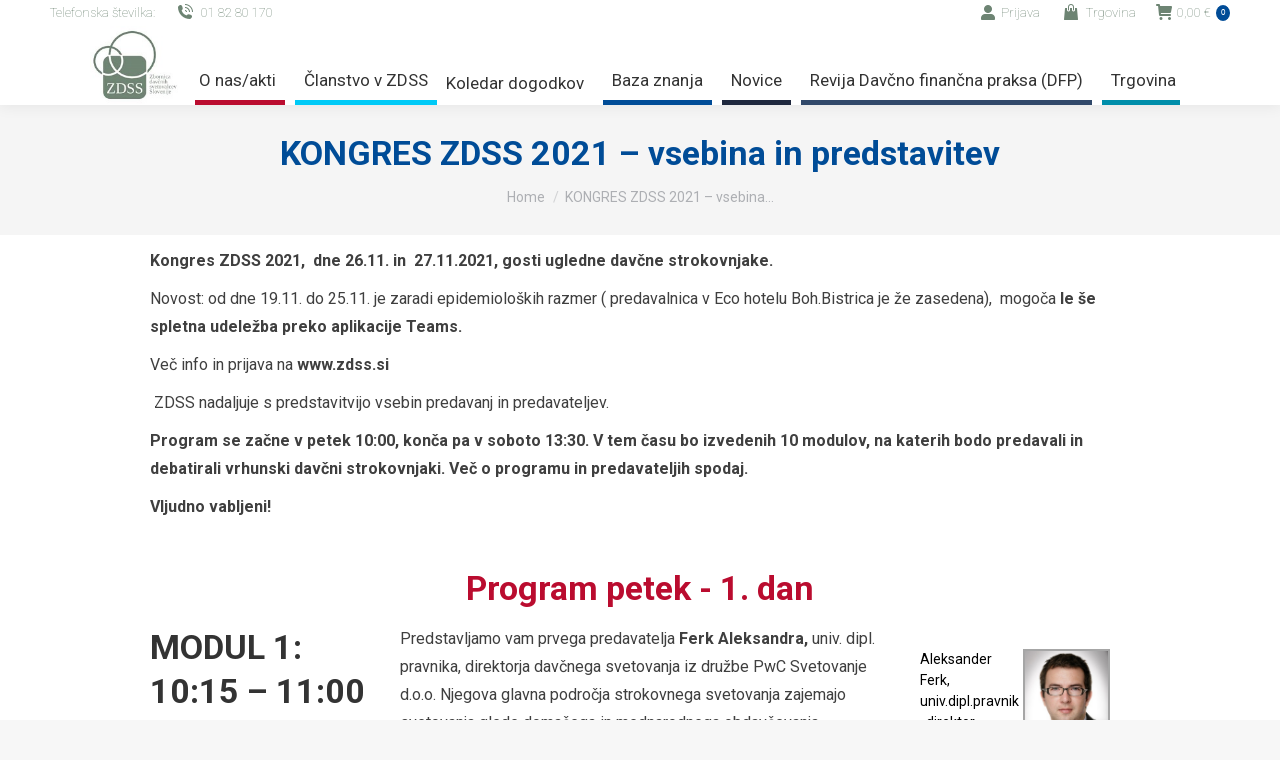

--- FILE ---
content_type: text/html; charset=UTF-8
request_url: https://zdss.si/kongres-zdss-2021-vsebina-in-predstavitev/
body_size: 38647
content:
<!DOCTYPE html>
<!--[if !(IE 6) | !(IE 7) | !(IE 8)  ]><!-->
<html lang="en-US" class="no-js">
<!--<![endif]-->
<head><style>img.lazy{min-height:1px}</style><link rel="preload" href="https://zdss.si/wp-content/plugins/w3-total-cache/pub/js/lazyload.min.js" as="script">
	<meta charset="UTF-8" />
		<meta name="viewport" content="width=device-width, initial-scale=1, maximum-scale=1, user-scalable=0">
			<link rel="profile" href="https://gmpg.org/xfn/11" />
	<title>KONGRES ZDSS 2021 &#8211; vsebina in predstavitev &#8211; www.zdss.si</title>
<meta name='robots' content='max-image-preview:large' />
	<style>img:is([sizes="auto" i], [sizes^="auto," i]) { contain-intrinsic-size: 3000px 1500px }</style>
	<link rel='dns-prefetch' href='//fonts.googleapis.com' />
<link rel="alternate" type="application/rss+xml" title="www.zdss.si &raquo; Feed" href="https://zdss.si/feed/" />
<link rel="alternate" type="application/rss+xml" title="www.zdss.si &raquo; Comments Feed" href="https://zdss.si/comments/feed/" />
<link rel="alternate" type="text/calendar" title="www.zdss.si &raquo; iCal Feed" href="https://zdss.si/events/?ical=1" />
		<!-- This site uses the Google Analytics by MonsterInsights plugin v9.9.0 - Using Analytics tracking - https://www.monsterinsights.com/ -->
							<script src="//www.googletagmanager.com/gtag/js?id=G-2EPZ75XNGV"  data-cfasync="false" data-wpfc-render="false" async></script>
			<script data-cfasync="false" data-wpfc-render="false">
				var mi_version = '9.9.0';
				var mi_track_user = true;
				var mi_no_track_reason = '';
								var MonsterInsightsDefaultLocations = {"page_location":"https:\/\/zdss.si\/kongres-zdss-2021-vsebina-in-predstavitev\/"};
								if ( typeof MonsterInsightsPrivacyGuardFilter === 'function' ) {
					var MonsterInsightsLocations = (typeof MonsterInsightsExcludeQuery === 'object') ? MonsterInsightsPrivacyGuardFilter( MonsterInsightsExcludeQuery ) : MonsterInsightsPrivacyGuardFilter( MonsterInsightsDefaultLocations );
				} else {
					var MonsterInsightsLocations = (typeof MonsterInsightsExcludeQuery === 'object') ? MonsterInsightsExcludeQuery : MonsterInsightsDefaultLocations;
				}

								var disableStrs = [
										'ga-disable-G-2EPZ75XNGV',
									];

				/* Function to detect opted out users */
				function __gtagTrackerIsOptedOut() {
					for (var index = 0; index < disableStrs.length; index++) {
						if (document.cookie.indexOf(disableStrs[index] + '=true') > -1) {
							return true;
						}
					}

					return false;
				}

				/* Disable tracking if the opt-out cookie exists. */
				if (__gtagTrackerIsOptedOut()) {
					for (var index = 0; index < disableStrs.length; index++) {
						window[disableStrs[index]] = true;
					}
				}

				/* Opt-out function */
				function __gtagTrackerOptout() {
					for (var index = 0; index < disableStrs.length; index++) {
						document.cookie = disableStrs[index] + '=true; expires=Thu, 31 Dec 2099 23:59:59 UTC; path=/';
						window[disableStrs[index]] = true;
					}
				}

				if ('undefined' === typeof gaOptout) {
					function gaOptout() {
						__gtagTrackerOptout();
					}
				}
								window.dataLayer = window.dataLayer || [];

				window.MonsterInsightsDualTracker = {
					helpers: {},
					trackers: {},
				};
				if (mi_track_user) {
					function __gtagDataLayer() {
						dataLayer.push(arguments);
					}

					function __gtagTracker(type, name, parameters) {
						if (!parameters) {
							parameters = {};
						}

						if (parameters.send_to) {
							__gtagDataLayer.apply(null, arguments);
							return;
						}

						if (type === 'event') {
														parameters.send_to = monsterinsights_frontend.v4_id;
							var hookName = name;
							if (typeof parameters['event_category'] !== 'undefined') {
								hookName = parameters['event_category'] + ':' + name;
							}

							if (typeof MonsterInsightsDualTracker.trackers[hookName] !== 'undefined') {
								MonsterInsightsDualTracker.trackers[hookName](parameters);
							} else {
								__gtagDataLayer('event', name, parameters);
							}
							
						} else {
							__gtagDataLayer.apply(null, arguments);
						}
					}

					__gtagTracker('js', new Date());
					__gtagTracker('set', {
						'developer_id.dZGIzZG': true,
											});
					if ( MonsterInsightsLocations.page_location ) {
						__gtagTracker('set', MonsterInsightsLocations);
					}
										__gtagTracker('config', 'G-2EPZ75XNGV', {"forceSSL":"true","link_attribution":"true"} );
										window.gtag = __gtagTracker;										(function () {
						/* https://developers.google.com/analytics/devguides/collection/analyticsjs/ */
						/* ga and __gaTracker compatibility shim. */
						var noopfn = function () {
							return null;
						};
						var newtracker = function () {
							return new Tracker();
						};
						var Tracker = function () {
							return null;
						};
						var p = Tracker.prototype;
						p.get = noopfn;
						p.set = noopfn;
						p.send = function () {
							var args = Array.prototype.slice.call(arguments);
							args.unshift('send');
							__gaTracker.apply(null, args);
						};
						var __gaTracker = function () {
							var len = arguments.length;
							if (len === 0) {
								return;
							}
							var f = arguments[len - 1];
							if (typeof f !== 'object' || f === null || typeof f.hitCallback !== 'function') {
								if ('send' === arguments[0]) {
									var hitConverted, hitObject = false, action;
									if ('event' === arguments[1]) {
										if ('undefined' !== typeof arguments[3]) {
											hitObject = {
												'eventAction': arguments[3],
												'eventCategory': arguments[2],
												'eventLabel': arguments[4],
												'value': arguments[5] ? arguments[5] : 1,
											}
										}
									}
									if ('pageview' === arguments[1]) {
										if ('undefined' !== typeof arguments[2]) {
											hitObject = {
												'eventAction': 'page_view',
												'page_path': arguments[2],
											}
										}
									}
									if (typeof arguments[2] === 'object') {
										hitObject = arguments[2];
									}
									if (typeof arguments[5] === 'object') {
										Object.assign(hitObject, arguments[5]);
									}
									if ('undefined' !== typeof arguments[1].hitType) {
										hitObject = arguments[1];
										if ('pageview' === hitObject.hitType) {
											hitObject.eventAction = 'page_view';
										}
									}
									if (hitObject) {
										action = 'timing' === arguments[1].hitType ? 'timing_complete' : hitObject.eventAction;
										hitConverted = mapArgs(hitObject);
										__gtagTracker('event', action, hitConverted);
									}
								}
								return;
							}

							function mapArgs(args) {
								var arg, hit = {};
								var gaMap = {
									'eventCategory': 'event_category',
									'eventAction': 'event_action',
									'eventLabel': 'event_label',
									'eventValue': 'event_value',
									'nonInteraction': 'non_interaction',
									'timingCategory': 'event_category',
									'timingVar': 'name',
									'timingValue': 'value',
									'timingLabel': 'event_label',
									'page': 'page_path',
									'location': 'page_location',
									'title': 'page_title',
									'referrer' : 'page_referrer',
								};
								for (arg in args) {
																		if (!(!args.hasOwnProperty(arg) || !gaMap.hasOwnProperty(arg))) {
										hit[gaMap[arg]] = args[arg];
									} else {
										hit[arg] = args[arg];
									}
								}
								return hit;
							}

							try {
								f.hitCallback();
							} catch (ex) {
							}
						};
						__gaTracker.create = newtracker;
						__gaTracker.getByName = newtracker;
						__gaTracker.getAll = function () {
							return [];
						};
						__gaTracker.remove = noopfn;
						__gaTracker.loaded = true;
						window['__gaTracker'] = __gaTracker;
					})();
									} else {
										console.log("");
					(function () {
						function __gtagTracker() {
							return null;
						}

						window['__gtagTracker'] = __gtagTracker;
						window['gtag'] = __gtagTracker;
					})();
									}
			</script>
			
							<!-- / Google Analytics by MonsterInsights -->
		<script>
window._wpemojiSettings = {"baseUrl":"https:\/\/s.w.org\/images\/core\/emoji\/16.0.1\/72x72\/","ext":".png","svgUrl":"https:\/\/s.w.org\/images\/core\/emoji\/16.0.1\/svg\/","svgExt":".svg","source":{"concatemoji":"https:\/\/zdss.si\/wp-includes\/js\/wp-emoji-release.min.js?ver=6.8.3"}};
/*! This file is auto-generated */
!function(s,n){var o,i,e;function c(e){try{var t={supportTests:e,timestamp:(new Date).valueOf()};sessionStorage.setItem(o,JSON.stringify(t))}catch(e){}}function p(e,t,n){e.clearRect(0,0,e.canvas.width,e.canvas.height),e.fillText(t,0,0);var t=new Uint32Array(e.getImageData(0,0,e.canvas.width,e.canvas.height).data),a=(e.clearRect(0,0,e.canvas.width,e.canvas.height),e.fillText(n,0,0),new Uint32Array(e.getImageData(0,0,e.canvas.width,e.canvas.height).data));return t.every(function(e,t){return e===a[t]})}function u(e,t){e.clearRect(0,0,e.canvas.width,e.canvas.height),e.fillText(t,0,0);for(var n=e.getImageData(16,16,1,1),a=0;a<n.data.length;a++)if(0!==n.data[a])return!1;return!0}function f(e,t,n,a){switch(t){case"flag":return n(e,"\ud83c\udff3\ufe0f\u200d\u26a7\ufe0f","\ud83c\udff3\ufe0f\u200b\u26a7\ufe0f")?!1:!n(e,"\ud83c\udde8\ud83c\uddf6","\ud83c\udde8\u200b\ud83c\uddf6")&&!n(e,"\ud83c\udff4\udb40\udc67\udb40\udc62\udb40\udc65\udb40\udc6e\udb40\udc67\udb40\udc7f","\ud83c\udff4\u200b\udb40\udc67\u200b\udb40\udc62\u200b\udb40\udc65\u200b\udb40\udc6e\u200b\udb40\udc67\u200b\udb40\udc7f");case"emoji":return!a(e,"\ud83e\udedf")}return!1}function g(e,t,n,a){var r="undefined"!=typeof WorkerGlobalScope&&self instanceof WorkerGlobalScope?new OffscreenCanvas(300,150):s.createElement("canvas"),o=r.getContext("2d",{willReadFrequently:!0}),i=(o.textBaseline="top",o.font="600 32px Arial",{});return e.forEach(function(e){i[e]=t(o,e,n,a)}),i}function t(e){var t=s.createElement("script");t.src=e,t.defer=!0,s.head.appendChild(t)}"undefined"!=typeof Promise&&(o="wpEmojiSettingsSupports",i=["flag","emoji"],n.supports={everything:!0,everythingExceptFlag:!0},e=new Promise(function(e){s.addEventListener("DOMContentLoaded",e,{once:!0})}),new Promise(function(t){var n=function(){try{var e=JSON.parse(sessionStorage.getItem(o));if("object"==typeof e&&"number"==typeof e.timestamp&&(new Date).valueOf()<e.timestamp+604800&&"object"==typeof e.supportTests)return e.supportTests}catch(e){}return null}();if(!n){if("undefined"!=typeof Worker&&"undefined"!=typeof OffscreenCanvas&&"undefined"!=typeof URL&&URL.createObjectURL&&"undefined"!=typeof Blob)try{var e="postMessage("+g.toString()+"("+[JSON.stringify(i),f.toString(),p.toString(),u.toString()].join(",")+"));",a=new Blob([e],{type:"text/javascript"}),r=new Worker(URL.createObjectURL(a),{name:"wpTestEmojiSupports"});return void(r.onmessage=function(e){c(n=e.data),r.terminate(),t(n)})}catch(e){}c(n=g(i,f,p,u))}t(n)}).then(function(e){for(var t in e)n.supports[t]=e[t],n.supports.everything=n.supports.everything&&n.supports[t],"flag"!==t&&(n.supports.everythingExceptFlag=n.supports.everythingExceptFlag&&n.supports[t]);n.supports.everythingExceptFlag=n.supports.everythingExceptFlag&&!n.supports.flag,n.DOMReady=!1,n.readyCallback=function(){n.DOMReady=!0}}).then(function(){return e}).then(function(){var e;n.supports.everything||(n.readyCallback(),(e=n.source||{}).concatemoji?t(e.concatemoji):e.wpemoji&&e.twemoji&&(t(e.twemoji),t(e.wpemoji)))}))}((window,document),window._wpemojiSettings);
</script>
<link rel='stylesheet' id='drop_uploader-css' href='https://zdss.si/wp-content/plugins/wpf-drop-uploader/css/drop_uploader.css?ver=6.8.3' media='all' />
<link rel='stylesheet' id='pe-icon-7-stroke-css' href='https://zdss.si/wp-content/plugins/wpf-drop-uploader/pe-icon-7-stroke/css/pe-icon-7-stroke.css?ver=6.8.3' media='all' />
<link rel='stylesheet' id='sweetalert2-css' href='https://zdss.si/wp-content/plugins/user-registration-pro/assets/css/sweetalert2/sweetalert2.min.css?ver=10.16.7' media='all' />
<link rel='stylesheet' id='user-registration-general-css' href='https://zdss.si/wp-content/plugins/user-registration-pro/assets/css/user-registration.css?ver=4.2.1.1' media='all' />
<link rel='stylesheet' id='user-registration-smallscreen-css' href='https://zdss.si/wp-content/plugins/user-registration-pro/assets/css/user-registration-smallscreen.css?ver=4.2.1.1' media='only screen and (max-width: 768px)' />
<link rel='stylesheet' id='user-registration-my-account-layout-css' href='https://zdss.si/wp-content/plugins/user-registration-pro/assets/css/my-account-layout.css?ver=4.2.1.1' media='all' />
<link rel='stylesheet' id='dashicons-css' href='https://zdss.si/wp-includes/css/dashicons.min.css?ver=6.8.3' media='all' />
<link rel='stylesheet' id='tec-variables-skeleton-css' href='https://zdss.si/wp-content/plugins/event-tickets/common/build/css/variables-skeleton.css?ver=6.8.4' media='all' />
<link rel='stylesheet' id='tec-variables-full-css' href='https://zdss.si/wp-content/plugins/event-tickets/common/build/css/variables-full.css?ver=6.8.4' media='all' />
<link rel='stylesheet' id='tribe-common-skeleton-style-css' href='https://zdss.si/wp-content/plugins/event-tickets/common/build/css/common-skeleton.css?ver=6.8.4' media='all' />
<link rel='stylesheet' id='tribe-common-full-style-css' href='https://zdss.si/wp-content/plugins/event-tickets/common/build/css/common-full.css?ver=6.8.4' media='all' />
<link rel='stylesheet' id='event-tickets-tickets-css-css' href='https://zdss.si/wp-content/plugins/event-tickets/build/css/tickets.css?ver=5.25.1.1' media='all' />
<link rel='stylesheet' id='event-tickets-tickets-rsvp-css-css' href='https://zdss.si/wp-content/plugins/event-tickets/build/css/rsvp-v1.css?ver=5.25.1.1' media='all' />
<style id='wp-emoji-styles-inline-css'>

	img.wp-smiley, img.emoji {
		display: inline !important;
		border: none !important;
		box-shadow: none !important;
		height: 1em !important;
		width: 1em !important;
		margin: 0 0.07em !important;
		vertical-align: -0.1em !important;
		background: none !important;
		padding: 0 !important;
	}
</style>
<style id='classic-theme-styles-inline-css'>
/*! This file is auto-generated */
.wp-block-button__link{color:#fff;background-color:#32373c;border-radius:9999px;box-shadow:none;text-decoration:none;padding:calc(.667em + 2px) calc(1.333em + 2px);font-size:1.125em}.wp-block-file__button{background:#32373c;color:#fff;text-decoration:none}
</style>
<link rel='stylesheet' id='ib-block-countdown-css' href='https://zdss.si/wp-content/plugins/wp-countdown-block/style.css?ver=1615331525' media='all' />
<link rel='stylesheet' id='awsm-ead-public-css' href='https://zdss.si/wp-content/plugins/embed-any-document/css/embed-public.min.css?ver=2.7.4' media='all' />
<style id='global-styles-inline-css'>
:root{--wp--preset--aspect-ratio--square: 1;--wp--preset--aspect-ratio--4-3: 4/3;--wp--preset--aspect-ratio--3-4: 3/4;--wp--preset--aspect-ratio--3-2: 3/2;--wp--preset--aspect-ratio--2-3: 2/3;--wp--preset--aspect-ratio--16-9: 16/9;--wp--preset--aspect-ratio--9-16: 9/16;--wp--preset--color--black: #000000;--wp--preset--color--cyan-bluish-gray: #abb8c3;--wp--preset--color--white: #FFF;--wp--preset--color--pale-pink: #f78da7;--wp--preset--color--vivid-red: #cf2e2e;--wp--preset--color--luminous-vivid-orange: #ff6900;--wp--preset--color--luminous-vivid-amber: #fcb900;--wp--preset--color--light-green-cyan: #7bdcb5;--wp--preset--color--vivid-green-cyan: #00d084;--wp--preset--color--pale-cyan-blue: #8ed1fc;--wp--preset--color--vivid-cyan-blue: #0693e3;--wp--preset--color--vivid-purple: #9b51e0;--wp--preset--color--accent: #004c97;--wp--preset--color--dark-gray: #111;--wp--preset--color--light-gray: #767676;--wp--preset--gradient--vivid-cyan-blue-to-vivid-purple: linear-gradient(135deg,rgba(6,147,227,1) 0%,rgb(155,81,224) 100%);--wp--preset--gradient--light-green-cyan-to-vivid-green-cyan: linear-gradient(135deg,rgb(122,220,180) 0%,rgb(0,208,130) 100%);--wp--preset--gradient--luminous-vivid-amber-to-luminous-vivid-orange: linear-gradient(135deg,rgba(252,185,0,1) 0%,rgba(255,105,0,1) 100%);--wp--preset--gradient--luminous-vivid-orange-to-vivid-red: linear-gradient(135deg,rgba(255,105,0,1) 0%,rgb(207,46,46) 100%);--wp--preset--gradient--very-light-gray-to-cyan-bluish-gray: linear-gradient(135deg,rgb(238,238,238) 0%,rgb(169,184,195) 100%);--wp--preset--gradient--cool-to-warm-spectrum: linear-gradient(135deg,rgb(74,234,220) 0%,rgb(151,120,209) 20%,rgb(207,42,186) 40%,rgb(238,44,130) 60%,rgb(251,105,98) 80%,rgb(254,248,76) 100%);--wp--preset--gradient--blush-light-purple: linear-gradient(135deg,rgb(255,206,236) 0%,rgb(152,150,240) 100%);--wp--preset--gradient--blush-bordeaux: linear-gradient(135deg,rgb(254,205,165) 0%,rgb(254,45,45) 50%,rgb(107,0,62) 100%);--wp--preset--gradient--luminous-dusk: linear-gradient(135deg,rgb(255,203,112) 0%,rgb(199,81,192) 50%,rgb(65,88,208) 100%);--wp--preset--gradient--pale-ocean: linear-gradient(135deg,rgb(255,245,203) 0%,rgb(182,227,212) 50%,rgb(51,167,181) 100%);--wp--preset--gradient--electric-grass: linear-gradient(135deg,rgb(202,248,128) 0%,rgb(113,206,126) 100%);--wp--preset--gradient--midnight: linear-gradient(135deg,rgb(2,3,129) 0%,rgb(40,116,252) 100%);--wp--preset--font-size--small: 13px;--wp--preset--font-size--medium: 20px;--wp--preset--font-size--large: 36px;--wp--preset--font-size--x-large: 42px;--wp--preset--spacing--20: 0.44rem;--wp--preset--spacing--30: 0.67rem;--wp--preset--spacing--40: 1rem;--wp--preset--spacing--50: 1.5rem;--wp--preset--spacing--60: 2.25rem;--wp--preset--spacing--70: 3.38rem;--wp--preset--spacing--80: 5.06rem;--wp--preset--shadow--natural: 6px 6px 9px rgba(0, 0, 0, 0.2);--wp--preset--shadow--deep: 12px 12px 50px rgba(0, 0, 0, 0.4);--wp--preset--shadow--sharp: 6px 6px 0px rgba(0, 0, 0, 0.2);--wp--preset--shadow--outlined: 6px 6px 0px -3px rgba(255, 255, 255, 1), 6px 6px rgba(0, 0, 0, 1);--wp--preset--shadow--crisp: 6px 6px 0px rgba(0, 0, 0, 1);}:where(.is-layout-flex){gap: 0.5em;}:where(.is-layout-grid){gap: 0.5em;}body .is-layout-flex{display: flex;}.is-layout-flex{flex-wrap: wrap;align-items: center;}.is-layout-flex > :is(*, div){margin: 0;}body .is-layout-grid{display: grid;}.is-layout-grid > :is(*, div){margin: 0;}:where(.wp-block-columns.is-layout-flex){gap: 2em;}:where(.wp-block-columns.is-layout-grid){gap: 2em;}:where(.wp-block-post-template.is-layout-flex){gap: 1.25em;}:where(.wp-block-post-template.is-layout-grid){gap: 1.25em;}.has-black-color{color: var(--wp--preset--color--black) !important;}.has-cyan-bluish-gray-color{color: var(--wp--preset--color--cyan-bluish-gray) !important;}.has-white-color{color: var(--wp--preset--color--white) !important;}.has-pale-pink-color{color: var(--wp--preset--color--pale-pink) !important;}.has-vivid-red-color{color: var(--wp--preset--color--vivid-red) !important;}.has-luminous-vivid-orange-color{color: var(--wp--preset--color--luminous-vivid-orange) !important;}.has-luminous-vivid-amber-color{color: var(--wp--preset--color--luminous-vivid-amber) !important;}.has-light-green-cyan-color{color: var(--wp--preset--color--light-green-cyan) !important;}.has-vivid-green-cyan-color{color: var(--wp--preset--color--vivid-green-cyan) !important;}.has-pale-cyan-blue-color{color: var(--wp--preset--color--pale-cyan-blue) !important;}.has-vivid-cyan-blue-color{color: var(--wp--preset--color--vivid-cyan-blue) !important;}.has-vivid-purple-color{color: var(--wp--preset--color--vivid-purple) !important;}.has-black-background-color{background-color: var(--wp--preset--color--black) !important;}.has-cyan-bluish-gray-background-color{background-color: var(--wp--preset--color--cyan-bluish-gray) !important;}.has-white-background-color{background-color: var(--wp--preset--color--white) !important;}.has-pale-pink-background-color{background-color: var(--wp--preset--color--pale-pink) !important;}.has-vivid-red-background-color{background-color: var(--wp--preset--color--vivid-red) !important;}.has-luminous-vivid-orange-background-color{background-color: var(--wp--preset--color--luminous-vivid-orange) !important;}.has-luminous-vivid-amber-background-color{background-color: var(--wp--preset--color--luminous-vivid-amber) !important;}.has-light-green-cyan-background-color{background-color: var(--wp--preset--color--light-green-cyan) !important;}.has-vivid-green-cyan-background-color{background-color: var(--wp--preset--color--vivid-green-cyan) !important;}.has-pale-cyan-blue-background-color{background-color: var(--wp--preset--color--pale-cyan-blue) !important;}.has-vivid-cyan-blue-background-color{background-color: var(--wp--preset--color--vivid-cyan-blue) !important;}.has-vivid-purple-background-color{background-color: var(--wp--preset--color--vivid-purple) !important;}.has-black-border-color{border-color: var(--wp--preset--color--black) !important;}.has-cyan-bluish-gray-border-color{border-color: var(--wp--preset--color--cyan-bluish-gray) !important;}.has-white-border-color{border-color: var(--wp--preset--color--white) !important;}.has-pale-pink-border-color{border-color: var(--wp--preset--color--pale-pink) !important;}.has-vivid-red-border-color{border-color: var(--wp--preset--color--vivid-red) !important;}.has-luminous-vivid-orange-border-color{border-color: var(--wp--preset--color--luminous-vivid-orange) !important;}.has-luminous-vivid-amber-border-color{border-color: var(--wp--preset--color--luminous-vivid-amber) !important;}.has-light-green-cyan-border-color{border-color: var(--wp--preset--color--light-green-cyan) !important;}.has-vivid-green-cyan-border-color{border-color: var(--wp--preset--color--vivid-green-cyan) !important;}.has-pale-cyan-blue-border-color{border-color: var(--wp--preset--color--pale-cyan-blue) !important;}.has-vivid-cyan-blue-border-color{border-color: var(--wp--preset--color--vivid-cyan-blue) !important;}.has-vivid-purple-border-color{border-color: var(--wp--preset--color--vivid-purple) !important;}.has-vivid-cyan-blue-to-vivid-purple-gradient-background{background: var(--wp--preset--gradient--vivid-cyan-blue-to-vivid-purple) !important;}.has-light-green-cyan-to-vivid-green-cyan-gradient-background{background: var(--wp--preset--gradient--light-green-cyan-to-vivid-green-cyan) !important;}.has-luminous-vivid-amber-to-luminous-vivid-orange-gradient-background{background: var(--wp--preset--gradient--luminous-vivid-amber-to-luminous-vivid-orange) !important;}.has-luminous-vivid-orange-to-vivid-red-gradient-background{background: var(--wp--preset--gradient--luminous-vivid-orange-to-vivid-red) !important;}.has-very-light-gray-to-cyan-bluish-gray-gradient-background{background: var(--wp--preset--gradient--very-light-gray-to-cyan-bluish-gray) !important;}.has-cool-to-warm-spectrum-gradient-background{background: var(--wp--preset--gradient--cool-to-warm-spectrum) !important;}.has-blush-light-purple-gradient-background{background: var(--wp--preset--gradient--blush-light-purple) !important;}.has-blush-bordeaux-gradient-background{background: var(--wp--preset--gradient--blush-bordeaux) !important;}.has-luminous-dusk-gradient-background{background: var(--wp--preset--gradient--luminous-dusk) !important;}.has-pale-ocean-gradient-background{background: var(--wp--preset--gradient--pale-ocean) !important;}.has-electric-grass-gradient-background{background: var(--wp--preset--gradient--electric-grass) !important;}.has-midnight-gradient-background{background: var(--wp--preset--gradient--midnight) !important;}.has-small-font-size{font-size: var(--wp--preset--font-size--small) !important;}.has-medium-font-size{font-size: var(--wp--preset--font-size--medium) !important;}.has-large-font-size{font-size: var(--wp--preset--font-size--large) !important;}.has-x-large-font-size{font-size: var(--wp--preset--font-size--x-large) !important;}
:where(.wp-block-post-template.is-layout-flex){gap: 1.25em;}:where(.wp-block-post-template.is-layout-grid){gap: 1.25em;}
:where(.wp-block-columns.is-layout-flex){gap: 2em;}:where(.wp-block-columns.is-layout-grid){gap: 2em;}
:root :where(.wp-block-pullquote){font-size: 1.5em;line-height: 1.6;}
</style>
<link rel='stylesheet' id='dwqa-style-css' href='https://zdss.si/wp-content/plugins/dw-question-answer/templates/assets/css/style.css?ver=180720161357' media='all' />
<link rel='stylesheet' id='dwqa-rtl-css' href='https://zdss.si/wp-content/plugins/dw-question-answer/templates/assets/css/rtl.css?ver=180720161357' media='all' />
<link rel='stylesheet' id='widgetopts-styles-css' href='https://zdss.si/wp-content/plugins/widget-options/assets/css/widget-options.css?ver=4.0.6.1' media='all' />
<style id='woocommerce-inline-inline-css'>
.woocommerce form .form-row .required { visibility: visible; }
</style>
<link rel='stylesheet' id='tribe-events-v2-single-skeleton-css' href='https://zdss.si/wp-content/plugins/the-events-calendar/build/css/tribe-events-single-skeleton.css?ver=6.14.2' media='all' />
<link rel='stylesheet' id='tribe-events-v2-single-skeleton-full-css' href='https://zdss.si/wp-content/plugins/the-events-calendar/build/css/tribe-events-single-full.css?ver=6.14.2' media='all' />
<link rel='stylesheet' id='tec-events-elementor-widgets-base-styles-css' href='https://zdss.si/wp-content/plugins/the-events-calendar/build/css/integrations/plugins/elementor/widgets/widget-base.css?ver=6.14.2' media='all' />
<link rel='stylesheet' id='fontawesome-css' href='https://zdss.si/wp-content/plugins/blog-designer-for-elementor/assets/css/fontawesome/fontawesome.css?ver=6.8.3' media='all' />
<link rel='stylesheet' id='bdfe-style-css' href='https://zdss.si/wp-content/plugins/blog-designer-for-elementor/assets/css/style.css?ver=6.8.3' media='all' />
<link rel='stylesheet' id='the7-font-css' href='https://zdss.si/wp-content/themes/dt-the7/fonts/icomoon-the7-font/icomoon-the7-font.min.css?ver=11.14.0.1' media='all' />
<link rel='stylesheet' id='dflip-style-css' href='https://zdss.si/wp-content/plugins/3d-flipbook-dflip-lite/assets/css/dflip.min.css?ver=2.3.57' media='all' />
<style id='akismet-widget-style-inline-css'>

			.a-stats {
				--akismet-color-mid-green: #357b49;
				--akismet-color-white: #fff;
				--akismet-color-light-grey: #f6f7f7;

				max-width: 350px;
				width: auto;
			}

			.a-stats * {
				all: unset;
				box-sizing: border-box;
			}

			.a-stats strong {
				font-weight: 600;
			}

			.a-stats a.a-stats__link,
			.a-stats a.a-stats__link:visited,
			.a-stats a.a-stats__link:active {
				background: var(--akismet-color-mid-green);
				border: none;
				box-shadow: none;
				border-radius: 8px;
				color: var(--akismet-color-white);
				cursor: pointer;
				display: block;
				font-family: -apple-system, BlinkMacSystemFont, 'Segoe UI', 'Roboto', 'Oxygen-Sans', 'Ubuntu', 'Cantarell', 'Helvetica Neue', sans-serif;
				font-weight: 500;
				padding: 12px;
				text-align: center;
				text-decoration: none;
				transition: all 0.2s ease;
			}

			/* Extra specificity to deal with TwentyTwentyOne focus style */
			.widget .a-stats a.a-stats__link:focus {
				background: var(--akismet-color-mid-green);
				color: var(--akismet-color-white);
				text-decoration: none;
			}

			.a-stats a.a-stats__link:hover {
				filter: brightness(110%);
				box-shadow: 0 4px 12px rgba(0, 0, 0, 0.06), 0 0 2px rgba(0, 0, 0, 0.16);
			}

			.a-stats .count {
				color: var(--akismet-color-white);
				display: block;
				font-size: 1.5em;
				line-height: 1.4;
				padding: 0 13px;
				white-space: nowrap;
			}
		
</style>
<link rel='stylesheet' id='newsletter-css' href='https://zdss.si/wp-content/plugins/newsletter/style.css?ver=8.3.9' media='all' />
<link rel='stylesheet' id='elementor-icons-css' href='https://zdss.si/wp-content/plugins/elementor/assets/lib/eicons/css/elementor-icons.min.css?ver=5.30.0' media='all' />
<link rel='stylesheet' id='elementor-frontend-css' href='https://zdss.si/wp-content/plugins/elementor/assets/css/frontend.min.css?ver=3.23.0' media='all' />
<link rel='stylesheet' id='swiper-css' href='https://zdss.si/wp-content/plugins/elementor/assets/lib/swiper/v8/css/swiper.min.css?ver=8.4.5' media='all' />
<link rel='stylesheet' id='elementor-post-834-css' href='https://zdss.si/wp-content/uploads/elementor/css/post-834.css?ver=1755250807' media='all' />
<link rel='stylesheet' id='elementor-pro-css' href='https://zdss.si/wp-content/plugins/elementor-pro/assets/css/frontend.min.css?ver=3.21.3' media='all' />
<link rel='stylesheet' id='elementor-global-css' href='https://zdss.si/wp-content/uploads/elementor/css/global.css?ver=1755250808' media='all' />
<link rel='stylesheet' id='elementor-post-76798-css' href='https://zdss.si/wp-content/uploads/elementor/css/post-76798.css?ver=1755284288' media='all' />
<link rel='stylesheet' id='event-tickets-rsvp-css' href='https://zdss.si/wp-content/plugins/event-tickets/build/css/rsvp.css?ver=5.25.1.1' media='all' />
<link rel='stylesheet' id='dt-web-fonts-css' href='https://fonts.googleapis.com/css?family=Roboto:100,400,600,700' media='all' />
<link rel='stylesheet' id='dt-main-css' href='https://zdss.si/wp-content/themes/dt-the7/css/main.min.css?ver=11.14.0.1' media='all' />
<link rel='stylesheet' id='the7-custom-scrollbar-css' href='https://zdss.si/wp-content/themes/dt-the7/lib/custom-scrollbar/custom-scrollbar.min.css?ver=11.14.0.1' media='all' />
<link rel='stylesheet' id='the7-core-css' href='https://zdss.si/wp-content/plugins/dt-the7-core/assets/css/post-type.min.css?ver=2.7.9' media='all' />
<link rel='stylesheet' id='the7-css-vars-css' href='https://zdss.si/wp-content/uploads/the7-css/css-vars.css?ver=5c9ff08bd764' media='all' />
<link rel='stylesheet' id='dt-custom-css' href='https://zdss.si/wp-content/uploads/the7-css/custom.css?ver=5c9ff08bd764' media='all' />
<link rel='stylesheet' id='wc-dt-custom-css' href='https://zdss.si/wp-content/uploads/the7-css/compatibility/wc-dt-custom.css?ver=5c9ff08bd764' media='all' />
<link rel='stylesheet' id='dt-media-css' href='https://zdss.si/wp-content/uploads/the7-css/media.css?ver=5c9ff08bd764' media='all' />
<link rel='stylesheet' id='the7-mega-menu-css' href='https://zdss.si/wp-content/uploads/the7-css/mega-menu.css?ver=5c9ff08bd764' media='all' />
<link rel='stylesheet' id='the7-elements-albums-portfolio-css' href='https://zdss.si/wp-content/uploads/the7-css/the7-elements-albums-portfolio.css?ver=5c9ff08bd764' media='all' />
<link rel='stylesheet' id='the7-elements-css' href='https://zdss.si/wp-content/uploads/the7-css/post-type-dynamic.css?ver=5c9ff08bd764' media='all' />
<link rel='stylesheet' id='style-css' href='https://zdss.si/wp-content/themes/dt-the7-child/style.css?ver=11.14.0.1' media='all' />
<link rel='stylesheet' id='the7-elementor-global-css' href='https://zdss.si/wp-content/themes/dt-the7/css/compatibility/elementor/elementor-global.min.css?ver=11.14.0.1' media='all' />
<link rel='stylesheet' id='crel-public-styles-css' href='https://zdss.si/wp-content/plugins/creative-addons-for-elementor/assets/css/front-end/front-end.min.css?ver=1.6.0' media='all' />
<link rel='stylesheet' id='creative-addons-76798-css' href='https://zdss.si/wp-content/uploads/creative-addons/cache/creative-cache-76798.css?ver=1.6.0.1637699490' media='all' />
<link rel='stylesheet' id='wpdevelop-bts-css' href='https://zdss.si/wp-content/plugins/booking/assets/libs/bootstrap-css/css/bootstrap.css?ver=10.10.2' media='all' />
<link rel='stylesheet' id='wpdevelop-bts-theme-css' href='https://zdss.si/wp-content/plugins/booking/assets/libs/bootstrap-css/css/bootstrap-theme.css?ver=10.10.2' media='all' />
<link rel='stylesheet' id='wpbc-tippy-popover-css' href='https://zdss.si/wp-content/plugins/booking/assets/libs/tippy.js/themes/wpbc-tippy-popover.css?ver=10.10.2' media='all' />
<link rel='stylesheet' id='wpbc-tippy-times-css' href='https://zdss.si/wp-content/plugins/booking/assets/libs/tippy.js/themes/wpbc-tippy-times.css?ver=10.10.2' media='all' />
<link rel='stylesheet' id='wpbc-material-design-icons-css' href='https://zdss.si/wp-content/plugins/booking/assets/libs/material-design-icons/material-design-icons.css?ver=10.10.2' media='all' />
<link rel='stylesheet' id='wpbc-ui-both-css' href='https://zdss.si/wp-content/plugins/booking/css/wpbc_ui_both.css?ver=10.10.2' media='all' />
<link rel='stylesheet' id='wpbc-time_picker-css' href='https://zdss.si/wp-content/plugins/booking/css/wpbc_time-selector.css?ver=10.10.2' media='all' />
<link rel='stylesheet' id='wpbc-time_picker-skin-css' href='https://zdss.si/wp-content/plugins/booking/css/time_picker_skins/grey.css?ver=10.10.2' media='all' />
<link rel='stylesheet' id='wpbc-client-pages-css' href='https://zdss.si/wp-content/plugins/booking/css/client.css?ver=10.10.2' media='all' />
<link rel='stylesheet' id='wpbc-all-client-css' href='https://zdss.si/wp-content/plugins/booking/_dist/all/_out/wpbc_all_client.css?ver=10.10.2' media='all' />
<link rel='stylesheet' id='wpbc-calendar-css' href='https://zdss.si/wp-content/plugins/booking/css/calendar.css?ver=10.10.2' media='all' />
<link rel='stylesheet' id='wpbc-calendar-skin-css' href='https://zdss.si/wp-content/plugins/booking/css/skins/traditional.css?ver=10.10.2' media='all' />
<link rel='stylesheet' id='wpbc-flex-timeline-css' href='https://zdss.si/wp-content/plugins/booking/core/timeline/v2/_out/timeline_v2.1.css?ver=10.10.2' media='all' />
<link rel='stylesheet' id='google-fonts-1-css' href='https://fonts.googleapis.com/css?family=Roboto%3A100%2C100italic%2C200%2C200italic%2C300%2C300italic%2C400%2C400italic%2C500%2C500italic%2C600%2C600italic%2C700%2C700italic%2C800%2C800italic%2C900%2C900italic%7CRoboto+Slab%3A100%2C100italic%2C200%2C200italic%2C300%2C300italic%2C400%2C400italic%2C500%2C500italic%2C600%2C600italic%2C700%2C700italic%2C800%2C800italic%2C900%2C900italic&#038;display=auto&#038;ver=6.8.3' media='all' />
<link rel="preconnect" href="https://fonts.gstatic.com/" crossorigin><script src="https://zdss.si/wp-includes/js/jquery/jquery.min.js?ver=3.7.1" id="jquery-core-js"></script>
<script src="https://zdss.si/wp-includes/js/jquery/jquery-migrate.min.js?ver=3.4.1" id="jquery-migrate-js"></script>
<script src="https://zdss.si/wp-content/plugins/wpf-drop-uploader/js/drop_uploader.js?ver=6.8.3" id="drop_uploader-js"></script>
<script id="wp_drop_uploader-js-extra">
var wpfdu_localize = {"uploader_text":"Drop files here, or","browse_text":"Browse","only_one_error_text":"Only one file allowed","not_allowed_error_text":"File type is not allowed","big_file_before_error_text":"Files, bigger than","big_file_after_error_text":"is not allowed","allowed_before_error_text":"Only","allowed_after_error_text":"files allowed","browse_css_class":"","uploader_icon":"<i class=\"pe-7s-cloud-upload\"><\/i>","file_icon":"<i class=\"pe-7s-file\"><\/i>","progress_color":"#4A90E2","time_show_errors":"5","layout":"thumbnails","ajax_url":"https:\/\/zdss.si\/wp-admin\/admin-ajax.php"};
</script>
<script src="https://zdss.si/wp-content/plugins/wpf-drop-uploader/js/wp_drop_uploader.js?ver=6.8.3" id="wp_drop_uploader-js"></script>
<script src="https://zdss.si/wp-content/plugins/google-analytics-for-wordpress/assets/js/frontend-gtag.min.js?ver=9.9.0" id="monsterinsights-frontend-script-js" async data-wp-strategy="async"></script>
<script data-cfasync="false" data-wpfc-render="false" id='monsterinsights-frontend-script-js-extra'>var monsterinsights_frontend = {"js_events_tracking":"true","download_extensions":"doc,pdf,ppt,zip,xls,docx,pptx,xlsx","inbound_paths":"[{\"path\":\"\\\/go\\\/\",\"label\":\"affiliate\"},{\"path\":\"\\\/recommend\\\/\",\"label\":\"affiliate\"}]","home_url":"https:\/\/zdss.si","hash_tracking":"false","v4_id":"G-2EPZ75XNGV"};</script>
<script src="https://zdss.si/wp-content/plugins/woocommerce/assets/js/jquery-blockui/jquery.blockUI.min.js?ver=2.7.0-wc.8.9.3" id="jquery-blockui-js" defer data-wp-strategy="defer"></script>
<script id="wc-add-to-cart-js-extra">
var wc_add_to_cart_params = {"ajax_url":"\/wp-admin\/admin-ajax.php","wc_ajax_url":"\/?wc-ajax=%%endpoint%%","i18n_view_cart":"View cart","cart_url":"https:\/\/zdss.si\/cart\/","is_cart":"","cart_redirect_after_add":"yes"};
</script>
<script src="https://zdss.si/wp-content/plugins/woocommerce/assets/js/frontend/add-to-cart.min.js?ver=8.9.3" id="wc-add-to-cart-js" defer data-wp-strategy="defer"></script>
<script src="https://zdss.si/wp-content/plugins/woocommerce/assets/js/js-cookie/js.cookie.min.js?ver=2.1.4-wc.8.9.3" id="js-cookie-js" defer data-wp-strategy="defer"></script>
<script id="woocommerce-js-extra">
var woocommerce_params = {"ajax_url":"\/wp-admin\/admin-ajax.php","wc_ajax_url":"\/?wc-ajax=%%endpoint%%"};
</script>
<script src="https://zdss.si/wp-content/plugins/woocommerce/assets/js/frontend/woocommerce.min.js?ver=8.9.3" id="woocommerce-js" defer data-wp-strategy="defer"></script>
<script id="dt-above-fold-js-extra">
var dtLocal = {"themeUrl":"https:\/\/zdss.si\/wp-content\/themes\/dt-the7","passText":"To view this protected post, enter the password below:","moreButtonText":{"loading":"Loading...","loadMore":"Load more"},"postID":"76798","ajaxurl":"https:\/\/zdss.si\/wp-admin\/admin-ajax.php","REST":{"baseUrl":"https:\/\/zdss.si\/wp-json\/the7\/v1","endpoints":{"sendMail":"\/send-mail"}},"contactMessages":{"required":"One or more fields have an error. Please check and try again.","terms":"Please accept the privacy policy.","fillTheCaptchaError":"Please, fill the captcha."},"captchaSiteKey":"","ajaxNonce":"9c4c388e29","pageData":{"type":"page","template":"page","layout":null},"themeSettings":{"smoothScroll":"off","lazyLoading":false,"desktopHeader":{"height":80},"ToggleCaptionEnabled":"disabled","ToggleCaption":"Navigation","floatingHeader":{"showAfter":94,"showMenu":true,"height":80,"logo":{"showLogo":true,"html":"<img class=\" preload-me\" src=\"https:\/\/zdss.si\/wp-content\/uploads\/2021\/01\/logo-e1614281716697.png\" srcset=\"https:\/\/zdss.si\/wp-content\/uploads\/2021\/01\/logo-e1614281716697.png 200w, https:\/\/zdss.si\/wp-content\/uploads\/2021\/01\/logo-e1614281716697.png 200w\" width=\"200\" height=\"168\"   sizes=\"200px\" alt=\"www.zdss.si\" \/>","url":"https:\/\/zdss.si\/"}},"topLine":{"floatingTopLine":{"logo":{"showLogo":false,"html":""}}},"mobileHeader":{"firstSwitchPoint":992,"secondSwitchPoint":778,"firstSwitchPointHeight":60,"secondSwitchPointHeight":60,"mobileToggleCaptionEnabled":"disabled","mobileToggleCaption":"Menu"},"stickyMobileHeaderFirstSwitch":{"logo":{"html":"<img class=\" preload-me\" src=\"https:\/\/zdss.si\/wp-content\/uploads\/2021\/01\/logo-e1614281716697.png\" srcset=\"https:\/\/zdss.si\/wp-content\/uploads\/2021\/01\/logo-e1614281716697.png 200w, https:\/\/zdss.si\/wp-content\/uploads\/2021\/01\/logo-e1614281716697.png 200w\" width=\"200\" height=\"168\"   sizes=\"200px\" alt=\"www.zdss.si\" \/>"}},"stickyMobileHeaderSecondSwitch":{"logo":{"html":"<img class=\" preload-me\" src=\"https:\/\/zdss.si\/wp-content\/uploads\/2021\/01\/logo-e1614281716697.png\" srcset=\"https:\/\/zdss.si\/wp-content\/uploads\/2021\/01\/logo-e1614281716697.png 200w, https:\/\/zdss.si\/wp-content\/uploads\/2021\/01\/logo-e1614281716697.png 200w\" width=\"200\" height=\"168\"   sizes=\"200px\" alt=\"www.zdss.si\" \/>"}},"sidebar":{"switchPoint":992},"boxedWidth":"1280px"},"wcCartFragmentHash":"cc71e5dde29c58c23f9b668255ab6e52","elementor":{"settings":{"container_width":1290}}};
var dtShare = {"shareButtonText":{"facebook":"Share on Facebook","twitter":"Share on X","pinterest":"Pin it","linkedin":"Share on Linkedin","whatsapp":"Share on Whatsapp"},"overlayOpacity":"85"};
</script>
<script src="https://zdss.si/wp-content/themes/dt-the7/js/above-the-fold.min.js?ver=11.14.0.1" id="dt-above-fold-js"></script>
<script src="https://zdss.si/wp-content/themes/dt-the7/js/compatibility/woocommerce/woocommerce.min.js?ver=11.14.0.1" id="dt-woocommerce-js"></script>
<link rel="https://api.w.org/" href="https://zdss.si/wp-json/" /><link rel="alternate" title="JSON" type="application/json" href="https://zdss.si/wp-json/wp/v2/pages/76798" /><link rel="EditURI" type="application/rsd+xml" title="RSD" href="https://zdss.si/xmlrpc.php?rsd" />
<meta name="generator" content="WordPress 6.8.3" />
<meta name="generator" content="WooCommerce 8.9.3" />
<link rel="canonical" href="https://zdss.si/kongres-zdss-2021-vsebina-in-predstavitev/" />
<link rel='shortlink' href='https://zdss.si/?p=76798' />
<link rel="alternate" title="oEmbed (JSON)" type="application/json+oembed" href="https://zdss.si/wp-json/oembed/1.0/embed?url=https%3A%2F%2Fzdss.si%2Fkongres-zdss-2021-vsebina-in-predstavitev%2F" />
<link rel="alternate" title="oEmbed (XML)" type="text/xml+oembed" href="https://zdss.si/wp-json/oembed/1.0/embed?url=https%3A%2F%2Fzdss.si%2Fkongres-zdss-2021-vsebina-in-predstavitev%2F&#038;format=xml" />
<meta name="et-api-version" content="v1"><meta name="et-api-origin" content="https://zdss.si"><link rel="https://theeventscalendar.com/" href="https://zdss.si/wp-json/tribe/tickets/v1/" /><meta name="tec-api-version" content="v1"><meta name="tec-api-origin" content="https://zdss.si"><link rel="alternate" href="https://zdss.si/wp-json/tribe/events/v1/" /><meta property="og:site_name" content="www.zdss.si" />
<meta property="og:title" content="KONGRES ZDSS 2021 &#8211; vsebina in predstavitev" />
<meta property="og:description" content="Kongres ZDSS 2021,  dne 26.11. in  27.11.2021, gosti ugledne davčne strokovnjake. Novost: od dne 19.11. do 25.11. je zaradi epidemioloških razmer ( predavalnica v Eco hotelu Boh.Bistrica je že zasedena),&hellip;" />
<meta property="og:url" content="https://zdss.si/kongres-zdss-2021-vsebina-in-predstavitev/" />
<meta property="og:type" content="article" />
	<noscript><style>.woocommerce-product-gallery{ opacity: 1 !important; }</style></noscript>
	<meta name="generator" content="Elementor 3.23.0; features: e_lazyload; settings: css_print_method-external, google_font-enabled, font_display-auto">
<style>
.btn{
  cursor: pointer;
  padding: 2px;
  text-decoration: none;
	
    border: 1px solid #004c97;
	  background-color: #6082a3;
    color: white;
    padding: 4px !important;
    display: inline-block;	
	
    line-height: initial;
    padding: 8px;
    display: inline-block;
    padding: 10px !important;
    border-radius: 5px;	
	
}
.btn:hover{
  background-color: White;
	color: #004c97;
}
	</style>
<style>.recentcomments a{display:inline !important;padding:0 !important;margin:0 !important;}</style>			<style>
				.e-con.e-parent:nth-of-type(n+4):not(.e-lazyloaded):not(.e-no-lazyload),
				.e-con.e-parent:nth-of-type(n+4):not(.e-lazyloaded):not(.e-no-lazyload) * {
					background-image: none !important;
				}
				@media screen and (max-height: 1024px) {
					.e-con.e-parent:nth-of-type(n+3):not(.e-lazyloaded):not(.e-no-lazyload),
					.e-con.e-parent:nth-of-type(n+3):not(.e-lazyloaded):not(.e-no-lazyload) * {
						background-image: none !important;
					}
				}
				@media screen and (max-height: 640px) {
					.e-con.e-parent:nth-of-type(n+2):not(.e-lazyloaded):not(.e-no-lazyload),
					.e-con.e-parent:nth-of-type(n+2):not(.e-lazyloaded):not(.e-no-lazyload) * {
						background-image: none !important;
					}
				}
			</style>
			<meta name="facebook-domain-verification" content="74jp05r67d899a81qwvtpt4vhjksqn" />
		<style id="wp-custom-css">
			.footerleftdiv{
    float:left;
    padding-left:10px;
}
.footerrightdiv{
    float:right;
    padding-right:10px;
}
		</style>
		<style id='the7-custom-inline-css' type='text/css'>
.sub-nav .menu-item i.fa,
.sub-nav .menu-item i.fas,
.sub-nav .menu-item i.far,
.sub-nav .menu-item i.fab {
	text-align: center;
	width: 1.25em;
}
.preload-me {
	width: 90px;
	height: 90px;
}
/*----- O NAS / AKTI----- */ 
.menu-item-787{
	border-bottom: 5px solid rgb(186,12,47);
}
.menu-item-787:hover{
	border-bottom: 5px solid rgb(186,12,47);
}
.menu-item-787 >.sub-nav {
	margin-top: 3px; 
	background-color: rgb(186,12,47);
	border-bottom-left-radius:5px;
	border-bottom-right-radius:5px;
}
.menu-item-787 >.sub-nav > .menu-item > a > .menu-item-text > .menu-text {
	color: white;
}
.menu-item-787 >.sub-nav >.menu-item > .sub-nav {
	background-color:rgb(186,12,47);
	border-bottom-left-radius:5px;
	border-bottom-right-radius:5px;
}
.menu-item-787 >.sub-nav >.menu-item > .sub-nav > .menu-item > a > .menu-item-text > .menu-text {
	color: white;
}
.menu-item-787 >.sub-nav >.menu-item > .sub-nav >.menu-item > .sub-nav {
	background-color:rgb(186,12,47);
	border-bottom-left-radius:5px;
	border-bottom-right-radius:5px;
}
.menu-item-787 >.sub-nav >.menu-item > .sub-nav >.menu-item > .sub-nav > .menu-item > a > .menu-item-text > .menu-text {
	color: white;
}
/*---Predstavitev članov---*/
.menu-item-512{
	border-bottom: 5px solid rgb(0, 202, 247);
	margin-left:10px;
}
.menu-item-512:hover{
	border-bottom: 5px solid rgb(0, 202, 247);
}
.menu-item-512 >.sub-nav {
	margin-top: 3px; 
	background-color: rgb(0, 202, 247);
	border-bottom-left-radius:5px;
	border-bottom-right-radius:5px;
}
.menu-item-512 >.sub-nav > .menu-item > a > .menu-item-text > .menu-text {
	color: white;
}
.menu-item-512 >.sub-nav >.menu-item > .sub-nav {
	background-color: rgb(0, 202, 247);
	border-bottom-left-radius:5px;
	border-bottom-right-radius:5px;
}
.menu-item-512 >.sub-nav >.menu-item > .sub-nav > .menu-item > a > .menu-item-text > .menu-text {
	color: white;
}
.menu-item-512 >.sub-nav >.menu-item > .sub-nav >.menu-item > .sub-nav {
	background-color: rgb(0, 202, 247);
	border-bottom-left-radius:5px;
	border-bottom-right-radius:5px;
}
.menu-item-512 >.sub-nav >.menu-item > .sub-nav >.menu-item > .sub-nav > .menu-item > a > .menu-item-text > .menu-text {
	color: white;
}
/*--------Dogodki----------*/
.menu-item-588{
	border-bottom: 5px solid rgb(227,82,5);
	margin-left:10px;
}
.menu-item-588:hover{
	border-bottom: 5px solid rgb(227,82,5);
	margin-left:10px;
}
.menu-item-588 >.sub-nav {
	margin-top: 3px; 
	background-color: rgb(227,82,5);
	border-bottom-left-radius:5px;
	border-bottom-right-radius:5px;
}
.menu-item-588 >.sub-nav > .menu-item > a > .menu-item-text > .menu-text {
	color: white;
}
.menu-item-588 >.sub-nav >.menu-item > .sub-nav {
	background-color: rgb(227,82,5);
	border-bottom-left-radius:5px;
	border-bottom-right-radius:5px;
}
.menu-item-588 >.sub-nav >.menu-item > .sub-nav > .menu-item > a > .menu-item-text > .menu-text {
	color: white;
}
.menu-item-588 >.sub-nav >.menu-item > .sub-nav >.menu-item > .sub-nav {
	background-color: rgb(227,82,5);
	border-bottom-left-radius:5px;
	border-bottom-right-radius:5px;
}
.menu-item-588 >.sub-nav >.menu-item > .sub-nav >.menu-item > .sub-nav > .menu-item > a > .menu-item-text > .menu-text {
	color: white;
}
/*-------Baza znanja-------*/
.menu-item-931{
	border-bottom: 5px solid rgb(0,76,151);
	margin-left:10px;
}
.menu-item-931:hover{
	border-bottom: 5px solid rgb(0,76,151);
}
.menu-item-931 >.sub-nav {
	margin-top: 3px; 
	background-color: rgb(0,76,151);
	border-bottom-left-radius:5px;
	border-bottom-right-radius:5px;
}
.menu-item-931 >.sub-nav > .menu-item > a > .menu-item-text > .menu-text {
	color: white;
}
.menu-item-931 >.sub-nav >.menu-item > .sub-nav {
		background-color: rgb(0,76,151);
	border-bottom-left-radius:5px;
	border-bottom-right-radius:5px;
}
.menu-item-931 >.sub-nav >.menu-item > .sub-nav > .menu-item > a > .menu-item-text > .menu-text {
	color: white;
}
/*-------Shop taxnet-------*/
.menu-item-5175{
	border-bottom: 5px solid rgb(0,142,170);
	margin-left:10px;
}
.menu-item-5175:hover{
	border-bottom: 5px solid rgb(0,142,170);
}
.menu-item-5175 >.sub-nav {
	margin-top: 3px; 
	background-color: rgb(0,142,170);
	border-bottom-left-radius:5px;
	border-bottom-right-radius:5px;
}
.menu-item-5175 >.sub-nav > .menu-item > a > .menu-item-text > .menu-text {
	color: white;
}
.menu-item-5175 >.sub-nav >.menu-item > .sub-nav  {
	margin-top: 3px; 
	background-color: rgb(0,142,170);
	border-bottom-left-radius:5px;
	border-bottom-right-radius:5px;
}
.menu-item-5175 >.sub-nav >.menu-item > .sub-nav >.menu-item > a > .menu-item-text > .menu-text {
	color: white;
}
/*----------Arhiv----------*/
.menu-item-398{
	border-bottom: 5px solid rgb(31, 40, 62);
	margin-left:10px;
}
.menu-item-398:hover{
	border-bottom: 5px solid rgb(31, 40, 62);
	margin-left:10px;
}
.menu-item-398 >.sub-nav {
	margin-top: 3px; 
	background-color: rgb(31, 40, 62);
	border-bottom-left-radius:5px;
	border-bottom-right-radius:5px;
}
.menu-item-398 >.sub-nav > .menu-item > a > .menu-item-text > .menu-text {
	color: white;
}
/*--------Moj račun--------*/
.menu-item-3816{
	border-bottom: 5px solid rgb(255, 85, 0);
	margin-left:2px;
}
.menu-item-3816:hover{
	border-bottom: 5px solid rgb(255, 85, 0);
	margin-left:2px;
}
.menu-item-3816 >.sub-nav {
	margin-top: 3px; 
	background-color: rgb(255, 85, 0);
	border-bottom-left-radius:5px;
	border-bottom-right-radius:5px;
}
.menu-item-3816 >.sub-nav > .menu-item > a > .menu-item-text > .menu-text {
	color: white;
}
/*---------Interno---------*/
/*.menu-item-932{
	border-bottom: 5px solid rgb(55,113,162);
	margin-left:10px;
}
.menu-item-932:hover{
	border-bottom: 5px solid rgb(55,113,162);
}*/
/*-------Newsletter-------*/
.tnp-field-checkbox{
	display:inline-block;
	
	text-align:left;
	margin-right:5px;
}
.tnp-submit{
	background:transparent;
	border: 5px solid red;
}
/*---------Login-----------*/
.user-registration > .login{ 
    width: 600px;
    margin-left: auto;
    margin-right: auto; 
}
/*-------WooCommerce-------*/
.checkout-page-title{
	padding:50px 20px;
	margin-left:auto;
	margin-right:auto;
}
	.post-format-standard{
		display: flex;
    flex-direction: row;
	}

.no-avatar, .no-avatar:after, .comment-list .no-avatar:after{
	color:#3f3f3f;
}
@media only screen and (max-width: 760px) {
		
	.elementor-widget-text-editor{
		color:#000;
	}
	
	.post-format-standard{
		display: flex;
    flex-direction: column;
	}
	.mobile-mini-widgets-in-menu * {
    font-weight: 400 !important;
    color: #333333 !important;
}
/*----- O NAS / AKTI----- */ 
.menu-item-787{
	margin-left:10px;
	border-bottom: 5px solid white;
}
.menu-item-787:hover{
	border-bottom: 5px solid rgb(82, 11, 11);
	margin-left:10px;
	
}
.menu-item-787 >.sub-nav {
	margin-top: 3px; 
	background-color: white;
	border-bottom-left-radius:0px;
	border-bottom-right-radius:0px;
}
.menu-item-787 >.sub-nav > .menu-item > a > .menu-item-text > .menu-text {
	font-weight:400;
	color: #333333;
}
.menu-item-787 >.sub-nav >.menu-item > .sub-nav {
	background-color:white;
	border-bottom-left-radius:5px;
	border-bottom-right-radius:5px;
}
.menu-item-787 >.sub-nav >.menu-item > .sub-nav > .menu-item > a > .menu-item-text > .menu-text {
	color: #333333;
	font-weight:400;
}
.menu-item-787 >.sub-nav >.menu-item > .sub-nav >.menu-item > .sub-nav {
	background-color: white;
	border-bottom-left-radius:5px;
	border-bottom-right-radius:5px;
}
.menu-item-787 >.sub-nav >.menu-item > .sub-nav >.menu-item > .sub-nav > .menu-item > a > .menu-item-text > .menu-text {
	color: #333333;
	font-weight:400;
}
/*---Predstavitev članov---*/
.menu-item-512{
	border-bottom: 5px solid white;
	margin-left:10px;
}
.menu-item-512:hover{
	border-bottom: 5px solid rgb(0, 202, 247);
}
.menu-item-512 >.sub-nav {
	margin-top: 3px; 
	background-color: white;
	border-bottom-left-radius:5px;
	border-bottom-right-radius:5px;
}
.menu-item-512 >.sub-nav > .menu-item > a > .menu-item-text > .menu-text {
	color: #333333;
	font-weight:400;
}
.menu-item-512 >.sub-nav >.menu-item > .sub-nav {
	background-color: white;
	border-bottom-left-radius:5px;
	border-bottom-right-radius:5px;
}
.menu-item-512 >.sub-nav >.menu-item > .sub-nav > .menu-item > a > .menu-item-text > .menu-text {
	color:#333333;
	font-weight:400;
}
.menu-item-512 >.sub-nav >.menu-item > .sub-nav >.menu-item > .sub-nav {
	background-color: white;
	border-bottom-left-radius:5px;
	border-bottom-right-radius:5px;
}
.menu-item-512 >.sub-nav >.menu-item > .sub-nav >.menu-item > .sub-nav > .menu-item > a > .menu-item-text > .menu-text {
	color: #333333;
	font-weight:400;
}
/*--------Dogodki----------*/
.menu-item-588{
	border-bottom: 5px solid white;
	margin-left:10px;
}
.menu-item-588:hover{
	border-bottom: 5px solid rgb(255, 162, 0);
	margin-left:10px;
}
.menu-item-588 >.sub-nav {
	margin-top: 3px; 
	background-color: white;
	border-bottom-left-radius:5px;
	border-bottom-right-radius:5px;
}
.menu-item > a > .menu-item-text > .menu-text {
	color:#333333;
	font-weight:400;
}
.menu-item-588 >.sub-nav > .menu-item > a > .menu-item-text > .menu-text {
	color:#333333;
	font-weight:400;
}
.menu-item-588 >.sub-nav >.menu-item > .sub-nav {
	background-color: white;
	border-bottom-left-radius:5px;
	border-bottom-right-radius:5px;
}
.menu-item-588 >.sub-nav >.menu-item > .sub-nav > .menu-item > a > .menu-item-text > .menu-text {
	color: #333333;
	font-weight:400;
}
.menu-item-588 >.sub-nav >.menu-item > .sub-nav >.menu-item > .sub-nav {
	background-color: white;
	border-bottom-left-radius:5px;
	border-bottom-right-radius:5px;
}
.menu-item-588 >.sub-nav >.menu-item > .sub-nav >.menu-item > .sub-nav > .menu-item > a > .menu-item-text > .menu-text {
	color: #333333;
	font-weight:400;
}
/*-------Baza znanja-------*/
.menu-item-931{
	border-bottom: 5px solid white;
	margin-left:10px;
}
.menu-item-931:hover{
	border-bottom: 5px solid rgb(114,132,118);
}
.menu-item-931 >.sub-nav {
	margin-top: 3px; 
	background-color: #fff;
	border-bottom-left-radius:5px;
	border-bottom-right-radius:5px;
}
.menu-item-931 >.sub-nav > .menu-item > a > .menu-item-text > .menu-text {
	color: #333333;
	font-weight:400;
}
.menu-item-931 >.sub-nav >.menu-item > .sub-nav {
	background-color: rgb(49,73,106);
	border-bottom-left-radius:5px;
	border-bottom-right-radius:5px;
}
.menu-item-931 >.sub-nav >.menu-item > .sub-nav > .menu-item > a > .menu-item-text > .menu-text {
	color: #333333;
	font-weight:400;
}
.menu-item-931 >.sub-nav >.menu-item > .sub-nav >.menu-item > .sub-nav {
	background-color: #fff;
	border-bottom-left-radius:5px;
	border-bottom-right-radius:5px;
}
.menu-item-931 >.sub-nav >.menu-item > .sub-nav >.menu-item > .sub-nav > .menu-item > a > .menu-item-text > .menu-text {
	color: #333333;
	font-weight:400;
}
/*-------Shop taxnet-------*/
.menu-item-5175{
	border-bottom: 5px solid white;
	margin-left:10px;
}
.menu-item-5175:hover{
	border-bottom: 5px solid rgb(255, 208, 0);
}
.menu-item-5175 >.sub-nav {
	margin-top: 3px; 
	background-color: white;
	border-bottom-left-radius:5px;
	border-bottom-right-radius:5px;
}
.menu-item-5175 >.sub-nav > .menu-item > a > .menu-item-text > .menu-text {
	color: #333333;
	font-weight:400;
}
/*----------Arhiv----------*/
.menu-item-398{
	border-bottom: 5px solid white;
	margin-left:10px;
}
.menu-item-398:hover{
	border-bottom: 5px solid rgb(31, 40, 62);
	margin-left:10px;
}
.menu-item-398 >.sub-nav {
	margin-top: 3px; 
	background-color: white;
	border-bottom-left-radius:5px;
	border-bottom-right-radius:5px;
}
.menu-item-398 >.sub-nav > .menu-item > a > .menu-item-text > .menu-text {
	color: #333333;
	font-weight:400;
}

/*--------DFP----------*/
.menu-item-84899{
	border-bottom: 5px solid #fff !important;
	margin-left:10px;
}
.menu-item-84899:hover{
	border-bottom: 5px solid rgb(49,73,106) !important;
	margin-left:10px;
}
.menu-item-84899 >.sub-nav {
	margin-top: 3px; 
	background-color: #fff !important;
	border-bottom-left-radius:5px;
	border-bottom-right-radius:5px;
}
.menu-item-84899 >.sub-nav > .menu-item > a > .menu-item-text > .menu-text {
	color: #333333 !important;
	font-weight:400;
}
.menu-item-84899 >.sub-nav >.menu-item > .sub-nav {
	background-color: #fff !important;
	border-bottom-left-radius:5px;
	border-bottom-right-radius:5px;
}
.menu-item-84899 >.sub-nav >.menu-item > .sub-nav > .menu-item > a > .menu-item-text > .menu-text {
	color: #333333 !important;
	font-weight:400;
}
.menu-item-84899 >.sub-nav >.menu-item > .sub-nav >.menu-item > .sub-nav {
	background-color: #fff !important;
	border-bottom-left-radius:5px;
	border-bottom-right-radius:5px;
}
.menu-item-84899 >.sub-nav >.menu-item > .sub-nav >.menu-item > .sub-nav > .menu-item > a > .menu-item-text > .menu-text {
	color: #333333 !important;
	font-weight:400;
}
	.sub-sideways .main-nav .sub-nav.level-arrows-on>li.has-children>a:after, .top-header .main-nav .sub-nav.level-arrows-on>li.has-children>a:after{
	color:#333333 !important;
}
	}
.elementor-heading-title{
	padding-top: 2%;
}
/*--------DFP----------*/
.menu-item-84899{
	border-bottom: 5px solid rgb(49,73,106);
	margin-left:10px;
}
.menu-item-84899:hover{
	border-bottom: 5px solid rgb(49,73,106);
	margin-left:10px;
}
.menu-item-84899 >.sub-nav {
	margin-top: 3px; 
	background-color: rgb(49,73,106);
	border-bottom-left-radius:5px;
	border-bottom-right-radius:5px;
}
.menu-item-84899 >.sub-nav > .menu-item > a > .menu-item-text > .menu-text {
	color: #fff;
	font-weight:400;
}
.menu-item-84899 >.sub-nav >.menu-item > .sub-nav {
	background-color: rgb(49,73,106);
	border-bottom-left-radius:5px;
	border-bottom-right-radius:5px;
}

.menu-item-84899 >.sub-nav >.menu-item > .sub-nav > .menu-item > a > .menu-item-text > .menu-text {
	color: #fff;
	font-weight:400;
}
.menu-item-84899 >.sub-nav >.menu-item > .sub-nav >.menu-item > .sub-nav {
	background-color: #fff;
	border-bottom-left-radius:5px;
	border-bottom-right-radius:5px;
}
.menu-item-84899 >.sub-nav >.menu-item > .sub-nav >.menu-item > .sub-nav > .menu-item > a > .menu-item-text > .menu-text {
	color: #fff;
	font-weight:400;
}
.sub-sideways .main-nav .sub-nav.level-arrows-on>li.has-children>a:after, .top-header .main-nav .sub-nav.level-arrows-on>li.has-children>a:after{
	color:#fff;
}
/*-----Sidebar-------------*/
@media screen and (min-width: 992px){
	#main:not(.sidebar-none) .wf-container-main {
     display: block; 
}
}

@media screen and (min-width: 992px)
{
	
	.elementor-widget-text-editor{
		color:#3f3f3f;
	}
	.sidebar-right .wf-container-main { 
		
	}
}
.comment-form> .dt-btn{
	display:none !important;
}
.comment-form> .dt-btn-m{
	display:none !important;
}

</style>
</head>
<body id="the7-body" class="wp-singular page-template-default page page-id-76798 wp-custom-logo wp-embed-responsive wp-theme-dt-the7 wp-child-theme-dt-the7-child theme-dt-the7 the7-core-ver-2.7.9 user-registration-page woocommerce-no-js tribe-no-js tec-no-tickets-on-recurring tec-no-rsvp-on-recurring dt-responsive-on right-mobile-menu-close-icon ouside-menu-close-icon mobile-hamburger-close-bg-enable mobile-hamburger-close-bg-hover-enable  fade-medium-mobile-menu-close-icon fade-medium-menu-close-icon srcset-enabled btn-flat custom-btn-color custom-btn-hover-color phantom-sticky phantom-shadow-decoration phantom-custom-logo-on sticky-mobile-header top-header first-switch-logo-left first-switch-menu-right second-switch-logo-left second-switch-menu-right right-mobile-menu layzr-loading-on popup-message-style the7-ver-11.14.0.1 elementor-default elementor-kit-834 elementor-page elementor-page-76798 tribe-theme-dt-the7">

<!-- The7 11.14.0.1 -->

<div id="page" >
	<a class="skip-link screen-reader-text" href="#content">Skip to content</a>

<div class="masthead inline-header center widgets shadow-decoration shadow-mobile-header-decoration small-mobile-menu-icon dt-parent-menu-clickable show-sub-menu-on-hover show-device-logo show-mobile-logo"  role="banner">

	<div class="top-bar full-width-line top-bar-line-hide">
	<div class="top-bar-bg" ></div>
	<div class="left-widgets mini-widgets"><div class="text-area show-on-desktop near-logo-first-switch in-menu-second-switch"><p>Telefonska številka:</p>
</div><span class="mini-contacts phone show-on-desktop in-top-bar-left in-menu-second-switch"><i class="fa-fw icomoon-the7-font-the7-phone-06"></i>01 82 80 170</span></div><div class="right-widgets mini-widgets"><div class="mini-login show-on-desktop near-logo-first-switch in-menu-second-switch"><a href="https://zdss.si/wp-login.php" class="submit"><i class="the7-mw-icon-login-bold"></i>Prijava</a></div><a href="https://zdss.si/shop/" class="mini-contacts multipurpose_3 show-on-desktop near-logo-first-switch in-menu-second-switch"><i class="fa-fw icomoon-the7-font-the7-cart-001"></i>Trgovina</a><div class="show-on-desktop near-logo-first-switch near-logo-second-switch">
<div class="wc-shopping-cart shopping-cart round-counter-style show-sub-cart" data-cart-hash="cc71e5dde29c58c23f9b668255ab6e52">

	<a class="wc-ico-cart round-counter-style show-sub-cart" href="https://zdss.si/cart/"><i class="the7-mw-icon-cart-bold"></i><span class="woocommerce-Price-amount amount"><bdi>0,00&nbsp;<span class="woocommerce-Price-currencySymbol">&euro;</span></bdi></span><span class="counter">0</span></a>

	<div class="shopping-cart-wrap">
		<div class="shopping-cart-inner">
			
						<p class="buttons top-position">
				<a href="https://zdss.si/cart/" class="button view-cart">View Cart</a><a href="https://zdss.si/checkout/" class="button checkout">Checkout</a>			</p>

						<ul class="cart_list product_list_widget empty">
				<li>No products in the cart.</li>			</ul>
			<div class="shopping-cart-bottom" style="display: none">
				<p class="total">
					<strong>Subtotal:</strong> <span class="woocommerce-Price-amount amount"><bdi>0,00&nbsp;<span class="woocommerce-Price-currencySymbol">&euro;</span></bdi></span>				</p>
				<p class="buttons">
					<a href="https://zdss.si/cart/" class="button view-cart">View Cart</a><a href="https://zdss.si/checkout/" class="button checkout">Checkout</a>				</p>
			</div>
					</div>
	</div>

</div>
</div></div></div>

	<header class="header-bar">

		<div class="branding">
	<div id="site-title" class="assistive-text">www.zdss.si</div>
	<div id="site-description" class="assistive-text">Zbornica  davčnih svetovalcev Slovenije &#8211; www.davki.org</div>
	<a class="" href="https://zdss.si/"><img class=" preload-me lazy" src="data:image/svg+xml,%3Csvg%20xmlns='http://www.w3.org/2000/svg'%20viewBox='0%200%20139%20121'%3E%3C/svg%3E" data-src="https://zdss.si/wp-content/uploads/2021/02/zdss_logo_Small.jpg" data-srcset="https://zdss.si/wp-content/uploads/2021/02/zdss_logo_Small.jpg 139w, https://zdss.si/wp-content/uploads/2021/03/logo-zdss.png 904w" width="139" height="121"   data-sizes="139px" alt="www.zdss.si" /><img class="mobile-logo preload-me lazy" src="data:image/svg+xml,%3Csvg%20xmlns='http://www.w3.org/2000/svg'%20viewBox='0%200%20200%20168'%3E%3C/svg%3E" data-src="https://zdss.si/wp-content/uploads/2021/01/logo-e1614281716697.png" data-srcset="https://zdss.si/wp-content/uploads/2021/01/logo-e1614281716697.png 200w, https://zdss.si/wp-content/uploads/2021/01/logo-e1614281716697.png 200w" width="200" height="168"   data-sizes="200px" alt="www.zdss.si" /></a></div>

		<ul id="primary-menu" class="main-nav outside-item-remove-margin"><li class="menu-item menu-item-type-post_type menu-item-object-page menu-item-has-children menu-item-787 first has-children depth-0"><a href='https://zdss.si/o-nas/' data-level='1'><span class="menu-item-text"><span class="menu-text">O nas/akti</span></span></a><ul class="sub-nav hover-style-bg level-arrows-on"><li class="menu-item menu-item-type-post_type menu-item-object-page menu-item-96323 first depth-1"><a href='https://zdss.si/organi-zdss/' data-level='2'><span class="menu-item-text"><span class="menu-text">Organi ZDSS</span></span></a></li> <li class="menu-item menu-item-type-post_type menu-item-object-page menu-item-has-children menu-item-79522 has-children depth-1"><a href='https://zdss.si/o-clanstvu/' data-level='2'><span class="menu-item-text"><span class="menu-text">O članstvu</span></span></a><ul class="sub-nav hover-style-bg level-arrows-on"><li class="menu-item menu-item-type-post_type menu-item-object-page menu-item-4770 first depth-2"><a href='https://zdss.si/o-nas/zakaj-postati-clan-zdss/' data-level='3'><span class="menu-item-text"><span class="menu-text">Zakaj postati član ZDSS?</span></span></a></li> <li class="menu-item menu-item-type-post_type menu-item-object-page menu-item-726 depth-2"><a href='https://zdss.si/clanstvo-zdss/' data-level='3'><span class="menu-item-text"><span class="menu-text">Ugodnosti članstva v ZDSS</span></span></a></li> </ul></li> <li class="menu-item menu-item-type-post_type menu-item-object-page menu-item-96321 depth-1"><a href='https://zdss.si/cfe-in-zdss/' data-level='2'><span class="menu-item-text"><span class="menu-text">CFE  in ZDSS</span></span></a></li> <li class="menu-item menu-item-type-post_type menu-item-object-page menu-item-has-children menu-item-80029 has-children depth-1"><a href='https://zdss.si/tehnicni-opis-delovanja-spletne-strani-www-zdss-si/' data-level='2'><span class="menu-item-text"><span class="menu-text">Tehnični opis delovanja spletne strani www.zdss.si</span></span></a><ul class="sub-nav hover-style-bg level-arrows-on"><li class="menu-item menu-item-type-post_type menu-item-object-page menu-item-83574 first depth-2"><a href='https://zdss.si/support/' data-level='3'><span class="menu-item-text"><span class="menu-text">SUPPORT</span></span></a></li> <li class="menu-item menu-item-type-post_type menu-item-object-page menu-item-92394 depth-2"><a href='https://zdss.si/administracija-zdss/' data-level='3'><span class="menu-item-text"><span class="menu-text">Administracija ZDSS</span></span></a></li> </ul></li> <li class="menu-item menu-item-type-post_type menu-item-object-page menu-item-78345 depth-1"><a href='https://zdss.si/zdss-v-medijih/' data-level='2'><span class="menu-item-text"><span class="menu-text">ZDSS v medijih….</span></span></a></li> <li class="menu-item menu-item-type-post_type menu-item-object-page menu-item-79436 depth-1"><a href='https://zdss.si/vase-mnenje-in-pobude/' data-level='2'><span class="menu-item-text"><span class="menu-text">Pohvale/pobude/kritike delovanja in članstva ZDSS</span></span></a></li> <li class="menu-item menu-item-type-post_type menu-item-object-page menu-item-has-children menu-item-72624 has-children depth-1"><a href='https://zdss.si/interni-akti-zbornice-javni-dokumenti/' data-level='2'><span class="menu-item-text"><span class="menu-text">Interni AKTI zbornice – javni dokumenti</span></span></a><ul class="sub-nav hover-style-bg level-arrows-on"><li class="menu-item menu-item-type-post_type menu-item-object-page menu-item-708 first depth-2"><a href='https://zdss.si/interni-akti-zdss/' data-level='3'><span class="menu-item-text"><span class="menu-text">Interni AKTI ZDSS</span></span></a></li> <li class="menu-item menu-item-type-post_type menu-item-object-page menu-item-72587 depth-2"><a href='https://zdss.si/pravilniki-v-zvezi-s-pridobitvijo-certifikata-davcni-svetovalec-zbornice-davcnih-svetovalcev-slovenije/' data-level='3'><span class="menu-item-text"><span class="menu-text">Pravilniki v zvezi s pridobitvijo certifikata Davčni svetovalec Zbornice davčnih svetovalcev Slovenije</span></span></a></li> <li class="menu-item menu-item-type-post_type menu-item-object-page menu-item-privacy-policy menu-item-715 depth-2"><a href='https://zdss.si/2-10-gdpr-pravila/' data-level='3'><span class="menu-item-text"><span class="menu-text">GDPR in druga pravila poslovanja</span></span></a></li> <li class="menu-item menu-item-type-post_type menu-item-object-page menu-item-5158 depth-2"><a href='https://zdss.si/smernice-zdss-za-placilo-stortev-davcnih-svetovalcev/' data-level='3'><span class="menu-item-text"><span class="menu-text">Smernice ZDSS za plačilo stortev davčnih svetovalcev</span></span></a></li> <li class="menu-item menu-item-type-post_type menu-item-object-page menu-item-743 depth-2"><a href='https://zdss.si/?page_id=740' data-level='3'><span class="menu-item-text"><span class="menu-text">Zavarovanje odgovornosti za delo davčnega svetovalca ZDSS</span></span></a></li> </ul></li> <li class="menu-item menu-item-type-post_type menu-item-object-page menu-item-71110 depth-1"><a href='https://zdss.si/varuh-za-placnike-davkov-zdss/' data-level='2'><span class="menu-item-text"><span class="menu-text">Varuh za plačnike davkov ZDSS</span></span></a></li> <li class="menu-item menu-item-type-post_type menu-item-object-page menu-item-932 depth-1"><a href='https://zdss.si/zdss-interni-dokumenti-in-aktivnosti-all-zdss/' data-level='2'><span class="menu-item-text"><span class="menu-text">INTERNI dokumenti</span></span></a></li> </ul></li> <li class="menu-item menu-item-type-post_type menu-item-object-page menu-item-has-children menu-item-512 has-children depth-0"><a href='https://zdss.si/predstavitev-clanov/' data-level='1'><span class="menu-item-text"><span class="menu-text">Članstvo v ZDSS</span></span></a><ul class="sub-nav hover-style-bg level-arrows-on"><li class="menu-item menu-item-type-post_type menu-item-object-page menu-item-has-children menu-item-725 first has-children depth-1"><a href='https://zdss.si/2-10-clanstvo-v-zdss/' data-level='2'><span class="menu-item-text"><span class="menu-text">Članstvo v ZDSS in seznam članov</span></span></a><ul class="sub-nav hover-style-bg level-arrows-on"><li class="menu-item menu-item-type-post_type menu-item-object-page menu-item-733 first depth-2"><a href='https://zdss.si/2-22-seznam-clanov-zdss/' data-level='3'><span class="menu-item-text"><span class="menu-text">Seznam članov ZDSS</span></span></a></li> <li class="menu-item menu-item-type-post_type menu-item-object-page menu-item-738 depth-2"><a href='https://zdss.si/2-13-seznam-clanov-s-certifikatom-davcnega-svetovalca-zdss/' data-level='3'><span class="menu-item-text"><span class="menu-text">Seznam članov s CERTIFIKATOM DAVČNEGA SVETOVALCA ZDSS</span></span></a></li> <li class="menu-item menu-item-type-post_type menu-item-object-page menu-item-80889 depth-2"><a href='https://zdss.si/certifikat-davcni-svetovalec-zbornice-davcnih-svetovalcev-slovenije-podaljsanje/' data-level='3'><span class="menu-item-text"><span class="menu-text">Certifikat Davčni svetovalec Zbornice davčnih svetovalcev Slovenije – podaljšanje</span></span></a></li> </ul></li> <li class="menu-item menu-item-type-post_type menu-item-object-page menu-item-2604 depth-1"><a href='https://zdss.si/clani-zdss/' data-level='2'><span class="menu-item-text"><span class="menu-text">Član ZDSS se predstavi</span></span></a></li> <li class="menu-item menu-item-type-post_type menu-item-object-page menu-item-72077 depth-1"><a href='https://zdss.si/davcno-svetovanje-clanov-zdss/' data-level='2'><span class="menu-item-text"><span class="menu-text">Potrebujete DAVČNI NASVET ?</span></span></a></li> </ul></li> <li class="menu-item menu-item-type-post_type menu-item-object-page current-menu-ancestor current_page_ancestor menu-item-has-children menu-item-1048809 act has-children depth-0"><a href='https://zdss.si/koledar-dogodkov-zdss/' data-level='1'><span class="menu-item-text"><span class="menu-text">Koledar dogodkov</span></span></a><ul class="sub-nav hover-style-bg level-arrows-on"><li class="menu-item menu-item-type-post_type menu-item-object-page menu-item-has-children menu-item-591 first has-children depth-1"><a href='https://zdss.si/mesecna-izobrazevanja-zdss/' data-level='2'><span class="menu-item-text"><span class="menu-text">Mesečna izobraževanja ZDSS</span></span></a><ul class="sub-nav hover-style-bg level-arrows-on"><li class="menu-item menu-item-type-post_type menu-item-object-page menu-item-has-children menu-item-908479 first has-children depth-2"><a href='https://zdss.si/izobrazevanja/' data-level='3'><span class="menu-item-text"><span class="menu-text">Izobraževanja</span></span></a><ul class="sub-nav hover-style-bg level-arrows-on"><li class="menu-item menu-item-type-post_type menu-item-object-post menu-item-908496 first depth-3"><a href='https://zdss.si/izobrazevanja-zdss-v-2023-povezave-do-gradiv/' data-level='4'><span class="menu-item-text"><span class="menu-text">Izobraževanja ZDSS v 2023</span></span></a></li> <li class="menu-item menu-item-type-post_type menu-item-object-post menu-item-908464 depth-3"><a href='https://zdss.si/izobrazevanja-zdss-v-2022-povezave-do-gradiv/' data-level='4'><span class="menu-item-text"><span class="menu-text">Izobraževanja ZDSS v 2022</span></span></a></li> <li class="menu-item menu-item-type-post_type menu-item-object-page menu-item-79140 depth-3"><a href='https://zdss.si/izobrazevanja-zdss-v-2021/' data-level='4'><span class="menu-item-text"><span class="menu-text">Izobrazevanja ZDSS v 2021</span></span></a></li> </ul></li> </ul></li> <li class="menu-item menu-item-type-post_type menu-item-object-page menu-item-1048946 depth-1"><a href='https://zdss.si/davcna-sola-zdss/' data-level='2'><span class="menu-item-text"><span class="menu-text">Davčna šola ZDSS</span></span></a></li> <li class="menu-item menu-item-type-post_type menu-item-object-page menu-item-has-children menu-item-1048947 has-children depth-1"><a href='https://zdss.si/dan-zdss-2025/' data-level='2'><span class="menu-item-text"><span class="menu-text">Dan Zbornice davčnih svetovalcev Slovenije 2025</span></span></a><ul class="sub-nav hover-style-bg level-arrows-on"><li class="menu-item menu-item-type-post_type menu-item-object-page menu-item-has-children menu-item-79121 first has-children depth-2"><a href='https://zdss.si/dan-odprtih-vrat-zdss/' data-level='3'><span class="menu-item-text"><span class="menu-text">Dan davčnih svetovalcev ZDSS</span></span></a><ul class="sub-nav hover-style-bg level-arrows-on"><li class="menu-item menu-item-type-post_type menu-item-object-page menu-item-has-children menu-item-928962 first has-children depth-3"><a href='https://zdss.si/dan-zdss-2023-na-temo-poklic-davcni-svetovalec-reguliran-nereguliran-poklic-in-pomen-davcnega-svetovanja-za-izboljsanja-pravne-varnosti-za-placnike-davkov-podjetja-in-za-znizanje-sive-e/' data-level='4'><span class="menu-item-text"><span class="menu-text">Dan ZDSS 2023 na temo: Poklic davčni svetovalec – reguliran / nereguliran poklic in pomen davčnega svetovanja za izboljšanja pravne varnosti za plačnike davkov (podjetja) in za znižanje sive ekonomije pri nas – 23.11.2023</span></span></a><ul class="sub-nav hover-style-bg level-arrows-on"><li class="menu-item menu-item-type-post_type menu-item-object-page menu-item-936265 first depth-4"><a href='https://zdss.si/dan-zdss-2023-gradiva/' data-level='5'><span class="menu-item-text"><span class="menu-text">DAN ZDSS 2023-gradiva</span></span></a></li> </ul></li> <li class="menu-item menu-item-type-post_type menu-item-object-page menu-item-928979 depth-3"><a href='https://zdss.si/dan-odprtih-vrat-zdss-2023-od-23-9-2023-31-12-2023/' data-level='4'><span class="menu-item-text"><span class="menu-text">Dan ODPRTIH VRAT ZDSS 2023  – od 23.9.2023 – 31.12.2023</span></span></a></li> <li class="menu-item menu-item-type-custom menu-item-object-custom menu-item-96087 depth-3"><a href='https://zdss.si/dan-davcnih-svetovalcev-zdss-2022/' data-level='4'><span class="menu-item-text"><span class="menu-text">Dan davčnih svetovalcev ZDSS 2022</span></span></a></li> <li class="menu-item menu-item-type-post_type menu-item-object-page menu-item-69715 depth-3"><a href='https://zdss.si/?page_id=69700' data-level='4'><span class="menu-item-text"><span class="menu-text">Dan davčnih svetovalcev ZDSS 2021</span></span></a></li> </ul></li> </ul></li> <li class="menu-item menu-item-type-post_type menu-item-object-page current-menu-ancestor current_page_ancestor menu-item-has-children menu-item-79276 act has-children depth-1"><a href='https://zdss.si/kongresi-zdss/' data-level='2'><span class="menu-item-text"><span class="menu-text">Kongresi ZDSS</span></span></a><ul class="sub-nav hover-style-bg level-arrows-on"><li class="menu-item menu-item-type-post_type menu-item-object-page menu-item-1048955 first depth-2"><a href='https://zdss.si/28-kongres-zdss/' data-level='3'><span class="menu-item-text"><span class="menu-text">28. Kongres ZDSS 2025</span></span></a></li> <li class="menu-item menu-item-type-post_type menu-item-object-page menu-item-1048959 depth-2"><a href='https://zdss.si/27-kongres-zdss/' data-level='3'><span class="menu-item-text"><span class="menu-text">27. Kongres ZDSS 2024</span></span></a></li> <li class="menu-item menu-item-type-custom menu-item-object-custom menu-item-has-children menu-item-327538 has-children depth-2"><a href='https://zdss.si/26-kongres-zdss/' data-level='3'><span class="menu-item-text"><span class="menu-text">26. Kongres ZDSS 2023</span></span></a><ul class="sub-nav hover-style-bg level-arrows-on"><li class="menu-item menu-item-type-post_type menu-item-object-page menu-item-920715 first depth-3"><a href='https://zdss.si/ob-30-letnici-zacetka-davcnega-svetovanja/' data-level='4'><span class="menu-item-text"><span class="menu-text">Ob 30-letnici začetka davčnega svetovanja</span></span></a></li> <li class="menu-item menu-item-type-post_type menu-item-object-page menu-item-488330 depth-3"><a href='https://zdss.si/okrogla-miza-na-26-kongresu-zdss-18-in-19-5-2023/' data-level='4'><span class="menu-item-text"><span class="menu-text">Okrogla miza na 26. Kongresu ZDSS (18. in 19.5.2023)</span></span></a></li> <li class="menu-item menu-item-type-post_type menu-item-object-page menu-item-572181 depth-3"><a href='https://zdss.si/koordinacija-deleznikov-davcnega-sistema-v-republiki-sloveniji-pobuda-zdss/' data-level='4'><span class="menu-item-text"><span class="menu-text">KOORDINACIJA deležnikov davčnega sistema v Republiki SLOVENIJI-pobuda ZDSS</span></span></a></li> </ul></li> <li class="menu-item menu-item-type-post_type menu-item-object-page menu-item-has-children menu-item-84508 has-children depth-2"><a href='https://zdss.si/25-kongres-zbornice-davcnih-svetovalcev-slovenije-2022-program/' data-level='3'><span class="menu-item-text"><span class="menu-text">25. kongres ZDSS 2022</span></span></a><ul class="sub-nav hover-style-bg level-arrows-on"><li class="menu-item menu-item-type-post_type menu-item-object-page menu-item-83958 first depth-3"><a href='https://zdss.si/25-kongres-zbornice-davcnih-svetovalcev-slovenije-2022-nastanitev/' data-level='4'><span class="menu-item-text"><span class="menu-text">25. kongres ZDSS 2022</span></span></a></li> </ul></li> <li class="menu-item menu-item-type-post_type menu-item-object-page current-menu-ancestor current-menu-parent current_page_parent current_page_ancestor menu-item-has-children menu-item-69636 act has-children depth-2"><a href='https://zdss.si/kongres-zdss-26-11-2021-bohinjska-bistrica/' data-level='3'><span class="menu-item-text"><span class="menu-text">24. kongres ZDSS 2021</span></span></a><ul class="sub-nav hover-style-bg level-arrows-on"><li class="menu-item menu-item-type-post_type menu-item-object-page current-menu-item page_item page-item-76798 current_page_item menu-item-76800 act first depth-3"><a href='https://zdss.si/kongres-zdss-2021-vsebina-in-predstavitev/' data-level='4'><span class="menu-item-text"><span class="menu-text">KONGRES ZDSS 2021 – vsebina in predstavitev</span></span></a></li> <li class="menu-item menu-item-type-post_type menu-item-object-page menu-item-74359 depth-3"><a href='https://zdss.si/kongres-zdss-2021/' data-level='4'><span class="menu-item-text"><span class="menu-text">Kongres ZDSS 2021</span></span></a></li> </ul></li> </ul></li> </ul></li> <li class="menu-item menu-item-type-post_type menu-item-object-page menu-item-has-children menu-item-931 has-children depth-0"><a href='https://zdss.si/zdss-baza-znanja/' data-level='1'><span class="menu-item-text"><span class="menu-text">Baza znanja</span></span></a><ul class="sub-nav hover-style-bg level-arrows-on"><li class="menu-item menu-item-type-post_type menu-item-object-page menu-item-73760 first depth-1"><a href='https://zdss.si/strokovno-stalisce-zdss-o-pomembnem-davcnem-vprasanju/' data-level='2'><span class="menu-item-text"><span class="menu-text">Strokovno stališče ZDSS o pomembnem davčnem vprašanju</span></span></a></li> <li class="menu-item menu-item-type-post_type menu-item-object-page menu-item-72203 depth-1"><a href='https://zdss.si/interne-strani-za-clane-zdss/' data-level='2'><span class="menu-item-text"><span class="menu-text">Interne strani za člane ZDSS</span></span></a></li> <li class="menu-item menu-item-type-post_type menu-item-object-page menu-item-70484 depth-1"><a href='https://zdss.si/baze-znanja/' data-level='2'><span class="menu-item-text"><span class="menu-text">BAZE ZNANJA – Kako do podatkov na portalu?</span></span></a></li> <li class="menu-item menu-item-type-post_type menu-item-object-page menu-item-has-children menu-item-80677 has-children depth-1"><a href='https://zdss.si/tax-forum-teme-davcnega-bloga/' data-level='2'><span class="menu-item-text"><span class="menu-text">TAX FORUM – teme DAVČNEGA BLOGA</span></span></a><ul class="sub-nav hover-style-bg level-arrows-on"><li class="menu-item menu-item-type-post_type menu-item-object-page menu-item-6088 first depth-2"><a href='https://zdss.si/postavi-vprasanje-blog/' data-level='3'><span class="menu-item-text"><span class="menu-text">Postavi vprašanje v TAX FORUM-u (DAVČNI BLOG)</span></span></a></li> <li class="menu-item menu-item-type-post_type menu-item-object-page menu-item-82956 depth-2"><a href='https://zdss.si/blog-o-davkih-davcnih-strokovnjakov-zdss/' data-level='3'><span class="menu-item-text"><span class="menu-text">Blog o davkih davčnih strokovnjakov ZDSS</span></span></a></li> </ul></li> </ul></li> <li class="menu-item menu-item-type-taxonomy menu-item-object-category menu-item-has-children menu-item-398 has-children depth-0"><a href='https://zdss.si/category/novice/' data-level='1'><span class="menu-item-text"><span class="menu-text">Novice</span></span></a><ul class="sub-nav hover-style-bg level-arrows-on"><li class="menu-item menu-item-type-post_type menu-item-object-page menu-item-71513 first depth-1"><a href='https://zdss.si/o-nas/naroci-se-na-novice-zdss/' data-level='2'><span class="menu-item-text"><span class="menu-text">Naroči se na novice ZDSS</span></span></a></li> <li class="menu-item menu-item-type-post_type menu-item-object-page menu-item-73132 depth-1"><a href='https://zdss.si/iskalnik-novice-zdss/' data-level='2'><span class="menu-item-text"><span class="menu-text">Iskalnik NOVICE ZDSS &#8211; EUR lex, stališča ZDSS&#8230;</span></span></a></li> <li class="menu-item menu-item-type-post_type menu-item-object-page menu-item-79775 depth-1"><a href='https://zdss.si/novice/' data-level='2'><span class="menu-item-text"><span class="menu-text">Obvestila, ki jih sestavlja ZDSS</span></span></a></li> <li class="menu-item menu-item-type-post_type menu-item-object-page menu-item-80185 depth-1"><a href='https://zdss.si/obvestila-zdss-samo-povezana-z-izobrazevanjem/' data-level='2'><span class="menu-item-text"><span class="menu-text">Obvestila ZDSS – samo povezana z izobraževanjem</span></span></a></li> <li class="menu-item menu-item-type-post_type menu-item-object-page menu-item-81404 depth-1"><a href='https://zdss.si/eur-lex-sodisce-eu-praksa-davki-in-pravice-strank/' data-level='2'><span class="menu-item-text"><span class="menu-text">EUR LEX – Sodišče EU praksa davki in pravice strank</span></span></a></li> </ul></li> <li class="menu-item menu-item-type-post_type menu-item-object-page menu-item-has-children menu-item-84899 has-children depth-0"><a href='https://zdss.si/davcno-financna-praksa-dfp/' data-level='1'><span class="menu-item-text"><span class="menu-text">Revija Davčno finančna praksa (DFP)</span></span></a><ul class="sub-nav hover-style-bg level-arrows-on"><li class="menu-item menu-item-type-post_type menu-item-object-page menu-item-366873 first depth-1"><a href='https://zdss.si/clanki-revije-dfp/' data-level='2'><span class="menu-item-text"><span class="menu-text">Članki revije DFP</span></span></a></li> <li class="menu-item menu-item-type-post_type menu-item-object-page menu-item-96414 depth-1"><a href='https://zdss.si/pravila-v-zvezi-z-narocninami-na-revijo-dfp/' data-level='2'><span class="menu-item-text"><span class="menu-text">Pravila v zvezi z naročninami na revijo DFP</span></span></a></li> <li class="menu-item menu-item-type-post_type menu-item-object-page menu-item-85899 depth-1"><a href='https://zdss.si/oglasevanje-v-reviji-dfp/' data-level='2'><span class="menu-item-text"><span class="menu-text">DFP – za prijatelje-sponzorje revije DFP</span></span></a></li> </ul></li> <li class="menu-item menu-item-type-post_type menu-item-object-page menu-item-has-children menu-item-5175 last has-children depth-0"><a href='https://zdss.si/shop/' data-level='1'><span class="menu-item-text"><span class="menu-text">Trgovina</span></span></a><ul class="sub-nav hover-style-bg level-arrows-on"><li class="menu-item menu-item-type-post_type menu-item-object-page menu-item-445 first depth-1"><a href='https://zdss.si/cart/' data-level='2'><span class="menu-item-text"><span class="menu-text">Košarica</span></span></a></li> <li class="menu-item menu-item-type-post_type menu-item-object-page menu-item-448 depth-1"><a href='https://zdss.si/checkout/' data-level='2'><span class="menu-item-text"><span class="menu-text">Blagajna</span></span></a></li> <li class="menu-item menu-item-type-post_type menu-item-object-page menu-item-3888 depth-1"><a href='https://zdss.si/shop/trgovina-zdss/' data-level='2'><span class="menu-item-text"><span class="menu-text">O trgovini ZDSS</span></span></a></li> </ul></li> </ul>
		
	</header>

</div>
<div role="navigation" class="dt-mobile-header mobile-menu-show-divider">
	<div class="dt-close-mobile-menu-icon"><div class="close-line-wrap"><span class="close-line"></span><span class="close-line"></span><span class="close-line"></span></div></div>	<ul id="mobile-menu" class="mobile-main-nav">
		<li class="menu-item menu-item-type-post_type menu-item-object-page menu-item-has-children menu-item-787 first has-children depth-0"><a href='https://zdss.si/o-nas/' data-level='1'><span class="menu-item-text"><span class="menu-text">O nas/akti</span></span></a><ul class="sub-nav hover-style-bg level-arrows-on"><li class="menu-item menu-item-type-post_type menu-item-object-page menu-item-96323 first depth-1"><a href='https://zdss.si/organi-zdss/' data-level='2'><span class="menu-item-text"><span class="menu-text">Organi ZDSS</span></span></a></li> <li class="menu-item menu-item-type-post_type menu-item-object-page menu-item-has-children menu-item-79522 has-children depth-1"><a href='https://zdss.si/o-clanstvu/' data-level='2'><span class="menu-item-text"><span class="menu-text">O članstvu</span></span></a><ul class="sub-nav hover-style-bg level-arrows-on"><li class="menu-item menu-item-type-post_type menu-item-object-page menu-item-4770 first depth-2"><a href='https://zdss.si/o-nas/zakaj-postati-clan-zdss/' data-level='3'><span class="menu-item-text"><span class="menu-text">Zakaj postati član ZDSS?</span></span></a></li> <li class="menu-item menu-item-type-post_type menu-item-object-page menu-item-726 depth-2"><a href='https://zdss.si/clanstvo-zdss/' data-level='3'><span class="menu-item-text"><span class="menu-text">Ugodnosti članstva v ZDSS</span></span></a></li> </ul></li> <li class="menu-item menu-item-type-post_type menu-item-object-page menu-item-96321 depth-1"><a href='https://zdss.si/cfe-in-zdss/' data-level='2'><span class="menu-item-text"><span class="menu-text">CFE  in ZDSS</span></span></a></li> <li class="menu-item menu-item-type-post_type menu-item-object-page menu-item-has-children menu-item-80029 has-children depth-1"><a href='https://zdss.si/tehnicni-opis-delovanja-spletne-strani-www-zdss-si/' data-level='2'><span class="menu-item-text"><span class="menu-text">Tehnični opis delovanja spletne strani www.zdss.si</span></span></a><ul class="sub-nav hover-style-bg level-arrows-on"><li class="menu-item menu-item-type-post_type menu-item-object-page menu-item-83574 first depth-2"><a href='https://zdss.si/support/' data-level='3'><span class="menu-item-text"><span class="menu-text">SUPPORT</span></span></a></li> <li class="menu-item menu-item-type-post_type menu-item-object-page menu-item-92394 depth-2"><a href='https://zdss.si/administracija-zdss/' data-level='3'><span class="menu-item-text"><span class="menu-text">Administracija ZDSS</span></span></a></li> </ul></li> <li class="menu-item menu-item-type-post_type menu-item-object-page menu-item-78345 depth-1"><a href='https://zdss.si/zdss-v-medijih/' data-level='2'><span class="menu-item-text"><span class="menu-text">ZDSS v medijih….</span></span></a></li> <li class="menu-item menu-item-type-post_type menu-item-object-page menu-item-79436 depth-1"><a href='https://zdss.si/vase-mnenje-in-pobude/' data-level='2'><span class="menu-item-text"><span class="menu-text">Pohvale/pobude/kritike delovanja in članstva ZDSS</span></span></a></li> <li class="menu-item menu-item-type-post_type menu-item-object-page menu-item-has-children menu-item-72624 has-children depth-1"><a href='https://zdss.si/interni-akti-zbornice-javni-dokumenti/' data-level='2'><span class="menu-item-text"><span class="menu-text">Interni AKTI zbornice – javni dokumenti</span></span></a><ul class="sub-nav hover-style-bg level-arrows-on"><li class="menu-item menu-item-type-post_type menu-item-object-page menu-item-708 first depth-2"><a href='https://zdss.si/interni-akti-zdss/' data-level='3'><span class="menu-item-text"><span class="menu-text">Interni AKTI ZDSS</span></span></a></li> <li class="menu-item menu-item-type-post_type menu-item-object-page menu-item-72587 depth-2"><a href='https://zdss.si/pravilniki-v-zvezi-s-pridobitvijo-certifikata-davcni-svetovalec-zbornice-davcnih-svetovalcev-slovenije/' data-level='3'><span class="menu-item-text"><span class="menu-text">Pravilniki v zvezi s pridobitvijo certifikata Davčni svetovalec Zbornice davčnih svetovalcev Slovenije</span></span></a></li> <li class="menu-item menu-item-type-post_type menu-item-object-page menu-item-privacy-policy menu-item-715 depth-2"><a href='https://zdss.si/2-10-gdpr-pravila/' data-level='3'><span class="menu-item-text"><span class="menu-text">GDPR in druga pravila poslovanja</span></span></a></li> <li class="menu-item menu-item-type-post_type menu-item-object-page menu-item-5158 depth-2"><a href='https://zdss.si/smernice-zdss-za-placilo-stortev-davcnih-svetovalcev/' data-level='3'><span class="menu-item-text"><span class="menu-text">Smernice ZDSS za plačilo stortev davčnih svetovalcev</span></span></a></li> <li class="menu-item menu-item-type-post_type menu-item-object-page menu-item-743 depth-2"><a href='https://zdss.si/?page_id=740' data-level='3'><span class="menu-item-text"><span class="menu-text">Zavarovanje odgovornosti za delo davčnega svetovalca ZDSS</span></span></a></li> </ul></li> <li class="menu-item menu-item-type-post_type menu-item-object-page menu-item-71110 depth-1"><a href='https://zdss.si/varuh-za-placnike-davkov-zdss/' data-level='2'><span class="menu-item-text"><span class="menu-text">Varuh za plačnike davkov ZDSS</span></span></a></li> <li class="menu-item menu-item-type-post_type menu-item-object-page menu-item-932 depth-1"><a href='https://zdss.si/zdss-interni-dokumenti-in-aktivnosti-all-zdss/' data-level='2'><span class="menu-item-text"><span class="menu-text">INTERNI dokumenti</span></span></a></li> </ul></li> <li class="menu-item menu-item-type-post_type menu-item-object-page menu-item-has-children menu-item-512 has-children depth-0"><a href='https://zdss.si/predstavitev-clanov/' data-level='1'><span class="menu-item-text"><span class="menu-text">Članstvo v ZDSS</span></span></a><ul class="sub-nav hover-style-bg level-arrows-on"><li class="menu-item menu-item-type-post_type menu-item-object-page menu-item-has-children menu-item-725 first has-children depth-1"><a href='https://zdss.si/2-10-clanstvo-v-zdss/' data-level='2'><span class="menu-item-text"><span class="menu-text">Članstvo v ZDSS in seznam članov</span></span></a><ul class="sub-nav hover-style-bg level-arrows-on"><li class="menu-item menu-item-type-post_type menu-item-object-page menu-item-733 first depth-2"><a href='https://zdss.si/2-22-seznam-clanov-zdss/' data-level='3'><span class="menu-item-text"><span class="menu-text">Seznam članov ZDSS</span></span></a></li> <li class="menu-item menu-item-type-post_type menu-item-object-page menu-item-738 depth-2"><a href='https://zdss.si/2-13-seznam-clanov-s-certifikatom-davcnega-svetovalca-zdss/' data-level='3'><span class="menu-item-text"><span class="menu-text">Seznam članov s CERTIFIKATOM DAVČNEGA SVETOVALCA ZDSS</span></span></a></li> <li class="menu-item menu-item-type-post_type menu-item-object-page menu-item-80889 depth-2"><a href='https://zdss.si/certifikat-davcni-svetovalec-zbornice-davcnih-svetovalcev-slovenije-podaljsanje/' data-level='3'><span class="menu-item-text"><span class="menu-text">Certifikat Davčni svetovalec Zbornice davčnih svetovalcev Slovenije – podaljšanje</span></span></a></li> </ul></li> <li class="menu-item menu-item-type-post_type menu-item-object-page menu-item-2604 depth-1"><a href='https://zdss.si/clani-zdss/' data-level='2'><span class="menu-item-text"><span class="menu-text">Član ZDSS se predstavi</span></span></a></li> <li class="menu-item menu-item-type-post_type menu-item-object-page menu-item-72077 depth-1"><a href='https://zdss.si/davcno-svetovanje-clanov-zdss/' data-level='2'><span class="menu-item-text"><span class="menu-text">Potrebujete DAVČNI NASVET ?</span></span></a></li> </ul></li> <li class="menu-item menu-item-type-post_type menu-item-object-page current-menu-ancestor current_page_ancestor menu-item-has-children menu-item-1048809 act has-children depth-0"><a href='https://zdss.si/koledar-dogodkov-zdss/' data-level='1'><span class="menu-item-text"><span class="menu-text">Koledar dogodkov</span></span></a><ul class="sub-nav hover-style-bg level-arrows-on"><li class="menu-item menu-item-type-post_type menu-item-object-page menu-item-has-children menu-item-591 first has-children depth-1"><a href='https://zdss.si/mesecna-izobrazevanja-zdss/' data-level='2'><span class="menu-item-text"><span class="menu-text">Mesečna izobraževanja ZDSS</span></span></a><ul class="sub-nav hover-style-bg level-arrows-on"><li class="menu-item menu-item-type-post_type menu-item-object-page menu-item-has-children menu-item-908479 first has-children depth-2"><a href='https://zdss.si/izobrazevanja/' data-level='3'><span class="menu-item-text"><span class="menu-text">Izobraževanja</span></span></a><ul class="sub-nav hover-style-bg level-arrows-on"><li class="menu-item menu-item-type-post_type menu-item-object-post menu-item-908496 first depth-3"><a href='https://zdss.si/izobrazevanja-zdss-v-2023-povezave-do-gradiv/' data-level='4'><span class="menu-item-text"><span class="menu-text">Izobraževanja ZDSS v 2023</span></span></a></li> <li class="menu-item menu-item-type-post_type menu-item-object-post menu-item-908464 depth-3"><a href='https://zdss.si/izobrazevanja-zdss-v-2022-povezave-do-gradiv/' data-level='4'><span class="menu-item-text"><span class="menu-text">Izobraževanja ZDSS v 2022</span></span></a></li> <li class="menu-item menu-item-type-post_type menu-item-object-page menu-item-79140 depth-3"><a href='https://zdss.si/izobrazevanja-zdss-v-2021/' data-level='4'><span class="menu-item-text"><span class="menu-text">Izobrazevanja ZDSS v 2021</span></span></a></li> </ul></li> </ul></li> <li class="menu-item menu-item-type-post_type menu-item-object-page menu-item-1048946 depth-1"><a href='https://zdss.si/davcna-sola-zdss/' data-level='2'><span class="menu-item-text"><span class="menu-text">Davčna šola ZDSS</span></span></a></li> <li class="menu-item menu-item-type-post_type menu-item-object-page menu-item-has-children menu-item-1048947 has-children depth-1"><a href='https://zdss.si/dan-zdss-2025/' data-level='2'><span class="menu-item-text"><span class="menu-text">Dan Zbornice davčnih svetovalcev Slovenije 2025</span></span></a><ul class="sub-nav hover-style-bg level-arrows-on"><li class="menu-item menu-item-type-post_type menu-item-object-page menu-item-has-children menu-item-79121 first has-children depth-2"><a href='https://zdss.si/dan-odprtih-vrat-zdss/' data-level='3'><span class="menu-item-text"><span class="menu-text">Dan davčnih svetovalcev ZDSS</span></span></a><ul class="sub-nav hover-style-bg level-arrows-on"><li class="menu-item menu-item-type-post_type menu-item-object-page menu-item-has-children menu-item-928962 first has-children depth-3"><a href='https://zdss.si/dan-zdss-2023-na-temo-poklic-davcni-svetovalec-reguliran-nereguliran-poklic-in-pomen-davcnega-svetovanja-za-izboljsanja-pravne-varnosti-za-placnike-davkov-podjetja-in-za-znizanje-sive-e/' data-level='4'><span class="menu-item-text"><span class="menu-text">Dan ZDSS 2023 na temo: Poklic davčni svetovalec – reguliran / nereguliran poklic in pomen davčnega svetovanja za izboljšanja pravne varnosti za plačnike davkov (podjetja) in za znižanje sive ekonomije pri nas – 23.11.2023</span></span></a><ul class="sub-nav hover-style-bg level-arrows-on"><li class="menu-item menu-item-type-post_type menu-item-object-page menu-item-936265 first depth-4"><a href='https://zdss.si/dan-zdss-2023-gradiva/' data-level='5'><span class="menu-item-text"><span class="menu-text">DAN ZDSS 2023-gradiva</span></span></a></li> </ul></li> <li class="menu-item menu-item-type-post_type menu-item-object-page menu-item-928979 depth-3"><a href='https://zdss.si/dan-odprtih-vrat-zdss-2023-od-23-9-2023-31-12-2023/' data-level='4'><span class="menu-item-text"><span class="menu-text">Dan ODPRTIH VRAT ZDSS 2023  – od 23.9.2023 – 31.12.2023</span></span></a></li> <li class="menu-item menu-item-type-custom menu-item-object-custom menu-item-96087 depth-3"><a href='https://zdss.si/dan-davcnih-svetovalcev-zdss-2022/' data-level='4'><span class="menu-item-text"><span class="menu-text">Dan davčnih svetovalcev ZDSS 2022</span></span></a></li> <li class="menu-item menu-item-type-post_type menu-item-object-page menu-item-69715 depth-3"><a href='https://zdss.si/?page_id=69700' data-level='4'><span class="menu-item-text"><span class="menu-text">Dan davčnih svetovalcev ZDSS 2021</span></span></a></li> </ul></li> </ul></li> <li class="menu-item menu-item-type-post_type menu-item-object-page current-menu-ancestor current_page_ancestor menu-item-has-children menu-item-79276 act has-children depth-1"><a href='https://zdss.si/kongresi-zdss/' data-level='2'><span class="menu-item-text"><span class="menu-text">Kongresi ZDSS</span></span></a><ul class="sub-nav hover-style-bg level-arrows-on"><li class="menu-item menu-item-type-post_type menu-item-object-page menu-item-1048955 first depth-2"><a href='https://zdss.si/28-kongres-zdss/' data-level='3'><span class="menu-item-text"><span class="menu-text">28. Kongres ZDSS 2025</span></span></a></li> <li class="menu-item menu-item-type-post_type menu-item-object-page menu-item-1048959 depth-2"><a href='https://zdss.si/27-kongres-zdss/' data-level='3'><span class="menu-item-text"><span class="menu-text">27. Kongres ZDSS 2024</span></span></a></li> <li class="menu-item menu-item-type-custom menu-item-object-custom menu-item-has-children menu-item-327538 has-children depth-2"><a href='https://zdss.si/26-kongres-zdss/' data-level='3'><span class="menu-item-text"><span class="menu-text">26. Kongres ZDSS 2023</span></span></a><ul class="sub-nav hover-style-bg level-arrows-on"><li class="menu-item menu-item-type-post_type menu-item-object-page menu-item-920715 first depth-3"><a href='https://zdss.si/ob-30-letnici-zacetka-davcnega-svetovanja/' data-level='4'><span class="menu-item-text"><span class="menu-text">Ob 30-letnici začetka davčnega svetovanja</span></span></a></li> <li class="menu-item menu-item-type-post_type menu-item-object-page menu-item-488330 depth-3"><a href='https://zdss.si/okrogla-miza-na-26-kongresu-zdss-18-in-19-5-2023/' data-level='4'><span class="menu-item-text"><span class="menu-text">Okrogla miza na 26. Kongresu ZDSS (18. in 19.5.2023)</span></span></a></li> <li class="menu-item menu-item-type-post_type menu-item-object-page menu-item-572181 depth-3"><a href='https://zdss.si/koordinacija-deleznikov-davcnega-sistema-v-republiki-sloveniji-pobuda-zdss/' data-level='4'><span class="menu-item-text"><span class="menu-text">KOORDINACIJA deležnikov davčnega sistema v Republiki SLOVENIJI-pobuda ZDSS</span></span></a></li> </ul></li> <li class="menu-item menu-item-type-post_type menu-item-object-page menu-item-has-children menu-item-84508 has-children depth-2"><a href='https://zdss.si/25-kongres-zbornice-davcnih-svetovalcev-slovenije-2022-program/' data-level='3'><span class="menu-item-text"><span class="menu-text">25. kongres ZDSS 2022</span></span></a><ul class="sub-nav hover-style-bg level-arrows-on"><li class="menu-item menu-item-type-post_type menu-item-object-page menu-item-83958 first depth-3"><a href='https://zdss.si/25-kongres-zbornice-davcnih-svetovalcev-slovenije-2022-nastanitev/' data-level='4'><span class="menu-item-text"><span class="menu-text">25. kongres ZDSS 2022</span></span></a></li> </ul></li> <li class="menu-item menu-item-type-post_type menu-item-object-page current-menu-ancestor current-menu-parent current_page_parent current_page_ancestor menu-item-has-children menu-item-69636 act has-children depth-2"><a href='https://zdss.si/kongres-zdss-26-11-2021-bohinjska-bistrica/' data-level='3'><span class="menu-item-text"><span class="menu-text">24. kongres ZDSS 2021</span></span></a><ul class="sub-nav hover-style-bg level-arrows-on"><li class="menu-item menu-item-type-post_type menu-item-object-page current-menu-item page_item page-item-76798 current_page_item menu-item-76800 act first depth-3"><a href='https://zdss.si/kongres-zdss-2021-vsebina-in-predstavitev/' data-level='4'><span class="menu-item-text"><span class="menu-text">KONGRES ZDSS 2021 – vsebina in predstavitev</span></span></a></li> <li class="menu-item menu-item-type-post_type menu-item-object-page menu-item-74359 depth-3"><a href='https://zdss.si/kongres-zdss-2021/' data-level='4'><span class="menu-item-text"><span class="menu-text">Kongres ZDSS 2021</span></span></a></li> </ul></li> </ul></li> </ul></li> <li class="menu-item menu-item-type-post_type menu-item-object-page menu-item-has-children menu-item-931 has-children depth-0"><a href='https://zdss.si/zdss-baza-znanja/' data-level='1'><span class="menu-item-text"><span class="menu-text">Baza znanja</span></span></a><ul class="sub-nav hover-style-bg level-arrows-on"><li class="menu-item menu-item-type-post_type menu-item-object-page menu-item-73760 first depth-1"><a href='https://zdss.si/strokovno-stalisce-zdss-o-pomembnem-davcnem-vprasanju/' data-level='2'><span class="menu-item-text"><span class="menu-text">Strokovno stališče ZDSS o pomembnem davčnem vprašanju</span></span></a></li> <li class="menu-item menu-item-type-post_type menu-item-object-page menu-item-72203 depth-1"><a href='https://zdss.si/interne-strani-za-clane-zdss/' data-level='2'><span class="menu-item-text"><span class="menu-text">Interne strani za člane ZDSS</span></span></a></li> <li class="menu-item menu-item-type-post_type menu-item-object-page menu-item-70484 depth-1"><a href='https://zdss.si/baze-znanja/' data-level='2'><span class="menu-item-text"><span class="menu-text">BAZE ZNANJA – Kako do podatkov na portalu?</span></span></a></li> <li class="menu-item menu-item-type-post_type menu-item-object-page menu-item-has-children menu-item-80677 has-children depth-1"><a href='https://zdss.si/tax-forum-teme-davcnega-bloga/' data-level='2'><span class="menu-item-text"><span class="menu-text">TAX FORUM – teme DAVČNEGA BLOGA</span></span></a><ul class="sub-nav hover-style-bg level-arrows-on"><li class="menu-item menu-item-type-post_type menu-item-object-page menu-item-6088 first depth-2"><a href='https://zdss.si/postavi-vprasanje-blog/' data-level='3'><span class="menu-item-text"><span class="menu-text">Postavi vprašanje v TAX FORUM-u (DAVČNI BLOG)</span></span></a></li> <li class="menu-item menu-item-type-post_type menu-item-object-page menu-item-82956 depth-2"><a href='https://zdss.si/blog-o-davkih-davcnih-strokovnjakov-zdss/' data-level='3'><span class="menu-item-text"><span class="menu-text">Blog o davkih davčnih strokovnjakov ZDSS</span></span></a></li> </ul></li> </ul></li> <li class="menu-item menu-item-type-taxonomy menu-item-object-category menu-item-has-children menu-item-398 has-children depth-0"><a href='https://zdss.si/category/novice/' data-level='1'><span class="menu-item-text"><span class="menu-text">Novice</span></span></a><ul class="sub-nav hover-style-bg level-arrows-on"><li class="menu-item menu-item-type-post_type menu-item-object-page menu-item-71513 first depth-1"><a href='https://zdss.si/o-nas/naroci-se-na-novice-zdss/' data-level='2'><span class="menu-item-text"><span class="menu-text">Naroči se na novice ZDSS</span></span></a></li> <li class="menu-item menu-item-type-post_type menu-item-object-page menu-item-73132 depth-1"><a href='https://zdss.si/iskalnik-novice-zdss/' data-level='2'><span class="menu-item-text"><span class="menu-text">Iskalnik NOVICE ZDSS &#8211; EUR lex, stališča ZDSS&#8230;</span></span></a></li> <li class="menu-item menu-item-type-post_type menu-item-object-page menu-item-79775 depth-1"><a href='https://zdss.si/novice/' data-level='2'><span class="menu-item-text"><span class="menu-text">Obvestila, ki jih sestavlja ZDSS</span></span></a></li> <li class="menu-item menu-item-type-post_type menu-item-object-page menu-item-80185 depth-1"><a href='https://zdss.si/obvestila-zdss-samo-povezana-z-izobrazevanjem/' data-level='2'><span class="menu-item-text"><span class="menu-text">Obvestila ZDSS – samo povezana z izobraževanjem</span></span></a></li> <li class="menu-item menu-item-type-post_type menu-item-object-page menu-item-81404 depth-1"><a href='https://zdss.si/eur-lex-sodisce-eu-praksa-davki-in-pravice-strank/' data-level='2'><span class="menu-item-text"><span class="menu-text">EUR LEX – Sodišče EU praksa davki in pravice strank</span></span></a></li> </ul></li> <li class="menu-item menu-item-type-post_type menu-item-object-page menu-item-has-children menu-item-84899 has-children depth-0"><a href='https://zdss.si/davcno-financna-praksa-dfp/' data-level='1'><span class="menu-item-text"><span class="menu-text">Revija Davčno finančna praksa (DFP)</span></span></a><ul class="sub-nav hover-style-bg level-arrows-on"><li class="menu-item menu-item-type-post_type menu-item-object-page menu-item-366873 first depth-1"><a href='https://zdss.si/clanki-revije-dfp/' data-level='2'><span class="menu-item-text"><span class="menu-text">Članki revije DFP</span></span></a></li> <li class="menu-item menu-item-type-post_type menu-item-object-page menu-item-96414 depth-1"><a href='https://zdss.si/pravila-v-zvezi-z-narocninami-na-revijo-dfp/' data-level='2'><span class="menu-item-text"><span class="menu-text">Pravila v zvezi z naročninami na revijo DFP</span></span></a></li> <li class="menu-item menu-item-type-post_type menu-item-object-page menu-item-85899 depth-1"><a href='https://zdss.si/oglasevanje-v-reviji-dfp/' data-level='2'><span class="menu-item-text"><span class="menu-text">DFP – za prijatelje-sponzorje revije DFP</span></span></a></li> </ul></li> <li class="menu-item menu-item-type-post_type menu-item-object-page menu-item-has-children menu-item-5175 last has-children depth-0"><a href='https://zdss.si/shop/' data-level='1'><span class="menu-item-text"><span class="menu-text">Trgovina</span></span></a><ul class="sub-nav hover-style-bg level-arrows-on"><li class="menu-item menu-item-type-post_type menu-item-object-page menu-item-445 first depth-1"><a href='https://zdss.si/cart/' data-level='2'><span class="menu-item-text"><span class="menu-text">Košarica</span></span></a></li> <li class="menu-item menu-item-type-post_type menu-item-object-page menu-item-448 depth-1"><a href='https://zdss.si/checkout/' data-level='2'><span class="menu-item-text"><span class="menu-text">Blagajna</span></span></a></li> <li class="menu-item menu-item-type-post_type menu-item-object-page menu-item-3888 depth-1"><a href='https://zdss.si/shop/trgovina-zdss/' data-level='2'><span class="menu-item-text"><span class="menu-text">O trgovini ZDSS</span></span></a></li> </ul></li> 	</ul>
	<div class='mobile-mini-widgets-in-menu'></div>
</div>

		<div class="page-title title-center solid-bg page-title-responsive-enabled">
			<div class="wf-wrap">

				<div class="page-title-head hgroup"><h1 >KONGRES ZDSS 2021 &#8211; vsebina in predstavitev</h1></div><div class="page-title-breadcrumbs"><div class="assistive-text">You are here:</div><ol class="breadcrumbs text-small" itemscope itemtype="https://schema.org/BreadcrumbList"><li itemprop="itemListElement" itemscope itemtype="https://schema.org/ListItem"><a itemprop="item" href="https://zdss.si/" title="Home"><span itemprop="name">Home</span></a><meta itemprop="position" content="1" /></li><li class="current" itemprop="itemListElement" itemscope itemtype="https://schema.org/ListItem"><span itemprop="name">KONGRES ZDSS 2021 &#8211; vsebina&hellip;</span><meta itemprop="position" content="2" /></li></ol></div>			</div>
		</div>

		

<div id="main" class="sidebar-none sidebar-divider-vertical">

	
	<div class="main-gradient"></div>
	<div class="wf-wrap">
	<div class="wf-container-main">

	


	<div id="content" class="content" role="main">

				<div data-elementor-type="wp-page" data-elementor-id="76798" class="elementor elementor-76798" data-elementor-post-type="page">
						<section class="elementor-section elementor-top-section elementor-element elementor-element-49243dd elementor-section-boxed elementor-section-height-default elementor-section-height-default" data-id="49243dd" data-element_type="section">
						<div class="elementor-container elementor-column-gap-default">
					<div class="elementor-column elementor-col-100 elementor-top-column elementor-element elementor-element-67faac2" data-id="67faac2" data-element_type="column">
			<div class="elementor-widget-wrap elementor-element-populated">
						<div class="elementor-element elementor-element-602f2e9 elementor-widget elementor-widget-text-editor" data-id="602f2e9" data-element_type="widget" data-widget_type="text-editor.default">
				<div class="elementor-widget-container">
							<p><strong>Kongres ZDSS 2021,  dne 26.11. in  27.11.2021, gosti ugledne davčne strokovnjake.</strong></p><p>Novost: od dne 19.11. do 25.11. je zaradi epidemioloških razmer ( predavalnica v Eco hotelu Boh.Bistrica je že zasedena),  mogoča <strong>le še spletna udeležba preko aplikacije Teams.</strong></p><p>Več info in prijava na <strong>www.zdss.si</strong></p><p><strong> </strong>ZDSS nadaljuje s predstavitvijo vsebin predavanj in predavateljev.</p><p><span style="font-weight: bold">Program se začne v petek 10:00, konča pa v soboto 13:30. V tem času bo izvedenih 10 modulov, na katerih bodo predavali in debatirali vrhunski davčni strokovnjaki. Več o programu in predavateljih spodaj.</span></p><p><span style="font-weight: bold">Vljudno vabljeni!</span></p>						</div>
				</div>
					</div>
		</div>
					</div>
		</section>
				<section class="elementor-section elementor-top-section elementor-element elementor-element-20465ff elementor-section-boxed elementor-section-height-default elementor-section-height-default" data-id="20465ff" data-element_type="section">
						<div class="elementor-container elementor-column-gap-default">
					<div class="elementor-column elementor-col-100 elementor-top-column elementor-element elementor-element-18553ae" data-id="18553ae" data-element_type="column">
			<div class="elementor-widget-wrap elementor-element-populated">
						<div class="elementor-element elementor-element-1f3e024 elementor-widget elementor-widget-heading" data-id="1f3e024" data-element_type="widget" data-widget_type="heading.default">
				<div class="elementor-widget-container">
			<h2 class="elementor-heading-title elementor-size-default">Program petek - 1. dan</h2>		</div>
				</div>
					</div>
		</div>
					</div>
		</section>
				<section class="elementor-section elementor-top-section elementor-element elementor-element-f5e9cc7 elementor-section-boxed elementor-section-height-default elementor-section-height-default" data-id="f5e9cc7" data-element_type="section">
						<div class="elementor-container elementor-column-gap-default">
					<div class="elementor-column elementor-col-25 elementor-top-column elementor-element elementor-element-a89666b" data-id="a89666b" data-element_type="column">
			<div class="elementor-widget-wrap elementor-element-populated">
						<div class="elementor-element elementor-element-01ff9de elementor-widget elementor-widget-text-editor" data-id="01ff9de" data-element_type="widget" data-widget_type="text-editor.default">
				<div class="elementor-widget-container">
							<h2>MODUL 1: 10:15 &#8211; 11:00</h2><p>Davek od dohodkov pravnih oseb v mednarodnem poslovanju. Pomen transfernih cen in davčnega načrtovanja<br />• Pravni okviri, ki varujejo pravni položaj podjetij v davčnih sporih</p>						</div>
				</div>
					</div>
		</div>
				<div class="elementor-column elementor-col-50 elementor-top-column elementor-element elementor-element-acf7cde" data-id="acf7cde" data-element_type="column">
			<div class="elementor-widget-wrap elementor-element-populated">
						<div class="elementor-element elementor-element-edab789 elementor-widget elementor-widget-text-editor" data-id="edab789" data-element_type="widget" data-widget_type="text-editor.default">
				<div class="elementor-widget-container">
							<p><span>Predstavljamo vam prvega predavatelja</span><strong> Ferk Aleksandra, </strong><span>univ. dipl. pravnika, direktorja davčnega svetovanja iz družbe PwC Svetovanje d.o.o. Njegova glavna področja strokovnega svetovanja zajemajo svetovanja glede domačega in mednarodnega obdavčevanja, poslovnega prestrukturiranja, vključno z združitvami in prevzemi ter zastopanjem v davčnih inšpekcijskih nadzorih. V letu 2017 je za 11 mesecev bil napoten na delo v PwC Bruselj kjer se je primarno ukvarjal s področjem mednarodne obdavčitve in nadzorom davčne skladnosti.</span></p><p> </p><p>Poudarki njegovega predavanja<strong> z naslovom Davek od dohodkov pravnih oseb v mednarodnem poslovanju:</strong></p><ul><li>Pomen transfernih cen in davčnega načrtovanja</li><li>Pravni okviri, ki varujejo pravni položaj podjetij v davčnih spori</li></ul><p>V okviru predavanja se bomo dotaknili sprememb na področju obdavčenja, ki v veliki meri vplivajo (oz. bodo vplivale) tako na mednarodno poslovanje vašega podjetja kot tudi delovanje vašega davčnega oziroma finančnega oddelka. V zadnjih letih namreč spremljamo aktivno delovanje Organizacije za ekonomsko sodelovanje in razvoj (OECD), skupine G20 ter davčnih pobud na nivoju EU. Vse se zavzemajo za ukinitev vrzeli in neskladij v veljavnih mednarodnih davčnih pravilih, ki naj bi vodile do prenašanje dobička v države, kjer je le-ta obdavčen manj (Base Erosion and Profit Shifting ali BEPS).</p><p>Trenutne razmere povzročajo številne nove izzive tudi pri uporabi pravil o transfernih cenah, tako za zavezance kot tudi davčne uprave in sicer predvsem v smislu določanja ustreznih prenosnih cen, vprašanj glede izgub in razporeditev stroškov, ki so nastali zaradi Covid-19, izvedbe analiz primerljivosti, vnaprejšnjih cenovnih sporazumov (APA) ter odprave dvojne obdavčitve (MAP). Prav tako bodo orisane pomembnejše ugotovljene kršitve s področja transfernih cen v davčnih inšpekcijskih nadzorih. </p><p> </p>						</div>
				</div>
					</div>
		</div>
				<div class="elementor-column elementor-col-25 elementor-top-column elementor-element elementor-element-11c7042" data-id="11c7042" data-element_type="column">
			<div class="elementor-widget-wrap elementor-element-populated">
						<div class="elementor-element elementor-element-aa3a3f6 elementor-widget elementor-widget-crel-text-image creative-addons crel-text-image" data-id="aa3a3f6" data-element_type="widget" data-widget_type="crel-text-image.default">
				<div class="elementor-widget-container">
					
		<div class="crel-text-image-container crel-row crel-mobile-column-reverse">
			
		<div class="crel-text-image-body">
			<div class="elementor-text-editor elementor-clearfix">				<p>Aleksander Ferk, univ.dipl.pravnik , direktor področja davčnega svetovanja, PwC Svetovanje<br />d.o.o.</p>			</div>
		</div>				<div class="crel-text-image-img elementor-image">			<a href="https://zdss.si/wp-content/uploads/2021/11/Aleks.jpg" data-elementor-open-lightbox="yes" data-elementor-lightbox-title=" ">			
		<span style="max-width: 1024px; max-height: 1024px; " class="crel-text-image-img-wrap">
			<img class="lazy" decoding="async" src="data:image/svg+xml,%3Csvg%20xmlns='http://www.w3.org/2000/svg'%20viewBox='0%200%20359%20539'%3E%3C/svg%3E" data-src="https://zdss.si/wp-content/uploads/2021/11/Aleks.jpg" alt="" data-srcset=https://zdss.si/wp-content/uploads/2021/11/Aleks.jpg 359w, https://zdss.si/wp-content/uploads/2021/11/Aleks-200x300.jpg 200w>
		</span>					</a>		</div>		</div>				</div>
				</div>
					</div>
		</div>
					</div>
		</section>
				<section class="elementor-section elementor-top-section elementor-element elementor-element-67f9997 elementor-section-boxed elementor-section-height-default elementor-section-height-default" data-id="67f9997" data-element_type="section">
						<div class="elementor-container elementor-column-gap-default">
					<div class="elementor-column elementor-col-25 elementor-top-column elementor-element elementor-element-07aa972" data-id="07aa972" data-element_type="column">
			<div class="elementor-widget-wrap elementor-element-populated">
						<div class="elementor-element elementor-element-1fab121 elementor-widget elementor-widget-text-editor" data-id="1fab121" data-element_type="widget" data-widget_type="text-editor.default">
				<div class="elementor-widget-container">
							<h2>MODUL 2: 11:00 &#8211; 12:30</h2><p>Davčni vidik izplačil v mednarodnih podjetjih<br />• Dohodnina in druge dajatve pri izplačilih zaposlenim, dileme in priporočila<br />• Druga izplačila fizičnim osebam in pomen poznavanja mednarodnih sporazumov, ki <br />urejajo odpravo dvojne obdavčitve</p>						</div>
				</div>
					</div>
		</div>
				<div class="elementor-column elementor-col-50 elementor-top-column elementor-element elementor-element-2771308" data-id="2771308" data-element_type="column">
			<div class="elementor-widget-wrap elementor-element-populated">
						<div class="elementor-element elementor-element-97a7f13 elementor-widget elementor-widget-text-editor" data-id="97a7f13" data-element_type="widget" data-widget_type="text-editor.default">
				<div class="elementor-widget-container">
							<p>Tokrat vam predstavljamo predavatelja<strong> Mercina Jureta, </strong>univ. dipl. pravnika, partnerja v davčno svetovalni družbi LeitnerLeitner. Pri svojem delu se ukvarja z vsemi vrstami direktnih davkov in davčnim postopkom, s poudarkom na dohodnini ter mednarodno obdavčitvijo. Je avtor številnih člankov s tega področja ter redno predava pri Slovenskem Inštitutu za revizijo, Inštitutu za računovodstvo in Ekonomski fakulteti Univerze v Ljubljani.</p><p> </p><p>Poudarki njegovega predavanja, v petek 26.11.2021, <strong>z naslovom Davčni vidiki izplačil v mednarodnih podjetjih</strong> bodo<strong>:</strong></p><ul><li>Dohodnina in druge dajatve pri izplačilih zaposlenim z mednarodnim elementom</li><li>Druga izplačila in pomen poznavanja konvencij o izogibanju dvojnemu obdavčevanju</li></ul><p> </p><p>V okviru predavanja se bodo slušatelji preko praktičnih primerov spoznali s problematiko in pravilnim postopanjem na področju dohodnine in prispevkov za socialno varnost pri izplačilih z mednarodnim elementom, s poudarkom na čezmejnem direktorovanju.</p><p> </p><p><strong>Pridružite se nam na spletni izvedbi kongresa, več info in prijava na www.zdss.si.</strong></p>						</div>
				</div>
					</div>
		</div>
				<div class="elementor-column elementor-col-25 elementor-top-column elementor-element elementor-element-3717a22" data-id="3717a22" data-element_type="column">
			<div class="elementor-widget-wrap elementor-element-populated">
						<div class="elementor-element elementor-element-3957ff6 elementor-widget elementor-widget-crel-text-image creative-addons crel-text-image" data-id="3957ff6" data-element_type="widget" data-widget_type="crel-text-image.default">
				<div class="elementor-widget-container">
					
		<div class="crel-text-image-container crel-row crel-mobile-column-reverse">
			
		<div class="crel-text-image-body">
			<div class="elementor-text-editor elementor-clearfix">				<p>Jure Mercina, univ.dipl.pravnik, partner, LeitnerLeitner d.o.o. Slovenija<br /><br /></p>			</div>
		</div>				<div class="crel-text-image-img elementor-image">			<a href="https://zdss.si/wp-content/uploads/2021/11/Mercija-Jure.jpg" data-elementor-open-lightbox="yes" data-elementor-lightbox-title=" ">			
		<span style="max-width: 1024px; max-height: 1024px; " class="crel-text-image-img-wrap">
			<img class="lazy" decoding="async" src="data:image/svg+xml,%3Csvg%20xmlns='http://www.w3.org/2000/svg'%20viewBox='0%200%201024%20682'%3E%3C/svg%3E" data-src="https://zdss.si/wp-content/uploads/2021/11/Mercija-Jure.jpg" alt="" data-srcset=https://zdss.si/wp-content/uploads/2021/11/Mercija-Jure.jpg 1024w, https://zdss.si/wp-content/uploads/2021/11/Mercija-Jure-300x200.jpg 300w, https://zdss.si/wp-content/uploads/2021/11/Mercija-Jure-768x512.jpg 768w, https://zdss.si/wp-content/uploads/2021/11/Mercija-Jure-600x400.jpg 600w, https://zdss.si/wp-content/uploads/2021/11/Mercija-Jure-974x649.jpg 974w>
		</span>					</a>		</div>		</div>				</div>
				</div>
					</div>
		</div>
					</div>
		</section>
				<section class="elementor-section elementor-top-section elementor-element elementor-element-269fdfd elementor-section-boxed elementor-section-height-default elementor-section-height-default" data-id="269fdfd" data-element_type="section">
						<div class="elementor-container elementor-column-gap-default">
					<div class="elementor-column elementor-col-16 elementor-top-column elementor-element elementor-element-21620fa" data-id="21620fa" data-element_type="column">
			<div class="elementor-widget-wrap elementor-element-populated">
						<div class="elementor-element elementor-element-3de0093 elementor-widget elementor-widget-text-editor" data-id="3de0093" data-element_type="widget" data-widget_type="text-editor.default">
				<div class="elementor-widget-container">
							<h2>MODUL 3: 13.30 &#8211; 14:15</h2><p>Davek na dodano vrednost v mednarodnem poslovanju<br />• Pojem stalne poslovne enote<br />• Posebne ureditve (zaporedne dobave, call off stock, e-trgovina, …)<br /><br /></p>						</div>
				</div>
					</div>
		</div>
				<div class="elementor-column elementor-col-66 elementor-top-column elementor-element elementor-element-78d338f" data-id="78d338f" data-element_type="column">
			<div class="elementor-widget-wrap elementor-element-populated">
						<div class="elementor-element elementor-element-12c2b4d elementor-widget elementor-widget-text-editor" data-id="12c2b4d" data-element_type="widget" data-widget_type="text-editor.default">
				<div class="elementor-widget-container">
							<p>V petek 26.11.2021 bomo v predavanju na temo »Davek na dodano vrednost v mednarodnem poslovanju«, ki nam jo bo predstavila članica ZDSS mag. Suzana Tokić iz družbe ST Konzultacije d.o.o., izpostavili tri področja, ki smo jih v praksi podjetij prepoznali kot strokovna zahtevna. To so: pravilno razumevanje pojma stalna poslovna enota, DDV v t.i. zaporednih dobavah in call off stock. Seveda pa je v teh časih ena najbolj aktualnih tem tudi DDV v t.i. spletni prodaji.</p><p>Pravilna določitev obstoja stalne poslovne enote je pomembna za pravilno določitev kraja opravljanja storitev in posledično plačnika DDV od opravljene storitve. Zato bomo na predavanjih najprej predstavili kriterije za pravilno določitev stalne poslovne enote in kdaj se ta šteje za prejemnika storitve, v nadaljevanju pa tudi odgovornost izvajalca storitve pri presoji ali je storitev opravljena stalni poslovni enoti davčnega zavezanca ali pa je kraj opravljene storitve določen po kriteriju sedeža prejemnika.</p><p>Zaradi neenotne prakse nacionalnih davčnih in sodnih organov glede DDV obravnave zaporednih dobav blaga, se je pravilo, ki določa kateri dobavi v nizu zaporednih dobav je treba pripisati prevoz in se kot taka šteje za oproščeno intrakomunitarno dobavo (seveda, če so izpolnjeni pogoji iz 138. člena DDV Direktive oziroma 45.a člena Izvedbene Uredbe), uredilo tudi na normativni ravni. Ker se je s sprejemom 20.a člena ZDDV-1 zagotovila le enotna interpretacija meril in kriterijev, ki jih je potrebno upoštevati pri določitvi kraja pri zaporednih dobavah, ali to pomeni, da ne gre za novo pravilo in ga je kot takega potrebno upoštevati tudi za dobave blaga pred 1.1.2020? </p><p>Poenotenje pravil DDV za skladiščenje blaga na odpoklic so doprinesle k zmanjšanju administrativnih ovir pri<br />čezmejnem trgovanju z blagom na območju EU. Ali to poenostavitev uporabljamo v zadostni meri?</p>						</div>
				</div>
					</div>
		</div>
				<div class="elementor-column elementor-col-16 elementor-top-column elementor-element elementor-element-df84490" data-id="df84490" data-element_type="column">
			<div class="elementor-widget-wrap elementor-element-populated">
						<div class="elementor-element elementor-element-9f1148f elementor-widget elementor-widget-crel-text-image creative-addons crel-text-image" data-id="9f1148f" data-element_type="widget" data-widget_type="crel-text-image.default">
				<div class="elementor-widget-container">
					
		<div class="crel-text-image-container crel-row crel-mobile-column-reverse">
			
		<div class="crel-text-image-body">
			<div class="elementor-text-editor elementor-clearfix">				<p>mag. Suzana Tokić, davčna svetovalka ZDSS, ST Konzultacije d.o.o.</p>			</div>
		</div>				<div class="crel-text-image-img elementor-image">			<a href="https://zdss.si/wp-content/uploads/2021/11/suzana-tokic.jpg" data-elementor-open-lightbox="yes" data-elementor-lightbox-title=" ">			
		<span style="max-width: 1024px; max-height: 1024px; " class="crel-text-image-img-wrap">
			<img class="lazy" decoding="async" src="data:image/svg+xml,%3Csvg%20xmlns='http://www.w3.org/2000/svg'%20viewBox='0%200%20862%201024'%3E%3C/svg%3E" data-src="https://zdss.si/wp-content/uploads/2021/11/suzana-tokic-862x1024.jpg" alt="" data-srcset=https://zdss.si/wp-content/uploads/2021/11/suzana-tokic-862x1024.jpg 862w, https://zdss.si/wp-content/uploads/2021/11/suzana-tokic-253x300.jpg 253w, https://zdss.si/wp-content/uploads/2021/11/suzana-tokic-768x912.jpg 768w, https://zdss.si/wp-content/uploads/2021/11/suzana-tokic-600x713.jpg 600w, https://zdss.si/wp-content/uploads/2021/11/suzana-tokic-546x649.jpg 546w, https://zdss.si/wp-content/uploads/2021/11/suzana-tokic.jpg 1241w>
		</span>					</a>		</div>		</div>				</div>
				</div>
					</div>
		</div>
					</div>
		</section>
				<section class="elementor-section elementor-top-section elementor-element elementor-element-2effcf1 elementor-section-boxed elementor-section-height-default elementor-section-height-default" data-id="2effcf1" data-element_type="section">
						<div class="elementor-container elementor-column-gap-default">
					<div class="elementor-column elementor-col-25 elementor-top-column elementor-element elementor-element-30b7470" data-id="30b7470" data-element_type="column">
			<div class="elementor-widget-wrap elementor-element-populated">
						<div class="elementor-element elementor-element-d04cb17 elementor-widget elementor-widget-text-editor" data-id="d04cb17" data-element_type="widget" data-widget_type="text-editor.default">
				<div class="elementor-widget-container">
							<h2>MODUL 4: 14:15 &#8211; 15:00</h2><p>Pomen davčnega načrtovanja v luči sprememb EU zakonodaje <br />• Pomen seznanitve strank s pravnimi okviri, ki urejajo davčno svetovanje v EU glede na <br />ureditev v posamezni članici EU<br /><br /></p>						</div>
				</div>
					</div>
		</div>
				<div class="elementor-column elementor-col-50 elementor-top-column elementor-element elementor-element-653ba4f" data-id="653ba4f" data-element_type="column">
			<div class="elementor-widget-wrap elementor-element-populated">
						<div class="elementor-element elementor-element-9b4d582 elementor-widget elementor-widget-text-editor" data-id="9b4d582" data-element_type="widget" data-widget_type="text-editor.default">
				<div class="elementor-widget-container">
							<p>Doc. Dr. <a href="https://www.linkedin.com/in/ACoAABa9NLsBP8Ob8x7JkRaWAanNmhX-Ux48L5c" data-attribute-index="0" data-entity-hovercard-id="urn:li:fs_miniProfile:ACoAABa9NLsBP8Ob8x7JkRaWAanNmhX-Ux48L5c" data-entity-type="MINI_PROFILE">Darja Gregorcic Bernik</a>, dr. znanosti s področja varstvoslovja, davčna svetovalka ZDSS, članica UO ZDSS, vodja računovodstva in financ skupine Harvey Norman v Sloveniji, z več kot 20-letnimi izkušnjami na področju davkov, računovodstva, financ in kontrolinga, ki je tudi predavateljica na magisterskem programu na Visoki šoli za računovodstvo in finance v Ljubljani, nosilka predmeta Davki in davčne prevare, nam bo na Kongresu ZDSS, dne 26.11.2011, predstavila temo: Pomen davčnega načrtovanja v luči sprememb EU zakonodaje.<br /> <br />Prvotni poudarek bo na opredelitvi pojmov davčno načrtovanje in davčna strategija. Nadalje se bomo s pomočjo primerov optimizacije davčnih ciljev in primerov davčne stategije dotaknili še davčnega izogiba in agresivnega davčnega načrtovanja, ko »hodimo po robu« oz. »iščemo luknje« v zakonu. <br /> <br />V nadaljevanju se bomo seznanili še s pravnimi okviri, ki urerjajo to področje v EU, katere bo podrobneje predstavil še <a href="https://www.linkedin.com/in/ACoAAAQcTpwBzcFPvlR2KVSQ5ITVus_WIKZM5GA" data-attribute-index="2" data-entity-hovercard-id="urn:li:fs_miniProfile:ACoAAAQcTpwBzcFPvlR2KVSQ5ITVus_WIKZM5GA" data-entity-type="MINI_PROFILE">Aleksander Ferk</a>, direktor področja davčnega svetovanja, PwC Svetovanje d.o.o.. Dotaknili se bomo tudi novosti, ki nas še čakajo na tem področju.<br /> <br />Predavanje vam bo zagotovo v pomoč, v kolikor boste pri svojem poslovanju želeli osnovati novo davčno strategijo za vaš novi podjetniški model.</p>						</div>
				</div>
					</div>
		</div>
				<div class="elementor-column elementor-col-25 elementor-top-column elementor-element elementor-element-0ce50cb" data-id="0ce50cb" data-element_type="column">
			<div class="elementor-widget-wrap elementor-element-populated">
						<div class="elementor-element elementor-element-1bdd858 elementor-widget elementor-widget-crel-text-image creative-addons crel-text-image" data-id="1bdd858" data-element_type="widget" data-widget_type="crel-text-image.default">
				<div class="elementor-widget-container">
					
		<div class="crel-text-image-container crel-row crel-mobile-column-reverse">
			
		<div class="crel-text-image-body">
			<div class="elementor-text-editor elementor-clearfix">				<p>Aleksander Ferk, univ.dipl.pravnik , PwC Svetovanje d.o.o</p>			</div>
		</div>				<div class="crel-text-image-img elementor-image">			<a href="https://zdss.si/wp-content/uploads/2021/11/Aleks.jpg" data-elementor-open-lightbox="yes" data-elementor-lightbox-title=" ">			
		<span style="max-width: 1024px; max-height: 1024px; " class="crel-text-image-img-wrap">
			<img class="lazy" decoding="async" src="data:image/svg+xml,%3Csvg%20xmlns='http://www.w3.org/2000/svg'%20viewBox='0%200%20359%20539'%3E%3C/svg%3E" data-src="https://zdss.si/wp-content/uploads/2021/11/Aleks.jpg" alt="" data-srcset=https://zdss.si/wp-content/uploads/2021/11/Aleks.jpg 359w, https://zdss.si/wp-content/uploads/2021/11/Aleks-200x300.jpg 200w>
		</span>					</a>		</div>		</div>				</div>
				</div>
				<div class="elementor-element elementor-element-6ea62cc elementor-widget elementor-widget-crel-text-image creative-addons crel-text-image" data-id="6ea62cc" data-element_type="widget" data-widget_type="crel-text-image.default">
				<div class="elementor-widget-container">
					
		<div class="crel-text-image-container crel-row crel-mobile-column-reverse">
			
		<div class="crel-text-image-body">
			<div class="elementor-text-editor elementor-clearfix">				<p>dr. Darja Gregorčič Bernik, davčna svetovalka ZDSS, Harvey Norman Trading d.o.o.</p>			</div>
		</div>				<div class="crel-text-image-img elementor-image">			<a href="https://zdss.si/wp-content/uploads/2021/11/darja-gb.jpg" data-elementor-open-lightbox="yes" data-elementor-lightbox-title=" ">			
		<span style="max-width: 1024px; max-height: 1024px; " class="crel-text-image-img-wrap">
			<img class="lazy" decoding="async" src="data:image/svg+xml,%3Csvg%20xmlns='http://www.w3.org/2000/svg'%20viewBox='0%200%20200%20200'%3E%3C/svg%3E" data-src="https://zdss.si/wp-content/uploads/2021/11/darja-gb.jpg" alt="" data-srcset=https://zdss.si/wp-content/uploads/2021/11/darja-gb.jpg 200w, https://zdss.si/wp-content/uploads/2021/11/darja-gb-150x150.jpg 150w>
		</span>					</a>		</div>		</div>				</div>
				</div>
					</div>
		</div>
					</div>
		</section>
				<section class="elementor-section elementor-top-section elementor-element elementor-element-8296169 elementor-section-boxed elementor-section-height-default elementor-section-height-default" data-id="8296169" data-element_type="section">
						<div class="elementor-container elementor-column-gap-default">
					<div class="elementor-column elementor-col-25 elementor-top-column elementor-element elementor-element-ce0c6aa" data-id="ce0c6aa" data-element_type="column">
			<div class="elementor-widget-wrap elementor-element-populated">
						<div class="elementor-element elementor-element-7d5d9de elementor-widget elementor-widget-text-editor" data-id="7d5d9de" data-element_type="widget" data-widget_type="text-editor.default">
				<div class="elementor-widget-container">
							<h2>MODUL 5: 15:00 – 16:30</h2><p>Okrogla miza – Izzivi slovenskih davčnih zavezancev v mednarodnem poslovanju<br />• Kateri so mehanizmi za pomoč podjetjem pri poslovanju v mednarodnem okolju, s <br />poudarkom na davčni zakonodaji?<br />Vodja okrogle mize mag. Suzana Tokić, članica UO ZDSS</p>						</div>
				</div>
					</div>
		</div>
				<div class="elementor-column elementor-col-50 elementor-top-column elementor-element elementor-element-c9c1f50" data-id="c9c1f50" data-element_type="column">
			<div class="elementor-widget-wrap elementor-element-populated">
						<div class="elementor-element elementor-element-97e0cfa elementor-widget elementor-widget-text-editor" data-id="97e0cfa" data-element_type="widget" data-widget_type="text-editor.default">
				<div class="elementor-widget-container">
							<p>Osrednja tema pogovora na okrogli mizi bodo izzivi za podjetja v mednarodnem okolju, s poudarkom na globalnih davčnih spremembah oziroma t.i. prelomnem globalnem davčnem dogovoru, o katerem se je prejšnji mesec sporazumelo kar 136 držav, s ciljem doseči pravičnejšo obdavčitev multinacionalk. Zato bomo na okrogli mizi spregovorili o tem, kaj ta dogovor prinaša za gospodarstvo na ravni EU, kot tudi za slovensko gospodarstvo. </p><p>Vsi smo si soglasni, da Slovenija potrebuje stabilen, učinkovit in pravičen okvir za poslovanje podjetij.</p><p><b>Ali so davki edini generator stabilnega poslovnega okolja?</b></p><p><b>Katere ukrepe, poleg stabilne in učinkovite davčne ureditve, moramo še sprejeti za ugodnejše poslovno okolje za domače gospodarstvo in za bistveno bolj privlačno okolje za tuje investicije?</b></p><p><b>Katere konkretne spodbude  potrebuje gospodarstvo za okrevanje po pandemiji COVID-19?</b></p><p><b>Kako odpraviti ovire za čezmejne naložbe in ustvariti okolje, ki spodbuja pravično in trajnostno rast?</b></p><p>Na navedena in še nekatera druga vprašanja bomo poskušali odgovoriti na okrogli mizi.</p>						</div>
				</div>
					</div>
		</div>
				<div class="elementor-column elementor-col-25 elementor-top-column elementor-element elementor-element-4036248" data-id="4036248" data-element_type="column">
			<div class="elementor-widget-wrap elementor-element-populated">
						<div class="elementor-element elementor-element-2e84f6e elementor-widget elementor-widget-crel-text-image creative-addons crel-text-image" data-id="2e84f6e" data-element_type="widget" data-widget_type="crel-text-image.default">
				<div class="elementor-widget-container">
					
		<div class="crel-text-image-container crel-row crel-mobile-column-reverse">
			
		<div class="crel-text-image-body">
			<div class="elementor-text-editor elementor-clearfix">				<p>Vodja okrogle mize mag. Suzana Tokić, članica UO ZDSS</p>			</div>
		</div>				<div class="crel-text-image-img elementor-image">			<a href="https://zdss.si/wp-content/uploads/2021/11/suzana-tokic.jpg" data-elementor-open-lightbox="yes" data-elementor-lightbox-title=" ">			
		<span style="max-width: 1024px; max-height: 1024px; " class="crel-text-image-img-wrap">
			<img class="lazy" decoding="async" src="data:image/svg+xml,%3Csvg%20xmlns='http://www.w3.org/2000/svg'%20viewBox='0%200%20862%201024'%3E%3C/svg%3E" data-src="https://zdss.si/wp-content/uploads/2021/11/suzana-tokic-862x1024.jpg" alt="" data-srcset=https://zdss.si/wp-content/uploads/2021/11/suzana-tokic-862x1024.jpg 862w, https://zdss.si/wp-content/uploads/2021/11/suzana-tokic-253x300.jpg 253w, https://zdss.si/wp-content/uploads/2021/11/suzana-tokic-768x912.jpg 768w, https://zdss.si/wp-content/uploads/2021/11/suzana-tokic-600x713.jpg 600w, https://zdss.si/wp-content/uploads/2021/11/suzana-tokic-546x649.jpg 546w, https://zdss.si/wp-content/uploads/2021/11/suzana-tokic.jpg 1241w>
		</span>					</a>		</div>		</div>				</div>
				</div>
				<div class="elementor-element elementor-element-be1ca08 elementor-widget elementor-widget-text-editor" data-id="be1ca08" data-element_type="widget" data-widget_type="text-editor.default">
				<div class="elementor-widget-container">
							<p>Sodelujoči: <br />• mag. Mariča Lah, predsednica TZS <br />• dr. Đurđica Jurić, dekanica RRiF Visoke škole za financijski menadžment v Zagrebu, R <br />Hrvaška <br />• dr. Marian Wakounig, častni član ZDSS, Avstrijska finančna uprava</p><p>• Domen Romih, partner v Odvetniški pisarni Jadek &amp; Pensa</p><p>• Dean Košar, član UO ZDSS, vodja davkov v Lek d.d.</p>						</div>
				</div>
					</div>
		</div>
					</div>
		</section>
				<section class="elementor-section elementor-top-section elementor-element elementor-element-007722d elementor-section-boxed elementor-section-height-default elementor-section-height-default" data-id="007722d" data-element_type="section">
						<div class="elementor-container elementor-column-gap-default">
					<div class="elementor-column elementor-col-100 elementor-top-column elementor-element elementor-element-89a57de" data-id="89a57de" data-element_type="column">
			<div class="elementor-widget-wrap elementor-element-populated">
						<div class="elementor-element elementor-element-07188d1 elementor-widget elementor-widget-heading" data-id="07188d1" data-element_type="widget" data-widget_type="heading.default">
				<div class="elementor-widget-container">
			<h2 class="elementor-heading-title elementor-size-default">PROGRAM SOBOTA - 2. dan</h2>		</div>
				</div>
					</div>
		</div>
					</div>
		</section>
				<section class="elementor-section elementor-top-section elementor-element elementor-element-bd40170 elementor-section-boxed elementor-section-height-default elementor-section-height-default" data-id="bd40170" data-element_type="section">
						<div class="elementor-container elementor-column-gap-default">
					<div class="elementor-column elementor-col-25 elementor-top-column elementor-element elementor-element-e558624" data-id="e558624" data-element_type="column">
			<div class="elementor-widget-wrap elementor-element-populated">
						<div class="elementor-element elementor-element-d10f8ab elementor-widget elementor-widget-text-editor" data-id="d10f8ab" data-element_type="widget" data-widget_type="text-editor.default">
				<div class="elementor-widget-container">
							<h2>MODUL 6: 09:30 &#8211; 10:15</h2><p>Potrebne spremembe na področju ZdavP-2 in Zakona o finančni upravi</p>						</div>
				</div>
					</div>
		</div>
				<div class="elementor-column elementor-col-50 elementor-top-column elementor-element elementor-element-1097b29" data-id="1097b29" data-element_type="column">
			<div class="elementor-widget-wrap elementor-element-populated">
						<div class="elementor-element elementor-element-cb76320 elementor-widget elementor-widget-text-editor" data-id="cb76320" data-element_type="widget" data-widget_type="text-editor.default">
				<div class="elementor-widget-container">
							<p>Zbornica davčnih svetovalcev Slovenije je na podlagi sklepa Ministra za finance o predlogih za izgradnjo poštenega davčnega sistema predlagala spremembe ZDAVP-2 in Zakona o finančni upravi s predlogu, kjer je prikazala tudi analizo dobrih praks iz sodobnih demokracij (v nadaljevanju predlog ZDSS).</p><p>Ključni predlogi so povezani z uvedbo KODEKSA ZA PRAVICE PLAČNIKOV DAVKOV, Standardov za delo davčnih svetovalcev in standardov za delo davčne administracije.</p><p>Predlog ZDSS je opozoril na podnormiranost naše zakonodaje na področju pravic plačnikov davkov, predvsem pravice do zasebnosti, pravice do informiranja in (pravice do CELOVITE, TOČNE in PRAVOČASNE informacije, ki se podaja preko davčne administracije in davčnega svetovalca, kot je povedalo tudi Ustavno sodišče ZR Nemčije) ter pravice do pritožbe zoper storitev davčne administracije, ki bi jo moral reševati VARUH ZA PRAVICE PLAČNIKOV DAVKOV.</p><p>V predstavitvi bomo prikazali katere rešitve je Minister za finance sprejel oz. katere rešitve so zapisane v predlogu sprememb ZDavP-2, kot izhaja iz predloga iz 11 2021.</p><p>Na področju Zakona o finančni upravi bomo predstavili rešitve, ki jih je predlagala ZDSS v predlogu ZDSS, s katerimi bi uvedli uporabo STANDARDOV za delo, predvsem v postopkih davčnega nadzora in drugih postopkih, kjer se odloča o obveznostih plačnikov davkov.</p>						</div>
				</div>
					</div>
		</div>
				<div class="elementor-column elementor-col-25 elementor-top-column elementor-element elementor-element-7a20b11" data-id="7a20b11" data-element_type="column">
			<div class="elementor-widget-wrap elementor-element-populated">
						<div class="elementor-element elementor-element-cf76036 elementor-widget elementor-widget-crel-text-image creative-addons crel-text-image" data-id="cf76036" data-element_type="widget" data-widget_type="crel-text-image.default">
				<div class="elementor-widget-container">
					
		<div class="crel-text-image-container crel-row crel-mobile-column-reverse">
			
		<div class="crel-text-image-body">
			<div class="elementor-text-editor elementor-clearfix">				<p>mag. Franc Derganc, TAXIN d.o.o.</p>			</div>
		</div>				<div class="crel-text-image-img elementor-image">			<a href="https://zdss.si/wp-content/uploads/2021/11/Derganc.jpg" data-elementor-open-lightbox="yes" data-elementor-lightbox-title=" ">			
		<span style="max-width: 1024px; max-height: 1024px; " class="crel-text-image-img-wrap">
			<img class="lazy" decoding="async" src="data:image/svg+xml,%3Csvg%20xmlns='http://www.w3.org/2000/svg'%20viewBox='0%200%20259%20194'%3E%3C/svg%3E" data-src="https://zdss.si/wp-content/uploads/2021/11/Derganc.jpg" alt="">
		</span>					</a>		</div>		</div>				</div>
				</div>
				<div class="elementor-element elementor-element-e01e9aa elementor-widget elementor-widget-text-editor" data-id="e01e9aa" data-element_type="widget" data-widget_type="text-editor.default">
				<div class="elementor-widget-container">
							<p>Analiza ZDavP-2 in ZFU. Predlog ZDSS in predlog sprememb ZDavP-2 iz 11 2021. <a href="https://zdss.si/analiza-zdavp-2-z-vidika-pravic-placnikov-davkov-gradivo-za-nadgradnjo-davcnega-sistema/">Kliknite tukaj</a></p>						</div>
				</div>
					</div>
		</div>
					</div>
		</section>
				<section class="elementor-section elementor-top-section elementor-element elementor-element-6cb2917 elementor-section-boxed elementor-section-height-default elementor-section-height-default" data-id="6cb2917" data-element_type="section">
						<div class="elementor-container elementor-column-gap-default">
					<div class="elementor-column elementor-col-25 elementor-top-column elementor-element elementor-element-a02e543" data-id="a02e543" data-element_type="column">
			<div class="elementor-widget-wrap elementor-element-populated">
						<div class="elementor-element elementor-element-6ff8c56 elementor-widget elementor-widget-text-editor" data-id="6ff8c56" data-element_type="widget" data-widget_type="text-editor.default">
				<div class="elementor-widget-container">
							<h2>MODUL 7: 10:15-11:00</h2><p>Modernizacija avstrijske finančne uprave</p>						</div>
				</div>
					</div>
		</div>
				<div class="elementor-column elementor-col-50 elementor-top-column elementor-element elementor-element-73aa4f7" data-id="73aa4f7" data-element_type="column">
			<div class="elementor-widget-wrap elementor-element-populated">
						<div class="elementor-element elementor-element-c0891e2 elementor-widget elementor-widget-text-editor" data-id="c0891e2" data-element_type="widget" data-widget_type="text-editor.default">
				<div class="elementor-widget-container">
							<p>Tokrat vam predstavljamo predavatelja Marian-a Wakounig-a, pravnika, vodilnega sodelavca v avstrijski finančni upravi. Trenutno je vodja davčne uprave na vzhodnem delu Avstrije. Od leta 2004<br />do konec leta 2020 je bil regionalni menedžer avstrijskega ministrstva za finance, poprej pa vodja enega največjih inšpekcijskih oddelkov avstrijske davčne uprave na Dunaju. V vseh teh funkcijah je bil tesno vključen v procese reforme, saj je sodeloval pri vseh reformah avstrijske finančne uprave v zadnjih dvajsetih letih, prav tako pa je bil član različnih evropskih ekspertnih skupin za reorganizacijo tujih davčnih uprav. Wakounig je predstojnik izpitnih komisij na avstrijskem ministrstvu za finance ter na zbornici za davčne svetovalce in gospodarske revizorje. Wakounig je pravzaprav od vsega začetka ozko povezan z razvojem slovenskega davčnega sistema; bil je tudi član prvega slovenskega<br />fiskalnega sveta in kot vodja skupine je bil tudi član sveta za nadgradnjo trenutnega slovenskega davčnega sistema. Poudarki njegovega predavanja so predstavitev reforme in povsem nove strukture avstrijske finančne uprave. Zakoni o reformi so posegli v številne druge veljavne zakone in uredbe. Reforma finančne<br />uprave je vsekakor privedla do večje servisne orientiranosti in gospodarnosti delovanja, kar je njen ključni cilj. Omeniti je potrebno, da je reforma v tej razsežnosti enkratna v zgodovini Avstrije. Predavatelj Wakounig pa prav tako želi kritično izpostaviti, da so pričakovanja, ki so povezana z reformo precej visoka in da bo šele objektivna evalvalcija pokazala uspeh oz. neuspeh tega obsežnega projekta.<br />Vabljeni, da se nam pridružite v živo v hotelu ECO, Bohinjska Bistrica, ali preko spleta. Tako bomo lahko udeleženci skupaj s predavateljem Wakounig-om prediskutirali, ali je mogoče v<br />bodoče pri reformi slovenske davčne uprave implementirati dobre prakse avstrijske reforme</p>						</div>
				</div>
					</div>
		</div>
				<div class="elementor-column elementor-col-25 elementor-top-column elementor-element elementor-element-abc4e0f" data-id="abc4e0f" data-element_type="column">
			<div class="elementor-widget-wrap elementor-element-populated">
						<div class="elementor-element elementor-element-329d83c elementor-widget elementor-widget-crel-text-image creative-addons crel-text-image" data-id="329d83c" data-element_type="widget" data-widget_type="crel-text-image.default">
				<div class="elementor-widget-container">
					
		<div class="crel-text-image-container crel-row crel-mobile-column-reverse">
			
		<div class="crel-text-image-body">
			<div class="elementor-text-editor elementor-clearfix">				<p>ddr. Marian Wakounig, častni član ZDSS, Avstrijska finančna uprava</p>			</div>
		</div>				<div class="crel-text-image-img elementor-image">			<a href="https://zdss.si/wp-content/uploads/2021/11/Mwak.jpg" data-elementor-open-lightbox="yes" data-elementor-lightbox-title=" ">			
		<span style="max-width: 1024px; max-height: 1024px; " class="crel-text-image-img-wrap">
			<img class="lazy" decoding="async" src="data:image/svg+xml,%3Csvg%20xmlns='http://www.w3.org/2000/svg'%20viewBox='0%200%20459%20496'%3E%3C/svg%3E" data-src="https://zdss.si/wp-content/uploads/2021/11/Mwak.jpg" alt="" data-srcset=https://zdss.si/wp-content/uploads/2021/11/Mwak.jpg 459w, https://zdss.si/wp-content/uploads/2021/11/Mwak-278x300.jpg 278w>
		</span>					</a>		</div>		</div>				</div>
				</div>
					</div>
		</div>
					</div>
		</section>
				<section class="elementor-section elementor-top-section elementor-element elementor-element-5a48ed3 elementor-section-boxed elementor-section-height-default elementor-section-height-default" data-id="5a48ed3" data-element_type="section">
						<div class="elementor-container elementor-column-gap-default">
					<div class="elementor-column elementor-col-25 elementor-top-column elementor-element elementor-element-2c78e43" data-id="2c78e43" data-element_type="column">
			<div class="elementor-widget-wrap elementor-element-populated">
						<div class="elementor-element elementor-element-430de4e elementor-widget elementor-widget-text-editor" data-id="430de4e" data-element_type="widget" data-widget_type="text-editor.default">
				<div class="elementor-widget-container">
							<h2>Modul 8: 11:15 &#8211; 12:00</h2>
<p>Predvidene spremembe ZDDPO-2<br>• Smeri razvoja obdavčitve dohodkov pravnih oseb v luči sprememb v mednarodnem <br>okolju</p>						</div>
				</div>
					</div>
		</div>
				<div class="elementor-column elementor-col-50 elementor-top-column elementor-element elementor-element-b0ec158" data-id="b0ec158" data-element_type="column">
			<div class="elementor-widget-wrap elementor-element-populated">
						<div class="elementor-element elementor-element-ec2fc11 elementor-widget elementor-widget-text-editor" data-id="ec2fc11" data-element_type="widget" data-widget_type="text-editor.default">
				<div class="elementor-widget-container">
							<p>Na Kongresu ZDSS se bomo 27.11.2021 pogovarjali tudi o spremembah na področju davka od dohodkov pravnih oseb (DDPO). Dean Košar, davčni svetovalec ZDSS in vodja davkov družbe Lek d.d., bo predstavil novelo ZDDPO-2S in pričakovane spremembe v naslednjih letih. <br />Novela ZDDPO-2S, ki se uporabi za davčna obdobja, ki se začnejo na 1.1.2022 ali pozneje, prinaša ukrepe za spodbujanje gospodarskega okrevanja po pandemiji COVID-19, spopada pa se tudi s škodljivimi davčnimi praksami in shemami, katerih namen je izogibanje plačila davka. V okviru iniciative digitalne preobrazbe pa se uvaja tudi nova davčna olajšava. V drugem delu bomo predstavili spremembe DDPO, ki jih lahko pričakujemo v naslednjih letih, s<br />poudarkom na davčno strategijo Evropske komisije in globalne davčne iniciative. Skupni imenovalec vsem predlaganim novostim je vzpostavitev &#8221;poštenega&#8221; davčnega okolja, o čemer bo na Kongresu ZDSS veliko govora. Med drugim bomo predstavili tudi novo EU iniciativo za harmonizacijo in konsolidacijo osnove DDPO, ki nadaljuje aktivnosti ustavljenega projekta &#8221;CCCTB&#8221;. </p>						</div>
				</div>
					</div>
		</div>
				<div class="elementor-column elementor-col-25 elementor-top-column elementor-element elementor-element-be44fa4" data-id="be44fa4" data-element_type="column">
			<div class="elementor-widget-wrap elementor-element-populated">
						<div class="elementor-element elementor-element-8fa618e elementor-widget elementor-widget-crel-text-image creative-addons crel-text-image" data-id="8fa618e" data-element_type="widget" data-widget_type="crel-text-image.default">
				<div class="elementor-widget-container">
					
		<div class="crel-text-image-container crel-row crel-mobile-column-reverse">
			
		<div class="crel-text-image-body">
			<div class="elementor-text-editor elementor-clearfix">				<p>Dean Košar, davčni svetovalec ZDSS, Lek d.d.</p>			</div>
		</div>				<div class="crel-text-image-img elementor-image">			<a href="https://zdss.si/wp-content/uploads/2021/11/slika.png" data-elementor-open-lightbox="yes" data-elementor-lightbox-title=" ">			
		<span style="max-width: 1024px; max-height: 1024px; " class="crel-text-image-img-wrap">
			<img class="lazy" decoding="async" src="data:image/svg+xml,%3Csvg%20xmlns='http://www.w3.org/2000/svg'%20viewBox='0%200%20300%20450'%3E%3C/svg%3E" data-src="https://zdss.si/wp-content/uploads/2021/11/slika.png" alt="" data-srcset=https://zdss.si/wp-content/uploads/2021/11/slika.png 300w, https://zdss.si/wp-content/uploads/2021/11/slika-200x300.png 200w>
		</span>					</a>		</div>		</div>				</div>
				</div>
					</div>
		</div>
					</div>
		</section>
				<section class="elementor-section elementor-top-section elementor-element elementor-element-dc9d202 elementor-section-boxed elementor-section-height-default elementor-section-height-default" data-id="dc9d202" data-element_type="section">
						<div class="elementor-container elementor-column-gap-default">
					<div class="elementor-column elementor-col-25 elementor-top-column elementor-element elementor-element-26edc57" data-id="26edc57" data-element_type="column">
			<div class="elementor-widget-wrap elementor-element-populated">
						<div class="elementor-element elementor-element-f02188b elementor-widget elementor-widget-text-editor" data-id="f02188b" data-element_type="widget" data-widget_type="text-editor.default">
				<div class="elementor-widget-container">
							<h2>Modul 9: 12:00-12:45</h2><p>Predvidene spremembe ZDDV-2</p>						</div>
				</div>
					</div>
		</div>
				<div class="elementor-column elementor-col-50 elementor-top-column elementor-element elementor-element-15bf2dd" data-id="15bf2dd" data-element_type="column">
			<div class="elementor-widget-wrap elementor-element-populated">
							</div>
		</div>
				<div class="elementor-column elementor-col-25 elementor-top-column elementor-element elementor-element-bf24ef1" data-id="bf24ef1" data-element_type="column">
			<div class="elementor-widget-wrap elementor-element-populated">
						<div class="elementor-element elementor-element-28570ad elementor-widget elementor-widget-crel-text-image creative-addons crel-text-image" data-id="28570ad" data-element_type="widget" data-widget_type="crel-text-image.default">
				<div class="elementor-widget-container">
					
		<div class="crel-text-image-container crel-row crel-mobile-column-reverse">
			
		<div class="crel-text-image-body">
			<div class="elementor-text-editor elementor-clearfix">				<p>mag. Tanja Urbanija, davčna svetovalka ZDSS, BDO Slovenija d.o.o.</p>			</div>
		</div>				<div class="crel-text-image-img elementor-image">			<a href="https://zdss.si/wp-content/plugins/elementor/assets/images/placeholder.png" data-elementor-open-lightbox="yes" data-elementor-lightbox-title=" ">			
		<span style="max-width: 1024px; max-height: 1024px; " class="crel-text-image-img-wrap">
			<img class="lazy" decoding="async" src="data:image/svg+xml,%3Csvg%20xmlns='http://www.w3.org/2000/svg'%20viewBox='0%200%201%201'%3E%3C/svg%3E" data-src="https://zdss.si/wp-content/plugins/elementor/assets/images/placeholder.png" alt="">
		</span>					</a>		</div>		</div>				</div>
				</div>
					</div>
		</div>
					</div>
		</section>
				<section class="elementor-section elementor-top-section elementor-element elementor-element-2f0ab4c elementor-section-boxed elementor-section-height-default elementor-section-height-default" data-id="2f0ab4c" data-element_type="section">
						<div class="elementor-container elementor-column-gap-default">
					<div class="elementor-column elementor-col-25 elementor-top-column elementor-element elementor-element-e72e147" data-id="e72e147" data-element_type="column">
			<div class="elementor-widget-wrap elementor-element-populated">
						<div class="elementor-element elementor-element-3cf0844 elementor-widget elementor-widget-text-editor" data-id="3cf0844" data-element_type="widget" data-widget_type="text-editor.default">
				<div class="elementor-widget-container">
							<h2>Modul 10: 12:45 &#8211; 13:30</h2><p>Predvidene spremembe Zdoh-2 ter že sprejete spremembe na področju obdavčitve <br />fizičnih oseb</p>						</div>
				</div>
					</div>
		</div>
				<div class="elementor-column elementor-col-50 elementor-top-column elementor-element elementor-element-117d13b" data-id="117d13b" data-element_type="column">
			<div class="elementor-widget-wrap elementor-element-populated">
						<div class="elementor-element elementor-element-e2e3c0d elementor-widget elementor-widget-text-editor" data-id="e2e3c0d" data-element_type="widget" data-widget_type="text-editor.default">
				<div class="elementor-widget-container">
							<p>Tokrat vam predstavljamo <strong>Simono Štravs</strong>  univ. dipl. prav., davčno svetovalko  in častno članico ZDSS, vpisano v register pri ZDSS in OPRPS  ter višjo predavateljico VŠR v Ljubljani.</p><p>Tema njenega predavanja v soboto 27.11.2021 bodo napovedane spremembe obdavčitve fizičnih oseb v RS. Vladni predlog sprememb in dopolnitev ZDoh-2  je v prestal tudi  procedularne  preizkušnje  po prvi obravnavi v Državnem zboru RS. </p><p>Kako bodo vplivale spremembe na fizične osebe, kaj to pomeni za plačnike davka, ali so  vse predlagane spremembe res dobrodošle za fizične osebe,  ali so predlagane   spremembe z vidika sodobnih davčnih načel, strokovno upravičene….bo rdeča nit predavanja in kasnejše diskusije slušateljev s predavateljico.</p><p><strong>Pridružite se nam na spletni izvedbi kongresa, več info in prijava na www.zdss.si.</strong></p>						</div>
				</div>
					</div>
		</div>
				<div class="elementor-column elementor-col-25 elementor-top-column elementor-element elementor-element-08d4b5f" data-id="08d4b5f" data-element_type="column">
			<div class="elementor-widget-wrap elementor-element-populated">
						<div class="elementor-element elementor-element-c0da46c elementor-widget elementor-widget-crel-text-image creative-addons crel-text-image" data-id="c0da46c" data-element_type="widget" data-widget_type="crel-text-image.default">
				<div class="elementor-widget-container">
					
		<div class="crel-text-image-container crel-row crel-mobile-column-reverse">
			
		<div class="crel-text-image-body">
			<div class="elementor-text-editor elementor-clearfix">				<p>Simona Štravs, davčna svetovalka ZDSS, DEPS Consulting d.o.o.</p>			</div>
		</div>				<div class="crel-text-image-img elementor-image">			<a href="https://zdss.si/wp-content/uploads/2021/11/simona-stravs.jpg" data-elementor-open-lightbox="yes" data-elementor-lightbox-title=" ">			
		<span style="max-width: 1024px; max-height: 1024px; " class="crel-text-image-img-wrap">
			<img class="lazy" decoding="async" src="data:image/svg+xml,%3Csvg%20xmlns='http://www.w3.org/2000/svg'%20viewBox='0%200%20211%20238'%3E%3C/svg%3E" data-src="https://zdss.si/wp-content/uploads/2021/11/simona-stravs.jpg" alt="">
		</span>					</a>		</div>		</div>				</div>
				</div>
					</div>
		</div>
					</div>
		</section>
				</div>
		
	</div><!-- #content -->

	


			</div><!-- .wf-container -->
		</div><!-- .wf-wrap -->

	
	</div><!-- #main -->

	


	<!-- !Footer -->
	<footer id="footer" class="footer solid-bg">

		
			<div class="wf-wrap">
				<div class="wf-container-footer">
					<div class="wf-container">
						<section id="custom_html-3" class="widget_text widget widget_custom_html wf-cell wf-1-2"><div class="textwidget custom-html-widget"></div></section><section id="custom_html-4" class="widget_text widget widget_custom_html wf-cell wf-1-2"><div class="textwidget custom-html-widget"><!-- Vključi Font Awesome v <head>, če še ni -->
<link rel="stylesheet" href="https://cdnjs.cloudflare.com/ajax/libs/font-awesome/6.5.0/css/all.min.css">

<!-- Družbena omrežja z ikonami in belim besedilom -->
<div class="social-icons-wrapper">
  <span class="social-label">Sledite nam:</span>
  <div class="social-icons">
    <a href="https://www.facebook.com/zdss.si" target="_blank" aria-label="Facebook">
      <i class="fab fa-facebook-f"></i>
    </a>
    <a href="https://www.instagram.com/zdss.si/" target="_blank" aria-label="Instagram">
      <i class="fab fa-instagram"></i>
    </a>
    <a href="https://www.linkedin.com/company/zdss-zbornica-dav-nih-svetovalcev-slovenije/" target="_blank" aria-label="LinkedIn">
      <i class="fab fa-linkedin-in"></i>
    </a>
  </div>
</div>

<!-- CSS za slog -->
<style>
  .social-icons-wrapper {
    display: flex;
    align-items: center;
    gap: 10px; /* razmik med besedilom in ikonami */
    font-family: Arial, sans-serif;
  }

  .social-label {
    font-size: 16px;
    font-weight: 500;
    color: #ffffff; /* bela barva besedila */
  }

  .social-icons a {
    margin-right: 20px;
    text-decoration: none;
    color: #ffffff; /* bela barva ikon */
  }

  .social-icons a:last-child {
    margin-right: 0;
  }

  .social-icons i {
    font-size: 28px;
    transition: color 0.3s;
  }

  .social-icons a:hover i {
    color: #0077b5; /* barva ob hoverju */
  }
</style>
</div></section><section id="text-3" class="widget widget_text wf-cell wf-1-2"><div class="widget-title">Kontakt</div>			<div class="textwidget"><div class="footer-contact">
  Zbornica davčnih svetovalcev Slovenije<br />
  Dunajska cesta 167<br />
  1000 Ljubljana, Slovenija</p>
<p>  T: +386 (0)1 82 80 170</p>
<p>  E: <a href="mailto:info@davki.org">info@davki.org</a> |<br />
  <a href="mailto:izobrazevanje@davki.org">izobrazevanje@davki.org</a></p>
<p>  Davčna številka: SI55229522 | Matična številka: 3368335000<br />
  <span class="i-drugo-copy text-blue float-right" title="Kopiraj podatke." data-toggle="tooltip" data-placement="top"> </span></p>
<p>  TRR: SI56 0400 0027 7642 847 (OTP banka d.d.)
</p></div>
<style>
  .footer-contact {
    color: white;
    font-family: Arial, sans-serif;
    font-size: 15px;
    line-height: 1.6;
  }</p>
<p>  .footer-contact a {
    color: white;
    text-decoration: underline; /* po želji: lahko tudi none */
  }</p>
<p>  .footer-contact a:hover {
    color: #cccccc; /* svetlejša barva ob prehodu z miško */
  }
</style>
</div>
		</section><section id="text-4" class="widget widget_text wf-cell wf-1-2"><div class="widget-title">Smo članica:</div>			<div class="textwidget"><p><img decoding="async" class="alignnone size-medium wp-image-33 lazy" src="data:image/svg+xml,%3Csvg%20xmlns='http://www.w3.org/2000/svg'%20viewBox='0%200%20300%20113'%3E%3C/svg%3E" data-src="https://zdss.si/wp-content/uploads/2021/01/tax-europe-300x113.jpg" alt="" width="300" height="113" data-srcset="https://zdss.si/wp-content/uploads/2021/01/tax-europe-300x113.jpg 300w, https://zdss.si/wp-content/uploads/2021/01/tax-europe-600x225.jpg 600w, https://zdss.si/wp-content/uploads/2021/01/tax-europe-1024x385.jpg 1024w, https://zdss.si/wp-content/uploads/2021/01/tax-europe-768x288.jpg 768w, https://zdss.si/wp-content/uploads/2021/01/tax-europe-1536x577.jpg 1536w, https://zdss.si/wp-content/uploads/2021/01/tax-europe.jpg 1667w" data-sizes="(max-width: 300px) 100vw, 300px" /></p>
</div>
		</section>					</div><!-- .wf-container -->
				</div><!-- .wf-container-footer -->
			</div><!-- .wf-wrap -->

			
<!-- !Bottom-bar -->
<div id="bottom-bar" class="logo-center" role="contentinfo">
    <div class="wf-wrap">
        <div class="wf-container-bottom">

			
                <div class="wf-float-left">

					<a href="zdss.si">ZDSS</a> - Zbornica davčnih svetovalcev Slovenije

                </div>

			
            <div class="wf-float-right">

				<div class="mini-nav"><ul id="bottom-menu"><li class="menu-item menu-item-type-post_type menu-item-object-page menu-item-has-children menu-item-787 first has-children depth-0"><a href='https://zdss.si/o-nas/' data-level='1'><span class="menu-item-text"><span class="menu-text">O nas/akti</span></span></a><ul class="footer-sub-nav hover-style-bg level-arrows-on"><li class="menu-item menu-item-type-post_type menu-item-object-page menu-item-96323 first depth-1"><a href='https://zdss.si/organi-zdss/' data-level='2'><span class="menu-item-text"><span class="menu-text">Organi ZDSS</span></span></a></li> <li class="menu-item menu-item-type-post_type menu-item-object-page menu-item-has-children menu-item-79522 has-children depth-1"><a href='https://zdss.si/o-clanstvu/' data-level='2'><span class="menu-item-text"><span class="menu-text">O članstvu</span></span></a><ul class="footer-sub-nav hover-style-bg level-arrows-on"><li class="menu-item menu-item-type-post_type menu-item-object-page menu-item-4770 first depth-2"><a href='https://zdss.si/o-nas/zakaj-postati-clan-zdss/' data-level='3'><span class="menu-item-text"><span class="menu-text">Zakaj postati član ZDSS?</span></span></a></li> <li class="menu-item menu-item-type-post_type menu-item-object-page menu-item-726 depth-2"><a href='https://zdss.si/clanstvo-zdss/' data-level='3'><span class="menu-item-text"><span class="menu-text">Ugodnosti članstva v ZDSS</span></span></a></li> </ul></li> <li class="menu-item menu-item-type-post_type menu-item-object-page menu-item-96321 depth-1"><a href='https://zdss.si/cfe-in-zdss/' data-level='2'><span class="menu-item-text"><span class="menu-text">CFE  in ZDSS</span></span></a></li> <li class="menu-item menu-item-type-post_type menu-item-object-page menu-item-has-children menu-item-80029 has-children depth-1"><a href='https://zdss.si/tehnicni-opis-delovanja-spletne-strani-www-zdss-si/' data-level='2'><span class="menu-item-text"><span class="menu-text">Tehnični opis delovanja spletne strani www.zdss.si</span></span></a><ul class="footer-sub-nav hover-style-bg level-arrows-on"><li class="menu-item menu-item-type-post_type menu-item-object-page menu-item-83574 first depth-2"><a href='https://zdss.si/support/' data-level='3'><span class="menu-item-text"><span class="menu-text">SUPPORT</span></span></a></li> <li class="menu-item menu-item-type-post_type menu-item-object-page menu-item-92394 depth-2"><a href='https://zdss.si/administracija-zdss/' data-level='3'><span class="menu-item-text"><span class="menu-text">Administracija ZDSS</span></span></a></li> </ul></li> <li class="menu-item menu-item-type-post_type menu-item-object-page menu-item-78345 depth-1"><a href='https://zdss.si/zdss-v-medijih/' data-level='2'><span class="menu-item-text"><span class="menu-text">ZDSS v medijih….</span></span></a></li> <li class="menu-item menu-item-type-post_type menu-item-object-page menu-item-79436 depth-1"><a href='https://zdss.si/vase-mnenje-in-pobude/' data-level='2'><span class="menu-item-text"><span class="menu-text">Pohvale/pobude/kritike delovanja in članstva ZDSS</span></span></a></li> <li class="menu-item menu-item-type-post_type menu-item-object-page menu-item-has-children menu-item-72624 has-children depth-1"><a href='https://zdss.si/interni-akti-zbornice-javni-dokumenti/' data-level='2'><span class="menu-item-text"><span class="menu-text">Interni AKTI zbornice – javni dokumenti</span></span></a><ul class="footer-sub-nav hover-style-bg level-arrows-on"><li class="menu-item menu-item-type-post_type menu-item-object-page menu-item-708 first depth-2"><a href='https://zdss.si/interni-akti-zdss/' data-level='3'><span class="menu-item-text"><span class="menu-text">Interni AKTI ZDSS</span></span></a></li> <li class="menu-item menu-item-type-post_type menu-item-object-page menu-item-72587 depth-2"><a href='https://zdss.si/pravilniki-v-zvezi-s-pridobitvijo-certifikata-davcni-svetovalec-zbornice-davcnih-svetovalcev-slovenije/' data-level='3'><span class="menu-item-text"><span class="menu-text">Pravilniki v zvezi s pridobitvijo certifikata Davčni svetovalec Zbornice davčnih svetovalcev Slovenije</span></span></a></li> <li class="menu-item menu-item-type-post_type menu-item-object-page menu-item-privacy-policy menu-item-715 depth-2"><a href='https://zdss.si/2-10-gdpr-pravila/' data-level='3'><span class="menu-item-text"><span class="menu-text">GDPR in druga pravila poslovanja</span></span></a></li> <li class="menu-item menu-item-type-post_type menu-item-object-page menu-item-5158 depth-2"><a href='https://zdss.si/smernice-zdss-za-placilo-stortev-davcnih-svetovalcev/' data-level='3'><span class="menu-item-text"><span class="menu-text">Smernice ZDSS za plačilo stortev davčnih svetovalcev</span></span></a></li> <li class="menu-item menu-item-type-post_type menu-item-object-page menu-item-743 depth-2"><a href='https://zdss.si/?page_id=740' data-level='3'><span class="menu-item-text"><span class="menu-text">Zavarovanje odgovornosti za delo davčnega svetovalca ZDSS</span></span></a></li> </ul></li> <li class="menu-item menu-item-type-post_type menu-item-object-page menu-item-71110 depth-1"><a href='https://zdss.si/varuh-za-placnike-davkov-zdss/' data-level='2'><span class="menu-item-text"><span class="menu-text">Varuh za plačnike davkov ZDSS</span></span></a></li> <li class="menu-item menu-item-type-post_type menu-item-object-page menu-item-932 depth-1"><a href='https://zdss.si/zdss-interni-dokumenti-in-aktivnosti-all-zdss/' data-level='2'><span class="menu-item-text"><span class="menu-text">INTERNI dokumenti</span></span></a></li> </ul></li> <li class="menu-item menu-item-type-post_type menu-item-object-page menu-item-has-children menu-item-512 has-children depth-0"><a href='https://zdss.si/predstavitev-clanov/' data-level='1'><span class="menu-item-text"><span class="menu-text">Članstvo v ZDSS</span></span></a><ul class="footer-sub-nav hover-style-bg level-arrows-on"><li class="menu-item menu-item-type-post_type menu-item-object-page menu-item-has-children menu-item-725 first has-children depth-1"><a href='https://zdss.si/2-10-clanstvo-v-zdss/' data-level='2'><span class="menu-item-text"><span class="menu-text">Članstvo v ZDSS in seznam članov</span></span></a><ul class="footer-sub-nav hover-style-bg level-arrows-on"><li class="menu-item menu-item-type-post_type menu-item-object-page menu-item-733 first depth-2"><a href='https://zdss.si/2-22-seznam-clanov-zdss/' data-level='3'><span class="menu-item-text"><span class="menu-text">Seznam članov ZDSS</span></span></a></li> <li class="menu-item menu-item-type-post_type menu-item-object-page menu-item-738 depth-2"><a href='https://zdss.si/2-13-seznam-clanov-s-certifikatom-davcnega-svetovalca-zdss/' data-level='3'><span class="menu-item-text"><span class="menu-text">Seznam članov s CERTIFIKATOM DAVČNEGA SVETOVALCA ZDSS</span></span></a></li> <li class="menu-item menu-item-type-post_type menu-item-object-page menu-item-80889 depth-2"><a href='https://zdss.si/certifikat-davcni-svetovalec-zbornice-davcnih-svetovalcev-slovenije-podaljsanje/' data-level='3'><span class="menu-item-text"><span class="menu-text">Certifikat Davčni svetovalec Zbornice davčnih svetovalcev Slovenije – podaljšanje</span></span></a></li> </ul></li> <li class="menu-item menu-item-type-post_type menu-item-object-page menu-item-2604 depth-1"><a href='https://zdss.si/clani-zdss/' data-level='2'><span class="menu-item-text"><span class="menu-text">Član ZDSS se predstavi</span></span></a></li> <li class="menu-item menu-item-type-post_type menu-item-object-page menu-item-72077 depth-1"><a href='https://zdss.si/davcno-svetovanje-clanov-zdss/' data-level='2'><span class="menu-item-text"><span class="menu-text">Potrebujete DAVČNI NASVET ?</span></span></a></li> </ul></li> <li class="menu-item menu-item-type-post_type menu-item-object-page current-menu-ancestor current_page_ancestor menu-item-has-children menu-item-1048809 act has-children depth-0"><a href='https://zdss.si/koledar-dogodkov-zdss/' data-level='1'><span class="menu-item-text"><span class="menu-text">Koledar dogodkov</span></span></a><ul class="footer-sub-nav hover-style-bg level-arrows-on"><li class="menu-item menu-item-type-post_type menu-item-object-page menu-item-has-children menu-item-591 first has-children depth-1"><a href='https://zdss.si/mesecna-izobrazevanja-zdss/' data-level='2'><span class="menu-item-text"><span class="menu-text">Mesečna izobraževanja ZDSS</span></span></a><ul class="footer-sub-nav hover-style-bg level-arrows-on"><li class="menu-item menu-item-type-post_type menu-item-object-page menu-item-has-children menu-item-908479 first has-children depth-2"><a href='https://zdss.si/izobrazevanja/' data-level='3'><span class="menu-item-text"><span class="menu-text">Izobraževanja</span></span></a><ul class="footer-sub-nav hover-style-bg level-arrows-on"><li class="menu-item menu-item-type-post_type menu-item-object-post menu-item-908496 first depth-3"><a href='https://zdss.si/izobrazevanja-zdss-v-2023-povezave-do-gradiv/' data-level='4'><span class="menu-item-text"><span class="menu-text">Izobraževanja ZDSS v 2023</span></span></a></li> <li class="menu-item menu-item-type-post_type menu-item-object-post menu-item-908464 depth-3"><a href='https://zdss.si/izobrazevanja-zdss-v-2022-povezave-do-gradiv/' data-level='4'><span class="menu-item-text"><span class="menu-text">Izobraževanja ZDSS v 2022</span></span></a></li> <li class="menu-item menu-item-type-post_type menu-item-object-page menu-item-79140 depth-3"><a href='https://zdss.si/izobrazevanja-zdss-v-2021/' data-level='4'><span class="menu-item-text"><span class="menu-text">Izobrazevanja ZDSS v 2021</span></span></a></li> </ul></li> </ul></li> <li class="menu-item menu-item-type-post_type menu-item-object-page menu-item-1048946 depth-1"><a href='https://zdss.si/davcna-sola-zdss/' data-level='2'><span class="menu-item-text"><span class="menu-text">Davčna šola ZDSS</span></span></a></li> <li class="menu-item menu-item-type-post_type menu-item-object-page menu-item-has-children menu-item-1048947 has-children depth-1"><a href='https://zdss.si/dan-zdss-2025/' data-level='2'><span class="menu-item-text"><span class="menu-text">Dan Zbornice davčnih svetovalcev Slovenije 2025</span></span></a><ul class="footer-sub-nav hover-style-bg level-arrows-on"><li class="menu-item menu-item-type-post_type menu-item-object-page menu-item-has-children menu-item-79121 first has-children depth-2"><a href='https://zdss.si/dan-odprtih-vrat-zdss/' data-level='3'><span class="menu-item-text"><span class="menu-text">Dan davčnih svetovalcev ZDSS</span></span></a><ul class="footer-sub-nav hover-style-bg level-arrows-on"><li class="menu-item menu-item-type-post_type menu-item-object-page menu-item-has-children menu-item-928962 first has-children depth-3"><a href='https://zdss.si/dan-zdss-2023-na-temo-poklic-davcni-svetovalec-reguliran-nereguliran-poklic-in-pomen-davcnega-svetovanja-za-izboljsanja-pravne-varnosti-za-placnike-davkov-podjetja-in-za-znizanje-sive-e/' data-level='4'><span class="menu-item-text"><span class="menu-text">Dan ZDSS 2023 na temo: Poklic davčni svetovalec – reguliran / nereguliran poklic in pomen davčnega svetovanja za izboljšanja pravne varnosti za plačnike davkov (podjetja) in za znižanje sive ekonomije pri nas – 23.11.2023</span></span></a><ul class="footer-sub-nav hover-style-bg level-arrows-on"><li class="menu-item menu-item-type-post_type menu-item-object-page menu-item-936265 first depth-4"><a href='https://zdss.si/dan-zdss-2023-gradiva/' data-level='5'><span class="menu-item-text"><span class="menu-text">DAN ZDSS 2023-gradiva</span></span></a></li> </ul></li> <li class="menu-item menu-item-type-post_type menu-item-object-page menu-item-928979 depth-3"><a href='https://zdss.si/dan-odprtih-vrat-zdss-2023-od-23-9-2023-31-12-2023/' data-level='4'><span class="menu-item-text"><span class="menu-text">Dan ODPRTIH VRAT ZDSS 2023  – od 23.9.2023 – 31.12.2023</span></span></a></li> <li class="menu-item menu-item-type-custom menu-item-object-custom menu-item-96087 depth-3"><a href='https://zdss.si/dan-davcnih-svetovalcev-zdss-2022/' data-level='4'><span class="menu-item-text"><span class="menu-text">Dan davčnih svetovalcev ZDSS 2022</span></span></a></li> <li class="menu-item menu-item-type-post_type menu-item-object-page menu-item-69715 depth-3"><a href='https://zdss.si/?page_id=69700' data-level='4'><span class="menu-item-text"><span class="menu-text">Dan davčnih svetovalcev ZDSS 2021</span></span></a></li> </ul></li> </ul></li> <li class="menu-item menu-item-type-post_type menu-item-object-page current-menu-ancestor current_page_ancestor menu-item-has-children menu-item-79276 act has-children depth-1"><a href='https://zdss.si/kongresi-zdss/' data-level='2'><span class="menu-item-text"><span class="menu-text">Kongresi ZDSS</span></span></a><ul class="footer-sub-nav hover-style-bg level-arrows-on"><li class="menu-item menu-item-type-post_type menu-item-object-page menu-item-1048955 first depth-2"><a href='https://zdss.si/28-kongres-zdss/' data-level='3'><span class="menu-item-text"><span class="menu-text">28. Kongres ZDSS 2025</span></span></a></li> <li class="menu-item menu-item-type-post_type menu-item-object-page menu-item-1048959 depth-2"><a href='https://zdss.si/27-kongres-zdss/' data-level='3'><span class="menu-item-text"><span class="menu-text">27. Kongres ZDSS 2024</span></span></a></li> <li class="menu-item menu-item-type-custom menu-item-object-custom menu-item-has-children menu-item-327538 has-children depth-2"><a href='https://zdss.si/26-kongres-zdss/' data-level='3'><span class="menu-item-text"><span class="menu-text">26. Kongres ZDSS 2023</span></span></a><ul class="footer-sub-nav hover-style-bg level-arrows-on"><li class="menu-item menu-item-type-post_type menu-item-object-page menu-item-920715 first depth-3"><a href='https://zdss.si/ob-30-letnici-zacetka-davcnega-svetovanja/' data-level='4'><span class="menu-item-text"><span class="menu-text">Ob 30-letnici začetka davčnega svetovanja</span></span></a></li> <li class="menu-item menu-item-type-post_type menu-item-object-page menu-item-488330 depth-3"><a href='https://zdss.si/okrogla-miza-na-26-kongresu-zdss-18-in-19-5-2023/' data-level='4'><span class="menu-item-text"><span class="menu-text">Okrogla miza na 26. Kongresu ZDSS (18. in 19.5.2023)</span></span></a></li> <li class="menu-item menu-item-type-post_type menu-item-object-page menu-item-572181 depth-3"><a href='https://zdss.si/koordinacija-deleznikov-davcnega-sistema-v-republiki-sloveniji-pobuda-zdss/' data-level='4'><span class="menu-item-text"><span class="menu-text">KOORDINACIJA deležnikov davčnega sistema v Republiki SLOVENIJI-pobuda ZDSS</span></span></a></li> </ul></li> <li class="menu-item menu-item-type-post_type menu-item-object-page menu-item-has-children menu-item-84508 has-children depth-2"><a href='https://zdss.si/25-kongres-zbornice-davcnih-svetovalcev-slovenije-2022-program/' data-level='3'><span class="menu-item-text"><span class="menu-text">25. kongres ZDSS 2022</span></span></a><ul class="footer-sub-nav hover-style-bg level-arrows-on"><li class="menu-item menu-item-type-post_type menu-item-object-page menu-item-83958 first depth-3"><a href='https://zdss.si/25-kongres-zbornice-davcnih-svetovalcev-slovenije-2022-nastanitev/' data-level='4'><span class="menu-item-text"><span class="menu-text">25. kongres ZDSS 2022</span></span></a></li> </ul></li> <li class="menu-item menu-item-type-post_type menu-item-object-page current-menu-ancestor current-menu-parent current_page_parent current_page_ancestor menu-item-has-children menu-item-69636 act has-children depth-2"><a href='https://zdss.si/kongres-zdss-26-11-2021-bohinjska-bistrica/' data-level='3'><span class="menu-item-text"><span class="menu-text">24. kongres ZDSS 2021</span></span></a><ul class="footer-sub-nav hover-style-bg level-arrows-on"><li class="menu-item menu-item-type-post_type menu-item-object-page current-menu-item page_item page-item-76798 current_page_item menu-item-76800 act first depth-3"><a href='https://zdss.si/kongres-zdss-2021-vsebina-in-predstavitev/' data-level='4'><span class="menu-item-text"><span class="menu-text">KONGRES ZDSS 2021 – vsebina in predstavitev</span></span></a></li> <li class="menu-item menu-item-type-post_type menu-item-object-page menu-item-74359 depth-3"><a href='https://zdss.si/kongres-zdss-2021/' data-level='4'><span class="menu-item-text"><span class="menu-text">Kongres ZDSS 2021</span></span></a></li> </ul></li> </ul></li> </ul></li> <li class="menu-item menu-item-type-post_type menu-item-object-page menu-item-has-children menu-item-931 has-children depth-0"><a href='https://zdss.si/zdss-baza-znanja/' data-level='1'><span class="menu-item-text"><span class="menu-text">Baza znanja</span></span></a><ul class="footer-sub-nav hover-style-bg level-arrows-on"><li class="menu-item menu-item-type-post_type menu-item-object-page menu-item-73760 first depth-1"><a href='https://zdss.si/strokovno-stalisce-zdss-o-pomembnem-davcnem-vprasanju/' data-level='2'><span class="menu-item-text"><span class="menu-text">Strokovno stališče ZDSS o pomembnem davčnem vprašanju</span></span></a></li> <li class="menu-item menu-item-type-post_type menu-item-object-page menu-item-72203 depth-1"><a href='https://zdss.si/interne-strani-za-clane-zdss/' data-level='2'><span class="menu-item-text"><span class="menu-text">Interne strani za člane ZDSS</span></span></a></li> <li class="menu-item menu-item-type-post_type menu-item-object-page menu-item-70484 depth-1"><a href='https://zdss.si/baze-znanja/' data-level='2'><span class="menu-item-text"><span class="menu-text">BAZE ZNANJA – Kako do podatkov na portalu?</span></span></a></li> <li class="menu-item menu-item-type-post_type menu-item-object-page menu-item-has-children menu-item-80677 has-children depth-1"><a href='https://zdss.si/tax-forum-teme-davcnega-bloga/' data-level='2'><span class="menu-item-text"><span class="menu-text">TAX FORUM – teme DAVČNEGA BLOGA</span></span></a><ul class="footer-sub-nav hover-style-bg level-arrows-on"><li class="menu-item menu-item-type-post_type menu-item-object-page menu-item-6088 first depth-2"><a href='https://zdss.si/postavi-vprasanje-blog/' data-level='3'><span class="menu-item-text"><span class="menu-text">Postavi vprašanje v TAX FORUM-u (DAVČNI BLOG)</span></span></a></li> <li class="menu-item menu-item-type-post_type menu-item-object-page menu-item-82956 depth-2"><a href='https://zdss.si/blog-o-davkih-davcnih-strokovnjakov-zdss/' data-level='3'><span class="menu-item-text"><span class="menu-text">Blog o davkih davčnih strokovnjakov ZDSS</span></span></a></li> </ul></li> </ul></li> <li class="menu-item menu-item-type-taxonomy menu-item-object-category menu-item-has-children menu-item-398 has-children depth-0"><a href='https://zdss.si/category/novice/' data-level='1'><span class="menu-item-text"><span class="menu-text">Novice</span></span></a><ul class="footer-sub-nav hover-style-bg level-arrows-on"><li class="menu-item menu-item-type-post_type menu-item-object-page menu-item-71513 first depth-1"><a href='https://zdss.si/o-nas/naroci-se-na-novice-zdss/' data-level='2'><span class="menu-item-text"><span class="menu-text">Naroči se na novice ZDSS</span></span></a></li> <li class="menu-item menu-item-type-post_type menu-item-object-page menu-item-73132 depth-1"><a href='https://zdss.si/iskalnik-novice-zdss/' data-level='2'><span class="menu-item-text"><span class="menu-text">Iskalnik NOVICE ZDSS &#8211; EUR lex, stališča ZDSS&#8230;</span></span></a></li> <li class="menu-item menu-item-type-post_type menu-item-object-page menu-item-79775 depth-1"><a href='https://zdss.si/novice/' data-level='2'><span class="menu-item-text"><span class="menu-text">Obvestila, ki jih sestavlja ZDSS</span></span></a></li> <li class="menu-item menu-item-type-post_type menu-item-object-page menu-item-80185 depth-1"><a href='https://zdss.si/obvestila-zdss-samo-povezana-z-izobrazevanjem/' data-level='2'><span class="menu-item-text"><span class="menu-text">Obvestila ZDSS – samo povezana z izobraževanjem</span></span></a></li> <li class="menu-item menu-item-type-post_type menu-item-object-page menu-item-81404 depth-1"><a href='https://zdss.si/eur-lex-sodisce-eu-praksa-davki-in-pravice-strank/' data-level='2'><span class="menu-item-text"><span class="menu-text">EUR LEX – Sodišče EU praksa davki in pravice strank</span></span></a></li> </ul></li> <li class="menu-item menu-item-type-post_type menu-item-object-page menu-item-has-children menu-item-84899 has-children depth-0"><a href='https://zdss.si/davcno-financna-praksa-dfp/' data-level='1'><span class="menu-item-text"><span class="menu-text">Revija Davčno finančna praksa (DFP)</span></span></a><ul class="footer-sub-nav hover-style-bg level-arrows-on"><li class="menu-item menu-item-type-post_type menu-item-object-page menu-item-366873 first depth-1"><a href='https://zdss.si/clanki-revije-dfp/' data-level='2'><span class="menu-item-text"><span class="menu-text">Članki revije DFP</span></span></a></li> <li class="menu-item menu-item-type-post_type menu-item-object-page menu-item-96414 depth-1"><a href='https://zdss.si/pravila-v-zvezi-z-narocninami-na-revijo-dfp/' data-level='2'><span class="menu-item-text"><span class="menu-text">Pravila v zvezi z naročninami na revijo DFP</span></span></a></li> <li class="menu-item menu-item-type-post_type menu-item-object-page menu-item-85899 depth-1"><a href='https://zdss.si/oglasevanje-v-reviji-dfp/' data-level='2'><span class="menu-item-text"><span class="menu-text">DFP – za prijatelje-sponzorje revije DFP</span></span></a></li> </ul></li> <li class="menu-item menu-item-type-post_type menu-item-object-page menu-item-has-children menu-item-5175 last has-children depth-0"><a href='https://zdss.si/shop/' data-level='1'><span class="menu-item-text"><span class="menu-text">Trgovina</span></span></a><ul class="footer-sub-nav hover-style-bg level-arrows-on"><li class="menu-item menu-item-type-post_type menu-item-object-page menu-item-445 first depth-1"><a href='https://zdss.si/cart/' data-level='2'><span class="menu-item-text"><span class="menu-text">Košarica</span></span></a></li> <li class="menu-item menu-item-type-post_type menu-item-object-page menu-item-448 depth-1"><a href='https://zdss.si/checkout/' data-level='2'><span class="menu-item-text"><span class="menu-text">Blagajna</span></span></a></li> <li class="menu-item menu-item-type-post_type menu-item-object-page menu-item-3888 depth-1"><a href='https://zdss.si/shop/trgovina-zdss/' data-level='2'><span class="menu-item-text"><span class="menu-text">O trgovini ZDSS</span></span></a></li> </ul></li> </ul><div class="menu-select"><span class="customSelect1"><span class="customSelectInner">Main</span></span></div></div><div class="bottom-text-block"><p> Vse pravice zadržane &#169; 2025</p>
</div>
            </div>

        </div><!-- .wf-container-bottom -->
    </div><!-- .wf-wrap -->
</div><!-- #bottom-bar -->
	</footer><!-- #footer -->

<a href="#" class="scroll-top"><svg version="1.1" id="Layer_1" xmlns="http://www.w3.org/2000/svg" xmlns:xlink="http://www.w3.org/1999/xlink" x="0px" y="0px"
	 viewBox="0 0 16 16" style="enable-background:new 0 0 16 16;" xml:space="preserve">
<path d="M11.7,6.3l-3-3C8.5,3.1,8.3,3,8,3c0,0,0,0,0,0C7.7,3,7.5,3.1,7.3,3.3l-3,3c-0.4,0.4-0.4,1,0,1.4c0.4,0.4,1,0.4,1.4,0L7,6.4
	V12c0,0.6,0.4,1,1,1s1-0.4,1-1V6.4l1.3,1.3c0.4,0.4,1,0.4,1.4,0C11.9,7.5,12,7.3,12,7S11.9,6.5,11.7,6.3z"/>
</svg><span class="screen-reader-text">Go to Top</span></a>

</div><!-- #page -->

<script type="speculationrules">
{"prefetch":[{"source":"document","where":{"and":[{"href_matches":"\/*"},{"not":{"href_matches":["\/wp-*.php","\/wp-admin\/*","\/wp-content\/uploads\/*","\/wp-content\/*","\/wp-content\/plugins\/*","\/wp-content\/themes\/dt-the7-child\/*","\/wp-content\/themes\/dt-the7\/*","\/*\\?(.+)"]}},{"not":{"selector_matches":"a[rel~=\"nofollow\"]"}},{"not":{"selector_matches":".no-prefetch, .no-prefetch a"}}]},"eagerness":"conservative"}]}
</script>
		<style type="text/css">
			@import url('https://maxcdn.bootstrapcdn.com/font-awesome/4.5.0/css/font-awesome.min.css');

			.dwqa-questions-list .dwqa-question-item {
				padding-left: 70px;
			}

			.dwqa-questions-list .dwqa-question-item .avatar {
				position: static;
				width: 12px;
				height: 12px;
				margin-right: 5px;
				margin-top: 0;
				display: inline-block;
			}

			.dwqa-question-item .dwqa-status {
				position: absolute;
				left: 15px;
				top: 50%;
				width: 36px;
				height: 36px;
				margin-top: -18px;
				border-radius: 36px;
				text-indent: -9999px;
				padding: 0;
				background: none;
				box-shadow: 0 0 0 1px #e67e22 inset;
			}

			.dwqa-question-item .dwqa-status:after {
				content: "\f128";
				display: block;
				font: normal normal normal 14px/1 FontAwesome;
				font-size: inherit;
				text-rendering: auto;
				-webkit-font-smoothing: antialiased;
				-moz-osx-font-smoothing: grayscale;

				color: #e67e22;
				text-indent: 0;
				font-size: 18px;
				width: 36px;
				height: 36px;
				line-height: 36px;
				text-align: center;
				top: 0;
				position: absolute;
			}

			.dwqa-question-item .dwqa-status-closed {
				box-shadow: 0 0 0 1px #666 inset;
			}

			.dwqa-question-item .dwqa-status-closed:after {
				color: #666;
				content: "\f023";
			}

			.dwqa-question-item .dwqa-status-resolved {
				box-shadow: 0 0 0 1px #578824 inset;
			}

			.dwqa-question-item .dwqa-status-resolved:after {
				color: #578824;
				content: "\f00c";
			}

			.dwqa-question-item .dwqa-status-answered {
				box-shadow: 0 0 0 1px #1ba1e2 inset;
			}

			.dwqa-question-item .dwqa-status-answered:after {
				color: #1ba1e2;
				content: "\f112";
				font-size: 14px;
			}
		</style>
				<script>
		( function ( body ) {
			'use strict';
			body.className = body.className.replace( /\btribe-no-js\b/, 'tribe-js' );
		} )( document.body );
		</script>
		<script> /* <![CDATA[ */var tribe_l10n_datatables = {"aria":{"sort_ascending":": activate to sort column ascending","sort_descending":": activate to sort column descending"},"length_menu":"Show _MENU_ entries","empty_table":"No data available in table","info":"Showing _START_ to _END_ of _TOTAL_ entries","info_empty":"Showing 0 to 0 of 0 entries","info_filtered":"(filtered from _MAX_ total entries)","zero_records":"No matching records found","search":"Search:","all_selected_text":"All items on this page were selected. ","select_all_link":"Select all pages","clear_selection":"Clear Selection.","pagination":{"all":"All","next":"Next","previous":"Previous"},"select":{"rows":{"0":"","_":": Selected %d rows","1":": Selected 1 row"}},"datepicker":{"dayNames":["Sunday","Monday","Tuesday","Wednesday","Thursday","Friday","Saturday"],"dayNamesShort":["Sun","Mon","Tue","Wed","Thu","Fri","Sat"],"dayNamesMin":["S","M","T","W","T","F","S"],"monthNames":["January","February","March","April","May","June","July","August","September","October","November","December"],"monthNamesShort":["January","February","March","April","May","June","July","August","September","October","November","December"],"monthNamesMin":["Jan","Feb","Mar","Apr","May","Jun","Jul","Aug","Sep","Oct","Nov","Dec"],"nextText":"Next","prevText":"Prev","currentText":"Today","closeText":"Done","today":"Today","clear":"Clear"},"registration_prompt":"There is unsaved attendee information. Are you sure you want to continue?"};/* ]]> */ </script>			<script type='text/javascript'>
				const lazyloadRunObserver = () => {
					const lazyloadBackgrounds = document.querySelectorAll( `.e-con.e-parent:not(.e-lazyloaded)` );
					const lazyloadBackgroundObserver = new IntersectionObserver( ( entries ) => {
						entries.forEach( ( entry ) => {
							if ( entry.isIntersecting ) {
								let lazyloadBackground = entry.target;
								if( lazyloadBackground ) {
									lazyloadBackground.classList.add( 'e-lazyloaded' );
								}
								lazyloadBackgroundObserver.unobserve( entry.target );
							}
						});
					}, { rootMargin: '200px 0px 200px 0px' } );
					lazyloadBackgrounds.forEach( ( lazyloadBackground ) => {
						lazyloadBackgroundObserver.observe( lazyloadBackground );
					} );
				};
				const events = [
					'DOMContentLoaded',
					'elementor/lazyload/observe',
				];
				events.forEach( ( event ) => {
					document.addEventListener( event, lazyloadRunObserver );
				} );
			</script>
				<script>
		(function () {
			var c = document.body.className;
			c = c.replace(/woocommerce-no-js/, 'woocommerce-js');
			document.body.className = c;
		})();
	</script>
	<link rel='stylesheet' id='wc-blocks-style-css' href='https://zdss.si/wp-content/plugins/woocommerce/assets/client/blocks/wc-blocks.css?ver=wc-8.9.3' media='all' />
<script src="https://zdss.si/wp-content/themes/dt-the7/js/compatibility/elementor/frontend-common.min.js?ver=11.14.0.1" id="the7-elementor-frontend-common-js"></script>
<script src="https://zdss.si/wp-content/themes/dt-the7/js/main.min.js?ver=11.14.0.1" id="dt-main-js"></script>
<script src="https://zdss.si/wp-content/plugins/event-tickets/build/js/rsvp.js?ver=dab7c1842d0b66486c7c" id="event-tickets-tickets-rsvp-js-js"></script>
<script src="https://zdss.si/wp-content/plugins/event-tickets/build/js/ticket-details.js?ver=effdcbb0319e200f2e6a" id="event-tickets-details-js-js"></script>
<script src="https://zdss.si/wp-content/plugins/embed-any-document/js/pdfobject.min.js?ver=2.7.4" id="awsm-ead-pdf-object-js"></script>
<script id="awsm-ead-public-js-extra">
var eadPublic = [];
</script>
<script src="https://zdss.si/wp-content/plugins/embed-any-document/js/embed-public.min.js?ver=2.7.4" id="awsm-ead-public-js"></script>
<script src="https://zdss.si/wp-content/plugins/woocommerce/assets/js/sourcebuster/sourcebuster.min.js?ver=8.9.3" id="sourcebuster-js-js"></script>
<script id="wc-order-attribution-js-extra">
var wc_order_attribution = {"params":{"lifetime":1.0e-5,"session":30,"ajaxurl":"https:\/\/zdss.si\/wp-admin\/admin-ajax.php","prefix":"wc_order_attribution_","allowTracking":true},"fields":{"source_type":"current.typ","referrer":"current_add.rf","utm_campaign":"current.cmp","utm_source":"current.src","utm_medium":"current.mdm","utm_content":"current.cnt","utm_id":"current.id","utm_term":"current.trm","session_entry":"current_add.ep","session_start_time":"current_add.fd","session_pages":"session.pgs","session_count":"udata.vst","user_agent":"udata.uag"}};
</script>
<script src="https://zdss.si/wp-content/plugins/woocommerce/assets/js/frontend/order-attribution.min.js?ver=8.9.3" id="wc-order-attribution-js"></script>
<script src="https://zdss.si/wp-content/plugins/blog-designer-for-elementor/assets/js/owl-carousel.min.js" id="owl-carousel-js"></script>
<script src="https://zdss.si/wp-content/plugins/blog-designer-for-elementor/assets/js/main.js" id="bdfe-main-js"></script>
<script src="https://zdss.si/wp-content/plugins/3d-flipbook-dflip-lite/assets/js/dflip.min.js?ver=2.3.57" id="dflip-script-js"></script>
<script id="event-tickets-rsvp-js-extra">
var tribe_tickets_rsvp_strings = {"attendee":"Attendee %1$s"};
</script>
<script src="https://zdss.si/wp-content/plugins/event-tickets/build/js/rsvp.js?ver=5.25.1.1" id="event-tickets-rsvp-js"></script>
<script src="https://zdss.si/wp-content/themes/dt-the7/js/legacy.min.js?ver=11.14.0.1" id="dt-legacy-js"></script>
<script src="https://zdss.si/wp-content/themes/dt-the7/lib/jquery-mousewheel/jquery-mousewheel.min.js?ver=11.14.0.1" id="jquery-mousewheel-js"></script>
<script src="https://zdss.si/wp-content/themes/dt-the7/lib/custom-scrollbar/custom-scrollbar.min.js?ver=11.14.0.1" id="the7-custom-scrollbar-js"></script>
<script src="https://zdss.si/wp-content/plugins/dt-the7-core/assets/js/post-type.min.js?ver=2.7.9" id="the7-core-js"></script>
<script id="crel-public-scripts-js-extra">
var crel_vars = {"ajax_url":"https:\/\/zdss.si\/wp-admin\/admin-ajax.php","nonce":"b04dfb2000"};
</script>
<script src="https://zdss.si/wp-content/plugins/creative-addons-for-elementor/assets/js/public-scripts.min.js?ver=1.6.0" id="crel-public-scripts-js"></script>
<script src='https://zdss.si/wp-content/plugins/event-tickets/common/build/js/underscore-before.js'></script>
<script src="https://zdss.si/wp-includes/js/underscore.min.js?ver=1.13.7" id="underscore-js"></script>
<script src='https://zdss.si/wp-content/plugins/event-tickets/common/build/js/underscore-after.js'></script>
<script id="wp-util-js-extra">
var _wpUtilSettings = {"ajax":{"url":"\/wp-admin\/admin-ajax.php"}};
</script>
<script src="https://zdss.si/wp-includes/js/wp-util.min.js?ver=6.8.3" id="wp-util-js"></script>
<script id="wpbc_all-js-before">
var wpbc_url_ajax ="https:\/\/zdss.si\/wp-admin\/admin-ajax.php";
</script>
<script src="https://zdss.si/wp-content/plugins/booking/_dist/all/_out/wpbc_all.js?ver=10.10.2" id="wpbc_all-js"></script>
<script id="wpbc_all-js-after">
function wpbc_init__head(){ _wpbc.set_other_param( 'locale_active', 'en_US' ); _wpbc.set_other_param( 'time_gmt_arr', [2025,11,14,10,17]  ); _wpbc.set_other_param( 'time_local_arr', [2025,11,14,11,17]  ); _wpbc.set_other_param( 'today_arr', [2025,11,14,11,17]  ); _wpbc.set_other_param( 'url_plugin', 'https://zdss.si/wp-content/plugins/booking' ); _wpbc.set_other_param( 'this_page_booking_hash', ''  ); _wpbc.set_other_param( 'calendars__on_this_page', [] ); _wpbc.set_other_param( 'calendars__first_day', '0' ); _wpbc.set_other_param( 'calendars__max_monthes_in_calendar', '1y' ); _wpbc.set_other_param( 'availability__unavailable_from_today', '0' ); _wpbc.set_other_param( 'availability__week_days_unavailable', [999] ); _wpbc.set_other_param( 'calendars__days_select_mode', 'multiple' ); _wpbc.set_other_param( 'calendars__fixed__days_num', 0 ); _wpbc.set_other_param( 'calendars__fixed__week_days__start',   [] ); _wpbc.set_other_param( 'calendars__dynamic__days_min', 0 ); _wpbc.set_other_param( 'calendars__dynamic__days_max', 0 ); _wpbc.set_other_param( 'calendars__dynamic__days_specific',    [] ); _wpbc.set_other_param( 'calendars__dynamic__week_days__start', [] ); _wpbc.set_other_param( 'calendars__days_selection__middle_days_opacity', '0.75' ); _wpbc.set_other_param( 'is_enabled_booking_recurrent_time',  true ); _wpbc.set_other_param( 'is_allow_several_months_on_mobile',  false ); _wpbc.set_other_param( 'is_enabled_change_over',  false ); _wpbc.set_other_param( 'update', '10.10.2' ); _wpbc.set_other_param( 'version', 'free' ); _wpbc.set_message( 'message_dates_times_unavailable', "These dates and times in this calendar are already booked or unavailable." ); _wpbc.set_message( 'message_choose_alternative_dates', "Please choose alternative date(s), times, or adjust the number of slots booked." ); _wpbc.set_message( 'message_cannot_save_in_one_resource', "It is not possible to store this sequence of the dates into the one same resource." ); _wpbc.set_message( 'message_check_required', "This field is required" ); _wpbc.set_message( 'message_check_required_for_check_box', "This checkbox must be checked" ); _wpbc.set_message( 'message_check_required_for_radio_box', "At least one option must be selected" ); _wpbc.set_message( 'message_check_email', "Incorrect email address" ); _wpbc.set_message( 'message_check_same_email', "Your emails do not match" ); _wpbc.set_message( 'message_check_no_selected_dates', "Please, select booking date(s) at Calendar." ); _wpbc.set_message( 'message_processing', "Processing" ); _wpbc.set_message( 'message_deleting', "Deleting" ); _wpbc.set_message( 'message_updating', "Updating" ); _wpbc.set_message( 'message_saving', "Saving" ); _wpbc.set_message( 'message_error_check_in_out_time', "Error! Please reset your check-in\/check-out dates above." ); _wpbc.set_message( 'message_error_start_time', "Start Time is invalid. The date or time may be booked, or already in the past! Please choose another date or time." ); _wpbc.set_message( 'message_error_end_time', "End Time is invalid. The date or time may be booked, or already in the past. The End Time may also be earlier that the start time, if only 1 day was selected! Please choose another date or time." ); _wpbc.set_message( 'message_error_range_time', "The time(s) may be booked, or already in the past!" ); _wpbc.set_message( 'message_error_duration_time', "The time(s) may be booked, or already in the past!" ); console.log( '== WPBC VARS 10.10.2 [free] LOADED ==' ); } ( function() { if ( document.readyState === 'loading' ){ document.addEventListener( 'DOMContentLoaded', wpbc_init__head ); } else { wpbc_init__head(); } }() );
</script>
<script src="https://zdss.si/wp-content/plugins/booking/assets/libs/popper/popper.js?ver=10.10.2" id="wpbc-popper-js"></script>
<script src="https://zdss.si/wp-content/plugins/booking/assets/libs/tippy.js/dist/tippy-bundle.umd.js?ver=10.10.2" id="wpbc-tipcy-js"></script>
<script src="https://zdss.si/wp-content/plugins/booking/js/datepick/jquery.datepick.wpbc.9.0.js?ver=10.10.2" id="wpbc-datepick-js"></script>
<script src="https://zdss.si/wp-content/plugins/booking/js/client.js?ver=10.10.2" id="wpbc-main-client-js"></script>
<script src="https://zdss.si/wp-content/plugins/booking/includes/_capacity/_out/create_booking.js?ver=10.10.2" id="wpbc_capacity-js"></script>
<script src="https://zdss.si/wp-content/plugins/booking/js/wpbc_times.js?ver=10.10.2" id="wpbc-times-js"></script>
<script src="https://zdss.si/wp-content/plugins/booking/js/wpbc_time-selector.js?ver=10.10.2" id="wpbc-time-selector-js"></script>
<script src="https://zdss.si/wp-content/plugins/booking/core/timeline/v2/_out/timeline_v2.js?ver=10.10.2" id="wpbc-timeline-flex-js"></script>
<script src="https://zdss.si/wp-content/plugins/elementor-pro/assets/js/webpack-pro.runtime.min.js?ver=3.21.3" id="elementor-pro-webpack-runtime-js"></script>
<script src="https://zdss.si/wp-content/plugins/elementor/assets/js/webpack.runtime.min.js?ver=3.23.0" id="elementor-webpack-runtime-js"></script>
<script src="https://zdss.si/wp-content/plugins/elementor/assets/js/frontend-modules.min.js?ver=3.23.0" id="elementor-frontend-modules-js"></script>
<script src="https://zdss.si/wp-includes/js/dist/hooks.min.js?ver=4d63a3d491d11ffd8ac6" id="wp-hooks-js"></script>
<script src="https://zdss.si/wp-includes/js/dist/i18n.min.js?ver=5e580eb46a90c2b997e6" id="wp-i18n-js"></script>
<script id="wp-i18n-js-after">
wp.i18n.setLocaleData( { 'text direction\u0004ltr': [ 'ltr' ] } );
</script>
<script id="elementor-pro-frontend-js-before">
var ElementorProFrontendConfig = {"ajaxurl":"https:\/\/zdss.si\/wp-admin\/admin-ajax.php","nonce":"e21de81ee1","urls":{"assets":"https:\/\/zdss.si\/wp-content\/plugins\/elementor-pro\/assets\/","rest":"https:\/\/zdss.si\/wp-json\/"},"shareButtonsNetworks":{"facebook":{"title":"Facebook","has_counter":true},"twitter":{"title":"Twitter"},"linkedin":{"title":"LinkedIn","has_counter":true},"pinterest":{"title":"Pinterest","has_counter":true},"reddit":{"title":"Reddit","has_counter":true},"vk":{"title":"VK","has_counter":true},"odnoklassniki":{"title":"OK","has_counter":true},"tumblr":{"title":"Tumblr"},"digg":{"title":"Digg"},"skype":{"title":"Skype"},"stumbleupon":{"title":"StumbleUpon","has_counter":true},"mix":{"title":"Mix"},"telegram":{"title":"Telegram"},"pocket":{"title":"Pocket","has_counter":true},"xing":{"title":"XING","has_counter":true},"whatsapp":{"title":"WhatsApp"},"email":{"title":"Email"},"print":{"title":"Print"},"x-twitter":{"title":"X"},"threads":{"title":"Threads"}},"woocommerce":{"menu_cart":{"cart_page_url":"https:\/\/zdss.si\/cart\/","checkout_page_url":"https:\/\/zdss.si\/checkout\/","fragments_nonce":"a70479dc5b"}},"facebook_sdk":{"lang":"en_US","app_id":""},"lottie":{"defaultAnimationUrl":"https:\/\/zdss.si\/wp-content\/plugins\/elementor-pro\/modules\/lottie\/assets\/animations\/default.json"}};
</script>
<script src="https://zdss.si/wp-content/plugins/elementor-pro/assets/js/frontend.min.js?ver=3.21.3" id="elementor-pro-frontend-js"></script>
<script src="https://zdss.si/wp-content/plugins/elementor/assets/lib/waypoints/waypoints.min.js?ver=4.0.2" id="elementor-waypoints-js"></script>
<script src="https://zdss.si/wp-includes/js/jquery/ui/core.min.js?ver=1.13.3" id="jquery-ui-core-js"></script>
<script id="elementor-frontend-js-before">
var elementorFrontendConfig = {"environmentMode":{"edit":false,"wpPreview":false,"isScriptDebug":false},"i18n":{"shareOnFacebook":"Share on Facebook","shareOnTwitter":"Share on Twitter","pinIt":"Pin it","download":"Download","downloadImage":"Download image","fullscreen":"Fullscreen","zoom":"Zoom","share":"Share","playVideo":"Play Video","previous":"Previous","next":"Next","close":"Close","a11yCarouselWrapperAriaLabel":"Carousel | Horizontal scrolling: Arrow Left & Right","a11yCarouselPrevSlideMessage":"Previous slide","a11yCarouselNextSlideMessage":"Next slide","a11yCarouselFirstSlideMessage":"This is the first slide","a11yCarouselLastSlideMessage":"This is the last slide","a11yCarouselPaginationBulletMessage":"Go to slide"},"is_rtl":false,"breakpoints":{"xs":0,"sm":480,"md":768,"lg":1025,"xl":1440,"xxl":1600},"responsive":{"breakpoints":{"mobile":{"label":"Mobile Portrait","value":767,"default_value":767,"direction":"max","is_enabled":true},"mobile_extra":{"label":"Mobile Landscape","value":880,"default_value":880,"direction":"max","is_enabled":false},"tablet":{"label":"Tablet Portrait","value":1024,"default_value":1024,"direction":"max","is_enabled":true},"tablet_extra":{"label":"Tablet Landscape","value":1200,"default_value":1200,"direction":"max","is_enabled":false},"laptop":{"label":"Laptop","value":1366,"default_value":1366,"direction":"max","is_enabled":false},"widescreen":{"label":"Widescreen","value":2400,"default_value":2400,"direction":"min","is_enabled":false}}},"version":"3.23.0","is_static":false,"experimentalFeatures":{"container_grid":true,"e_swiper_latest":true,"e_nested_atomic_repeaters":true,"e_onboarding":true,"theme_builder_v2":true,"home_screen":true,"ai-layout":true,"landing-pages":true,"e_lazyload":true,"form-submissions":true},"urls":{"assets":"https:\/\/zdss.si\/wp-content\/plugins\/elementor\/assets\/","ajaxurl":"https:\/\/zdss.si\/wp-admin\/admin-ajax.php"},"nonces":{"floatingButtonsClickTracking":"180fa543ac"},"swiperClass":"swiper","settings":{"page":[],"editorPreferences":[]},"kit":{"active_breakpoints":["viewport_mobile","viewport_tablet"],"global_image_lightbox":"yes","lightbox_enable_counter":"yes","lightbox_enable_fullscreen":"yes","lightbox_enable_zoom":"yes","lightbox_enable_share":"yes","lightbox_title_src":"title","lightbox_description_src":"description","woocommerce_notices_elements":[]},"post":{"id":76798,"title":"KONGRES%20ZDSS%202021%20%E2%80%93%20vsebina%20in%20predstavitev%20%E2%80%93%20www.zdss.si","excerpt":"","featuredImage":false}};
</script>
<script src="https://zdss.si/wp-content/plugins/elementor/assets/js/frontend.min.js?ver=3.23.0" id="elementor-frontend-js"></script>
<script src="https://zdss.si/wp-content/plugins/elementor-pro/assets/js/elements-handlers.min.js?ver=3.21.3" id="pro-elements-handlers-js"></script>
<script id="wpforms-elementor-js-extra">
var wpformsElementorVars = {"captcha_provider":"recaptcha","recaptcha_type":"v2"};
</script>
<script src="https://zdss.si/wp-content/plugins/wpforms/assets/js/integrations/elementor/frontend.min.js?ver=1.8.9.1" id="wpforms-elementor-js"></script>
<script data-cfasync="false"> var dFlipLocation = "https://zdss.si/wp-content/plugins/3d-flipbook-dflip-lite/assets/"; var dFlipWPGlobal = {"text":{"toggleSound":"Turn on\/off Sound","toggleThumbnails":"Toggle Thumbnails","toggleOutline":"Toggle Outline\/Bookmark","previousPage":"Previous Page","nextPage":"Next Page","toggleFullscreen":"Toggle Fullscreen","zoomIn":"Zoom In","zoomOut":"Zoom Out","toggleHelp":"Toggle Help","singlePageMode":"Single Page Mode","doublePageMode":"Double Page Mode","downloadPDFFile":"Download PDF File","gotoFirstPage":"Goto First Page","gotoLastPage":"Goto Last Page","share":"Share","mailSubject":"I wanted you to see this FlipBook","mailBody":"Check out this site {{url}}","loading":"DearFlip: Loading "},"viewerType":"flipbook","moreControls":"download,pageMode,startPage,endPage,sound","hideControls":"","scrollWheel":"false","backgroundColor":"#777","backgroundImage":"","height":"auto","paddingLeft":"20","paddingRight":"20","controlsPosition":"bottom","duration":800,"soundEnable":"true","enableDownload":"true","showSearchControl":"false","showPrintControl":"false","enableAnnotation":false,"enableAnalytics":"false","webgl":"true","hard":"none","maxTextureSize":"1600","rangeChunkSize":"524288","zoomRatio":1.5,"stiffness":3,"pageMode":"0","singlePageMode":"0","pageSize":"0","autoPlay":"false","autoPlayDuration":5000,"autoPlayStart":"false","linkTarget":"2","sharePrefix":"flipbook-"};</script>
<div class="pswp" tabindex="-1" role="dialog" aria-hidden="true">
	<div class="pswp__bg"></div>
	<div class="pswp__scroll-wrap">
		<div class="pswp__container">
			<div class="pswp__item"></div>
			<div class="pswp__item"></div>
			<div class="pswp__item"></div>
		</div>
		<div class="pswp__ui pswp__ui--hidden">
			<div class="pswp__top-bar">
				<div class="pswp__counter"></div>
				<button class="pswp__button pswp__button--close" title="Close (Esc)" aria-label="Close (Esc)"></button>
				<button class="pswp__button pswp__button--share" title="Share" aria-label="Share"></button>
				<button class="pswp__button pswp__button--fs" title="Toggle fullscreen" aria-label="Toggle fullscreen"></button>
				<button class="pswp__button pswp__button--zoom" title="Zoom in/out" aria-label="Zoom in/out"></button>
				<div class="pswp__preloader">
					<div class="pswp__preloader__icn">
						<div class="pswp__preloader__cut">
							<div class="pswp__preloader__donut"></div>
						</div>
					</div>
				</div>
			</div>
			<div class="pswp__share-modal pswp__share-modal--hidden pswp__single-tap">
				<div class="pswp__share-tooltip"></div> 
			</div>
			<button class="pswp__button pswp__button--arrow--left" title="Previous (arrow left)" aria-label="Previous (arrow left)">
			</button>
			<button class="pswp__button pswp__button--arrow--right" title="Next (arrow right)" aria-label="Next (arrow right)">
			</button>
			<div class="pswp__caption">
				<div class="pswp__caption__center"></div>
			</div>
		</div>
	</div>
</div>
<script>window.w3tc_lazyload=1,window.lazyLoadOptions={elements_selector:".lazy",callback_loaded:function(t){var e;try{e=new CustomEvent("w3tc_lazyload_loaded",{detail:{e:t}})}catch(a){(e=document.createEvent("CustomEvent")).initCustomEvent("w3tc_lazyload_loaded",!1,!1,{e:t})}window.dispatchEvent(e)}}</script><script async src="https://zdss.si/wp-content/plugins/w3-total-cache/pub/js/lazyload.min.js"></script></body>
</html>

<!--
Performance optimized by W3 Total Cache. Learn more: https://www.boldgrid.com/w3-total-cache/

Object Caching 491/579 objects using Disk
Page Caching using Disk: Enhanced 
Lazy Loading
Database Caching 7/60 queries in 0.062 seconds using Disk

Served from: zdss.si @ 2025-11-14 11:17:41 by W3 Total Cache
-->

--- FILE ---
content_type: text/css
request_url: https://zdss.si/wp-content/plugins/wp-countdown-block/style.css?ver=1615331525
body_size: 422
content:
.ib-countdown {
  text-align: center;
  font-size: 1px; }
  .ib-countdown .ib-countdown-number {
    position: relative;
    display: inline-block;
    margin-left: 5px;
    margin-right: 5px; }
  .ib-countdown .ib-countdown-unit {
    position: relative; }
  .ib-countdown .ib-countdown-unit-number {
    font-size: 24px;
    line-height: 1; }
  .ib-countdown .ib-countdown-unit-label {
    min-width: 80px;
    font-size: 13px; }
  .ib-countdown .ib-countdown-circle-container {
    max-width: 100px;
    max-height: 100px; }
  .ib-countdown.ib-countdown-layout-circle .ib-countdown-unit {
    position: absolute;
    top: 50%;
    left: 50%;
    transform: translate(-50%, -50%); }
  .ib-countdown.ib-countdown-separator-colon .ib-countdown-number:after {
    content: ':';
    display: inline-block;
    font-size: 30px;
    position: absolute;
    right: 0;
    top: 50%;
    z-index: 10;
    -webkit-transform: translateY(-50%);
    -moz-transform: translateY(-50%);
    transform: translateY(-50%); }
  .ib-countdown.ib-countdown-separator-colon .ib-countdown-number:last-child:after {
    content: none; }
  .ib-countdown.ib-countdown-separator-line .ib-countdown-number:after {
    content: '';
    display: inline-block;
    position: absolute;
    top: 0;
    bottom: 0;
    z-index: 10;
    width: 1px;
    background: #ccc;
    box-shadow: none; }
  .ib-countdown.ib-countdown-separator-line .ib-countdown-number:last-child:after {
    content: none; }
  .ib-countdown .ib-countdown-svg-wrap {
    display: inline-block;
    position: relative;
    z-index: 1;
    width: 100%;
    height: auto;
    padding-bottom: 100%; }
    .ib-countdown .ib-countdown-svg-wrap svg {
      position: absolute;
      top: 0;
      left: 0;
      width: 100%;
      height: 100%; }
      .ib-countdown .ib-countdown-svg-wrap svg circle {
        stroke-width: 3px; }
        .ib-countdown .ib-countdown-svg-wrap svg circle.ib-number-bg {
          stroke: #ccc; }
        .ib-countdown .ib-countdown-svg-wrap svg circle.ib-number {
          stroke: #000; }
  .ib-countdown .ib-countdown-msg {
    display: none;
    font-size: 20px; }

.ib-block-countdown[data-expired="true"][data-hide="true"] .ib-countdown-time {
  display: none; }


--- FILE ---
content_type: text/css
request_url: https://zdss.si/wp-content/uploads/elementor/css/post-834.css?ver=1755250807
body_size: 800
content:
.elementor-kit-834{--e-global-color-primary:#008EAA;--e-global-color-secondary:#004C97;--e-global-color-text:#7A7A7A;--e-global-color-accent:#509E2F;--e-global-color-d16ec1e:#BA0C2F;--e-global-color-99621ff:#2F7FE6;--e-global-color-7b4c0b2:#F1C400;--e-global-color-9cc05ea:#E80A0A;--e-global-color-7e6adbb:#710505D9;--e-global-color-4e202c1:#000000;--e-global-color-d3d8565:#004C97;--e-global-color-c144a9b:#BA0C2F;--e-global-color-6ef45a1:#E35205;--e-global-color-eb9f8e8:#008EAA;--e-global-color-661a53c:#F1C400;--e-global-color-5a2a1ba:#509E2F;--e-global-color-23e6044:#030202;--e-global-color-eda54db:#0AEAF0;--e-global-color-bf6afcb:#08C7F2;--e-global-color-c307277:#718675;--e-global-color-b294c00:#020201;--e-global-color-76d0769:#F2FA92;--e-global-color-34a2b81:#31496A;--e-global-color-28a9a25:#50A650;--e-global-color-dcb8a6d:#F0AE50;--e-global-color-229afbe:#393536;--e-global-color-24da4c1:#BED63C;--e-global-typography-primary-font-family:"Roboto";--e-global-typography-primary-font-weight:600;--e-global-typography-secondary-font-family:"Roboto Slab";--e-global-typography-secondary-font-weight:400;--e-global-typography-text-font-family:"Roboto";--e-global-typography-text-font-weight:400;--e-global-typography-accent-font-family:"Roboto";--e-global-typography-accent-font-weight:500;}.elementor-section.elementor-section-boxed > .elementor-container{max-width:1290px;}.e-con{--container-max-width:1290px;}.elementor-widget:not(:last-child){margin-block-end:20px;}.elementor-element{--widgets-spacing:20px 20px;}{}h1.entry-title{display:var(--page-title-display);}.elementor-kit-834 e-page-transition{background-color:#FFBC7D;}@media(max-width:1024px){.elementor-section.elementor-section-boxed > .elementor-container{max-width:1024px;}.e-con{--container-max-width:1024px;}}@media(max-width:767px){.elementor-section.elementor-section-boxed > .elementor-container{max-width:767px;}.e-con{--container-max-width:767px;}}/* Start custom CSS */.snow-bg {
   position: relative;
}

.snow-bg:after {
   content: '';
   display: block;
   position: absolute;
   z-index: 2;
   top: 0;
   left: 0;
   right: 0;
   bottom: 0;
   pointer-events: none;
   background-image: url('https://library.elementor.com/resources/christmas-snow-effect/s1.png'), url('https://library.elementor.com/resources/christmas-snow-effect/s2.png'), url('https://library.elementor.com/resources/christmas-snow-effect/s3.png');
    animation: snow 10s linear infinite;
}

@keyframes snow {
 0% {background-position: 0px 0px, 0px 0px, 0px 0px;}
 50% {background-position: 500px 500px, 100px 200px, -100px 150px;}
 100% {background-position: 500px 1000px, 200px 400px, -100px 300px;}
}/* End custom CSS */

--- FILE ---
content_type: text/css
request_url: https://zdss.si/wp-content/uploads/elementor/css/post-76798.css?ver=1755284288
body_size: 4980
content:
.elementor-76798 .elementor-element.elementor-element-49243dd > .elementor-container{max-width:1000px;}.elementor-76798 .elementor-element.elementor-element-20465ff > .elementor-container{max-width:1000px;}.elementor-76798 .elementor-element.elementor-element-1f3e024{text-align:center;}.elementor-76798 .elementor-element.elementor-element-1f3e024 .elementor-heading-title{color:var( --e-global-color-c144a9b );}.elementor-76798 .elementor-element.elementor-element-f5e9cc7 > .elementor-container{max-width:1000px;}.elementor-76798 .elementor-element.elementor-element-aa3a3f6 .crel-text-image-container{flex-direction:row;padding-left:20px;padding-right:20px;padding-top:24px;padding-bottom:24px;background-color:#FFFFFF;border-radius:0px;}.elementor-76798 .elementor-element.elementor-element-aa3a3f6 .crel-row-reverse>div:last-child{width:50%;}.elementor-76798 .elementor-element.elementor-element-aa3a3f6 .crel-row-reverse>div:first-child{width:calc( 100% - 50%);}.elementor-76798 .elementor-element.elementor-element-aa3a3f6 .crel-row>div:first-child{width:50%;}.elementor-76798 .elementor-element.elementor-element-aa3a3f6 .crel-row>div:last-child{width:calc( 100% - 50%);}.elementor-76798 .elementor-element.elementor-element-aa3a3f6 .crel-desktop-row-reverse>div:last-child{width:50%;}.elementor-76798 .elementor-element.elementor-element-aa3a3f6 .crel-desktop-row-reverse>div:first-child{width:calc( 100% - 50%);}.elementor-76798 .elementor-element.elementor-element-aa3a3f6 .crel-desktop-row>div:first-child{width:50%;}.elementor-76798 .elementor-element.elementor-element-aa3a3f6 .crel-desktop-row>div:last-child{width:calc( 100% - 50%);}.elementor-76798 .elementor-element.elementor-element-aa3a3f6 .crel-desktop-column>div:first-child{width:100%;}.elementor-76798 .elementor-element.elementor-element-aa3a3f6 .crel-desktop-column>div:last-child{width:100%;}.elementor-76798 .elementor-element.elementor-element-aa3a3f6 .crel-desktop-column-reverse>div:first-child{width:100%;}.elementor-76798 .elementor-element.elementor-element-aa3a3f6 .crel-desktop-column-reverse>div:last-child{width:100%;}.elementor-76798 .elementor-element.elementor-element-aa3a3f6 .crel-text-image-img{text-align:center;}.elementor-76798 .elementor-element.elementor-element-aa3a3f6 .crel-column .crel-text-image-body{padding-bottom:calc(15px / 2);}.elementor-76798 .elementor-element.elementor-element-aa3a3f6 .crel-column .crel-text-image-img{padding-top:calc(15px / 2);}.elementor-76798 .elementor-element.elementor-element-aa3a3f6 .crel-column-reverse .crel-text-image-body{padding-top:calc(15px / 2);}.elementor-76798 .elementor-element.elementor-element-aa3a3f6 .crel-column-reverse .crel-text-image-img{padding-bottom:calc(15px / 2);}.elementor-76798 .elementor-element.elementor-element-aa3a3f6 .crel-row-reverse .crel-text-image-body{padding-left:calc(15px / 2);}.elementor-76798 .elementor-element.elementor-element-aa3a3f6 .crel-row-reverse .crel-text-image-img{padding-right:calc(15px / 2);}.elementor-76798 .elementor-element.elementor-element-aa3a3f6 .crel-row .crel-text-image-body{padding-right:calc(15px / 2);}.elementor-76798 .elementor-element.elementor-element-aa3a3f6 .crel-row .crel-text-image-img{padding-left:calc(15px / 2);}.elementor-76798 .elementor-element.elementor-element-aa3a3f6 .elementor-text-editor, .elementor-76798 .elementor-element.elementor-element-aa3a3f6 .elementor-text-editor p{text-align:left;color:#000000;font-size:14px;font-weight:normal;line-height:1.5em;}.elementor-76798 .elementor-element.elementor-element-aa3a3f6 .crel-text-image-img img{border-style:solid;border-width:2px 2px 2px 2px;border-color:#A6A6A6;border-radius:0px;box-shadow:0px 0px 0px 0px #000000;}.elementor-76798 .elementor-element.elementor-element-aa3a3f6 .crel-caption-text{color:#000000;background-color:#FFFFFF;font-size:14px;font-weight:normal;line-height:1.5em;padding-left:20px;padding-right:20px;padding-top:20px;padding-bottom:20px;margin-top:0px;width:50%;}.elementor-76798 .elementor-element.elementor-element-67f9997 > .elementor-container{max-width:1000px;}.elementor-76798 .elementor-element.elementor-element-3957ff6 .crel-text-image-container{flex-direction:row;padding-left:20px;padding-right:20px;padding-top:24px;padding-bottom:24px;background-color:#FFFFFF;border-radius:0px;}.elementor-76798 .elementor-element.elementor-element-3957ff6 .crel-row-reverse>div:last-child{width:50%;}.elementor-76798 .elementor-element.elementor-element-3957ff6 .crel-row-reverse>div:first-child{width:calc( 100% - 50%);}.elementor-76798 .elementor-element.elementor-element-3957ff6 .crel-row>div:first-child{width:50%;}.elementor-76798 .elementor-element.elementor-element-3957ff6 .crel-row>div:last-child{width:calc( 100% - 50%);}.elementor-76798 .elementor-element.elementor-element-3957ff6 .crel-desktop-row-reverse>div:last-child{width:50%;}.elementor-76798 .elementor-element.elementor-element-3957ff6 .crel-desktop-row-reverse>div:first-child{width:calc( 100% - 50%);}.elementor-76798 .elementor-element.elementor-element-3957ff6 .crel-desktop-row>div:first-child{width:50%;}.elementor-76798 .elementor-element.elementor-element-3957ff6 .crel-desktop-row>div:last-child{width:calc( 100% - 50%);}.elementor-76798 .elementor-element.elementor-element-3957ff6 .crel-desktop-column>div:first-child{width:100%;}.elementor-76798 .elementor-element.elementor-element-3957ff6 .crel-desktop-column>div:last-child{width:100%;}.elementor-76798 .elementor-element.elementor-element-3957ff6 .crel-desktop-column-reverse>div:first-child{width:100%;}.elementor-76798 .elementor-element.elementor-element-3957ff6 .crel-desktop-column-reverse>div:last-child{width:100%;}.elementor-76798 .elementor-element.elementor-element-3957ff6 .crel-text-image-img{text-align:center;}.elementor-76798 .elementor-element.elementor-element-3957ff6 .crel-column .crel-text-image-body{padding-bottom:calc(15px / 2);}.elementor-76798 .elementor-element.elementor-element-3957ff6 .crel-column .crel-text-image-img{padding-top:calc(15px / 2);}.elementor-76798 .elementor-element.elementor-element-3957ff6 .crel-column-reverse .crel-text-image-body{padding-top:calc(15px / 2);}.elementor-76798 .elementor-element.elementor-element-3957ff6 .crel-column-reverse .crel-text-image-img{padding-bottom:calc(15px / 2);}.elementor-76798 .elementor-element.elementor-element-3957ff6 .crel-row-reverse .crel-text-image-body{padding-left:calc(15px / 2);}.elementor-76798 .elementor-element.elementor-element-3957ff6 .crel-row-reverse .crel-text-image-img{padding-right:calc(15px / 2);}.elementor-76798 .elementor-element.elementor-element-3957ff6 .crel-row .crel-text-image-body{padding-right:calc(15px / 2);}.elementor-76798 .elementor-element.elementor-element-3957ff6 .crel-row .crel-text-image-img{padding-left:calc(15px / 2);}.elementor-76798 .elementor-element.elementor-element-3957ff6 .elementor-text-editor, .elementor-76798 .elementor-element.elementor-element-3957ff6 .elementor-text-editor p{text-align:left;color:#000000;font-size:14px;font-weight:normal;line-height:1.5em;}.elementor-76798 .elementor-element.elementor-element-3957ff6 .crel-text-image-img img{border-style:solid;border-width:2px 2px 2px 2px;border-color:#A6A6A6;border-radius:0px;box-shadow:0px 0px 0px 0px #000000;}.elementor-76798 .elementor-element.elementor-element-3957ff6 .crel-caption-text{color:#000000;background-color:#FFFFFF;font-size:14px;font-weight:normal;line-height:1.5em;padding-left:20px;padding-right:20px;padding-top:20px;padding-bottom:20px;margin-top:0px;width:50%;}.elementor-76798 .elementor-element.elementor-element-269fdfd > .elementor-container{max-width:1000px;}.elementor-76798 .elementor-element.elementor-element-9f1148f .crel-text-image-container{flex-direction:row;padding-left:20px;padding-right:20px;padding-top:24px;padding-bottom:24px;background-color:#FFFFFF;border-radius:0px;}.elementor-76798 .elementor-element.elementor-element-9f1148f .crel-row-reverse>div:last-child{width:50%;}.elementor-76798 .elementor-element.elementor-element-9f1148f .crel-row-reverse>div:first-child{width:calc( 100% - 50%);}.elementor-76798 .elementor-element.elementor-element-9f1148f .crel-row>div:first-child{width:50%;}.elementor-76798 .elementor-element.elementor-element-9f1148f .crel-row>div:last-child{width:calc( 100% - 50%);}.elementor-76798 .elementor-element.elementor-element-9f1148f .crel-desktop-row-reverse>div:last-child{width:50%;}.elementor-76798 .elementor-element.elementor-element-9f1148f .crel-desktop-row-reverse>div:first-child{width:calc( 100% - 50%);}.elementor-76798 .elementor-element.elementor-element-9f1148f .crel-desktop-row>div:first-child{width:50%;}.elementor-76798 .elementor-element.elementor-element-9f1148f .crel-desktop-row>div:last-child{width:calc( 100% - 50%);}.elementor-76798 .elementor-element.elementor-element-9f1148f .crel-desktop-column>div:first-child{width:100%;}.elementor-76798 .elementor-element.elementor-element-9f1148f .crel-desktop-column>div:last-child{width:100%;}.elementor-76798 .elementor-element.elementor-element-9f1148f .crel-desktop-column-reverse>div:first-child{width:100%;}.elementor-76798 .elementor-element.elementor-element-9f1148f .crel-desktop-column-reverse>div:last-child{width:100%;}.elementor-76798 .elementor-element.elementor-element-9f1148f .crel-text-image-img{text-align:center;}.elementor-76798 .elementor-element.elementor-element-9f1148f .crel-column .crel-text-image-body{padding-bottom:calc(15px / 2);}.elementor-76798 .elementor-element.elementor-element-9f1148f .crel-column .crel-text-image-img{padding-top:calc(15px / 2);}.elementor-76798 .elementor-element.elementor-element-9f1148f .crel-column-reverse .crel-text-image-body{padding-top:calc(15px / 2);}.elementor-76798 .elementor-element.elementor-element-9f1148f .crel-column-reverse .crel-text-image-img{padding-bottom:calc(15px / 2);}.elementor-76798 .elementor-element.elementor-element-9f1148f .crel-row-reverse .crel-text-image-body{padding-left:calc(15px / 2);}.elementor-76798 .elementor-element.elementor-element-9f1148f .crel-row-reverse .crel-text-image-img{padding-right:calc(15px / 2);}.elementor-76798 .elementor-element.elementor-element-9f1148f .crel-row .crel-text-image-body{padding-right:calc(15px / 2);}.elementor-76798 .elementor-element.elementor-element-9f1148f .crel-row .crel-text-image-img{padding-left:calc(15px / 2);}.elementor-76798 .elementor-element.elementor-element-9f1148f .elementor-text-editor, .elementor-76798 .elementor-element.elementor-element-9f1148f .elementor-text-editor p{text-align:left;color:#000000;font-size:14px;font-weight:normal;line-height:1.5em;}.elementor-76798 .elementor-element.elementor-element-9f1148f .crel-text-image-img img{border-style:solid;border-width:2px 2px 2px 2px;border-color:#A6A6A6;border-radius:0px;box-shadow:0px 0px 0px 0px #000000;}.elementor-76798 .elementor-element.elementor-element-9f1148f .crel-caption-text{color:#000000;background-color:#FFFFFF;font-size:14px;font-weight:normal;line-height:1.5em;padding-left:20px;padding-right:20px;padding-top:20px;padding-bottom:20px;margin-top:0px;width:50%;}.elementor-76798 .elementor-element.elementor-element-2effcf1 > .elementor-container{max-width:1000px;}.elementor-76798 .elementor-element.elementor-element-1bdd858 .crel-text-image-container{flex-direction:row;padding-left:20px;padding-right:20px;padding-top:24px;padding-bottom:24px;background-color:#FFFFFF;border-radius:0px;}.elementor-76798 .elementor-element.elementor-element-1bdd858 .crel-row-reverse>div:last-child{width:50%;}.elementor-76798 .elementor-element.elementor-element-1bdd858 .crel-row-reverse>div:first-child{width:calc( 100% - 50%);}.elementor-76798 .elementor-element.elementor-element-1bdd858 .crel-row>div:first-child{width:50%;}.elementor-76798 .elementor-element.elementor-element-1bdd858 .crel-row>div:last-child{width:calc( 100% - 50%);}.elementor-76798 .elementor-element.elementor-element-1bdd858 .crel-desktop-row-reverse>div:last-child{width:50%;}.elementor-76798 .elementor-element.elementor-element-1bdd858 .crel-desktop-row-reverse>div:first-child{width:calc( 100% - 50%);}.elementor-76798 .elementor-element.elementor-element-1bdd858 .crel-desktop-row>div:first-child{width:50%;}.elementor-76798 .elementor-element.elementor-element-1bdd858 .crel-desktop-row>div:last-child{width:calc( 100% - 50%);}.elementor-76798 .elementor-element.elementor-element-1bdd858 .crel-desktop-column>div:first-child{width:100%;}.elementor-76798 .elementor-element.elementor-element-1bdd858 .crel-desktop-column>div:last-child{width:100%;}.elementor-76798 .elementor-element.elementor-element-1bdd858 .crel-desktop-column-reverse>div:first-child{width:100%;}.elementor-76798 .elementor-element.elementor-element-1bdd858 .crel-desktop-column-reverse>div:last-child{width:100%;}.elementor-76798 .elementor-element.elementor-element-1bdd858 .crel-text-image-img{text-align:center;}.elementor-76798 .elementor-element.elementor-element-1bdd858 .crel-column .crel-text-image-body{padding-bottom:calc(15px / 2);}.elementor-76798 .elementor-element.elementor-element-1bdd858 .crel-column .crel-text-image-img{padding-top:calc(15px / 2);}.elementor-76798 .elementor-element.elementor-element-1bdd858 .crel-column-reverse .crel-text-image-body{padding-top:calc(15px / 2);}.elementor-76798 .elementor-element.elementor-element-1bdd858 .crel-column-reverse .crel-text-image-img{padding-bottom:calc(15px / 2);}.elementor-76798 .elementor-element.elementor-element-1bdd858 .crel-row-reverse .crel-text-image-body{padding-left:calc(15px / 2);}.elementor-76798 .elementor-element.elementor-element-1bdd858 .crel-row-reverse .crel-text-image-img{padding-right:calc(15px / 2);}.elementor-76798 .elementor-element.elementor-element-1bdd858 .crel-row .crel-text-image-body{padding-right:calc(15px / 2);}.elementor-76798 .elementor-element.elementor-element-1bdd858 .crel-row .crel-text-image-img{padding-left:calc(15px / 2);}.elementor-76798 .elementor-element.elementor-element-1bdd858 .elementor-text-editor, .elementor-76798 .elementor-element.elementor-element-1bdd858 .elementor-text-editor p{text-align:left;color:#000000;font-size:14px;font-weight:normal;line-height:1.5em;}.elementor-76798 .elementor-element.elementor-element-1bdd858 .crel-text-image-img img{border-style:solid;border-width:2px 2px 2px 2px;border-color:#A6A6A6;border-radius:0px;box-shadow:0px 0px 0px 0px #000000;}.elementor-76798 .elementor-element.elementor-element-1bdd858 .crel-caption-text{color:#000000;background-color:#FFFFFF;font-size:14px;font-weight:normal;line-height:1.5em;padding-left:20px;padding-right:20px;padding-top:20px;padding-bottom:20px;margin-top:0px;width:50%;}.elementor-76798 .elementor-element.elementor-element-6ea62cc .crel-text-image-container{flex-direction:row;padding-left:20px;padding-right:20px;padding-top:24px;padding-bottom:24px;background-color:#FFFFFF;border-radius:0px;}.elementor-76798 .elementor-element.elementor-element-6ea62cc .crel-row-reverse>div:last-child{width:50%;}.elementor-76798 .elementor-element.elementor-element-6ea62cc .crel-row-reverse>div:first-child{width:calc( 100% - 50%);}.elementor-76798 .elementor-element.elementor-element-6ea62cc .crel-row>div:first-child{width:50%;}.elementor-76798 .elementor-element.elementor-element-6ea62cc .crel-row>div:last-child{width:calc( 100% - 50%);}.elementor-76798 .elementor-element.elementor-element-6ea62cc .crel-desktop-row-reverse>div:last-child{width:50%;}.elementor-76798 .elementor-element.elementor-element-6ea62cc .crel-desktop-row-reverse>div:first-child{width:calc( 100% - 50%);}.elementor-76798 .elementor-element.elementor-element-6ea62cc .crel-desktop-row>div:first-child{width:50%;}.elementor-76798 .elementor-element.elementor-element-6ea62cc .crel-desktop-row>div:last-child{width:calc( 100% - 50%);}.elementor-76798 .elementor-element.elementor-element-6ea62cc .crel-desktop-column>div:first-child{width:100%;}.elementor-76798 .elementor-element.elementor-element-6ea62cc .crel-desktop-column>div:last-child{width:100%;}.elementor-76798 .elementor-element.elementor-element-6ea62cc .crel-desktop-column-reverse>div:first-child{width:100%;}.elementor-76798 .elementor-element.elementor-element-6ea62cc .crel-desktop-column-reverse>div:last-child{width:100%;}.elementor-76798 .elementor-element.elementor-element-6ea62cc .crel-text-image-img{text-align:center;}.elementor-76798 .elementor-element.elementor-element-6ea62cc .crel-column .crel-text-image-body{padding-bottom:calc(15px / 2);}.elementor-76798 .elementor-element.elementor-element-6ea62cc .crel-column .crel-text-image-img{padding-top:calc(15px / 2);}.elementor-76798 .elementor-element.elementor-element-6ea62cc .crel-column-reverse .crel-text-image-body{padding-top:calc(15px / 2);}.elementor-76798 .elementor-element.elementor-element-6ea62cc .crel-column-reverse .crel-text-image-img{padding-bottom:calc(15px / 2);}.elementor-76798 .elementor-element.elementor-element-6ea62cc .crel-row-reverse .crel-text-image-body{padding-left:calc(15px / 2);}.elementor-76798 .elementor-element.elementor-element-6ea62cc .crel-row-reverse .crel-text-image-img{padding-right:calc(15px / 2);}.elementor-76798 .elementor-element.elementor-element-6ea62cc .crel-row .crel-text-image-body{padding-right:calc(15px / 2);}.elementor-76798 .elementor-element.elementor-element-6ea62cc .crel-row .crel-text-image-img{padding-left:calc(15px / 2);}.elementor-76798 .elementor-element.elementor-element-6ea62cc .elementor-text-editor, .elementor-76798 .elementor-element.elementor-element-6ea62cc .elementor-text-editor p{text-align:left;color:#000000;font-size:14px;font-weight:normal;line-height:1.5em;}.elementor-76798 .elementor-element.elementor-element-6ea62cc .crel-text-image-img img{border-style:solid;border-width:2px 2px 2px 2px;border-color:#A6A6A6;border-radius:0px;box-shadow:0px 0px 0px 0px #000000;}.elementor-76798 .elementor-element.elementor-element-6ea62cc .crel-caption-text{color:#000000;background-color:#FFFFFF;font-size:14px;font-weight:normal;line-height:1.5em;padding-left:20px;padding-right:20px;padding-top:20px;padding-bottom:20px;margin-top:0px;width:50%;}.elementor-76798 .elementor-element.elementor-element-8296169 > .elementor-container{max-width:1000px;}.elementor-76798 .elementor-element.elementor-element-2e84f6e .crel-text-image-container{flex-direction:row;padding-left:20px;padding-right:20px;padding-top:24px;padding-bottom:24px;background-color:#FFFFFF;border-radius:0px;}.elementor-76798 .elementor-element.elementor-element-2e84f6e .crel-row-reverse>div:last-child{width:50%;}.elementor-76798 .elementor-element.elementor-element-2e84f6e .crel-row-reverse>div:first-child{width:calc( 100% - 50%);}.elementor-76798 .elementor-element.elementor-element-2e84f6e .crel-row>div:first-child{width:50%;}.elementor-76798 .elementor-element.elementor-element-2e84f6e .crel-row>div:last-child{width:calc( 100% - 50%);}.elementor-76798 .elementor-element.elementor-element-2e84f6e .crel-desktop-row-reverse>div:last-child{width:50%;}.elementor-76798 .elementor-element.elementor-element-2e84f6e .crel-desktop-row-reverse>div:first-child{width:calc( 100% - 50%);}.elementor-76798 .elementor-element.elementor-element-2e84f6e .crel-desktop-row>div:first-child{width:50%;}.elementor-76798 .elementor-element.elementor-element-2e84f6e .crel-desktop-row>div:last-child{width:calc( 100% - 50%);}.elementor-76798 .elementor-element.elementor-element-2e84f6e .crel-desktop-column>div:first-child{width:100%;}.elementor-76798 .elementor-element.elementor-element-2e84f6e .crel-desktop-column>div:last-child{width:100%;}.elementor-76798 .elementor-element.elementor-element-2e84f6e .crel-desktop-column-reverse>div:first-child{width:100%;}.elementor-76798 .elementor-element.elementor-element-2e84f6e .crel-desktop-column-reverse>div:last-child{width:100%;}.elementor-76798 .elementor-element.elementor-element-2e84f6e .crel-text-image-img{text-align:center;}.elementor-76798 .elementor-element.elementor-element-2e84f6e .crel-column .crel-text-image-body{padding-bottom:calc(15px / 2);}.elementor-76798 .elementor-element.elementor-element-2e84f6e .crel-column .crel-text-image-img{padding-top:calc(15px / 2);}.elementor-76798 .elementor-element.elementor-element-2e84f6e .crel-column-reverse .crel-text-image-body{padding-top:calc(15px / 2);}.elementor-76798 .elementor-element.elementor-element-2e84f6e .crel-column-reverse .crel-text-image-img{padding-bottom:calc(15px / 2);}.elementor-76798 .elementor-element.elementor-element-2e84f6e .crel-row-reverse .crel-text-image-body{padding-left:calc(15px / 2);}.elementor-76798 .elementor-element.elementor-element-2e84f6e .crel-row-reverse .crel-text-image-img{padding-right:calc(15px / 2);}.elementor-76798 .elementor-element.elementor-element-2e84f6e .crel-row .crel-text-image-body{padding-right:calc(15px / 2);}.elementor-76798 .elementor-element.elementor-element-2e84f6e .crel-row .crel-text-image-img{padding-left:calc(15px / 2);}.elementor-76798 .elementor-element.elementor-element-2e84f6e .elementor-text-editor, .elementor-76798 .elementor-element.elementor-element-2e84f6e .elementor-text-editor p{text-align:left;color:#000000;font-size:14px;font-weight:normal;line-height:1.5em;}.elementor-76798 .elementor-element.elementor-element-2e84f6e .crel-text-image-img img{border-style:solid;border-width:2px 2px 2px 2px;border-color:#A6A6A6;border-radius:0px;box-shadow:0px 0px 0px 0px #000000;}.elementor-76798 .elementor-element.elementor-element-2e84f6e .crel-caption-text{color:#000000;background-color:#FFFFFF;font-size:14px;font-weight:normal;line-height:1.5em;padding-left:20px;padding-right:20px;padding-top:20px;padding-bottom:20px;margin-top:0px;width:50%;}.elementor-76798 .elementor-element.elementor-element-007722d > .elementor-container{max-width:1000px;}.elementor-76798 .elementor-element.elementor-element-07188d1{text-align:center;}.elementor-76798 .elementor-element.elementor-element-07188d1 .elementor-heading-title{color:var( --e-global-color-c144a9b );}.elementor-76798 .elementor-element.elementor-element-bd40170 > .elementor-container{max-width:1000px;}.elementor-76798 .elementor-element.elementor-element-cf76036 .crel-text-image-container{flex-direction:row;padding-left:20px;padding-right:20px;padding-top:24px;padding-bottom:24px;background-color:#FFFFFF;border-radius:0px;}.elementor-76798 .elementor-element.elementor-element-cf76036 .crel-row-reverse>div:last-child{width:50%;}.elementor-76798 .elementor-element.elementor-element-cf76036 .crel-row-reverse>div:first-child{width:calc( 100% - 50%);}.elementor-76798 .elementor-element.elementor-element-cf76036 .crel-row>div:first-child{width:50%;}.elementor-76798 .elementor-element.elementor-element-cf76036 .crel-row>div:last-child{width:calc( 100% - 50%);}.elementor-76798 .elementor-element.elementor-element-cf76036 .crel-desktop-row-reverse>div:last-child{width:50%;}.elementor-76798 .elementor-element.elementor-element-cf76036 .crel-desktop-row-reverse>div:first-child{width:calc( 100% - 50%);}.elementor-76798 .elementor-element.elementor-element-cf76036 .crel-desktop-row>div:first-child{width:50%;}.elementor-76798 .elementor-element.elementor-element-cf76036 .crel-desktop-row>div:last-child{width:calc( 100% - 50%);}.elementor-76798 .elementor-element.elementor-element-cf76036 .crel-desktop-column>div:first-child{width:100%;}.elementor-76798 .elementor-element.elementor-element-cf76036 .crel-desktop-column>div:last-child{width:100%;}.elementor-76798 .elementor-element.elementor-element-cf76036 .crel-desktop-column-reverse>div:first-child{width:100%;}.elementor-76798 .elementor-element.elementor-element-cf76036 .crel-desktop-column-reverse>div:last-child{width:100%;}.elementor-76798 .elementor-element.elementor-element-cf76036 .crel-text-image-img{text-align:center;}.elementor-76798 .elementor-element.elementor-element-cf76036 .crel-column .crel-text-image-body{padding-bottom:calc(15px / 2);}.elementor-76798 .elementor-element.elementor-element-cf76036 .crel-column .crel-text-image-img{padding-top:calc(15px / 2);}.elementor-76798 .elementor-element.elementor-element-cf76036 .crel-column-reverse .crel-text-image-body{padding-top:calc(15px / 2);}.elementor-76798 .elementor-element.elementor-element-cf76036 .crel-column-reverse .crel-text-image-img{padding-bottom:calc(15px / 2);}.elementor-76798 .elementor-element.elementor-element-cf76036 .crel-row-reverse .crel-text-image-body{padding-left:calc(15px / 2);}.elementor-76798 .elementor-element.elementor-element-cf76036 .crel-row-reverse .crel-text-image-img{padding-right:calc(15px / 2);}.elementor-76798 .elementor-element.elementor-element-cf76036 .crel-row .crel-text-image-body{padding-right:calc(15px / 2);}.elementor-76798 .elementor-element.elementor-element-cf76036 .crel-row .crel-text-image-img{padding-left:calc(15px / 2);}.elementor-76798 .elementor-element.elementor-element-cf76036 .elementor-text-editor, .elementor-76798 .elementor-element.elementor-element-cf76036 .elementor-text-editor p{text-align:left;color:#000000;font-size:14px;font-weight:normal;line-height:1.5em;}.elementor-76798 .elementor-element.elementor-element-cf76036 .crel-text-image-img img{border-style:solid;border-width:2px 2px 2px 2px;border-color:#A6A6A6;border-radius:0px;box-shadow:0px 0px 0px 0px #000000;}.elementor-76798 .elementor-element.elementor-element-cf76036 .crel-caption-text{color:#000000;background-color:#FFFFFF;font-size:14px;font-weight:normal;line-height:1.5em;padding-left:20px;padding-right:20px;padding-top:20px;padding-bottom:20px;margin-top:0px;width:50%;}.elementor-76798 .elementor-element.elementor-element-6cb2917 > .elementor-container{max-width:1000px;}.elementor-76798 .elementor-element.elementor-element-329d83c .crel-text-image-container{flex-direction:row;padding-left:20px;padding-right:20px;padding-top:24px;padding-bottom:24px;background-color:#FFFFFF;border-radius:0px;}.elementor-76798 .elementor-element.elementor-element-329d83c .crel-row-reverse>div:last-child{width:50%;}.elementor-76798 .elementor-element.elementor-element-329d83c .crel-row-reverse>div:first-child{width:calc( 100% - 50%);}.elementor-76798 .elementor-element.elementor-element-329d83c .crel-row>div:first-child{width:50%;}.elementor-76798 .elementor-element.elementor-element-329d83c .crel-row>div:last-child{width:calc( 100% - 50%);}.elementor-76798 .elementor-element.elementor-element-329d83c .crel-desktop-row-reverse>div:last-child{width:50%;}.elementor-76798 .elementor-element.elementor-element-329d83c .crel-desktop-row-reverse>div:first-child{width:calc( 100% - 50%);}.elementor-76798 .elementor-element.elementor-element-329d83c .crel-desktop-row>div:first-child{width:50%;}.elementor-76798 .elementor-element.elementor-element-329d83c .crel-desktop-row>div:last-child{width:calc( 100% - 50%);}.elementor-76798 .elementor-element.elementor-element-329d83c .crel-desktop-column>div:first-child{width:100%;}.elementor-76798 .elementor-element.elementor-element-329d83c .crel-desktop-column>div:last-child{width:100%;}.elementor-76798 .elementor-element.elementor-element-329d83c .crel-desktop-column-reverse>div:first-child{width:100%;}.elementor-76798 .elementor-element.elementor-element-329d83c .crel-desktop-column-reverse>div:last-child{width:100%;}.elementor-76798 .elementor-element.elementor-element-329d83c .crel-text-image-img{text-align:center;}.elementor-76798 .elementor-element.elementor-element-329d83c .crel-column .crel-text-image-body{padding-bottom:calc(15px / 2);}.elementor-76798 .elementor-element.elementor-element-329d83c .crel-column .crel-text-image-img{padding-top:calc(15px / 2);}.elementor-76798 .elementor-element.elementor-element-329d83c .crel-column-reverse .crel-text-image-body{padding-top:calc(15px / 2);}.elementor-76798 .elementor-element.elementor-element-329d83c .crel-column-reverse .crel-text-image-img{padding-bottom:calc(15px / 2);}.elementor-76798 .elementor-element.elementor-element-329d83c .crel-row-reverse .crel-text-image-body{padding-left:calc(15px / 2);}.elementor-76798 .elementor-element.elementor-element-329d83c .crel-row-reverse .crel-text-image-img{padding-right:calc(15px / 2);}.elementor-76798 .elementor-element.elementor-element-329d83c .crel-row .crel-text-image-body{padding-right:calc(15px / 2);}.elementor-76798 .elementor-element.elementor-element-329d83c .crel-row .crel-text-image-img{padding-left:calc(15px / 2);}.elementor-76798 .elementor-element.elementor-element-329d83c .elementor-text-editor, .elementor-76798 .elementor-element.elementor-element-329d83c .elementor-text-editor p{text-align:left;color:#000000;font-size:14px;font-weight:normal;line-height:1.5em;}.elementor-76798 .elementor-element.elementor-element-329d83c .crel-text-image-img img{border-style:solid;border-width:2px 2px 2px 2px;border-color:#A6A6A6;border-radius:0px;box-shadow:0px 0px 0px 0px #000000;}.elementor-76798 .elementor-element.elementor-element-329d83c .crel-caption-text{color:#000000;background-color:#FFFFFF;font-size:14px;font-weight:normal;line-height:1.5em;padding-left:20px;padding-right:20px;padding-top:20px;padding-bottom:20px;margin-top:0px;width:50%;}.elementor-76798 .elementor-element.elementor-element-5a48ed3 > .elementor-container{max-width:1000px;}.elementor-76798 .elementor-element.elementor-element-8fa618e .crel-text-image-container{flex-direction:row;padding-left:20px;padding-right:20px;padding-top:24px;padding-bottom:24px;background-color:#FFFFFF;border-radius:0px;}.elementor-76798 .elementor-element.elementor-element-8fa618e .crel-row-reverse>div:last-child{width:50%;}.elementor-76798 .elementor-element.elementor-element-8fa618e .crel-row-reverse>div:first-child{width:calc( 100% - 50%);}.elementor-76798 .elementor-element.elementor-element-8fa618e .crel-row>div:first-child{width:50%;}.elementor-76798 .elementor-element.elementor-element-8fa618e .crel-row>div:last-child{width:calc( 100% - 50%);}.elementor-76798 .elementor-element.elementor-element-8fa618e .crel-desktop-row-reverse>div:last-child{width:50%;}.elementor-76798 .elementor-element.elementor-element-8fa618e .crel-desktop-row-reverse>div:first-child{width:calc( 100% - 50%);}.elementor-76798 .elementor-element.elementor-element-8fa618e .crel-desktop-row>div:first-child{width:50%;}.elementor-76798 .elementor-element.elementor-element-8fa618e .crel-desktop-row>div:last-child{width:calc( 100% - 50%);}.elementor-76798 .elementor-element.elementor-element-8fa618e .crel-desktop-column>div:first-child{width:100%;}.elementor-76798 .elementor-element.elementor-element-8fa618e .crel-desktop-column>div:last-child{width:100%;}.elementor-76798 .elementor-element.elementor-element-8fa618e .crel-desktop-column-reverse>div:first-child{width:100%;}.elementor-76798 .elementor-element.elementor-element-8fa618e .crel-desktop-column-reverse>div:last-child{width:100%;}.elementor-76798 .elementor-element.elementor-element-8fa618e .crel-text-image-img{text-align:center;}.elementor-76798 .elementor-element.elementor-element-8fa618e .crel-column .crel-text-image-body{padding-bottom:calc(15px / 2);}.elementor-76798 .elementor-element.elementor-element-8fa618e .crel-column .crel-text-image-img{padding-top:calc(15px / 2);}.elementor-76798 .elementor-element.elementor-element-8fa618e .crel-column-reverse .crel-text-image-body{padding-top:calc(15px / 2);}.elementor-76798 .elementor-element.elementor-element-8fa618e .crel-column-reverse .crel-text-image-img{padding-bottom:calc(15px / 2);}.elementor-76798 .elementor-element.elementor-element-8fa618e .crel-row-reverse .crel-text-image-body{padding-left:calc(15px / 2);}.elementor-76798 .elementor-element.elementor-element-8fa618e .crel-row-reverse .crel-text-image-img{padding-right:calc(15px / 2);}.elementor-76798 .elementor-element.elementor-element-8fa618e .crel-row .crel-text-image-body{padding-right:calc(15px / 2);}.elementor-76798 .elementor-element.elementor-element-8fa618e .crel-row .crel-text-image-img{padding-left:calc(15px / 2);}.elementor-76798 .elementor-element.elementor-element-8fa618e .elementor-text-editor, .elementor-76798 .elementor-element.elementor-element-8fa618e .elementor-text-editor p{text-align:left;color:#000000;font-size:14px;font-weight:normal;line-height:1.5em;}.elementor-76798 .elementor-element.elementor-element-8fa618e .crel-text-image-img img{border-style:solid;border-width:2px 2px 2px 2px;border-color:#A6A6A6;border-radius:0px;box-shadow:0px 0px 0px 0px #000000;}.elementor-76798 .elementor-element.elementor-element-8fa618e .crel-caption-text{color:#000000;background-color:#FFFFFF;font-size:14px;font-weight:normal;line-height:1.5em;padding-left:20px;padding-right:20px;padding-top:20px;padding-bottom:20px;margin-top:0px;width:50%;}.elementor-76798 .elementor-element.elementor-element-dc9d202 > .elementor-container{max-width:1000px;}.elementor-76798 .elementor-element.elementor-element-28570ad .crel-text-image-container{flex-direction:row;padding-left:20px;padding-right:20px;padding-top:24px;padding-bottom:24px;background-color:#FFFFFF;border-radius:0px;}.elementor-76798 .elementor-element.elementor-element-28570ad .crel-row-reverse>div:last-child{width:50%;}.elementor-76798 .elementor-element.elementor-element-28570ad .crel-row-reverse>div:first-child{width:calc( 100% - 50%);}.elementor-76798 .elementor-element.elementor-element-28570ad .crel-row>div:first-child{width:50%;}.elementor-76798 .elementor-element.elementor-element-28570ad .crel-row>div:last-child{width:calc( 100% - 50%);}.elementor-76798 .elementor-element.elementor-element-28570ad .crel-desktop-row-reverse>div:last-child{width:50%;}.elementor-76798 .elementor-element.elementor-element-28570ad .crel-desktop-row-reverse>div:first-child{width:calc( 100% - 50%);}.elementor-76798 .elementor-element.elementor-element-28570ad .crel-desktop-row>div:first-child{width:50%;}.elementor-76798 .elementor-element.elementor-element-28570ad .crel-desktop-row>div:last-child{width:calc( 100% - 50%);}.elementor-76798 .elementor-element.elementor-element-28570ad .crel-desktop-column>div:first-child{width:100%;}.elementor-76798 .elementor-element.elementor-element-28570ad .crel-desktop-column>div:last-child{width:100%;}.elementor-76798 .elementor-element.elementor-element-28570ad .crel-desktop-column-reverse>div:first-child{width:100%;}.elementor-76798 .elementor-element.elementor-element-28570ad .crel-desktop-column-reverse>div:last-child{width:100%;}.elementor-76798 .elementor-element.elementor-element-28570ad .crel-text-image-img{text-align:center;}.elementor-76798 .elementor-element.elementor-element-28570ad .crel-column .crel-text-image-body{padding-bottom:calc(15px / 2);}.elementor-76798 .elementor-element.elementor-element-28570ad .crel-column .crel-text-image-img{padding-top:calc(15px / 2);}.elementor-76798 .elementor-element.elementor-element-28570ad .crel-column-reverse .crel-text-image-body{padding-top:calc(15px / 2);}.elementor-76798 .elementor-element.elementor-element-28570ad .crel-column-reverse .crel-text-image-img{padding-bottom:calc(15px / 2);}.elementor-76798 .elementor-element.elementor-element-28570ad .crel-row-reverse .crel-text-image-body{padding-left:calc(15px / 2);}.elementor-76798 .elementor-element.elementor-element-28570ad .crel-row-reverse .crel-text-image-img{padding-right:calc(15px / 2);}.elementor-76798 .elementor-element.elementor-element-28570ad .crel-row .crel-text-image-body{padding-right:calc(15px / 2);}.elementor-76798 .elementor-element.elementor-element-28570ad .crel-row .crel-text-image-img{padding-left:calc(15px / 2);}.elementor-76798 .elementor-element.elementor-element-28570ad .elementor-text-editor, .elementor-76798 .elementor-element.elementor-element-28570ad .elementor-text-editor p{text-align:left;color:#000000;font-size:14px;font-weight:normal;line-height:1.5em;}.elementor-76798 .elementor-element.elementor-element-28570ad .crel-text-image-img img{border-style:solid;border-width:2px 2px 2px 2px;border-color:#A6A6A6;border-radius:0px;box-shadow:0px 0px 0px 0px #000000;}.elementor-76798 .elementor-element.elementor-element-28570ad .crel-caption-text{color:#000000;background-color:#FFFFFF;font-size:14px;font-weight:normal;line-height:1.5em;padding-left:20px;padding-right:20px;padding-top:20px;padding-bottom:20px;margin-top:0px;width:50%;}.elementor-76798 .elementor-element.elementor-element-2f0ab4c > .elementor-container{max-width:1000px;}.elementor-76798 .elementor-element.elementor-element-c0da46c .crel-text-image-container{flex-direction:row;padding-left:20px;padding-right:20px;padding-top:24px;padding-bottom:24px;background-color:#FFFFFF;border-radius:0px;}.elementor-76798 .elementor-element.elementor-element-c0da46c .crel-row-reverse>div:last-child{width:50%;}.elementor-76798 .elementor-element.elementor-element-c0da46c .crel-row-reverse>div:first-child{width:calc( 100% - 50%);}.elementor-76798 .elementor-element.elementor-element-c0da46c .crel-row>div:first-child{width:50%;}.elementor-76798 .elementor-element.elementor-element-c0da46c .crel-row>div:last-child{width:calc( 100% - 50%);}.elementor-76798 .elementor-element.elementor-element-c0da46c .crel-desktop-row-reverse>div:last-child{width:50%;}.elementor-76798 .elementor-element.elementor-element-c0da46c .crel-desktop-row-reverse>div:first-child{width:calc( 100% - 50%);}.elementor-76798 .elementor-element.elementor-element-c0da46c .crel-desktop-row>div:first-child{width:50%;}.elementor-76798 .elementor-element.elementor-element-c0da46c .crel-desktop-row>div:last-child{width:calc( 100% - 50%);}.elementor-76798 .elementor-element.elementor-element-c0da46c .crel-desktop-column>div:first-child{width:100%;}.elementor-76798 .elementor-element.elementor-element-c0da46c .crel-desktop-column>div:last-child{width:100%;}.elementor-76798 .elementor-element.elementor-element-c0da46c .crel-desktop-column-reverse>div:first-child{width:100%;}.elementor-76798 .elementor-element.elementor-element-c0da46c .crel-desktop-column-reverse>div:last-child{width:100%;}.elementor-76798 .elementor-element.elementor-element-c0da46c .crel-text-image-img{text-align:center;}.elementor-76798 .elementor-element.elementor-element-c0da46c .crel-column .crel-text-image-body{padding-bottom:calc(15px / 2);}.elementor-76798 .elementor-element.elementor-element-c0da46c .crel-column .crel-text-image-img{padding-top:calc(15px / 2);}.elementor-76798 .elementor-element.elementor-element-c0da46c .crel-column-reverse .crel-text-image-body{padding-top:calc(15px / 2);}.elementor-76798 .elementor-element.elementor-element-c0da46c .crel-column-reverse .crel-text-image-img{padding-bottom:calc(15px / 2);}.elementor-76798 .elementor-element.elementor-element-c0da46c .crel-row-reverse .crel-text-image-body{padding-left:calc(15px / 2);}.elementor-76798 .elementor-element.elementor-element-c0da46c .crel-row-reverse .crel-text-image-img{padding-right:calc(15px / 2);}.elementor-76798 .elementor-element.elementor-element-c0da46c .crel-row .crel-text-image-body{padding-right:calc(15px / 2);}.elementor-76798 .elementor-element.elementor-element-c0da46c .crel-row .crel-text-image-img{padding-left:calc(15px / 2);}.elementor-76798 .elementor-element.elementor-element-c0da46c .elementor-text-editor, .elementor-76798 .elementor-element.elementor-element-c0da46c .elementor-text-editor p{text-align:left;color:#000000;font-size:14px;font-weight:normal;line-height:1.5em;}.elementor-76798 .elementor-element.elementor-element-c0da46c .crel-text-image-img img{border-style:solid;border-width:2px 2px 2px 2px;border-color:#A6A6A6;border-radius:0px;box-shadow:0px 0px 0px 0px #000000;}.elementor-76798 .elementor-element.elementor-element-c0da46c .crel-caption-text{color:#000000;background-color:#FFFFFF;font-size:14px;font-weight:normal;line-height:1.5em;padding-left:20px;padding-right:20px;padding-top:20px;padding-bottom:20px;margin-top:0px;width:50%;}@media(min-width:768px){.elementor-76798 .elementor-element.elementor-element-21620fa{width:24.915%;}.elementor-76798 .elementor-element.elementor-element-78d338f{width:49.422%;}.elementor-76798 .elementor-element.elementor-element-df84490{width:24.665%;}}@media(max-width:1024px){.elementor-76798 .elementor-element.elementor-element-aa3a3f6 .crel-tablet-row-reverse>div:last-child{width:50%;}.elementor-76798 .elementor-element.elementor-element-aa3a3f6 .crel-tablet-row-reverse>div:first-child{width:calc( 100% - 50%);}.elementor-76798 .elementor-element.elementor-element-aa3a3f6 .crel-tablet-row>div:first-child{width:50%;}.elementor-76798 .elementor-element.elementor-element-aa3a3f6 .crel-tablet-row>div:last-child{width:calc( 100% - 50%);}.elementor-76798 .elementor-element.elementor-element-aa3a3f6 .crel-tablet-column>div:first-child{width:100%;}.elementor-76798 .elementor-element.elementor-element-aa3a3f6 .crel-tablet-column>div:last-child{width:100%;}.elementor-76798 .elementor-element.elementor-element-aa3a3f6 .crel-tablet-column-reverse>div:first-child{width:100%;}.elementor-76798 .elementor-element.elementor-element-aa3a3f6 .crel-tablet-column-reverse>div:last-child{width:100%;}
						.elementor-76798 .elementor-element.elementor-element-aa3a3f6 .crel-column .crel-text-image-img, 
						.elementor-76798 .elementor-element.elementor-element-aa3a3f6 .crel-column .crel-text-image-body,
						.elementor-76798 .elementor-element.elementor-element-aa3a3f6 .crel-column-reverse .crel-text-image-img, 
						.elementor-76798 .elementor-element.elementor-element-aa3a3f6 .crel-column-reverse .crel-text-image-body,
						.elementor-76798 .elementor-element.elementor-element-aa3a3f6 .crel-row .crel-text-image-img, 
						.elementor-76798 .elementor-element.elementor-element-aa3a3f6 .crel-row .crel-text-image-body,
						.elementor-76798 .elementor-element.elementor-element-aa3a3f6 .crel-row-reverse .crel-text-image-img, 
						.elementor-76798 .elementor-element.elementor-element-aa3a3f6 .crel-row-reverse .crel-text-image-body,
						
						.elementor-76798 .elementor-element.elementor-element-aa3a3f6 .crel-tablet-column .crel-text-image-img, 
						.elementor-76798 .elementor-element.elementor-element-aa3a3f6 .crel-tablet-column .crel-text-image-body,
						.elementor-76798 .elementor-element.elementor-element-aa3a3f6 .crel-tablet-column-reverse .crel-text-image-img, 
						.elementor-76798 .elementor-element.elementor-element-aa3a3f6 .crel-tablet-column-reverse .crel-text-image-body,
						.elementor-76798 .elementor-element.elementor-element-aa3a3f6 .crel-tablet-row-reverse .crel-text-image-img, 
						.elementor-76798 .elementor-element.elementor-element-aa3a3f6 .crel-tablet-row-reverse .crel-text-image-body,
						.elementor-76798 .elementor-element.elementor-element-aa3a3f6 .crel-tablet-row-reverse .crel-text-image-img, 
						.elementor-76798 .elementor-element.elementor-element-aa3a3f6 .crel-tablet-row-reverse .crel-text-image-body{padding:0!important;}.elementor-76798 .elementor-element.elementor-element-aa3a3f6 .crel-tablet-column .crel-text-image-body{padding-bottom:calc(15px / 2)!important;}.elementor-76798 .elementor-element.elementor-element-aa3a3f6 .crel-tablet-column .crel-text-image-img{padding-top:calc(15px / 2)!important;}.elementor-76798 .elementor-element.elementor-element-aa3a3f6 .crel-tablet-column-reverse .crel-text-image-body{padding-top:calc(15px / 2)!important;}.elementor-76798 .elementor-element.elementor-element-aa3a3f6 .crel-tablet-column-reverse .crel-text-image-img{padding-bottom:calc(15px / 2)!important;}.elementor-76798 .elementor-element.elementor-element-aa3a3f6 .crel-tablet-row-reverse .crel-text-image-body{padding-left:calc(15px / 2)!important;}.elementor-76798 .elementor-element.elementor-element-aa3a3f6 .crel-tablet-row-reverse .crel-text-image-img{padding-right:calc(15px / 2)!important;}.elementor-76798 .elementor-element.elementor-element-aa3a3f6 .crel-tablet-row .crel-text-image-body{padding-right:calc(15px / 2)!important;}.elementor-76798 .elementor-element.elementor-element-aa3a3f6 .crel-tablet-row .crel-text-image-img{padding-left:calc(15px / 2)!important;}.elementor-76798 .elementor-element.elementor-element-3957ff6 .crel-tablet-row-reverse>div:last-child{width:50%;}.elementor-76798 .elementor-element.elementor-element-3957ff6 .crel-tablet-row-reverse>div:first-child{width:calc( 100% - 50%);}.elementor-76798 .elementor-element.elementor-element-3957ff6 .crel-tablet-row>div:first-child{width:50%;}.elementor-76798 .elementor-element.elementor-element-3957ff6 .crel-tablet-row>div:last-child{width:calc( 100% - 50%);}.elementor-76798 .elementor-element.elementor-element-3957ff6 .crel-tablet-column>div:first-child{width:100%;}.elementor-76798 .elementor-element.elementor-element-3957ff6 .crel-tablet-column>div:last-child{width:100%;}.elementor-76798 .elementor-element.elementor-element-3957ff6 .crel-tablet-column-reverse>div:first-child{width:100%;}.elementor-76798 .elementor-element.elementor-element-3957ff6 .crel-tablet-column-reverse>div:last-child{width:100%;}
						.elementor-76798 .elementor-element.elementor-element-3957ff6 .crel-column .crel-text-image-img, 
						.elementor-76798 .elementor-element.elementor-element-3957ff6 .crel-column .crel-text-image-body,
						.elementor-76798 .elementor-element.elementor-element-3957ff6 .crel-column-reverse .crel-text-image-img, 
						.elementor-76798 .elementor-element.elementor-element-3957ff6 .crel-column-reverse .crel-text-image-body,
						.elementor-76798 .elementor-element.elementor-element-3957ff6 .crel-row .crel-text-image-img, 
						.elementor-76798 .elementor-element.elementor-element-3957ff6 .crel-row .crel-text-image-body,
						.elementor-76798 .elementor-element.elementor-element-3957ff6 .crel-row-reverse .crel-text-image-img, 
						.elementor-76798 .elementor-element.elementor-element-3957ff6 .crel-row-reverse .crel-text-image-body,
						
						.elementor-76798 .elementor-element.elementor-element-3957ff6 .crel-tablet-column .crel-text-image-img, 
						.elementor-76798 .elementor-element.elementor-element-3957ff6 .crel-tablet-column .crel-text-image-body,
						.elementor-76798 .elementor-element.elementor-element-3957ff6 .crel-tablet-column-reverse .crel-text-image-img, 
						.elementor-76798 .elementor-element.elementor-element-3957ff6 .crel-tablet-column-reverse .crel-text-image-body,
						.elementor-76798 .elementor-element.elementor-element-3957ff6 .crel-tablet-row-reverse .crel-text-image-img, 
						.elementor-76798 .elementor-element.elementor-element-3957ff6 .crel-tablet-row-reverse .crel-text-image-body,
						.elementor-76798 .elementor-element.elementor-element-3957ff6 .crel-tablet-row-reverse .crel-text-image-img, 
						.elementor-76798 .elementor-element.elementor-element-3957ff6 .crel-tablet-row-reverse .crel-text-image-body{padding:0!important;}.elementor-76798 .elementor-element.elementor-element-3957ff6 .crel-tablet-column .crel-text-image-body{padding-bottom:calc(15px / 2)!important;}.elementor-76798 .elementor-element.elementor-element-3957ff6 .crel-tablet-column .crel-text-image-img{padding-top:calc(15px / 2)!important;}.elementor-76798 .elementor-element.elementor-element-3957ff6 .crel-tablet-column-reverse .crel-text-image-body{padding-top:calc(15px / 2)!important;}.elementor-76798 .elementor-element.elementor-element-3957ff6 .crel-tablet-column-reverse .crel-text-image-img{padding-bottom:calc(15px / 2)!important;}.elementor-76798 .elementor-element.elementor-element-3957ff6 .crel-tablet-row-reverse .crel-text-image-body{padding-left:calc(15px / 2)!important;}.elementor-76798 .elementor-element.elementor-element-3957ff6 .crel-tablet-row-reverse .crel-text-image-img{padding-right:calc(15px / 2)!important;}.elementor-76798 .elementor-element.elementor-element-3957ff6 .crel-tablet-row .crel-text-image-body{padding-right:calc(15px / 2)!important;}.elementor-76798 .elementor-element.elementor-element-3957ff6 .crel-tablet-row .crel-text-image-img{padding-left:calc(15px / 2)!important;}.elementor-76798 .elementor-element.elementor-element-9f1148f .crel-tablet-row-reverse>div:last-child{width:50%;}.elementor-76798 .elementor-element.elementor-element-9f1148f .crel-tablet-row-reverse>div:first-child{width:calc( 100% - 50%);}.elementor-76798 .elementor-element.elementor-element-9f1148f .crel-tablet-row>div:first-child{width:50%;}.elementor-76798 .elementor-element.elementor-element-9f1148f .crel-tablet-row>div:last-child{width:calc( 100% - 50%);}.elementor-76798 .elementor-element.elementor-element-9f1148f .crel-tablet-column>div:first-child{width:100%;}.elementor-76798 .elementor-element.elementor-element-9f1148f .crel-tablet-column>div:last-child{width:100%;}.elementor-76798 .elementor-element.elementor-element-9f1148f .crel-tablet-column-reverse>div:first-child{width:100%;}.elementor-76798 .elementor-element.elementor-element-9f1148f .crel-tablet-column-reverse>div:last-child{width:100%;}
						.elementor-76798 .elementor-element.elementor-element-9f1148f .crel-column .crel-text-image-img, 
						.elementor-76798 .elementor-element.elementor-element-9f1148f .crel-column .crel-text-image-body,
						.elementor-76798 .elementor-element.elementor-element-9f1148f .crel-column-reverse .crel-text-image-img, 
						.elementor-76798 .elementor-element.elementor-element-9f1148f .crel-column-reverse .crel-text-image-body,
						.elementor-76798 .elementor-element.elementor-element-9f1148f .crel-row .crel-text-image-img, 
						.elementor-76798 .elementor-element.elementor-element-9f1148f .crel-row .crel-text-image-body,
						.elementor-76798 .elementor-element.elementor-element-9f1148f .crel-row-reverse .crel-text-image-img, 
						.elementor-76798 .elementor-element.elementor-element-9f1148f .crel-row-reverse .crel-text-image-body,
						
						.elementor-76798 .elementor-element.elementor-element-9f1148f .crel-tablet-column .crel-text-image-img, 
						.elementor-76798 .elementor-element.elementor-element-9f1148f .crel-tablet-column .crel-text-image-body,
						.elementor-76798 .elementor-element.elementor-element-9f1148f .crel-tablet-column-reverse .crel-text-image-img, 
						.elementor-76798 .elementor-element.elementor-element-9f1148f .crel-tablet-column-reverse .crel-text-image-body,
						.elementor-76798 .elementor-element.elementor-element-9f1148f .crel-tablet-row-reverse .crel-text-image-img, 
						.elementor-76798 .elementor-element.elementor-element-9f1148f .crel-tablet-row-reverse .crel-text-image-body,
						.elementor-76798 .elementor-element.elementor-element-9f1148f .crel-tablet-row-reverse .crel-text-image-img, 
						.elementor-76798 .elementor-element.elementor-element-9f1148f .crel-tablet-row-reverse .crel-text-image-body{padding:0!important;}.elementor-76798 .elementor-element.elementor-element-9f1148f .crel-tablet-column .crel-text-image-body{padding-bottom:calc(15px / 2)!important;}.elementor-76798 .elementor-element.elementor-element-9f1148f .crel-tablet-column .crel-text-image-img{padding-top:calc(15px / 2)!important;}.elementor-76798 .elementor-element.elementor-element-9f1148f .crel-tablet-column-reverse .crel-text-image-body{padding-top:calc(15px / 2)!important;}.elementor-76798 .elementor-element.elementor-element-9f1148f .crel-tablet-column-reverse .crel-text-image-img{padding-bottom:calc(15px / 2)!important;}.elementor-76798 .elementor-element.elementor-element-9f1148f .crel-tablet-row-reverse .crel-text-image-body{padding-left:calc(15px / 2)!important;}.elementor-76798 .elementor-element.elementor-element-9f1148f .crel-tablet-row-reverse .crel-text-image-img{padding-right:calc(15px / 2)!important;}.elementor-76798 .elementor-element.elementor-element-9f1148f .crel-tablet-row .crel-text-image-body{padding-right:calc(15px / 2)!important;}.elementor-76798 .elementor-element.elementor-element-9f1148f .crel-tablet-row .crel-text-image-img{padding-left:calc(15px / 2)!important;}.elementor-76798 .elementor-element.elementor-element-1bdd858 .crel-tablet-row-reverse>div:last-child{width:50%;}.elementor-76798 .elementor-element.elementor-element-1bdd858 .crel-tablet-row-reverse>div:first-child{width:calc( 100% - 50%);}.elementor-76798 .elementor-element.elementor-element-1bdd858 .crel-tablet-row>div:first-child{width:50%;}.elementor-76798 .elementor-element.elementor-element-1bdd858 .crel-tablet-row>div:last-child{width:calc( 100% - 50%);}.elementor-76798 .elementor-element.elementor-element-1bdd858 .crel-tablet-column>div:first-child{width:100%;}.elementor-76798 .elementor-element.elementor-element-1bdd858 .crel-tablet-column>div:last-child{width:100%;}.elementor-76798 .elementor-element.elementor-element-1bdd858 .crel-tablet-column-reverse>div:first-child{width:100%;}.elementor-76798 .elementor-element.elementor-element-1bdd858 .crel-tablet-column-reverse>div:last-child{width:100%;}
						.elementor-76798 .elementor-element.elementor-element-1bdd858 .crel-column .crel-text-image-img, 
						.elementor-76798 .elementor-element.elementor-element-1bdd858 .crel-column .crel-text-image-body,
						.elementor-76798 .elementor-element.elementor-element-1bdd858 .crel-column-reverse .crel-text-image-img, 
						.elementor-76798 .elementor-element.elementor-element-1bdd858 .crel-column-reverse .crel-text-image-body,
						.elementor-76798 .elementor-element.elementor-element-1bdd858 .crel-row .crel-text-image-img, 
						.elementor-76798 .elementor-element.elementor-element-1bdd858 .crel-row .crel-text-image-body,
						.elementor-76798 .elementor-element.elementor-element-1bdd858 .crel-row-reverse .crel-text-image-img, 
						.elementor-76798 .elementor-element.elementor-element-1bdd858 .crel-row-reverse .crel-text-image-body,
						
						.elementor-76798 .elementor-element.elementor-element-1bdd858 .crel-tablet-column .crel-text-image-img, 
						.elementor-76798 .elementor-element.elementor-element-1bdd858 .crel-tablet-column .crel-text-image-body,
						.elementor-76798 .elementor-element.elementor-element-1bdd858 .crel-tablet-column-reverse .crel-text-image-img, 
						.elementor-76798 .elementor-element.elementor-element-1bdd858 .crel-tablet-column-reverse .crel-text-image-body,
						.elementor-76798 .elementor-element.elementor-element-1bdd858 .crel-tablet-row-reverse .crel-text-image-img, 
						.elementor-76798 .elementor-element.elementor-element-1bdd858 .crel-tablet-row-reverse .crel-text-image-body,
						.elementor-76798 .elementor-element.elementor-element-1bdd858 .crel-tablet-row-reverse .crel-text-image-img, 
						.elementor-76798 .elementor-element.elementor-element-1bdd858 .crel-tablet-row-reverse .crel-text-image-body{padding:0!important;}.elementor-76798 .elementor-element.elementor-element-1bdd858 .crel-tablet-column .crel-text-image-body{padding-bottom:calc(15px / 2)!important;}.elementor-76798 .elementor-element.elementor-element-1bdd858 .crel-tablet-column .crel-text-image-img{padding-top:calc(15px / 2)!important;}.elementor-76798 .elementor-element.elementor-element-1bdd858 .crel-tablet-column-reverse .crel-text-image-body{padding-top:calc(15px / 2)!important;}.elementor-76798 .elementor-element.elementor-element-1bdd858 .crel-tablet-column-reverse .crel-text-image-img{padding-bottom:calc(15px / 2)!important;}.elementor-76798 .elementor-element.elementor-element-1bdd858 .crel-tablet-row-reverse .crel-text-image-body{padding-left:calc(15px / 2)!important;}.elementor-76798 .elementor-element.elementor-element-1bdd858 .crel-tablet-row-reverse .crel-text-image-img{padding-right:calc(15px / 2)!important;}.elementor-76798 .elementor-element.elementor-element-1bdd858 .crel-tablet-row .crel-text-image-body{padding-right:calc(15px / 2)!important;}.elementor-76798 .elementor-element.elementor-element-1bdd858 .crel-tablet-row .crel-text-image-img{padding-left:calc(15px / 2)!important;}.elementor-76798 .elementor-element.elementor-element-6ea62cc .crel-tablet-row-reverse>div:last-child{width:50%;}.elementor-76798 .elementor-element.elementor-element-6ea62cc .crel-tablet-row-reverse>div:first-child{width:calc( 100% - 50%);}.elementor-76798 .elementor-element.elementor-element-6ea62cc .crel-tablet-row>div:first-child{width:50%;}.elementor-76798 .elementor-element.elementor-element-6ea62cc .crel-tablet-row>div:last-child{width:calc( 100% - 50%);}.elementor-76798 .elementor-element.elementor-element-6ea62cc .crel-tablet-column>div:first-child{width:100%;}.elementor-76798 .elementor-element.elementor-element-6ea62cc .crel-tablet-column>div:last-child{width:100%;}.elementor-76798 .elementor-element.elementor-element-6ea62cc .crel-tablet-column-reverse>div:first-child{width:100%;}.elementor-76798 .elementor-element.elementor-element-6ea62cc .crel-tablet-column-reverse>div:last-child{width:100%;}
						.elementor-76798 .elementor-element.elementor-element-6ea62cc .crel-column .crel-text-image-img, 
						.elementor-76798 .elementor-element.elementor-element-6ea62cc .crel-column .crel-text-image-body,
						.elementor-76798 .elementor-element.elementor-element-6ea62cc .crel-column-reverse .crel-text-image-img, 
						.elementor-76798 .elementor-element.elementor-element-6ea62cc .crel-column-reverse .crel-text-image-body,
						.elementor-76798 .elementor-element.elementor-element-6ea62cc .crel-row .crel-text-image-img, 
						.elementor-76798 .elementor-element.elementor-element-6ea62cc .crel-row .crel-text-image-body,
						.elementor-76798 .elementor-element.elementor-element-6ea62cc .crel-row-reverse .crel-text-image-img, 
						.elementor-76798 .elementor-element.elementor-element-6ea62cc .crel-row-reverse .crel-text-image-body,
						
						.elementor-76798 .elementor-element.elementor-element-6ea62cc .crel-tablet-column .crel-text-image-img, 
						.elementor-76798 .elementor-element.elementor-element-6ea62cc .crel-tablet-column .crel-text-image-body,
						.elementor-76798 .elementor-element.elementor-element-6ea62cc .crel-tablet-column-reverse .crel-text-image-img, 
						.elementor-76798 .elementor-element.elementor-element-6ea62cc .crel-tablet-column-reverse .crel-text-image-body,
						.elementor-76798 .elementor-element.elementor-element-6ea62cc .crel-tablet-row-reverse .crel-text-image-img, 
						.elementor-76798 .elementor-element.elementor-element-6ea62cc .crel-tablet-row-reverse .crel-text-image-body,
						.elementor-76798 .elementor-element.elementor-element-6ea62cc .crel-tablet-row-reverse .crel-text-image-img, 
						.elementor-76798 .elementor-element.elementor-element-6ea62cc .crel-tablet-row-reverse .crel-text-image-body{padding:0!important;}.elementor-76798 .elementor-element.elementor-element-6ea62cc .crel-tablet-column .crel-text-image-body{padding-bottom:calc(15px / 2)!important;}.elementor-76798 .elementor-element.elementor-element-6ea62cc .crel-tablet-column .crel-text-image-img{padding-top:calc(15px / 2)!important;}.elementor-76798 .elementor-element.elementor-element-6ea62cc .crel-tablet-column-reverse .crel-text-image-body{padding-top:calc(15px / 2)!important;}.elementor-76798 .elementor-element.elementor-element-6ea62cc .crel-tablet-column-reverse .crel-text-image-img{padding-bottom:calc(15px / 2)!important;}.elementor-76798 .elementor-element.elementor-element-6ea62cc .crel-tablet-row-reverse .crel-text-image-body{padding-left:calc(15px / 2)!important;}.elementor-76798 .elementor-element.elementor-element-6ea62cc .crel-tablet-row-reverse .crel-text-image-img{padding-right:calc(15px / 2)!important;}.elementor-76798 .elementor-element.elementor-element-6ea62cc .crel-tablet-row .crel-text-image-body{padding-right:calc(15px / 2)!important;}.elementor-76798 .elementor-element.elementor-element-6ea62cc .crel-tablet-row .crel-text-image-img{padding-left:calc(15px / 2)!important;}.elementor-76798 .elementor-element.elementor-element-2e84f6e .crel-tablet-row-reverse>div:last-child{width:50%;}.elementor-76798 .elementor-element.elementor-element-2e84f6e .crel-tablet-row-reverse>div:first-child{width:calc( 100% - 50%);}.elementor-76798 .elementor-element.elementor-element-2e84f6e .crel-tablet-row>div:first-child{width:50%;}.elementor-76798 .elementor-element.elementor-element-2e84f6e .crel-tablet-row>div:last-child{width:calc( 100% - 50%);}.elementor-76798 .elementor-element.elementor-element-2e84f6e .crel-tablet-column>div:first-child{width:100%;}.elementor-76798 .elementor-element.elementor-element-2e84f6e .crel-tablet-column>div:last-child{width:100%;}.elementor-76798 .elementor-element.elementor-element-2e84f6e .crel-tablet-column-reverse>div:first-child{width:100%;}.elementor-76798 .elementor-element.elementor-element-2e84f6e .crel-tablet-column-reverse>div:last-child{width:100%;}
						.elementor-76798 .elementor-element.elementor-element-2e84f6e .crel-column .crel-text-image-img, 
						.elementor-76798 .elementor-element.elementor-element-2e84f6e .crel-column .crel-text-image-body,
						.elementor-76798 .elementor-element.elementor-element-2e84f6e .crel-column-reverse .crel-text-image-img, 
						.elementor-76798 .elementor-element.elementor-element-2e84f6e .crel-column-reverse .crel-text-image-body,
						.elementor-76798 .elementor-element.elementor-element-2e84f6e .crel-row .crel-text-image-img, 
						.elementor-76798 .elementor-element.elementor-element-2e84f6e .crel-row .crel-text-image-body,
						.elementor-76798 .elementor-element.elementor-element-2e84f6e .crel-row-reverse .crel-text-image-img, 
						.elementor-76798 .elementor-element.elementor-element-2e84f6e .crel-row-reverse .crel-text-image-body,
						
						.elementor-76798 .elementor-element.elementor-element-2e84f6e .crel-tablet-column .crel-text-image-img, 
						.elementor-76798 .elementor-element.elementor-element-2e84f6e .crel-tablet-column .crel-text-image-body,
						.elementor-76798 .elementor-element.elementor-element-2e84f6e .crel-tablet-column-reverse .crel-text-image-img, 
						.elementor-76798 .elementor-element.elementor-element-2e84f6e .crel-tablet-column-reverse .crel-text-image-body,
						.elementor-76798 .elementor-element.elementor-element-2e84f6e .crel-tablet-row-reverse .crel-text-image-img, 
						.elementor-76798 .elementor-element.elementor-element-2e84f6e .crel-tablet-row-reverse .crel-text-image-body,
						.elementor-76798 .elementor-element.elementor-element-2e84f6e .crel-tablet-row-reverse .crel-text-image-img, 
						.elementor-76798 .elementor-element.elementor-element-2e84f6e .crel-tablet-row-reverse .crel-text-image-body{padding:0!important;}.elementor-76798 .elementor-element.elementor-element-2e84f6e .crel-tablet-column .crel-text-image-body{padding-bottom:calc(15px / 2)!important;}.elementor-76798 .elementor-element.elementor-element-2e84f6e .crel-tablet-column .crel-text-image-img{padding-top:calc(15px / 2)!important;}.elementor-76798 .elementor-element.elementor-element-2e84f6e .crel-tablet-column-reverse .crel-text-image-body{padding-top:calc(15px / 2)!important;}.elementor-76798 .elementor-element.elementor-element-2e84f6e .crel-tablet-column-reverse .crel-text-image-img{padding-bottom:calc(15px / 2)!important;}.elementor-76798 .elementor-element.elementor-element-2e84f6e .crel-tablet-row-reverse .crel-text-image-body{padding-left:calc(15px / 2)!important;}.elementor-76798 .elementor-element.elementor-element-2e84f6e .crel-tablet-row-reverse .crel-text-image-img{padding-right:calc(15px / 2)!important;}.elementor-76798 .elementor-element.elementor-element-2e84f6e .crel-tablet-row .crel-text-image-body{padding-right:calc(15px / 2)!important;}.elementor-76798 .elementor-element.elementor-element-2e84f6e .crel-tablet-row .crel-text-image-img{padding-left:calc(15px / 2)!important;}.elementor-76798 .elementor-element.elementor-element-cf76036 .crel-tablet-row-reverse>div:last-child{width:50%;}.elementor-76798 .elementor-element.elementor-element-cf76036 .crel-tablet-row-reverse>div:first-child{width:calc( 100% - 50%);}.elementor-76798 .elementor-element.elementor-element-cf76036 .crel-tablet-row>div:first-child{width:50%;}.elementor-76798 .elementor-element.elementor-element-cf76036 .crel-tablet-row>div:last-child{width:calc( 100% - 50%);}.elementor-76798 .elementor-element.elementor-element-cf76036 .crel-tablet-column>div:first-child{width:100%;}.elementor-76798 .elementor-element.elementor-element-cf76036 .crel-tablet-column>div:last-child{width:100%;}.elementor-76798 .elementor-element.elementor-element-cf76036 .crel-tablet-column-reverse>div:first-child{width:100%;}.elementor-76798 .elementor-element.elementor-element-cf76036 .crel-tablet-column-reverse>div:last-child{width:100%;}
						.elementor-76798 .elementor-element.elementor-element-cf76036 .crel-column .crel-text-image-img, 
						.elementor-76798 .elementor-element.elementor-element-cf76036 .crel-column .crel-text-image-body,
						.elementor-76798 .elementor-element.elementor-element-cf76036 .crel-column-reverse .crel-text-image-img, 
						.elementor-76798 .elementor-element.elementor-element-cf76036 .crel-column-reverse .crel-text-image-body,
						.elementor-76798 .elementor-element.elementor-element-cf76036 .crel-row .crel-text-image-img, 
						.elementor-76798 .elementor-element.elementor-element-cf76036 .crel-row .crel-text-image-body,
						.elementor-76798 .elementor-element.elementor-element-cf76036 .crel-row-reverse .crel-text-image-img, 
						.elementor-76798 .elementor-element.elementor-element-cf76036 .crel-row-reverse .crel-text-image-body,
						
						.elementor-76798 .elementor-element.elementor-element-cf76036 .crel-tablet-column .crel-text-image-img, 
						.elementor-76798 .elementor-element.elementor-element-cf76036 .crel-tablet-column .crel-text-image-body,
						.elementor-76798 .elementor-element.elementor-element-cf76036 .crel-tablet-column-reverse .crel-text-image-img, 
						.elementor-76798 .elementor-element.elementor-element-cf76036 .crel-tablet-column-reverse .crel-text-image-body,
						.elementor-76798 .elementor-element.elementor-element-cf76036 .crel-tablet-row-reverse .crel-text-image-img, 
						.elementor-76798 .elementor-element.elementor-element-cf76036 .crel-tablet-row-reverse .crel-text-image-body,
						.elementor-76798 .elementor-element.elementor-element-cf76036 .crel-tablet-row-reverse .crel-text-image-img, 
						.elementor-76798 .elementor-element.elementor-element-cf76036 .crel-tablet-row-reverse .crel-text-image-body{padding:0!important;}.elementor-76798 .elementor-element.elementor-element-cf76036 .crel-tablet-column .crel-text-image-body{padding-bottom:calc(15px / 2)!important;}.elementor-76798 .elementor-element.elementor-element-cf76036 .crel-tablet-column .crel-text-image-img{padding-top:calc(15px / 2)!important;}.elementor-76798 .elementor-element.elementor-element-cf76036 .crel-tablet-column-reverse .crel-text-image-body{padding-top:calc(15px / 2)!important;}.elementor-76798 .elementor-element.elementor-element-cf76036 .crel-tablet-column-reverse .crel-text-image-img{padding-bottom:calc(15px / 2)!important;}.elementor-76798 .elementor-element.elementor-element-cf76036 .crel-tablet-row-reverse .crel-text-image-body{padding-left:calc(15px / 2)!important;}.elementor-76798 .elementor-element.elementor-element-cf76036 .crel-tablet-row-reverse .crel-text-image-img{padding-right:calc(15px / 2)!important;}.elementor-76798 .elementor-element.elementor-element-cf76036 .crel-tablet-row .crel-text-image-body{padding-right:calc(15px / 2)!important;}.elementor-76798 .elementor-element.elementor-element-cf76036 .crel-tablet-row .crel-text-image-img{padding-left:calc(15px / 2)!important;}.elementor-76798 .elementor-element.elementor-element-329d83c .crel-tablet-row-reverse>div:last-child{width:50%;}.elementor-76798 .elementor-element.elementor-element-329d83c .crel-tablet-row-reverse>div:first-child{width:calc( 100% - 50%);}.elementor-76798 .elementor-element.elementor-element-329d83c .crel-tablet-row>div:first-child{width:50%;}.elementor-76798 .elementor-element.elementor-element-329d83c .crel-tablet-row>div:last-child{width:calc( 100% - 50%);}.elementor-76798 .elementor-element.elementor-element-329d83c .crel-tablet-column>div:first-child{width:100%;}.elementor-76798 .elementor-element.elementor-element-329d83c .crel-tablet-column>div:last-child{width:100%;}.elementor-76798 .elementor-element.elementor-element-329d83c .crel-tablet-column-reverse>div:first-child{width:100%;}.elementor-76798 .elementor-element.elementor-element-329d83c .crel-tablet-column-reverse>div:last-child{width:100%;}
						.elementor-76798 .elementor-element.elementor-element-329d83c .crel-column .crel-text-image-img, 
						.elementor-76798 .elementor-element.elementor-element-329d83c .crel-column .crel-text-image-body,
						.elementor-76798 .elementor-element.elementor-element-329d83c .crel-column-reverse .crel-text-image-img, 
						.elementor-76798 .elementor-element.elementor-element-329d83c .crel-column-reverse .crel-text-image-body,
						.elementor-76798 .elementor-element.elementor-element-329d83c .crel-row .crel-text-image-img, 
						.elementor-76798 .elementor-element.elementor-element-329d83c .crel-row .crel-text-image-body,
						.elementor-76798 .elementor-element.elementor-element-329d83c .crel-row-reverse .crel-text-image-img, 
						.elementor-76798 .elementor-element.elementor-element-329d83c .crel-row-reverse .crel-text-image-body,
						
						.elementor-76798 .elementor-element.elementor-element-329d83c .crel-tablet-column .crel-text-image-img, 
						.elementor-76798 .elementor-element.elementor-element-329d83c .crel-tablet-column .crel-text-image-body,
						.elementor-76798 .elementor-element.elementor-element-329d83c .crel-tablet-column-reverse .crel-text-image-img, 
						.elementor-76798 .elementor-element.elementor-element-329d83c .crel-tablet-column-reverse .crel-text-image-body,
						.elementor-76798 .elementor-element.elementor-element-329d83c .crel-tablet-row-reverse .crel-text-image-img, 
						.elementor-76798 .elementor-element.elementor-element-329d83c .crel-tablet-row-reverse .crel-text-image-body,
						.elementor-76798 .elementor-element.elementor-element-329d83c .crel-tablet-row-reverse .crel-text-image-img, 
						.elementor-76798 .elementor-element.elementor-element-329d83c .crel-tablet-row-reverse .crel-text-image-body{padding:0!important;}.elementor-76798 .elementor-element.elementor-element-329d83c .crel-tablet-column .crel-text-image-body{padding-bottom:calc(15px / 2)!important;}.elementor-76798 .elementor-element.elementor-element-329d83c .crel-tablet-column .crel-text-image-img{padding-top:calc(15px / 2)!important;}.elementor-76798 .elementor-element.elementor-element-329d83c .crel-tablet-column-reverse .crel-text-image-body{padding-top:calc(15px / 2)!important;}.elementor-76798 .elementor-element.elementor-element-329d83c .crel-tablet-column-reverse .crel-text-image-img{padding-bottom:calc(15px / 2)!important;}.elementor-76798 .elementor-element.elementor-element-329d83c .crel-tablet-row-reverse .crel-text-image-body{padding-left:calc(15px / 2)!important;}.elementor-76798 .elementor-element.elementor-element-329d83c .crel-tablet-row-reverse .crel-text-image-img{padding-right:calc(15px / 2)!important;}.elementor-76798 .elementor-element.elementor-element-329d83c .crel-tablet-row .crel-text-image-body{padding-right:calc(15px / 2)!important;}.elementor-76798 .elementor-element.elementor-element-329d83c .crel-tablet-row .crel-text-image-img{padding-left:calc(15px / 2)!important;}.elementor-76798 .elementor-element.elementor-element-8fa618e .crel-tablet-row-reverse>div:last-child{width:50%;}.elementor-76798 .elementor-element.elementor-element-8fa618e .crel-tablet-row-reverse>div:first-child{width:calc( 100% - 50%);}.elementor-76798 .elementor-element.elementor-element-8fa618e .crel-tablet-row>div:first-child{width:50%;}.elementor-76798 .elementor-element.elementor-element-8fa618e .crel-tablet-row>div:last-child{width:calc( 100% - 50%);}.elementor-76798 .elementor-element.elementor-element-8fa618e .crel-tablet-column>div:first-child{width:100%;}.elementor-76798 .elementor-element.elementor-element-8fa618e .crel-tablet-column>div:last-child{width:100%;}.elementor-76798 .elementor-element.elementor-element-8fa618e .crel-tablet-column-reverse>div:first-child{width:100%;}.elementor-76798 .elementor-element.elementor-element-8fa618e .crel-tablet-column-reverse>div:last-child{width:100%;}
						.elementor-76798 .elementor-element.elementor-element-8fa618e .crel-column .crel-text-image-img, 
						.elementor-76798 .elementor-element.elementor-element-8fa618e .crel-column .crel-text-image-body,
						.elementor-76798 .elementor-element.elementor-element-8fa618e .crel-column-reverse .crel-text-image-img, 
						.elementor-76798 .elementor-element.elementor-element-8fa618e .crel-column-reverse .crel-text-image-body,
						.elementor-76798 .elementor-element.elementor-element-8fa618e .crel-row .crel-text-image-img, 
						.elementor-76798 .elementor-element.elementor-element-8fa618e .crel-row .crel-text-image-body,
						.elementor-76798 .elementor-element.elementor-element-8fa618e .crel-row-reverse .crel-text-image-img, 
						.elementor-76798 .elementor-element.elementor-element-8fa618e .crel-row-reverse .crel-text-image-body,
						
						.elementor-76798 .elementor-element.elementor-element-8fa618e .crel-tablet-column .crel-text-image-img, 
						.elementor-76798 .elementor-element.elementor-element-8fa618e .crel-tablet-column .crel-text-image-body,
						.elementor-76798 .elementor-element.elementor-element-8fa618e .crel-tablet-column-reverse .crel-text-image-img, 
						.elementor-76798 .elementor-element.elementor-element-8fa618e .crel-tablet-column-reverse .crel-text-image-body,
						.elementor-76798 .elementor-element.elementor-element-8fa618e .crel-tablet-row-reverse .crel-text-image-img, 
						.elementor-76798 .elementor-element.elementor-element-8fa618e .crel-tablet-row-reverse .crel-text-image-body,
						.elementor-76798 .elementor-element.elementor-element-8fa618e .crel-tablet-row-reverse .crel-text-image-img, 
						.elementor-76798 .elementor-element.elementor-element-8fa618e .crel-tablet-row-reverse .crel-text-image-body{padding:0!important;}.elementor-76798 .elementor-element.elementor-element-8fa618e .crel-tablet-column .crel-text-image-body{padding-bottom:calc(15px / 2)!important;}.elementor-76798 .elementor-element.elementor-element-8fa618e .crel-tablet-column .crel-text-image-img{padding-top:calc(15px / 2)!important;}.elementor-76798 .elementor-element.elementor-element-8fa618e .crel-tablet-column-reverse .crel-text-image-body{padding-top:calc(15px / 2)!important;}.elementor-76798 .elementor-element.elementor-element-8fa618e .crel-tablet-column-reverse .crel-text-image-img{padding-bottom:calc(15px / 2)!important;}.elementor-76798 .elementor-element.elementor-element-8fa618e .crel-tablet-row-reverse .crel-text-image-body{padding-left:calc(15px / 2)!important;}.elementor-76798 .elementor-element.elementor-element-8fa618e .crel-tablet-row-reverse .crel-text-image-img{padding-right:calc(15px / 2)!important;}.elementor-76798 .elementor-element.elementor-element-8fa618e .crel-tablet-row .crel-text-image-body{padding-right:calc(15px / 2)!important;}.elementor-76798 .elementor-element.elementor-element-8fa618e .crel-tablet-row .crel-text-image-img{padding-left:calc(15px / 2)!important;}.elementor-76798 .elementor-element.elementor-element-28570ad .crel-tablet-row-reverse>div:last-child{width:50%;}.elementor-76798 .elementor-element.elementor-element-28570ad .crel-tablet-row-reverse>div:first-child{width:calc( 100% - 50%);}.elementor-76798 .elementor-element.elementor-element-28570ad .crel-tablet-row>div:first-child{width:50%;}.elementor-76798 .elementor-element.elementor-element-28570ad .crel-tablet-row>div:last-child{width:calc( 100% - 50%);}.elementor-76798 .elementor-element.elementor-element-28570ad .crel-tablet-column>div:first-child{width:100%;}.elementor-76798 .elementor-element.elementor-element-28570ad .crel-tablet-column>div:last-child{width:100%;}.elementor-76798 .elementor-element.elementor-element-28570ad .crel-tablet-column-reverse>div:first-child{width:100%;}.elementor-76798 .elementor-element.elementor-element-28570ad .crel-tablet-column-reverse>div:last-child{width:100%;}
						.elementor-76798 .elementor-element.elementor-element-28570ad .crel-column .crel-text-image-img, 
						.elementor-76798 .elementor-element.elementor-element-28570ad .crel-column .crel-text-image-body,
						.elementor-76798 .elementor-element.elementor-element-28570ad .crel-column-reverse .crel-text-image-img, 
						.elementor-76798 .elementor-element.elementor-element-28570ad .crel-column-reverse .crel-text-image-body,
						.elementor-76798 .elementor-element.elementor-element-28570ad .crel-row .crel-text-image-img, 
						.elementor-76798 .elementor-element.elementor-element-28570ad .crel-row .crel-text-image-body,
						.elementor-76798 .elementor-element.elementor-element-28570ad .crel-row-reverse .crel-text-image-img, 
						.elementor-76798 .elementor-element.elementor-element-28570ad .crel-row-reverse .crel-text-image-body,
						
						.elementor-76798 .elementor-element.elementor-element-28570ad .crel-tablet-column .crel-text-image-img, 
						.elementor-76798 .elementor-element.elementor-element-28570ad .crel-tablet-column .crel-text-image-body,
						.elementor-76798 .elementor-element.elementor-element-28570ad .crel-tablet-column-reverse .crel-text-image-img, 
						.elementor-76798 .elementor-element.elementor-element-28570ad .crel-tablet-column-reverse .crel-text-image-body,
						.elementor-76798 .elementor-element.elementor-element-28570ad .crel-tablet-row-reverse .crel-text-image-img, 
						.elementor-76798 .elementor-element.elementor-element-28570ad .crel-tablet-row-reverse .crel-text-image-body,
						.elementor-76798 .elementor-element.elementor-element-28570ad .crel-tablet-row-reverse .crel-text-image-img, 
						.elementor-76798 .elementor-element.elementor-element-28570ad .crel-tablet-row-reverse .crel-text-image-body{padding:0!important;}.elementor-76798 .elementor-element.elementor-element-28570ad .crel-tablet-column .crel-text-image-body{padding-bottom:calc(15px / 2)!important;}.elementor-76798 .elementor-element.elementor-element-28570ad .crel-tablet-column .crel-text-image-img{padding-top:calc(15px / 2)!important;}.elementor-76798 .elementor-element.elementor-element-28570ad .crel-tablet-column-reverse .crel-text-image-body{padding-top:calc(15px / 2)!important;}.elementor-76798 .elementor-element.elementor-element-28570ad .crel-tablet-column-reverse .crel-text-image-img{padding-bottom:calc(15px / 2)!important;}.elementor-76798 .elementor-element.elementor-element-28570ad .crel-tablet-row-reverse .crel-text-image-body{padding-left:calc(15px / 2)!important;}.elementor-76798 .elementor-element.elementor-element-28570ad .crel-tablet-row-reverse .crel-text-image-img{padding-right:calc(15px / 2)!important;}.elementor-76798 .elementor-element.elementor-element-28570ad .crel-tablet-row .crel-text-image-body{padding-right:calc(15px / 2)!important;}.elementor-76798 .elementor-element.elementor-element-28570ad .crel-tablet-row .crel-text-image-img{padding-left:calc(15px / 2)!important;}.elementor-76798 .elementor-element.elementor-element-c0da46c .crel-tablet-row-reverse>div:last-child{width:50%;}.elementor-76798 .elementor-element.elementor-element-c0da46c .crel-tablet-row-reverse>div:first-child{width:calc( 100% - 50%);}.elementor-76798 .elementor-element.elementor-element-c0da46c .crel-tablet-row>div:first-child{width:50%;}.elementor-76798 .elementor-element.elementor-element-c0da46c .crel-tablet-row>div:last-child{width:calc( 100% - 50%);}.elementor-76798 .elementor-element.elementor-element-c0da46c .crel-tablet-column>div:first-child{width:100%;}.elementor-76798 .elementor-element.elementor-element-c0da46c .crel-tablet-column>div:last-child{width:100%;}.elementor-76798 .elementor-element.elementor-element-c0da46c .crel-tablet-column-reverse>div:first-child{width:100%;}.elementor-76798 .elementor-element.elementor-element-c0da46c .crel-tablet-column-reverse>div:last-child{width:100%;}
						.elementor-76798 .elementor-element.elementor-element-c0da46c .crel-column .crel-text-image-img, 
						.elementor-76798 .elementor-element.elementor-element-c0da46c .crel-column .crel-text-image-body,
						.elementor-76798 .elementor-element.elementor-element-c0da46c .crel-column-reverse .crel-text-image-img, 
						.elementor-76798 .elementor-element.elementor-element-c0da46c .crel-column-reverse .crel-text-image-body,
						.elementor-76798 .elementor-element.elementor-element-c0da46c .crel-row .crel-text-image-img, 
						.elementor-76798 .elementor-element.elementor-element-c0da46c .crel-row .crel-text-image-body,
						.elementor-76798 .elementor-element.elementor-element-c0da46c .crel-row-reverse .crel-text-image-img, 
						.elementor-76798 .elementor-element.elementor-element-c0da46c .crel-row-reverse .crel-text-image-body,
						
						.elementor-76798 .elementor-element.elementor-element-c0da46c .crel-tablet-column .crel-text-image-img, 
						.elementor-76798 .elementor-element.elementor-element-c0da46c .crel-tablet-column .crel-text-image-body,
						.elementor-76798 .elementor-element.elementor-element-c0da46c .crel-tablet-column-reverse .crel-text-image-img, 
						.elementor-76798 .elementor-element.elementor-element-c0da46c .crel-tablet-column-reverse .crel-text-image-body,
						.elementor-76798 .elementor-element.elementor-element-c0da46c .crel-tablet-row-reverse .crel-text-image-img, 
						.elementor-76798 .elementor-element.elementor-element-c0da46c .crel-tablet-row-reverse .crel-text-image-body,
						.elementor-76798 .elementor-element.elementor-element-c0da46c .crel-tablet-row-reverse .crel-text-image-img, 
						.elementor-76798 .elementor-element.elementor-element-c0da46c .crel-tablet-row-reverse .crel-text-image-body{padding:0!important;}.elementor-76798 .elementor-element.elementor-element-c0da46c .crel-tablet-column .crel-text-image-body{padding-bottom:calc(15px / 2)!important;}.elementor-76798 .elementor-element.elementor-element-c0da46c .crel-tablet-column .crel-text-image-img{padding-top:calc(15px / 2)!important;}.elementor-76798 .elementor-element.elementor-element-c0da46c .crel-tablet-column-reverse .crel-text-image-body{padding-top:calc(15px / 2)!important;}.elementor-76798 .elementor-element.elementor-element-c0da46c .crel-tablet-column-reverse .crel-text-image-img{padding-bottom:calc(15px / 2)!important;}.elementor-76798 .elementor-element.elementor-element-c0da46c .crel-tablet-row-reverse .crel-text-image-body{padding-left:calc(15px / 2)!important;}.elementor-76798 .elementor-element.elementor-element-c0da46c .crel-tablet-row-reverse .crel-text-image-img{padding-right:calc(15px / 2)!important;}.elementor-76798 .elementor-element.elementor-element-c0da46c .crel-tablet-row .crel-text-image-body{padding-right:calc(15px / 2)!important;}.elementor-76798 .elementor-element.elementor-element-c0da46c .crel-tablet-row .crel-text-image-img{padding-left:calc(15px / 2)!important;}}@media(max-width:767px){.elementor-76798 .elementor-element.elementor-element-aa3a3f6 .crel-text-image-container{flex-direction:column-reverse;}.elementor-76798 .elementor-element.elementor-element-aa3a3f6 .crel-mobile-row-reverse>div:last-child{width:50%;}.elementor-76798 .elementor-element.elementor-element-aa3a3f6 .crel-mobile-row-reverse>div:first-child{width:calc( 100% - 50%);}.elementor-76798 .elementor-element.elementor-element-aa3a3f6 .crel-mobile-row>div:first-child{width:50%;}.elementor-76798 .elementor-element.elementor-element-aa3a3f6 .crel-mobile-row>div:last-child{width:calc( 100% - 50%);}.elementor-76798 .elementor-element.elementor-element-aa3a3f6 .crel-mobile-column>div:first-child{width:100%;}.elementor-76798 .elementor-element.elementor-element-aa3a3f6 .crel-mobile-column>div:last-child{width:100%;}.elementor-76798 .elementor-element.elementor-element-aa3a3f6 .crel-mobile-column-reverse>div:first-child{width:100%;}.elementor-76798 .elementor-element.elementor-element-aa3a3f6 .crel-mobile-column-reverse>div:last-child{width:100%;}
						.elementor-76798 .elementor-element.elementor-element-aa3a3f6 .crel-column .crel-text-image-img, 
						.elementor-76798 .elementor-element.elementor-element-aa3a3f6 .crel-column .crel-text-image-body,
						.elementor-76798 .elementor-element.elementor-element-aa3a3f6 .crel-column-reverse .crel-text-image-img, 
						.elementor-76798 .elementor-element.elementor-element-aa3a3f6 .crel-column-reverse .crel-text-image-body,
						.elementor-76798 .elementor-element.elementor-element-aa3a3f6 .crel-row .crel-text-image-img, 
						.elementor-76798 .elementor-element.elementor-element-aa3a3f6 .crel-row .crel-text-image-body,
						.elementor-76798 .elementor-element.elementor-element-aa3a3f6 .crel-row-reverse .crel-text-image-img, 
						.elementor-76798 .elementor-element.elementor-element-aa3a3f6 .crel-row-reverse .crel-text-image-body,
						.elementor-76798 .elementor-element.elementor-element-aa3a3f6 .crel-tablet-column .crel-text-image-img, 
						.elementor-76798 .elementor-element.elementor-element-aa3a3f6 .crel-tablet-column .crel-text-image-body,
						.elementor-76798 .elementor-element.elementor-element-aa3a3f6 .crel-tablet-column-reverse .crel-text-image-img, 
						.elementor-76798 .elementor-element.elementor-element-aa3a3f6 .crel-tablet-column-reverse .crel-text-image-body,
						.elementor-76798 .elementor-element.elementor-element-aa3a3f6 .crel-tablet-row-reverse .crel-text-image-img, 
						.elementor-76798 .elementor-element.elementor-element-aa3a3f6 .crel-tablet-row-reverse .crel-text-image-body,
						.elementor-76798 .elementor-element.elementor-element-aa3a3f6 .crel-tablet-row-reverse .crel-text-image-img, 
						.elementor-76798 .elementor-element.elementor-element-aa3a3f6 .crel-tablet-row-reverse .crel-text-image-body{padding:0!important;}.elementor-76798 .elementor-element.elementor-element-aa3a3f6 .crel-mobile-column .crel-text-image-body{padding-bottom:calc(15px / 2)!important;}.elementor-76798 .elementor-element.elementor-element-aa3a3f6 .crel-mobile-column .crel-text-image-img{padding-top:calc(15px / 2)!important;}.elementor-76798 .elementor-element.elementor-element-aa3a3f6 .crel-mobile-column-reverse .crel-text-image-body{padding-top:calc(15px / 2)!important;}.elementor-76798 .elementor-element.elementor-element-aa3a3f6 .crel-mobile-column-reverse .crel-text-image-img{padding-bottom:calc(15px / 2)!important;}.elementor-76798 .elementor-element.elementor-element-aa3a3f6 .crel-mobile-row-reverse .crel-text-image-body{padding-left:calc(15px / 2)!important;}.elementor-76798 .elementor-element.elementor-element-aa3a3f6 .crel-mobile-row-reverse .crel-text-image-img{padding-right:calc(15px / 2)!important;}.elementor-76798 .elementor-element.elementor-element-aa3a3f6 .crel-mobile-row .crel-text-image-body{padding-right:calc(15px / 2)!important;}.elementor-76798 .elementor-element.elementor-element-aa3a3f6 .crel-mobile-row .crel-text-image-img{padding-left:calc(15px / 2)!important;}.elementor-76798 .elementor-element.elementor-element-3957ff6 .crel-text-image-container{flex-direction:column-reverse;}.elementor-76798 .elementor-element.elementor-element-3957ff6 .crel-mobile-row-reverse>div:last-child{width:50%;}.elementor-76798 .elementor-element.elementor-element-3957ff6 .crel-mobile-row-reverse>div:first-child{width:calc( 100% - 50%);}.elementor-76798 .elementor-element.elementor-element-3957ff6 .crel-mobile-row>div:first-child{width:50%;}.elementor-76798 .elementor-element.elementor-element-3957ff6 .crel-mobile-row>div:last-child{width:calc( 100% - 50%);}.elementor-76798 .elementor-element.elementor-element-3957ff6 .crel-mobile-column>div:first-child{width:100%;}.elementor-76798 .elementor-element.elementor-element-3957ff6 .crel-mobile-column>div:last-child{width:100%;}.elementor-76798 .elementor-element.elementor-element-3957ff6 .crel-mobile-column-reverse>div:first-child{width:100%;}.elementor-76798 .elementor-element.elementor-element-3957ff6 .crel-mobile-column-reverse>div:last-child{width:100%;}
						.elementor-76798 .elementor-element.elementor-element-3957ff6 .crel-column .crel-text-image-img, 
						.elementor-76798 .elementor-element.elementor-element-3957ff6 .crel-column .crel-text-image-body,
						.elementor-76798 .elementor-element.elementor-element-3957ff6 .crel-column-reverse .crel-text-image-img, 
						.elementor-76798 .elementor-element.elementor-element-3957ff6 .crel-column-reverse .crel-text-image-body,
						.elementor-76798 .elementor-element.elementor-element-3957ff6 .crel-row .crel-text-image-img, 
						.elementor-76798 .elementor-element.elementor-element-3957ff6 .crel-row .crel-text-image-body,
						.elementor-76798 .elementor-element.elementor-element-3957ff6 .crel-row-reverse .crel-text-image-img, 
						.elementor-76798 .elementor-element.elementor-element-3957ff6 .crel-row-reverse .crel-text-image-body,
						.elementor-76798 .elementor-element.elementor-element-3957ff6 .crel-tablet-column .crel-text-image-img, 
						.elementor-76798 .elementor-element.elementor-element-3957ff6 .crel-tablet-column .crel-text-image-body,
						.elementor-76798 .elementor-element.elementor-element-3957ff6 .crel-tablet-column-reverse .crel-text-image-img, 
						.elementor-76798 .elementor-element.elementor-element-3957ff6 .crel-tablet-column-reverse .crel-text-image-body,
						.elementor-76798 .elementor-element.elementor-element-3957ff6 .crel-tablet-row-reverse .crel-text-image-img, 
						.elementor-76798 .elementor-element.elementor-element-3957ff6 .crel-tablet-row-reverse .crel-text-image-body,
						.elementor-76798 .elementor-element.elementor-element-3957ff6 .crel-tablet-row-reverse .crel-text-image-img, 
						.elementor-76798 .elementor-element.elementor-element-3957ff6 .crel-tablet-row-reverse .crel-text-image-body{padding:0!important;}.elementor-76798 .elementor-element.elementor-element-3957ff6 .crel-mobile-column .crel-text-image-body{padding-bottom:calc(15px / 2)!important;}.elementor-76798 .elementor-element.elementor-element-3957ff6 .crel-mobile-column .crel-text-image-img{padding-top:calc(15px / 2)!important;}.elementor-76798 .elementor-element.elementor-element-3957ff6 .crel-mobile-column-reverse .crel-text-image-body{padding-top:calc(15px / 2)!important;}.elementor-76798 .elementor-element.elementor-element-3957ff6 .crel-mobile-column-reverse .crel-text-image-img{padding-bottom:calc(15px / 2)!important;}.elementor-76798 .elementor-element.elementor-element-3957ff6 .crel-mobile-row-reverse .crel-text-image-body{padding-left:calc(15px / 2)!important;}.elementor-76798 .elementor-element.elementor-element-3957ff6 .crel-mobile-row-reverse .crel-text-image-img{padding-right:calc(15px / 2)!important;}.elementor-76798 .elementor-element.elementor-element-3957ff6 .crel-mobile-row .crel-text-image-body{padding-right:calc(15px / 2)!important;}.elementor-76798 .elementor-element.elementor-element-3957ff6 .crel-mobile-row .crel-text-image-img{padding-left:calc(15px / 2)!important;}.elementor-76798 .elementor-element.elementor-element-9f1148f .crel-text-image-container{flex-direction:column-reverse;}.elementor-76798 .elementor-element.elementor-element-9f1148f .crel-mobile-row-reverse>div:last-child{width:50%;}.elementor-76798 .elementor-element.elementor-element-9f1148f .crel-mobile-row-reverse>div:first-child{width:calc( 100% - 50%);}.elementor-76798 .elementor-element.elementor-element-9f1148f .crel-mobile-row>div:first-child{width:50%;}.elementor-76798 .elementor-element.elementor-element-9f1148f .crel-mobile-row>div:last-child{width:calc( 100% - 50%);}.elementor-76798 .elementor-element.elementor-element-9f1148f .crel-mobile-column>div:first-child{width:100%;}.elementor-76798 .elementor-element.elementor-element-9f1148f .crel-mobile-column>div:last-child{width:100%;}.elementor-76798 .elementor-element.elementor-element-9f1148f .crel-mobile-column-reverse>div:first-child{width:100%;}.elementor-76798 .elementor-element.elementor-element-9f1148f .crel-mobile-column-reverse>div:last-child{width:100%;}
						.elementor-76798 .elementor-element.elementor-element-9f1148f .crel-column .crel-text-image-img, 
						.elementor-76798 .elementor-element.elementor-element-9f1148f .crel-column .crel-text-image-body,
						.elementor-76798 .elementor-element.elementor-element-9f1148f .crel-column-reverse .crel-text-image-img, 
						.elementor-76798 .elementor-element.elementor-element-9f1148f .crel-column-reverse .crel-text-image-body,
						.elementor-76798 .elementor-element.elementor-element-9f1148f .crel-row .crel-text-image-img, 
						.elementor-76798 .elementor-element.elementor-element-9f1148f .crel-row .crel-text-image-body,
						.elementor-76798 .elementor-element.elementor-element-9f1148f .crel-row-reverse .crel-text-image-img, 
						.elementor-76798 .elementor-element.elementor-element-9f1148f .crel-row-reverse .crel-text-image-body,
						.elementor-76798 .elementor-element.elementor-element-9f1148f .crel-tablet-column .crel-text-image-img, 
						.elementor-76798 .elementor-element.elementor-element-9f1148f .crel-tablet-column .crel-text-image-body,
						.elementor-76798 .elementor-element.elementor-element-9f1148f .crel-tablet-column-reverse .crel-text-image-img, 
						.elementor-76798 .elementor-element.elementor-element-9f1148f .crel-tablet-column-reverse .crel-text-image-body,
						.elementor-76798 .elementor-element.elementor-element-9f1148f .crel-tablet-row-reverse .crel-text-image-img, 
						.elementor-76798 .elementor-element.elementor-element-9f1148f .crel-tablet-row-reverse .crel-text-image-body,
						.elementor-76798 .elementor-element.elementor-element-9f1148f .crel-tablet-row-reverse .crel-text-image-img, 
						.elementor-76798 .elementor-element.elementor-element-9f1148f .crel-tablet-row-reverse .crel-text-image-body{padding:0!important;}.elementor-76798 .elementor-element.elementor-element-9f1148f .crel-mobile-column .crel-text-image-body{padding-bottom:calc(15px / 2)!important;}.elementor-76798 .elementor-element.elementor-element-9f1148f .crel-mobile-column .crel-text-image-img{padding-top:calc(15px / 2)!important;}.elementor-76798 .elementor-element.elementor-element-9f1148f .crel-mobile-column-reverse .crel-text-image-body{padding-top:calc(15px / 2)!important;}.elementor-76798 .elementor-element.elementor-element-9f1148f .crel-mobile-column-reverse .crel-text-image-img{padding-bottom:calc(15px / 2)!important;}.elementor-76798 .elementor-element.elementor-element-9f1148f .crel-mobile-row-reverse .crel-text-image-body{padding-left:calc(15px / 2)!important;}.elementor-76798 .elementor-element.elementor-element-9f1148f .crel-mobile-row-reverse .crel-text-image-img{padding-right:calc(15px / 2)!important;}.elementor-76798 .elementor-element.elementor-element-9f1148f .crel-mobile-row .crel-text-image-body{padding-right:calc(15px / 2)!important;}.elementor-76798 .elementor-element.elementor-element-9f1148f .crel-mobile-row .crel-text-image-img{padding-left:calc(15px / 2)!important;}.elementor-76798 .elementor-element.elementor-element-1bdd858 .crel-text-image-container{flex-direction:column-reverse;}.elementor-76798 .elementor-element.elementor-element-1bdd858 .crel-mobile-row-reverse>div:last-child{width:50%;}.elementor-76798 .elementor-element.elementor-element-1bdd858 .crel-mobile-row-reverse>div:first-child{width:calc( 100% - 50%);}.elementor-76798 .elementor-element.elementor-element-1bdd858 .crel-mobile-row>div:first-child{width:50%;}.elementor-76798 .elementor-element.elementor-element-1bdd858 .crel-mobile-row>div:last-child{width:calc( 100% - 50%);}.elementor-76798 .elementor-element.elementor-element-1bdd858 .crel-mobile-column>div:first-child{width:100%;}.elementor-76798 .elementor-element.elementor-element-1bdd858 .crel-mobile-column>div:last-child{width:100%;}.elementor-76798 .elementor-element.elementor-element-1bdd858 .crel-mobile-column-reverse>div:first-child{width:100%;}.elementor-76798 .elementor-element.elementor-element-1bdd858 .crel-mobile-column-reverse>div:last-child{width:100%;}
						.elementor-76798 .elementor-element.elementor-element-1bdd858 .crel-column .crel-text-image-img, 
						.elementor-76798 .elementor-element.elementor-element-1bdd858 .crel-column .crel-text-image-body,
						.elementor-76798 .elementor-element.elementor-element-1bdd858 .crel-column-reverse .crel-text-image-img, 
						.elementor-76798 .elementor-element.elementor-element-1bdd858 .crel-column-reverse .crel-text-image-body,
						.elementor-76798 .elementor-element.elementor-element-1bdd858 .crel-row .crel-text-image-img, 
						.elementor-76798 .elementor-element.elementor-element-1bdd858 .crel-row .crel-text-image-body,
						.elementor-76798 .elementor-element.elementor-element-1bdd858 .crel-row-reverse .crel-text-image-img, 
						.elementor-76798 .elementor-element.elementor-element-1bdd858 .crel-row-reverse .crel-text-image-body,
						.elementor-76798 .elementor-element.elementor-element-1bdd858 .crel-tablet-column .crel-text-image-img, 
						.elementor-76798 .elementor-element.elementor-element-1bdd858 .crel-tablet-column .crel-text-image-body,
						.elementor-76798 .elementor-element.elementor-element-1bdd858 .crel-tablet-column-reverse .crel-text-image-img, 
						.elementor-76798 .elementor-element.elementor-element-1bdd858 .crel-tablet-column-reverse .crel-text-image-body,
						.elementor-76798 .elementor-element.elementor-element-1bdd858 .crel-tablet-row-reverse .crel-text-image-img, 
						.elementor-76798 .elementor-element.elementor-element-1bdd858 .crel-tablet-row-reverse .crel-text-image-body,
						.elementor-76798 .elementor-element.elementor-element-1bdd858 .crel-tablet-row-reverse .crel-text-image-img, 
						.elementor-76798 .elementor-element.elementor-element-1bdd858 .crel-tablet-row-reverse .crel-text-image-body{padding:0!important;}.elementor-76798 .elementor-element.elementor-element-1bdd858 .crel-mobile-column .crel-text-image-body{padding-bottom:calc(15px / 2)!important;}.elementor-76798 .elementor-element.elementor-element-1bdd858 .crel-mobile-column .crel-text-image-img{padding-top:calc(15px / 2)!important;}.elementor-76798 .elementor-element.elementor-element-1bdd858 .crel-mobile-column-reverse .crel-text-image-body{padding-top:calc(15px / 2)!important;}.elementor-76798 .elementor-element.elementor-element-1bdd858 .crel-mobile-column-reverse .crel-text-image-img{padding-bottom:calc(15px / 2)!important;}.elementor-76798 .elementor-element.elementor-element-1bdd858 .crel-mobile-row-reverse .crel-text-image-body{padding-left:calc(15px / 2)!important;}.elementor-76798 .elementor-element.elementor-element-1bdd858 .crel-mobile-row-reverse .crel-text-image-img{padding-right:calc(15px / 2)!important;}.elementor-76798 .elementor-element.elementor-element-1bdd858 .crel-mobile-row .crel-text-image-body{padding-right:calc(15px / 2)!important;}.elementor-76798 .elementor-element.elementor-element-1bdd858 .crel-mobile-row .crel-text-image-img{padding-left:calc(15px / 2)!important;}.elementor-76798 .elementor-element.elementor-element-6ea62cc .crel-text-image-container{flex-direction:column-reverse;}.elementor-76798 .elementor-element.elementor-element-6ea62cc .crel-mobile-row-reverse>div:last-child{width:50%;}.elementor-76798 .elementor-element.elementor-element-6ea62cc .crel-mobile-row-reverse>div:first-child{width:calc( 100% - 50%);}.elementor-76798 .elementor-element.elementor-element-6ea62cc .crel-mobile-row>div:first-child{width:50%;}.elementor-76798 .elementor-element.elementor-element-6ea62cc .crel-mobile-row>div:last-child{width:calc( 100% - 50%);}.elementor-76798 .elementor-element.elementor-element-6ea62cc .crel-mobile-column>div:first-child{width:100%;}.elementor-76798 .elementor-element.elementor-element-6ea62cc .crel-mobile-column>div:last-child{width:100%;}.elementor-76798 .elementor-element.elementor-element-6ea62cc .crel-mobile-column-reverse>div:first-child{width:100%;}.elementor-76798 .elementor-element.elementor-element-6ea62cc .crel-mobile-column-reverse>div:last-child{width:100%;}
						.elementor-76798 .elementor-element.elementor-element-6ea62cc .crel-column .crel-text-image-img, 
						.elementor-76798 .elementor-element.elementor-element-6ea62cc .crel-column .crel-text-image-body,
						.elementor-76798 .elementor-element.elementor-element-6ea62cc .crel-column-reverse .crel-text-image-img, 
						.elementor-76798 .elementor-element.elementor-element-6ea62cc .crel-column-reverse .crel-text-image-body,
						.elementor-76798 .elementor-element.elementor-element-6ea62cc .crel-row .crel-text-image-img, 
						.elementor-76798 .elementor-element.elementor-element-6ea62cc .crel-row .crel-text-image-body,
						.elementor-76798 .elementor-element.elementor-element-6ea62cc .crel-row-reverse .crel-text-image-img, 
						.elementor-76798 .elementor-element.elementor-element-6ea62cc .crel-row-reverse .crel-text-image-body,
						.elementor-76798 .elementor-element.elementor-element-6ea62cc .crel-tablet-column .crel-text-image-img, 
						.elementor-76798 .elementor-element.elementor-element-6ea62cc .crel-tablet-column .crel-text-image-body,
						.elementor-76798 .elementor-element.elementor-element-6ea62cc .crel-tablet-column-reverse .crel-text-image-img, 
						.elementor-76798 .elementor-element.elementor-element-6ea62cc .crel-tablet-column-reverse .crel-text-image-body,
						.elementor-76798 .elementor-element.elementor-element-6ea62cc .crel-tablet-row-reverse .crel-text-image-img, 
						.elementor-76798 .elementor-element.elementor-element-6ea62cc .crel-tablet-row-reverse .crel-text-image-body,
						.elementor-76798 .elementor-element.elementor-element-6ea62cc .crel-tablet-row-reverse .crel-text-image-img, 
						.elementor-76798 .elementor-element.elementor-element-6ea62cc .crel-tablet-row-reverse .crel-text-image-body{padding:0!important;}.elementor-76798 .elementor-element.elementor-element-6ea62cc .crel-mobile-column .crel-text-image-body{padding-bottom:calc(15px / 2)!important;}.elementor-76798 .elementor-element.elementor-element-6ea62cc .crel-mobile-column .crel-text-image-img{padding-top:calc(15px / 2)!important;}.elementor-76798 .elementor-element.elementor-element-6ea62cc .crel-mobile-column-reverse .crel-text-image-body{padding-top:calc(15px / 2)!important;}.elementor-76798 .elementor-element.elementor-element-6ea62cc .crel-mobile-column-reverse .crel-text-image-img{padding-bottom:calc(15px / 2)!important;}.elementor-76798 .elementor-element.elementor-element-6ea62cc .crel-mobile-row-reverse .crel-text-image-body{padding-left:calc(15px / 2)!important;}.elementor-76798 .elementor-element.elementor-element-6ea62cc .crel-mobile-row-reverse .crel-text-image-img{padding-right:calc(15px / 2)!important;}.elementor-76798 .elementor-element.elementor-element-6ea62cc .crel-mobile-row .crel-text-image-body{padding-right:calc(15px / 2)!important;}.elementor-76798 .elementor-element.elementor-element-6ea62cc .crel-mobile-row .crel-text-image-img{padding-left:calc(15px / 2)!important;}.elementor-76798 .elementor-element.elementor-element-2e84f6e .crel-text-image-container{flex-direction:column-reverse;}.elementor-76798 .elementor-element.elementor-element-2e84f6e .crel-mobile-row-reverse>div:last-child{width:50%;}.elementor-76798 .elementor-element.elementor-element-2e84f6e .crel-mobile-row-reverse>div:first-child{width:calc( 100% - 50%);}.elementor-76798 .elementor-element.elementor-element-2e84f6e .crel-mobile-row>div:first-child{width:50%;}.elementor-76798 .elementor-element.elementor-element-2e84f6e .crel-mobile-row>div:last-child{width:calc( 100% - 50%);}.elementor-76798 .elementor-element.elementor-element-2e84f6e .crel-mobile-column>div:first-child{width:100%;}.elementor-76798 .elementor-element.elementor-element-2e84f6e .crel-mobile-column>div:last-child{width:100%;}.elementor-76798 .elementor-element.elementor-element-2e84f6e .crel-mobile-column-reverse>div:first-child{width:100%;}.elementor-76798 .elementor-element.elementor-element-2e84f6e .crel-mobile-column-reverse>div:last-child{width:100%;}
						.elementor-76798 .elementor-element.elementor-element-2e84f6e .crel-column .crel-text-image-img, 
						.elementor-76798 .elementor-element.elementor-element-2e84f6e .crel-column .crel-text-image-body,
						.elementor-76798 .elementor-element.elementor-element-2e84f6e .crel-column-reverse .crel-text-image-img, 
						.elementor-76798 .elementor-element.elementor-element-2e84f6e .crel-column-reverse .crel-text-image-body,
						.elementor-76798 .elementor-element.elementor-element-2e84f6e .crel-row .crel-text-image-img, 
						.elementor-76798 .elementor-element.elementor-element-2e84f6e .crel-row .crel-text-image-body,
						.elementor-76798 .elementor-element.elementor-element-2e84f6e .crel-row-reverse .crel-text-image-img, 
						.elementor-76798 .elementor-element.elementor-element-2e84f6e .crel-row-reverse .crel-text-image-body,
						.elementor-76798 .elementor-element.elementor-element-2e84f6e .crel-tablet-column .crel-text-image-img, 
						.elementor-76798 .elementor-element.elementor-element-2e84f6e .crel-tablet-column .crel-text-image-body,
						.elementor-76798 .elementor-element.elementor-element-2e84f6e .crel-tablet-column-reverse .crel-text-image-img, 
						.elementor-76798 .elementor-element.elementor-element-2e84f6e .crel-tablet-column-reverse .crel-text-image-body,
						.elementor-76798 .elementor-element.elementor-element-2e84f6e .crel-tablet-row-reverse .crel-text-image-img, 
						.elementor-76798 .elementor-element.elementor-element-2e84f6e .crel-tablet-row-reverse .crel-text-image-body,
						.elementor-76798 .elementor-element.elementor-element-2e84f6e .crel-tablet-row-reverse .crel-text-image-img, 
						.elementor-76798 .elementor-element.elementor-element-2e84f6e .crel-tablet-row-reverse .crel-text-image-body{padding:0!important;}.elementor-76798 .elementor-element.elementor-element-2e84f6e .crel-mobile-column .crel-text-image-body{padding-bottom:calc(15px / 2)!important;}.elementor-76798 .elementor-element.elementor-element-2e84f6e .crel-mobile-column .crel-text-image-img{padding-top:calc(15px / 2)!important;}.elementor-76798 .elementor-element.elementor-element-2e84f6e .crel-mobile-column-reverse .crel-text-image-body{padding-top:calc(15px / 2)!important;}.elementor-76798 .elementor-element.elementor-element-2e84f6e .crel-mobile-column-reverse .crel-text-image-img{padding-bottom:calc(15px / 2)!important;}.elementor-76798 .elementor-element.elementor-element-2e84f6e .crel-mobile-row-reverse .crel-text-image-body{padding-left:calc(15px / 2)!important;}.elementor-76798 .elementor-element.elementor-element-2e84f6e .crel-mobile-row-reverse .crel-text-image-img{padding-right:calc(15px / 2)!important;}.elementor-76798 .elementor-element.elementor-element-2e84f6e .crel-mobile-row .crel-text-image-body{padding-right:calc(15px / 2)!important;}.elementor-76798 .elementor-element.elementor-element-2e84f6e .crel-mobile-row .crel-text-image-img{padding-left:calc(15px / 2)!important;}.elementor-76798 .elementor-element.elementor-element-cf76036 .crel-text-image-container{flex-direction:column-reverse;}.elementor-76798 .elementor-element.elementor-element-cf76036 .crel-mobile-row-reverse>div:last-child{width:50%;}.elementor-76798 .elementor-element.elementor-element-cf76036 .crel-mobile-row-reverse>div:first-child{width:calc( 100% - 50%);}.elementor-76798 .elementor-element.elementor-element-cf76036 .crel-mobile-row>div:first-child{width:50%;}.elementor-76798 .elementor-element.elementor-element-cf76036 .crel-mobile-row>div:last-child{width:calc( 100% - 50%);}.elementor-76798 .elementor-element.elementor-element-cf76036 .crel-mobile-column>div:first-child{width:100%;}.elementor-76798 .elementor-element.elementor-element-cf76036 .crel-mobile-column>div:last-child{width:100%;}.elementor-76798 .elementor-element.elementor-element-cf76036 .crel-mobile-column-reverse>div:first-child{width:100%;}.elementor-76798 .elementor-element.elementor-element-cf76036 .crel-mobile-column-reverse>div:last-child{width:100%;}
						.elementor-76798 .elementor-element.elementor-element-cf76036 .crel-column .crel-text-image-img, 
						.elementor-76798 .elementor-element.elementor-element-cf76036 .crel-column .crel-text-image-body,
						.elementor-76798 .elementor-element.elementor-element-cf76036 .crel-column-reverse .crel-text-image-img, 
						.elementor-76798 .elementor-element.elementor-element-cf76036 .crel-column-reverse .crel-text-image-body,
						.elementor-76798 .elementor-element.elementor-element-cf76036 .crel-row .crel-text-image-img, 
						.elementor-76798 .elementor-element.elementor-element-cf76036 .crel-row .crel-text-image-body,
						.elementor-76798 .elementor-element.elementor-element-cf76036 .crel-row-reverse .crel-text-image-img, 
						.elementor-76798 .elementor-element.elementor-element-cf76036 .crel-row-reverse .crel-text-image-body,
						.elementor-76798 .elementor-element.elementor-element-cf76036 .crel-tablet-column .crel-text-image-img, 
						.elementor-76798 .elementor-element.elementor-element-cf76036 .crel-tablet-column .crel-text-image-body,
						.elementor-76798 .elementor-element.elementor-element-cf76036 .crel-tablet-column-reverse .crel-text-image-img, 
						.elementor-76798 .elementor-element.elementor-element-cf76036 .crel-tablet-column-reverse .crel-text-image-body,
						.elementor-76798 .elementor-element.elementor-element-cf76036 .crel-tablet-row-reverse .crel-text-image-img, 
						.elementor-76798 .elementor-element.elementor-element-cf76036 .crel-tablet-row-reverse .crel-text-image-body,
						.elementor-76798 .elementor-element.elementor-element-cf76036 .crel-tablet-row-reverse .crel-text-image-img, 
						.elementor-76798 .elementor-element.elementor-element-cf76036 .crel-tablet-row-reverse .crel-text-image-body{padding:0!important;}.elementor-76798 .elementor-element.elementor-element-cf76036 .crel-mobile-column .crel-text-image-body{padding-bottom:calc(15px / 2)!important;}.elementor-76798 .elementor-element.elementor-element-cf76036 .crel-mobile-column .crel-text-image-img{padding-top:calc(15px / 2)!important;}.elementor-76798 .elementor-element.elementor-element-cf76036 .crel-mobile-column-reverse .crel-text-image-body{padding-top:calc(15px / 2)!important;}.elementor-76798 .elementor-element.elementor-element-cf76036 .crel-mobile-column-reverse .crel-text-image-img{padding-bottom:calc(15px / 2)!important;}.elementor-76798 .elementor-element.elementor-element-cf76036 .crel-mobile-row-reverse .crel-text-image-body{padding-left:calc(15px / 2)!important;}.elementor-76798 .elementor-element.elementor-element-cf76036 .crel-mobile-row-reverse .crel-text-image-img{padding-right:calc(15px / 2)!important;}.elementor-76798 .elementor-element.elementor-element-cf76036 .crel-mobile-row .crel-text-image-body{padding-right:calc(15px / 2)!important;}.elementor-76798 .elementor-element.elementor-element-cf76036 .crel-mobile-row .crel-text-image-img{padding-left:calc(15px / 2)!important;}.elementor-76798 .elementor-element.elementor-element-329d83c .crel-text-image-container{flex-direction:column-reverse;}.elementor-76798 .elementor-element.elementor-element-329d83c .crel-mobile-row-reverse>div:last-child{width:50%;}.elementor-76798 .elementor-element.elementor-element-329d83c .crel-mobile-row-reverse>div:first-child{width:calc( 100% - 50%);}.elementor-76798 .elementor-element.elementor-element-329d83c .crel-mobile-row>div:first-child{width:50%;}.elementor-76798 .elementor-element.elementor-element-329d83c .crel-mobile-row>div:last-child{width:calc( 100% - 50%);}.elementor-76798 .elementor-element.elementor-element-329d83c .crel-mobile-column>div:first-child{width:100%;}.elementor-76798 .elementor-element.elementor-element-329d83c .crel-mobile-column>div:last-child{width:100%;}.elementor-76798 .elementor-element.elementor-element-329d83c .crel-mobile-column-reverse>div:first-child{width:100%;}.elementor-76798 .elementor-element.elementor-element-329d83c .crel-mobile-column-reverse>div:last-child{width:100%;}
						.elementor-76798 .elementor-element.elementor-element-329d83c .crel-column .crel-text-image-img, 
						.elementor-76798 .elementor-element.elementor-element-329d83c .crel-column .crel-text-image-body,
						.elementor-76798 .elementor-element.elementor-element-329d83c .crel-column-reverse .crel-text-image-img, 
						.elementor-76798 .elementor-element.elementor-element-329d83c .crel-column-reverse .crel-text-image-body,
						.elementor-76798 .elementor-element.elementor-element-329d83c .crel-row .crel-text-image-img, 
						.elementor-76798 .elementor-element.elementor-element-329d83c .crel-row .crel-text-image-body,
						.elementor-76798 .elementor-element.elementor-element-329d83c .crel-row-reverse .crel-text-image-img, 
						.elementor-76798 .elementor-element.elementor-element-329d83c .crel-row-reverse .crel-text-image-body,
						.elementor-76798 .elementor-element.elementor-element-329d83c .crel-tablet-column .crel-text-image-img, 
						.elementor-76798 .elementor-element.elementor-element-329d83c .crel-tablet-column .crel-text-image-body,
						.elementor-76798 .elementor-element.elementor-element-329d83c .crel-tablet-column-reverse .crel-text-image-img, 
						.elementor-76798 .elementor-element.elementor-element-329d83c .crel-tablet-column-reverse .crel-text-image-body,
						.elementor-76798 .elementor-element.elementor-element-329d83c .crel-tablet-row-reverse .crel-text-image-img, 
						.elementor-76798 .elementor-element.elementor-element-329d83c .crel-tablet-row-reverse .crel-text-image-body,
						.elementor-76798 .elementor-element.elementor-element-329d83c .crel-tablet-row-reverse .crel-text-image-img, 
						.elementor-76798 .elementor-element.elementor-element-329d83c .crel-tablet-row-reverse .crel-text-image-body{padding:0!important;}.elementor-76798 .elementor-element.elementor-element-329d83c .crel-mobile-column .crel-text-image-body{padding-bottom:calc(15px / 2)!important;}.elementor-76798 .elementor-element.elementor-element-329d83c .crel-mobile-column .crel-text-image-img{padding-top:calc(15px / 2)!important;}.elementor-76798 .elementor-element.elementor-element-329d83c .crel-mobile-column-reverse .crel-text-image-body{padding-top:calc(15px / 2)!important;}.elementor-76798 .elementor-element.elementor-element-329d83c .crel-mobile-column-reverse .crel-text-image-img{padding-bottom:calc(15px / 2)!important;}.elementor-76798 .elementor-element.elementor-element-329d83c .crel-mobile-row-reverse .crel-text-image-body{padding-left:calc(15px / 2)!important;}.elementor-76798 .elementor-element.elementor-element-329d83c .crel-mobile-row-reverse .crel-text-image-img{padding-right:calc(15px / 2)!important;}.elementor-76798 .elementor-element.elementor-element-329d83c .crel-mobile-row .crel-text-image-body{padding-right:calc(15px / 2)!important;}.elementor-76798 .elementor-element.elementor-element-329d83c .crel-mobile-row .crel-text-image-img{padding-left:calc(15px / 2)!important;}.elementor-76798 .elementor-element.elementor-element-8fa618e .crel-text-image-container{flex-direction:column-reverse;}.elementor-76798 .elementor-element.elementor-element-8fa618e .crel-mobile-row-reverse>div:last-child{width:50%;}.elementor-76798 .elementor-element.elementor-element-8fa618e .crel-mobile-row-reverse>div:first-child{width:calc( 100% - 50%);}.elementor-76798 .elementor-element.elementor-element-8fa618e .crel-mobile-row>div:first-child{width:50%;}.elementor-76798 .elementor-element.elementor-element-8fa618e .crel-mobile-row>div:last-child{width:calc( 100% - 50%);}.elementor-76798 .elementor-element.elementor-element-8fa618e .crel-mobile-column>div:first-child{width:100%;}.elementor-76798 .elementor-element.elementor-element-8fa618e .crel-mobile-column>div:last-child{width:100%;}.elementor-76798 .elementor-element.elementor-element-8fa618e .crel-mobile-column-reverse>div:first-child{width:100%;}.elementor-76798 .elementor-element.elementor-element-8fa618e .crel-mobile-column-reverse>div:last-child{width:100%;}
						.elementor-76798 .elementor-element.elementor-element-8fa618e .crel-column .crel-text-image-img, 
						.elementor-76798 .elementor-element.elementor-element-8fa618e .crel-column .crel-text-image-body,
						.elementor-76798 .elementor-element.elementor-element-8fa618e .crel-column-reverse .crel-text-image-img, 
						.elementor-76798 .elementor-element.elementor-element-8fa618e .crel-column-reverse .crel-text-image-body,
						.elementor-76798 .elementor-element.elementor-element-8fa618e .crel-row .crel-text-image-img, 
						.elementor-76798 .elementor-element.elementor-element-8fa618e .crel-row .crel-text-image-body,
						.elementor-76798 .elementor-element.elementor-element-8fa618e .crel-row-reverse .crel-text-image-img, 
						.elementor-76798 .elementor-element.elementor-element-8fa618e .crel-row-reverse .crel-text-image-body,
						.elementor-76798 .elementor-element.elementor-element-8fa618e .crel-tablet-column .crel-text-image-img, 
						.elementor-76798 .elementor-element.elementor-element-8fa618e .crel-tablet-column .crel-text-image-body,
						.elementor-76798 .elementor-element.elementor-element-8fa618e .crel-tablet-column-reverse .crel-text-image-img, 
						.elementor-76798 .elementor-element.elementor-element-8fa618e .crel-tablet-column-reverse .crel-text-image-body,
						.elementor-76798 .elementor-element.elementor-element-8fa618e .crel-tablet-row-reverse .crel-text-image-img, 
						.elementor-76798 .elementor-element.elementor-element-8fa618e .crel-tablet-row-reverse .crel-text-image-body,
						.elementor-76798 .elementor-element.elementor-element-8fa618e .crel-tablet-row-reverse .crel-text-image-img, 
						.elementor-76798 .elementor-element.elementor-element-8fa618e .crel-tablet-row-reverse .crel-text-image-body{padding:0!important;}.elementor-76798 .elementor-element.elementor-element-8fa618e .crel-mobile-column .crel-text-image-body{padding-bottom:calc(15px / 2)!important;}.elementor-76798 .elementor-element.elementor-element-8fa618e .crel-mobile-column .crel-text-image-img{padding-top:calc(15px / 2)!important;}.elementor-76798 .elementor-element.elementor-element-8fa618e .crel-mobile-column-reverse .crel-text-image-body{padding-top:calc(15px / 2)!important;}.elementor-76798 .elementor-element.elementor-element-8fa618e .crel-mobile-column-reverse .crel-text-image-img{padding-bottom:calc(15px / 2)!important;}.elementor-76798 .elementor-element.elementor-element-8fa618e .crel-mobile-row-reverse .crel-text-image-body{padding-left:calc(15px / 2)!important;}.elementor-76798 .elementor-element.elementor-element-8fa618e .crel-mobile-row-reverse .crel-text-image-img{padding-right:calc(15px / 2)!important;}.elementor-76798 .elementor-element.elementor-element-8fa618e .crel-mobile-row .crel-text-image-body{padding-right:calc(15px / 2)!important;}.elementor-76798 .elementor-element.elementor-element-8fa618e .crel-mobile-row .crel-text-image-img{padding-left:calc(15px / 2)!important;}.elementor-76798 .elementor-element.elementor-element-28570ad .crel-text-image-container{flex-direction:column-reverse;}.elementor-76798 .elementor-element.elementor-element-28570ad .crel-mobile-row-reverse>div:last-child{width:50%;}.elementor-76798 .elementor-element.elementor-element-28570ad .crel-mobile-row-reverse>div:first-child{width:calc( 100% - 50%);}.elementor-76798 .elementor-element.elementor-element-28570ad .crel-mobile-row>div:first-child{width:50%;}.elementor-76798 .elementor-element.elementor-element-28570ad .crel-mobile-row>div:last-child{width:calc( 100% - 50%);}.elementor-76798 .elementor-element.elementor-element-28570ad .crel-mobile-column>div:first-child{width:100%;}.elementor-76798 .elementor-element.elementor-element-28570ad .crel-mobile-column>div:last-child{width:100%;}.elementor-76798 .elementor-element.elementor-element-28570ad .crel-mobile-column-reverse>div:first-child{width:100%;}.elementor-76798 .elementor-element.elementor-element-28570ad .crel-mobile-column-reverse>div:last-child{width:100%;}
						.elementor-76798 .elementor-element.elementor-element-28570ad .crel-column .crel-text-image-img, 
						.elementor-76798 .elementor-element.elementor-element-28570ad .crel-column .crel-text-image-body,
						.elementor-76798 .elementor-element.elementor-element-28570ad .crel-column-reverse .crel-text-image-img, 
						.elementor-76798 .elementor-element.elementor-element-28570ad .crel-column-reverse .crel-text-image-body,
						.elementor-76798 .elementor-element.elementor-element-28570ad .crel-row .crel-text-image-img, 
						.elementor-76798 .elementor-element.elementor-element-28570ad .crel-row .crel-text-image-body,
						.elementor-76798 .elementor-element.elementor-element-28570ad .crel-row-reverse .crel-text-image-img, 
						.elementor-76798 .elementor-element.elementor-element-28570ad .crel-row-reverse .crel-text-image-body,
						.elementor-76798 .elementor-element.elementor-element-28570ad .crel-tablet-column .crel-text-image-img, 
						.elementor-76798 .elementor-element.elementor-element-28570ad .crel-tablet-column .crel-text-image-body,
						.elementor-76798 .elementor-element.elementor-element-28570ad .crel-tablet-column-reverse .crel-text-image-img, 
						.elementor-76798 .elementor-element.elementor-element-28570ad .crel-tablet-column-reverse .crel-text-image-body,
						.elementor-76798 .elementor-element.elementor-element-28570ad .crel-tablet-row-reverse .crel-text-image-img, 
						.elementor-76798 .elementor-element.elementor-element-28570ad .crel-tablet-row-reverse .crel-text-image-body,
						.elementor-76798 .elementor-element.elementor-element-28570ad .crel-tablet-row-reverse .crel-text-image-img, 
						.elementor-76798 .elementor-element.elementor-element-28570ad .crel-tablet-row-reverse .crel-text-image-body{padding:0!important;}.elementor-76798 .elementor-element.elementor-element-28570ad .crel-mobile-column .crel-text-image-body{padding-bottom:calc(15px / 2)!important;}.elementor-76798 .elementor-element.elementor-element-28570ad .crel-mobile-column .crel-text-image-img{padding-top:calc(15px / 2)!important;}.elementor-76798 .elementor-element.elementor-element-28570ad .crel-mobile-column-reverse .crel-text-image-body{padding-top:calc(15px / 2)!important;}.elementor-76798 .elementor-element.elementor-element-28570ad .crel-mobile-column-reverse .crel-text-image-img{padding-bottom:calc(15px / 2)!important;}.elementor-76798 .elementor-element.elementor-element-28570ad .crel-mobile-row-reverse .crel-text-image-body{padding-left:calc(15px / 2)!important;}.elementor-76798 .elementor-element.elementor-element-28570ad .crel-mobile-row-reverse .crel-text-image-img{padding-right:calc(15px / 2)!important;}.elementor-76798 .elementor-element.elementor-element-28570ad .crel-mobile-row .crel-text-image-body{padding-right:calc(15px / 2)!important;}.elementor-76798 .elementor-element.elementor-element-28570ad .crel-mobile-row .crel-text-image-img{padding-left:calc(15px / 2)!important;}.elementor-76798 .elementor-element.elementor-element-c0da46c .crel-text-image-container{flex-direction:column-reverse;}.elementor-76798 .elementor-element.elementor-element-c0da46c .crel-mobile-row-reverse>div:last-child{width:50%;}.elementor-76798 .elementor-element.elementor-element-c0da46c .crel-mobile-row-reverse>div:first-child{width:calc( 100% - 50%);}.elementor-76798 .elementor-element.elementor-element-c0da46c .crel-mobile-row>div:first-child{width:50%;}.elementor-76798 .elementor-element.elementor-element-c0da46c .crel-mobile-row>div:last-child{width:calc( 100% - 50%);}.elementor-76798 .elementor-element.elementor-element-c0da46c .crel-mobile-column>div:first-child{width:100%;}.elementor-76798 .elementor-element.elementor-element-c0da46c .crel-mobile-column>div:last-child{width:100%;}.elementor-76798 .elementor-element.elementor-element-c0da46c .crel-mobile-column-reverse>div:first-child{width:100%;}.elementor-76798 .elementor-element.elementor-element-c0da46c .crel-mobile-column-reverse>div:last-child{width:100%;}
						.elementor-76798 .elementor-element.elementor-element-c0da46c .crel-column .crel-text-image-img, 
						.elementor-76798 .elementor-element.elementor-element-c0da46c .crel-column .crel-text-image-body,
						.elementor-76798 .elementor-element.elementor-element-c0da46c .crel-column-reverse .crel-text-image-img, 
						.elementor-76798 .elementor-element.elementor-element-c0da46c .crel-column-reverse .crel-text-image-body,
						.elementor-76798 .elementor-element.elementor-element-c0da46c .crel-row .crel-text-image-img, 
						.elementor-76798 .elementor-element.elementor-element-c0da46c .crel-row .crel-text-image-body,
						.elementor-76798 .elementor-element.elementor-element-c0da46c .crel-row-reverse .crel-text-image-img, 
						.elementor-76798 .elementor-element.elementor-element-c0da46c .crel-row-reverse .crel-text-image-body,
						.elementor-76798 .elementor-element.elementor-element-c0da46c .crel-tablet-column .crel-text-image-img, 
						.elementor-76798 .elementor-element.elementor-element-c0da46c .crel-tablet-column .crel-text-image-body,
						.elementor-76798 .elementor-element.elementor-element-c0da46c .crel-tablet-column-reverse .crel-text-image-img, 
						.elementor-76798 .elementor-element.elementor-element-c0da46c .crel-tablet-column-reverse .crel-text-image-body,
						.elementor-76798 .elementor-element.elementor-element-c0da46c .crel-tablet-row-reverse .crel-text-image-img, 
						.elementor-76798 .elementor-element.elementor-element-c0da46c .crel-tablet-row-reverse .crel-text-image-body,
						.elementor-76798 .elementor-element.elementor-element-c0da46c .crel-tablet-row-reverse .crel-text-image-img, 
						.elementor-76798 .elementor-element.elementor-element-c0da46c .crel-tablet-row-reverse .crel-text-image-body{padding:0!important;}.elementor-76798 .elementor-element.elementor-element-c0da46c .crel-mobile-column .crel-text-image-body{padding-bottom:calc(15px / 2)!important;}.elementor-76798 .elementor-element.elementor-element-c0da46c .crel-mobile-column .crel-text-image-img{padding-top:calc(15px / 2)!important;}.elementor-76798 .elementor-element.elementor-element-c0da46c .crel-mobile-column-reverse .crel-text-image-body{padding-top:calc(15px / 2)!important;}.elementor-76798 .elementor-element.elementor-element-c0da46c .crel-mobile-column-reverse .crel-text-image-img{padding-bottom:calc(15px / 2)!important;}.elementor-76798 .elementor-element.elementor-element-c0da46c .crel-mobile-row-reverse .crel-text-image-body{padding-left:calc(15px / 2)!important;}.elementor-76798 .elementor-element.elementor-element-c0da46c .crel-mobile-row-reverse .crel-text-image-img{padding-right:calc(15px / 2)!important;}.elementor-76798 .elementor-element.elementor-element-c0da46c .crel-mobile-row .crel-text-image-body{padding-right:calc(15px / 2)!important;}.elementor-76798 .elementor-element.elementor-element-c0da46c .crel-mobile-row .crel-text-image-img{padding-left:calc(15px / 2)!important;}}

--- FILE ---
content_type: text/css
request_url: https://zdss.si/wp-content/plugins/creative-addons-for-elementor/assets/css/front-end/front-end.min.css?ver=1.6.0
body_size: 9487
content:
@charset "UTF-8";/*!
 *  Font Awesome 4.7.0 by @davegandy - http://fontawesome.io - @fontawesome
 *  License - http://fontawesome.io/license (Font: SIL OFL 1.1, CSS: MIT License)
 */@font-face{font-family:FontAwesome;src:url(../../fonts/font-awesome/fontawesome-webfont.eot?v=4.7.0);src:url(../../fonts/font-awesome/fontawesome-webfont.eot?#iefix&v=4.7.0) format("embedded-opentype"),url(../../fonts/font-awesome/fontawesome-webfont.woff2?v=4.7.0) format("woff2"),url(../../fonts/font-awesome/fontawesome-webfont.woff?v=4.7.0) format("woff"),url(../../fonts/font-awesome/fontawesome-webfont.ttf?v=4.7.0) format("truetype"),url(../../fonts/font-awesome/fontawesome-webfont.svg?v=4.7.0#fontawesomeregular) format("svg");font-weight:400;font-style:normal}.crelfa{display:inline-block;font:normal normal normal 14px/1 FontAwesome;font-size:inherit;text-rendering:auto;-webkit-font-smoothing:antialiased;-moz-osx-font-smoothing:grayscale}.crelfa-lg{font-size:1.3333333333em;line-height:.75em;vertical-align:-15%}.crelfa-2x{font-size:2em}.crelfa-3x{font-size:3em}.crelfa-4x{font-size:4em}.crelfa-5x{font-size:5em}.crelfa-fw{width:1.2857142857em;text-align:center}.crelfa-ul{padding-left:0;margin-left:2.1428571429em;list-style-type:none}.crelfa-ul>li{position:relative}.crelfa-li{position:absolute;left:-2.1428571429em;width:2.1428571429em;top:.1428571429em;text-align:center}.crelfa-li.crelfa-lg{left:-1.8571428571em}.crelfa-border{padding:.2em .25em .15em;border:solid .08em #eee;border-radius:.1em}.crelfa-pull-left{float:left}.crelfa-pull-right{float:right}.crelfa.crelfa-pull-left{margin-right:.3em}.crelfa.crelfa-pull-right{margin-left:.3em}.pull-right{float:right}.pull-left{float:left}.crelfa.pull-left{margin-right:.3em}.crelfa.pull-right{margin-left:.3em}.crelfa-spin{-webkit-animation:crelfa-spin 2s infinite linear;animation:crelfa-spin 2s infinite linear}.crelfa-pulse{-webkit-animation:crelfa-spin 1s infinite steps(8);animation:crelfa-spin 1s infinite steps(8)}@-webkit-keyframes crelfa-spin{0%{-webkit-transform:rotate(0);transform:rotate(0)}100%{-webkit-transform:rotate(359deg);transform:rotate(359deg)}}@keyframes crelfa-spin{0%{-webkit-transform:rotate(0);transform:rotate(0)}100%{-webkit-transform:rotate(359deg);transform:rotate(359deg)}}.crelfa-rotate-90{-webkit-transform:rotate(90deg);-ms-transform:rotate(90deg);transform:rotate(90deg)}.crelfa-rotate-180{-webkit-transform:rotate(180deg);-ms-transform:rotate(180deg);transform:rotate(180deg)}.crelfa-rotate-270{-webkit-transform:rotate(270deg);-ms-transform:rotate(270deg);transform:rotate(270deg)}.crelfa-flip-horizontal{-webkit-transform:scale(-1,1);-ms-transform:scale(-1,1);transform:scale(-1,1)}.crelfa-flip-vertical{-webkit-transform:scale(1,-1);-ms-transform:scale(1,-1);transform:scale(1,-1)}:root .crelfa-flip-horizontal,:root .crelfa-flip-vertical,:root .crelfa-rotate-180,:root .crelfa-rotate-270,:root .crelfa-rotate-90{filter:none}.crelfa-stack{position:relative;display:inline-block;width:2em;height:2em;line-height:2em;vertical-align:middle}.crelfa-stack-1x,.crelfa-stack-2x{position:absolute;left:0;width:100%;text-align:center}.crelfa-stack-1x{line-height:inherit}.crelfa-stack-2x{font-size:2em}.crelfa-inverse{color:#fff}.crelfa-glass:before{content:""}.crelfa-music:before{content:""}.crelfa-search:before{content:""}.crelfa-envelope-o:before{content:""}.crelfa-heart:before{content:""}.crelfa-star:before{content:""}.crelfa-star-o:before{content:""}.crelfa-user:before{content:""}.crelfa-film:before{content:""}.crelfa-th-large:before{content:""}.crelfa-th:before{content:""}.crelfa-th-list:before{content:""}.crelfa-check:before{content:""}.crelfa-close:before,.crelfa-remove:before,.crelfa-times:before{content:""}.crelfa-search-plus:before{content:""}.crelfa-search-minus:before{content:""}.crelfa-power-off:before{content:""}.crelfa-signal:before{content:""}.crelfa-cog:before,.crelfa-gear:before{content:""}.crelfa-trash-o:before{content:""}.crelfa-home:before{content:""}.crelfa-file-o:before{content:""}.crelfa-clock-o:before{content:""}.crelfa-road:before{content:""}.crelfa-download:before{content:""}.crelfa-arrow-circle-o-down:before{content:""}.crelfa-arrow-circle-o-up:before{content:""}.crelfa-inbox:before{content:""}.crelfa-play-circle-o:before{content:""}.crelfa-repeat:before,.crelfa-rotate-right:before{content:""}.crelfa-refresh:before{content:""}.crelfa-list-alt:before{content:""}.crelfa-lock:before{content:""}.crelfa-flag:before{content:""}.crelfa-headphones:before{content:""}.crelfa-volume-off:before{content:""}.crelfa-volume-down:before{content:""}.crelfa-volume-up:before{content:""}.crelfa-qrcode:before{content:""}.crelfa-barcode:before{content:""}.crelfa-tag:before{content:""}.crelfa-tags:before{content:""}.crelfa-book:before{content:""}.crelfa-bookmark:before{content:""}.crelfa-print:before{content:""}.crelfa-camera:before{content:""}.crelfa-font:before{content:""}.crelfa-bold:before{content:""}.crelfa-italic:before{content:""}.crelfa-text-height:before{content:""}.crelfa-text-width:before{content:""}.crelfa-align-left:before{content:""}.crelfa-align-center:before{content:""}.crelfa-align-right:before{content:""}.crelfa-align-justify:before{content:""}.crelfa-list:before{content:""}.crelfa-dedent:before,.crelfa-outdent:before{content:""}.crelfa-indent:before{content:""}.crelfa-video-camera:before{content:""}.crelfa-image:before,.crelfa-photo:before,.crelfa-picture-o:before{content:""}.crelfa-pencil:before{content:""}.crelfa-map-marker:before{content:""}.crelfa-adjust:before{content:""}.crelfa-tint:before{content:""}.crelfa-edit:before,.crelfa-pencil-square-o:before{content:""}.crelfa-share-square-o:before{content:""}.crelfa-check-square-o:before{content:""}.crelfa-arrows:before{content:""}.crelfa-step-backward:before{content:""}.crelfa-fast-backward:before{content:""}.crelfa-backward:before{content:""}.crelfa-play:before{content:""}.crelfa-pause:before{content:""}.crelfa-stop:before{content:""}.crelfa-forward:before{content:""}.crelfa-fast-forward:before{content:""}.crelfa-step-forward:before{content:""}.crelfa-eject:before{content:""}.crelfa-chevron-left:before{content:""}.crelfa-chevron-right:before{content:""}.crelfa-plus-circle:before{content:""}.crelfa-minus-circle:before{content:""}.crelfa-times-circle:before{content:""}.crelfa-check-circle:before{content:""}.crelfa-question-circle:before{content:""}.crelfa-info-circle:before{content:""}.crelfa-crosshairs:before{content:""}.crelfa-times-circle-o:before{content:""}.crelfa-check-circle-o:before{content:""}.crelfa-ban:before{content:""}.crelfa-arrow-left:before{content:""}.crelfa-arrow-right:before{content:""}.crelfa-arrow-up:before{content:""}.crelfa-arrow-down:before{content:""}.crelfa-mail-forward:before,.crelfa-share:before{content:""}.crelfa-expand:before{content:""}.crelfa-compress:before{content:""}.crelfa-plus:before{content:""}.crelfa-minus:before{content:""}.crelfa-asterisk:before{content:""}.crelfa-exclamation-circle:before{content:""}.crelfa-gift:before{content:""}.crelfa-leaf:before{content:""}.crelfa-fire:before{content:""}.crelfa-eye:before{content:""}.crelfa-eye-slash:before{content:""}.crelfa-exclamation-triangle:before,.crelfa-warning:before{content:""}.crelfa-plane:before{content:""}.crelfa-calendar:before{content:""}.crelfa-random:before{content:""}.crelfa-comment:before{content:""}.crelfa-magnet:before{content:""}.crelfa-chevron-up:before{content:""}.crelfa-chevron-down:before{content:""}.crelfa-retweet:before{content:""}.crelfa-shopping-cart:before{content:""}.crelfa-folder:before{content:""}.crelfa-folder-open:before{content:""}.crelfa-arrows-v:before{content:""}.crelfa-arrows-h:before{content:""}.crelfa-bar-chart-o:before,.crelfa-bar-chart:before{content:""}.crelfa-twitter-square:before{content:""}.crelfa-facebook-square:before{content:""}.crelfa-camera-retro:before{content:""}.crelfa-key:before{content:""}.crelfa-cogs:before,.crelfa-gears:before{content:""}.crelfa-comments:before{content:""}.crelfa-thumbs-o-up:before{content:""}.crelfa-thumbs-o-down:before{content:""}.crelfa-star-half:before{content:""}.crelfa-heart-o:before{content:""}.crelfa-sign-out:before{content:""}.crelfa-linkedin-square:before{content:""}.crelfa-thumb-tack:before{content:""}.crelfa-external-link:before{content:""}.crelfa-sign-in:before{content:""}.crelfa-trophy:before{content:""}.crelfa-github-square:before{content:""}.crelfa-upload:before{content:""}.crelfa-lemon-o:before{content:""}.crelfa-phone:before{content:""}.crelfa-square-o:before{content:""}.crelfa-bookmark-o:before{content:""}.crelfa-phone-square:before{content:""}.crelfa-twitter:before{content:""}.crelfa-facebook-f:before,.crelfa-facebook:before{content:""}.crelfa-github:before{content:""}.crelfa-unlock:before{content:""}.crelfa-credit-card:before{content:""}.crelfa-feed:before,.crelfa-rss:before{content:""}.crelfa-hdd-o:before{content:""}.crelfa-bullhorn:before{content:""}.crelfa-bell:before{content:""}.crelfa-certificate:before{content:""}.crelfa-hand-o-right:before{content:""}.crelfa-hand-o-left:before{content:""}.crelfa-hand-o-up:before{content:""}.crelfa-hand-o-down:before{content:""}.crelfa-arrow-circle-left:before{content:""}.crelfa-arrow-circle-right:before{content:""}.crelfa-arrow-circle-up:before{content:""}.crelfa-arrow-circle-down:before{content:""}.crelfa-globe:before{content:""}.crelfa-wrench:before{content:""}.crelfa-tasks:before{content:""}.crelfa-filter:before{content:""}.crelfa-briefcase:before{content:""}.crelfa-arrows-alt:before{content:""}.crelfa-group:before,.crelfa-users:before{content:""}.crelfa-chain:before,.crelfa-link:before{content:""}.crelfa-cloud:before{content:""}.crelfa-flask:before{content:""}.crelfa-cut:before,.crelfa-scissors:before{content:""}.crelfa-copy:before,.crelfa-files-o:before{content:""}.crelfa-paperclip:before{content:""}.crelfa-floppy-o:before,.crelfa-save:before{content:""}.crelfa-square:before{content:""}.crelfa-bars:before,.crelfa-navicon:before,.crelfa-reorder:before{content:""}.crelfa-list-ul:before{content:""}.crelfa-list-ol:before{content:""}.crelfa-strikethrough:before{content:""}.crelfa-underline:before{content:""}.crelfa-table:before{content:""}.crelfa-magic:before{content:""}.crelfa-truck:before{content:""}.crelfa-pinterest:before{content:""}.crelfa-pinterest-square:before{content:""}.crelfa-google-plus-square:before{content:""}.crelfa-google-plus:before{content:""}.crelfa-money:before{content:""}.crelfa-caret-down:before{content:""}.crelfa-caret-up:before{content:""}.crelfa-caret-left:before{content:""}.crelfa-caret-right:before{content:""}.crelfa-columns:before{content:""}.crelfa-sort:before,.crelfa-unsorted:before{content:""}.crelfa-sort-desc:before,.crelfa-sort-down:before{content:""}.crelfa-sort-asc:before,.crelfa-sort-up:before{content:""}.crelfa-envelope:before{content:""}.crelfa-linkedin:before{content:""}.crelfa-rotate-left:before,.crelfa-undo:before{content:""}.crelfa-gavel:before,.crelfa-legal:before{content:""}.crelfa-dashboard:before,.crelfa-tachometer:before{content:""}.crelfa-comment-o:before{content:""}.crelfa-comments-o:before{content:""}.crelfa-bolt:before,.crelfa-flash:before{content:""}.crelfa-sitemap:before{content:""}.crelfa-umbrella:before{content:""}.crelfa-clipboard:before,.crelfa-paste:before{content:""}.crelfa-lightbulb-o:before{content:""}.crelfa-exchange:before{content:""}.crelfa-cloud-download:before{content:""}.crelfa-cloud-upload:before{content:""}.crelfa-user-md:before{content:""}.crelfa-stethoscope:before{content:""}.crelfa-suitcase:before{content:""}.crelfa-bell-o:before{content:""}.crelfa-coffee:before{content:""}.crelfa-cutlery:before{content:""}.crelfa-file-text-o:before{content:""}.crelfa-building-o:before{content:""}.crelfa-hospital-o:before{content:""}.crelfa-ambulance:before{content:""}.crelfa-medkit:before{content:""}.crelfa-fighter-jet:before{content:""}.crelfa-beer:before{content:""}.crelfa-h-square:before{content:""}.crelfa-plus-square:before{content:""}.crelfa-angle-double-left:before{content:""}.crelfa-angle-double-right:before{content:""}.crelfa-angle-double-up:before{content:""}.crelfa-angle-double-down:before{content:""}.crelfa-angle-left:before{content:""}.crelfa-angle-right:before{content:""}.crelfa-angle-up:before{content:""}.crelfa-angle-down:before{content:""}.crelfa-desktop:before{content:""}.crelfa-laptop:before{content:""}.crelfa-tablet:before{content:""}.crelfa-mobile-phone:before,.crelfa-mobile:before{content:""}.crelfa-circle-o:before{content:""}.crelfa-quote-left:before{content:""}.crelfa-quote-right:before{content:""}.crelfa-spinner:before{content:""}.crelfa-circle:before{content:""}.crelfa-mail-reply:before,.crelfa-reply:before{content:""}.crelfa-github-alt:before{content:""}.crelfa-folder-o:before{content:""}.crelfa-folder-open-o:before{content:""}.crelfa-smile-o:before{content:""}.crelfa-frown-o:before{content:""}.crelfa-meh-o:before{content:""}.crelfa-gamepad:before{content:""}.crelfa-keyboard-o:before{content:""}.crelfa-flag-o:before{content:""}.crelfa-flag-checkered:before{content:""}.crelfa-terminal:before{content:""}.crelfa-code:before{content:""}.crelfa-mail-reply-all:before,.crelfa-reply-all:before{content:""}.crelfa-star-half-empty:before,.crelfa-star-half-full:before,.crelfa-star-half-o:before{content:""}.crelfa-location-arrow:before{content:""}.crelfa-crop:before{content:""}.crelfa-code-fork:before{content:""}.crelfa-chain-broken:before,.crelfa-unlink:before{content:""}.crelfa-question:before{content:""}.crelfa-info:before{content:""}.crelfa-exclamation:before{content:""}.crelfa-superscript:before{content:""}.crelfa-subscript:before{content:""}.crelfa-eraser:before{content:""}.crelfa-puzzle-piece:before{content:""}.crelfa-microphone:before{content:""}.crelfa-microphone-slash:before{content:""}.crelfa-shield:before{content:""}.crelfa-calendar-o:before{content:""}.crelfa-fire-extinguisher:before{content:""}.crelfa-rocket:before{content:""}.crelfa-maxcdn:before{content:""}.crelfa-chevron-circle-left:before{content:""}.crelfa-chevron-circle-right:before{content:""}.crelfa-chevron-circle-up:before{content:""}.crelfa-chevron-circle-down:before{content:""}.crelfa-html5:before{content:""}.crelfa-css3:before{content:""}.crelfa-anchor:before{content:""}.crelfa-unlock-alt:before{content:""}.crelfa-bullseye:before{content:""}.crelfa-ellipsis-h:before{content:""}.crelfa-ellipsis-v:before{content:""}.crelfa-rss-square:before{content:""}.crelfa-play-circle:before{content:""}.crelfa-ticket:before{content:""}.crelfa-minus-square:before{content:""}.crelfa-minus-square-o:before{content:""}.crelfa-level-up:before{content:""}.crelfa-level-down:before{content:""}.crelfa-check-square:before{content:""}.crelfa-pencil-square:before{content:""}.crelfa-external-link-square:before{content:""}.crelfa-share-square:before{content:""}.crelfa-compass:before{content:""}.crelfa-caret-square-o-down:before,.crelfa-toggle-down:before{content:""}.crelfa-caret-square-o-up:before,.crelfa-toggle-up:before{content:""}.crelfa-caret-square-o-right:before,.crelfa-toggle-right:before{content:""}.crelfa-eur:before,.crelfa-euro:before{content:""}.crelfa-gbp:before{content:""}.crelfa-dollar:before,.crelfa-usd:before{content:""}.crelfa-inr:before,.crelfa-rupee:before{content:""}.crelfa-cny:before,.crelfa-jpy:before,.crelfa-rmb:before,.crelfa-yen:before{content:""}.crelfa-rouble:before,.crelfa-rub:before,.crelfa-ruble:before{content:""}.crelfa-krw:before,.crelfa-won:before{content:""}.crelfa-bitcoin:before,.crelfa-btc:before{content:""}.crelfa-file:before{content:""}.crelfa-file-text:before{content:""}.crelfa-sort-alpha-asc:before{content:""}.crelfa-sort-alpha-desc:before{content:""}.crelfa-sort-amount-asc:before{content:""}.crelfa-sort-amount-desc:before{content:""}.crelfa-sort-numeric-asc:before{content:""}.crelfa-sort-numeric-desc:before{content:""}.crelfa-thumbs-up:before{content:""}.crelfa-thumbs-down:before{content:""}.crelfa-youtube-square:before{content:""}.crelfa-youtube:before{content:""}.crelfa-xing:before{content:""}.crelfa-xing-square:before{content:""}.crelfa-youtube-play:before{content:""}.crelfa-dropbox:before{content:""}.crelfa-stack-overflow:before{content:""}.crelfa-instagram:before{content:""}.crelfa-flickr:before{content:""}.crelfa-adn:before{content:""}.crelfa-bitbucket:before{content:""}.crelfa-bitbucket-square:before{content:""}.crelfa-tumblr:before{content:""}.crelfa-tumblr-square:before{content:""}.crelfa-long-arrow-down:before{content:""}.crelfa-long-arrow-up:before{content:""}.crelfa-long-arrow-left:before{content:""}.crelfa-long-arrow-right:before{content:""}.crelfa-apple:before{content:""}.crelfa-windows:before{content:""}.crelfa-android:before{content:""}.crelfa-linux:before{content:""}.crelfa-dribbble:before{content:""}.crelfa-skype:before{content:""}.crelfa-foursquare:before{content:""}.crelfa-trello:before{content:""}.crelfa-female:before{content:""}.crelfa-male:before{content:""}.crelfa-gittip:before,.crelfa-gratipay:before{content:""}.crelfa-sun-o:before{content:""}.crelfa-moon-o:before{content:""}.crelfa-archive:before{content:""}.crelfa-bug:before{content:""}.crelfa-vk:before{content:""}.crelfa-weibo:before{content:""}.crelfa-renren:before{content:""}.crelfa-pagelines:before{content:""}.crelfa-stack-exchange:before{content:""}.crelfa-arrow-circle-o-right:before{content:""}.crelfa-arrow-circle-o-left:before{content:""}.crelfa-caret-square-o-left:before,.crelfa-toggle-left:before{content:""}.crelfa-dot-circle-o:before{content:""}.crelfa-wheelchair:before{content:""}.crelfa-vimeo-square:before{content:""}.crelfa-try:before,.crelfa-turkish-lira:before{content:""}.crelfa-plus-square-o:before{content:""}.crelfa-space-shuttle:before{content:""}.crelfa-slack:before{content:""}.crelfa-envelope-square:before{content:""}.crelfa-wordpress:before{content:""}.crelfa-openid:before{content:""}.crelfa-bank:before,.crelfa-institution:before,.crelfa-university:before{content:""}.crelfa-graduation-cap:before,.crelfa-mortar-board:before{content:""}.crelfa-yahoo:before{content:""}.crelfa-google:before{content:""}.crelfa-reddit:before{content:""}.crelfa-reddit-square:before{content:""}.crelfa-stumbleupon-circle:before{content:""}.crelfa-stumbleupon:before{content:""}.crelfa-delicious:before{content:""}.crelfa-digg:before{content:""}.crelfa-pied-piper-pp:before{content:""}.crelfa-pied-piper-alt:before{content:""}.crelfa-drupal:before{content:""}.crelfa-joomla:before{content:""}.crelfa-language:before{content:""}.crelfa-fax:before{content:""}.crelfa-building:before{content:""}.crelfa-child:before{content:""}.crelfa-paw:before{content:""}.crelfa-spoon:before{content:""}.crelfa-cube:before{content:""}.crelfa-cubes:before{content:""}.crelfa-behance:before{content:""}.crelfa-behance-square:before{content:""}.crelfa-steam:before{content:""}.crelfa-steam-square:before{content:""}.crelfa-recycle:before{content:""}.crelfa-automobile:before,.crelfa-car:before{content:""}.crelfa-cab:before,.crelfa-taxi:before{content:""}.crelfa-tree:before{content:""}.crelfa-spotify:before{content:""}.crelfa-deviantart:before{content:""}.crelfa-soundcloud:before{content:""}.crelfa-database:before{content:""}.crelfa-file-pdf-o:before{content:""}.crelfa-file-word-o:before{content:""}.crelfa-file-excel-o:before{content:""}.crelfa-file-powerpoint-o:before{content:""}.crelfa-file-image-o:before,.crelfa-file-photo-o:before,.crelfa-file-picture-o:before{content:""}.crelfa-file-archive-o:before,.crelfa-file-zip-o:before{content:""}.crelfa-file-audio-o:before,.crelfa-file-sound-o:before{content:""}.crelfa-file-movie-o:before,.crelfa-file-video-o:before{content:""}.crelfa-file-code-o:before{content:""}.crelfa-vine:before{content:""}.crelfa-codepen:before{content:""}.crelfa-jsfiddle:before{content:""}.crelfa-life-bouy:before,.crelfa-life-buoy:before,.crelfa-life-ring:before,.crelfa-life-saver:before,.crelfa-support:before{content:""}.crelfa-circle-o-notch:before{content:""}.crelfa-ra:before,.crelfa-rebel:before,.crelfa-resistance:before{content:""}.crelfa-empire:before,.crelfa-ge:before{content:""}.crelfa-git-square:before{content:""}.crelfa-git:before{content:""}.crelfa-hacker-news:before,.crelfa-y-combinator-square:before,.crelfa-yc-square:before{content:""}.crelfa-tencent-weibo:before{content:""}.crelfa-qq:before{content:""}.crelfa-wechat:before,.crelfa-weixin:before{content:""}.crelfa-paper-plane:before,.crelfa-send:before{content:""}.crelfa-paper-plane-o:before,.crelfa-send-o:before{content:""}.crelfa-history:before{content:""}.crelfa-circle-thin:before{content:""}.crelfa-header:before{content:""}.crelfa-paragraph:before{content:""}.crelfa-sliders:before{content:""}.crelfa-share-alt:before{content:""}.crelfa-share-alt-square:before{content:""}.crelfa-bomb:before{content:""}.crelfa-futbol-o:before,.crelfa-soccer-ball-o:before{content:""}.crelfa-tty:before{content:""}.crelfa-binoculars:before{content:""}.crelfa-plug:before{content:""}.crelfa-slideshare:before{content:""}.crelfa-twitch:before{content:""}.crelfa-yelp:before{content:""}.crelfa-newspaper-o:before{content:""}.crelfa-wifi:before{content:""}.crelfa-calculator:before{content:""}.crelfa-paypal:before{content:""}.crelfa-google-wallet:before{content:""}.crelfa-cc-visa:before{content:""}.crelfa-cc-mastercard:before{content:""}.crelfa-cc-discover:before{content:""}.crelfa-cc-amex:before{content:""}.crelfa-cc-paypal:before{content:""}.crelfa-cc-stripe:before{content:""}.crelfa-bell-slash:before{content:""}.crelfa-bell-slash-o:before{content:""}.crelfa-trash:before{content:""}.crelfa-copyright:before{content:""}.crelfa-at:before{content:""}.crelfa-eyedropper:before{content:""}.crelfa-paint-brush:before{content:""}.crelfa-birthday-cake:before{content:""}.crelfa-area-chart:before{content:""}.crelfa-pie-chart:before{content:""}.crelfa-line-chart:before{content:""}.crelfa-lastfm:before{content:""}.crelfa-lastfm-square:before{content:""}.crelfa-toggle-off:before{content:""}.crelfa-toggle-on:before{content:""}.crelfa-bicycle:before{content:""}.crelfa-bus:before{content:""}.crelfa-ioxhost:before{content:""}.crelfa-angellist:before{content:""}.crelfa-cc:before{content:""}.crelfa-ils:before,.crelfa-shekel:before,.crelfa-sheqel:before{content:""}.crelfa-meanpath:before{content:""}.crelfa-buysellads:before{content:""}.crelfa-connectdevelop:before{content:""}.crelfa-dashcube:before{content:""}.crelfa-forumbee:before{content:""}.crelfa-leanpub:before{content:""}.crelfa-sellsy:before{content:""}.crelfa-shirtsinbulk:before{content:""}.crelfa-simplybuilt:before{content:""}.crelfa-skyatlas:before{content:""}.crelfa-cart-plus:before{content:""}.crelfa-cart-arrow-down:before{content:""}.crelfa-diamond:before{content:""}.crelfa-ship:before{content:""}.crelfa-user-secret:before{content:""}.crelfa-motorcycle:before{content:""}.crelfa-street-view:before{content:""}.crelfa-heartbeat:before{content:""}.crelfa-venus:before{content:""}.crelfa-mars:before{content:""}.crelfa-mercury:before{content:""}.crelfa-intersex:before,.crelfa-transgender:before{content:""}.crelfa-transgender-alt:before{content:""}.crelfa-venus-double:before{content:""}.crelfa-mars-double:before{content:""}.crelfa-venus-mars:before{content:""}.crelfa-mars-stroke:before{content:""}.crelfa-mars-stroke-v:before{content:""}.crelfa-mars-stroke-h:before{content:""}.crelfa-neuter:before{content:""}.crelfa-genderless:before{content:""}.crelfa-facebook-official:before{content:""}.crelfa-pinterest-p:before{content:""}.crelfa-whatsapp:before{content:""}.crelfa-server:before{content:""}.crelfa-user-plus:before{content:""}.crelfa-user-times:before{content:""}.crelfa-bed:before,.crelfa-hotel:before{content:""}.crelfa-viacoin:before{content:""}.crelfa-train:before{content:""}.crelfa-subway:before{content:""}.crelfa-medium:before{content:""}.crelfa-y-combinator:before,.crelfa-yc:before{content:""}.crelfa-optin-monster:before{content:""}.crelfa-opencart:before{content:""}.crelfa-expeditedssl:before{content:""}.crelfa-battery-4:before,.crelfa-battery-full:before,.crelfa-battery:before{content:""}.crelfa-battery-3:before,.crelfa-battery-three-quarters:before{content:""}.crelfa-battery-2:before,.crelfa-battery-half:before{content:""}.crelfa-battery-1:before,.crelfa-battery-quarter:before{content:""}.crelfa-battery-0:before,.crelfa-battery-empty:before{content:""}.crelfa-mouse-pointer:before{content:""}.crelfa-i-cursor:before{content:""}.crelfa-object-group:before{content:""}.crelfa-object-ungroup:before{content:""}.crelfa-sticky-note:before{content:""}.crelfa-sticky-note-o:before{content:""}.crelfa-cc-jcb:before{content:""}.crelfa-cc-diners-club:before{content:""}.crelfa-clone:before{content:""}.crelfa-balance-scale:before{content:""}.crelfa-hourglass-o:before{content:""}.crelfa-hourglass-1:before,.crelfa-hourglass-start:before{content:""}.crelfa-hourglass-2:before,.crelfa-hourglass-half:before{content:""}.crelfa-hourglass-3:before,.crelfa-hourglass-end:before{content:""}.crelfa-hourglass:before{content:""}.crelfa-hand-grab-o:before,.crelfa-hand-rock-o:before{content:""}.crelfa-hand-paper-o:before,.crelfa-hand-stop-o:before{content:""}.crelfa-hand-scissors-o:before{content:""}.crelfa-hand-lizard-o:before{content:""}.crelfa-hand-spock-o:before{content:""}.crelfa-hand-pointer-o:before{content:""}.crelfa-hand-peace-o:before{content:""}.crelfa-trademark:before{content:""}.crelfa-registered:before{content:""}.crelfa-creative-commons:before{content:""}.crelfa-gg:before{content:""}.crelfa-gg-circle:before{content:""}.crelfa-tripadvisor:before{content:""}.crelfa-odnoklassniki:before{content:""}.crelfa-odnoklassniki-square:before{content:""}.crelfa-get-pocket:before{content:""}.crelfa-wikipedia-w:before{content:""}.crelfa-safari:before{content:""}.crelfa-chrome:before{content:""}.crelfa-firefox:before{content:""}.crelfa-opera:before{content:""}.crelfa-internet-explorer:before{content:""}.crelfa-television:before,.crelfa-tv:before{content:""}.crelfa-contao:before{content:""}.crelfa-500px:before{content:""}.crelfa-amazon:before{content:""}.crelfa-calendar-plus-o:before{content:""}.crelfa-calendar-minus-o:before{content:""}.crelfa-calendar-times-o:before{content:""}.crelfa-calendar-check-o:before{content:""}.crelfa-industry:before{content:""}.crelfa-map-pin:before{content:""}.crelfa-map-signs:before{content:""}.crelfa-map-o:before{content:""}.crelfa-map:before{content:""}.crelfa-commenting:before{content:""}.crelfa-commenting-o:before{content:""}.crelfa-houzz:before{content:""}.crelfa-vimeo:before{content:""}.crelfa-black-tie:before{content:""}.crelfa-fonticons:before{content:""}.crelfa-reddit-alien:before{content:""}.crelfa-edge:before{content:""}.crelfa-credit-card-alt:before{content:""}.crelfa-codiepie:before{content:""}.crelfa-modx:before{content:""}.crelfa-fort-awesome:before{content:""}.crelfa-usb:before{content:""}.crelfa-product-hunt:before{content:""}.crelfa-mixcloud:before{content:""}.crelfa-scribd:before{content:""}.crelfa-pause-circle:before{content:""}.crelfa-pause-circle-o:before{content:""}.crelfa-stop-circle:before{content:""}.crelfa-stop-circle-o:before{content:""}.crelfa-shopping-bag:before{content:""}.crelfa-shopping-basket:before{content:""}.crelfa-hashtag:before{content:""}.crelfa-bluetooth:before{content:""}.crelfa-bluetooth-b:before{content:""}.crelfa-percent:before{content:""}.crelfa-gitlab:before{content:""}.crelfa-wpbeginner:before{content:""}.crelfa-wpforms:before{content:""}.crelfa-envira:before{content:""}.crelfa-universal-access:before{content:""}.crelfa-wheelchair-alt:before{content:""}.crelfa-question-circle-o:before{content:""}.crelfa-blind:before{content:""}.crelfa-audio-description:before{content:""}.crelfa-volume-control-phone:before{content:""}.crelfa-braille:before{content:""}.crelfa-assistive-listening-systems:before{content:""}.crelfa-american-sign-language-interpreting:before,.crelfa-asl-interpreting:before{content:""}.crelfa-deaf:before,.crelfa-deafness:before,.crelfa-hard-of-hearing:before{content:""}.crelfa-glide:before{content:""}.crelfa-glide-g:before{content:""}.crelfa-sign-language:before,.crelfa-signing:before{content:""}.crelfa-low-vision:before{content:""}.crelfa-viadeo:before{content:""}.crelfa-viadeo-square:before{content:""}.crelfa-snapchat:before{content:""}.crelfa-snapchat-ghost:before{content:""}.crelfa-snapchat-square:before{content:""}.crelfa-pied-piper:before{content:""}.crelfa-first-order:before{content:""}.crelfa-yoast:before{content:""}.crelfa-themeisle:before{content:""}.crelfa-google-plus-circle:before,.crelfa-google-plus-official:before{content:""}.crelfa-fa:before,.crelfa-font-awesome:before{content:""}.crelfa-handshake-o:before{content:""}.crelfa-envelope-open:before{content:""}.crelfa-envelope-open-o:before{content:""}.crelfa-linode:before{content:""}.crelfa-address-book:before{content:""}.crelfa-address-book-o:before{content:""}.crelfa-address-card:before,.crelfa-vcard:before{content:""}.crelfa-address-card-o:before,.crelfa-vcard-o:before{content:""}.crelfa-user-circle:before{content:""}.crelfa-user-circle-o:before{content:""}.crelfa-user-o:before{content:""}.crelfa-id-badge:before{content:""}.crelfa-drivers-license:before,.crelfa-id-card:before{content:""}.crelfa-drivers-license-o:before,.crelfa-id-card-o:before{content:""}.crelfa-quora:before{content:""}.crelfa-free-code-camp:before{content:""}.crelfa-telegram:before{content:""}.crelfa-thermometer-4:before,.crelfa-thermometer-full:before,.crelfa-thermometer:before{content:""}.crelfa-thermometer-3:before,.crelfa-thermometer-three-quarters:before{content:""}.crelfa-thermometer-2:before,.crelfa-thermometer-half:before{content:""}.crelfa-thermometer-1:before,.crelfa-thermometer-quarter:before{content:""}.crelfa-thermometer-0:before,.crelfa-thermometer-empty:before{content:""}.crelfa-shower:before{content:""}.crelfa-bath:before,.crelfa-bathtub:before,.crelfa-s15:before{content:""}.crelfa-podcast:before{content:""}.crelfa-window-maximize:before{content:""}.crelfa-window-minimize:before{content:""}.crelfa-window-restore:before{content:""}.crelfa-times-rectangle:before,.crelfa-window-close:before{content:""}.crelfa-times-rectangle-o:before,.crelfa-window-close-o:before{content:""}.crelfa-bandcamp:before{content:""}.crelfa-grav:before{content:""}.crelfa-etsy:before{content:""}.crelfa-imdb:before{content:""}.crelfa-ravelry:before{content:""}.crelfa-eercast:before{content:""}.crelfa-microchip:before{content:""}.crelfa-snowflake-o:before{content:""}.crelfa-superpowers:before{content:""}.crelfa-wpexplorer:before{content:""}.crelfa-meetup:before{content:""}.sr-only{position:absolute;width:1px;height:1px;padding:0;margin:-1px;overflow:hidden;clip:rect(0,0,0,0);border:0}.sr-only-focusable:active,.sr-only-focusable:focus{position:static;width:auto;height:auto;margin:0;overflow:visible;clip:auto}@font-face{font-family:crel_ep_icons;src:url(../../fonts/crel_ep_icons.eot?1grnhe);src:url(../../fonts/crel_ep_icons.eot?1grnhe#iefix) format("embedded-opentype"),url(../../fonts/crel_ep_icons.ttf?1grnhe) format("truetype"),url(../../fonts/crel_ep_icons.woff?1grnhe) format("woff"),url(../../fonts/crel_ep_icons.svg?1grnhe#crel_ep_icons) format("svg");font-weight:400;font-style:normal;font-display:block}[class*=" crel_ep_font_"],[class^=crel_ep_font_]{font-family:crel_ep_icons!important;speak:never;font-style:normal;font-weight:400;font-variant:normal;text-transform:none;line-height:1;-webkit-font-smoothing:antialiased;-moz-osx-font-smoothing:grayscale}.crel_ep_font_icon_arrow_carrot_down_circle:before{content:""}.crel_ep_font_icon_arrow_carrot_left_circle:before{content:""}.crel_ep_font_icon_arrow_carrot_up:before{content:""}.crel_ep_font_icon_arrow_carrot_right:before{content:""}.crel_ep_font_icon_arrow_carrot_down:before{content:""}.crel_ep_font_icon_arrow_carrot_left:before{content:""}.crel_ep_font_icon_up_arrow:before{content:""}.crel_ep_font_icon_right_arrow:before{content:""}.crel_ep_font_icon_down_arrow:before{content:""}.crel_ep_font_icon_left_arrow:before{content:""}.crel_ep_font_icon_book:before{content:""}.crel_ep_font_icon_folder:before{content:""}.crel_ep_font_icon_document:before{content:""}.crel_ep_font_icon_clip_board:before{content:""}.crel_ep_font_icon_brief_case:before{content:""}.crel_ep_font_icon_building:before{content:""}.crel_ep_font_icon_checkmark:before{content:""}.crel_ep_font_icon_xmark:before{content:""}.crel_ep_font_icon_full_star:before{content:""}.crel_ep_font_icon_half_star:before{content:""}.crel_ep_font_icon_empty_star:before{content:""}.crel_ep_font_icon_comment:before{content:""}.crel_ep_font_icon_credit_card:before{content:""}.crel_ep_font_icon_data_report:before{content:""}.crel_ep_font_icon_info:before{content:""}.crel_ep_font_icon_error_circle:before{content:""}.crel_ep_font_icon_error_oct:before{content:""}.crel_ep_font_icon_error_sheild:before{content:""}.crel_ep_font_icon_error_triangle:before{content:""}.crel_ep_font_icon_question:before{content:""}.crel_ep_font_icon_external_link:before{content:""}.crel_ep_font_icon_flow_chart:before{content:""}.crel_ep_font_icon_folder_add:before{content:""}.crel_ep_font_icon_folder_open:before{content:""}.crel_ep_font_icon_gear:before{content:""}.crel_ep_font_icon_gears:before{content:""}.crel_ep_font_icon_hour_glass:before{content:""}.crel_ep_font_icon_house:before{content:""}.crel_ep_font_icon_life_saver:before{content:""}.crel_ep_font_icon_light_bulb:before{content:""}.crel_ep_font_icon_loading:before{content:""}.crel_ep_font_icon_map:before{content:""}.crel_ep_font_icon_money:before{content:""}.crel_ep_font_icon_paperclip:before{content:""}.crel_ep_font_icon_pencil:before{content:""}.crel_ep_font_icon_people:before{content:""}.crel_ep_font_icon_person:before{content:""}.crel_ep_font_icon_plus:before{content:""}.crel_ep_font_icon_minus:before{content:""}.crel_ep_font_icon_plus_box:before{content:""}.crel_ep_font_icon_screen:before{content:""}.crel_ep_font_icon_search:before{content:""}.crel_ep_font_icon_shopping_cart:before{content:""}.crel_ep_font_icon_tag:before{content:""}.crel_ep_font_icon_screw_driver:before{content:""}.crel_ep_font_icon_tools:before{content:""}.crel_ep_font_icon_wrench:before{content:""}.crel_ep_font_icon_faq_icons:before{content:""}.crel_ep_font_icon_help_dialog:before{content:"";color:#828282}.crel_ep_font_help_dialog-background:before{content:"";color:#828282}@font-face{font-family:creativeaddons;src:url(../../fonts/crel-fonts/creativeaddons.eot?u7uurh);src:url(../../fonts/crel-fonts/creativeaddons.eot?u7uurh#iefix) format("embedded-opentype"),url(../../fonts/crel-fonts/creativeaddons.ttf?u7uurh) format("truetype"),url(../../fonts/crel-fonts/creativeaddons.woff?u7uurh) format("woff"),url(../../fonts/crel-fonts/creativeaddons.svg?u7uurh#creativeaddons) format("svg");font-weight:400;font-style:normal;font-display:block}.crelfont{font-family:creativeaddons!important;speak:never;font-style:normal;font-weight:400;font-variant:normal;text-transform:none;line-height:1;-webkit-font-smoothing:antialiased;-moz-osx-font-smoothing:grayscale}.crel-advanced-heading-icon:before{content:""}.crel-advanced-list-icon:before{content:""}.crel-code-block-icon:before{content:""}.crel-feature-list-icon:before{content:""}.crel-image-guide-icon:before{content:""}.crel-kb-article-list-icon:before{content:""}.crel-kb-book-2-icon:before{content:""}.crel-kb-book-icon:before{content:""}.crel-kb-category-list-icon:before{content:""}.crel-kb-graduation-icon:before{content:""}.crel-kb-search-icon:before{content:""}.crel-logo-solid-icon:before{content:""}.crel-logo-wireframe-icon:before{content:""}.crel-notification-box-icon:before{content:""}.crel-steps-icon:before{content:""}.crel-text-image-icon:before{content:""}.crel-screen-only{position:absolute;top:-10000em;width:1px;height:1px;margin:-1px;padding:0;overflow:hidden;clip:rect(0,0,0,0);border:0}.creative-addons .crel-loading-spinner{border:3px solid #f3f3f3;border-top:4px solid #3498db;border-radius:50%;width:23px;height:23px;animation:crel_spin 1s linear infinite;z-index:50}@keyframes crel_spin{0%{transform:rotate(0)}100%{transform:rotate(360deg)}}.et_pb_pagebuilder_layout #left-area .creative-addons ul{margin:0;padding:0;line-height:1em;list-style-type:none;font-size:14px;line-height:1}.et_pb_pagebuilder_layout #left-area .creative-addons ul blockquote{margin:20px 0 30px;padding-left:20px;border-left:5px solid}.et_pb_pagebuilder_layout #left-area .creative-addons ul ul>li{list-style-type:disc}.et_pb_pagebuilder_layout #left-area .creative-addons ul ol>li{list-style-type:decimal}.et_pb_pagebuilder_layout #left-area .creative-addons ul ul{display:block;list-style-type:disc;padding:0 0 10px 10px;margin:0 0 0 20px;font-size:1em}.et_pb_pagebuilder_layout #left-area .creative-addons ul ul ol,.et_pb_pagebuilder_layout #left-area .creative-addons ul ul ul{padding:0 0 10px 10px}.et_pb_pagebuilder_layout #left-area .creative-addons ul ul ul{list-style-type:circle}.et_pb_pagebuilder_layout #left-area .creative-addons ul ul ul ul{list-style-type:square}.et_pb_pagebuilder_layout #left-area .creative-addons ul ol{display:block;list-style-type:decimal;padding:0 0 10px 10px;margin:0 0 0 20px;font-size:1em}.et_pb_pagebuilder_layout #left-area .creative-addons ul ol ol,.et_pb_pagebuilder_layout #left-area .creative-addons ul ol ul{padding:0 0 10px 10px}.et_pb_pagebuilder_layout #left-area .creative-addons ul li{line-height:1.5}.et_pb_pagebuilder_layout #left-area .creative-addons ul a{color:#2ea3f2;text-decoration:underline}.et_pb_pagebuilder_layout #left-area .creative-addons ul a:hover{text-decoration:none}.et_pb_pagebuilder_layout #left-area .creative-addons ul p{padding-bottom:1em;line-height:1.5}.et_pb_pagebuilder_layout #left-area .creative-addons ul strong{font-weight:700}.et_pb_pagebuilder_layout #left-area .creative-addons ul cite,.et_pb_pagebuilder_layout #left-area .creative-addons ul em,.et_pb_pagebuilder_layout #left-area .creative-addons ul i{font-style:italic}.et_pb_pagebuilder_layout #left-area .creative-addons ul code,.et_pb_pagebuilder_layout #left-area .creative-addons ul pre{font-family:Courier New,monospace;display:block;padding:9.5px;margin:0 0 10px;font-size:13px;line-height:1;word-break:break-all;word-wrap:break-word;color:#333;background-color:#f5f5f5;border:1px solid #ccc;border-radius:4px}.et_pb_pagebuilder_layout #left-area .creative-addons ul ins{text-decoration:none}.et_pb_pagebuilder_layout #left-area .creative-addons ul sub,.et_pb_pagebuilder_layout #left-area .creative-addons ul sup{position:relative;height:0;line-height:1;vertical-align:baseline}.et_pb_pagebuilder_layout #left-area .creative-addons ul sup{bottom:.8em}.et_pb_pagebuilder_layout #left-area .creative-addons ul sub{top:.3em}.et_pb_pagebuilder_layout #left-area .creative-addons ul dl{margin:0 0 1.5em 0}.et_pb_pagebuilder_layout #left-area .creative-addons ul dl dt{font-weight:700}.et_pb_pagebuilder_layout #left-area .creative-addons ul dd{margin-left:1.5em}.et_pb_pagebuilder_layout #left-area .creative-addons ul blockquote p{padding-bottom:0}.et_pb_pagebuilder_layout #left-area .creative-addons ul embed,.et_pb_pagebuilder_layout #left-area .creative-addons ul iframe,.et_pb_pagebuilder_layout #left-area .creative-addons ul object,.et_pb_pagebuilder_layout #left-area .creative-addons ul video{max-width:100%}.et_pb_pagebuilder_layout #left-area .creative-addons ul h1,.et_pb_pagebuilder_layout #left-area .creative-addons ul h2,.et_pb_pagebuilder_layout #left-area .creative-addons ul h3,.et_pb_pagebuilder_layout #left-area .creative-addons ul h4,.et_pb_pagebuilder_layout #left-area .creative-addons ul h5,.et_pb_pagebuilder_layout #left-area .creative-addons ul h6{margin:0;padding-bottom:10px;font-weight:500;line-height:1}.et_pb_pagebuilder_layout #left-area .creative-addons ul h1 a,.et_pb_pagebuilder_layout #left-area .creative-addons ul h2 a,.et_pb_pagebuilder_layout #left-area .creative-addons ul h3 a,.et_pb_pagebuilder_layout #left-area .creative-addons ul h4 a,.et_pb_pagebuilder_layout #left-area .creative-addons ul h5 a,.et_pb_pagebuilder_layout #left-area .creative-addons ul h6 a{color:inherit}.et_pb_pagebuilder_layout #left-area .creative-addons ul h1{font-size:2.5em}.et_pb_pagebuilder_layout #left-area .creative-addons ul h2{font-size:2em}.et_pb_pagebuilder_layout #left-area .creative-addons ul h3{font-size:1.75em}.et_pb_pagebuilder_layout #left-area .creative-addons ul h4{font-size:1.5em}.et_pb_pagebuilder_layout #left-area .creative-addons ul h5{font-size:1.25em}.et_pb_pagebuilder_layout #left-area .creative-addons ul h6{font-size:1em}.et_pb_pagebuilder_layout #left-area .creative-addons ul input{-webkit-appearance:none}.et_pb_pagebuilder_layout #left-area .creative-addons ul input[type=checkbox]{-webkit-appearance:checkbox}.et_pb_pagebuilder_layout #left-area .creative-addons ul input[type=radio]{-webkit-appearance:radio}.et_pb_pagebuilder_layout #left-area .creative-addons ul input.text,.et_pb_pagebuilder_layout #left-area .creative-addons ul input.title,.et_pb_pagebuilder_layout #left-area .creative-addons ul input[type=email],.et_pb_pagebuilder_layout #left-area .creative-addons ul input[type=password],.et_pb_pagebuilder_layout #left-area .creative-addons ul input[type=tel],.et_pb_pagebuilder_layout #left-area .creative-addons ul input[type=text],.et_pb_pagebuilder_layout #left-area .creative-addons ul select,.et_pb_pagebuilder_layout #left-area .creative-addons ul textarea{padding:2px;border:1px solid #bbb;color:#4e4e4e;background-color:#fff}.et_pb_pagebuilder_layout #left-area .creative-addons ul input.text:focus,.et_pb_pagebuilder_layout #left-area .creative-addons ul input.title:focus,.et_pb_pagebuilder_layout #left-area .creative-addons ul input[type=text]:focus,.et_pb_pagebuilder_layout #left-area .creative-addons ul select:focus,.et_pb_pagebuilder_layout #left-area .creative-addons ul textarea:focus{border-color:#2d3940;color:#3e3e3e}.et_pb_pagebuilder_layout #left-area .creative-addons ul input.text,.et_pb_pagebuilder_layout #left-area .creative-addons ul input.title,.et_pb_pagebuilder_layout #left-area .creative-addons ul input[type=text],.et_pb_pagebuilder_layout #left-area .creative-addons ul select,.et_pb_pagebuilder_layout #left-area .creative-addons ul textarea{margin:0}.et_pb_pagebuilder_layout #left-area .creative-addons ul textarea{padding:4px}.et_pb_pagebuilder_layout #left-area .creative-addons ul table td{border:1px solid #ddd;padding:20px;margin:10px 0}.et_pb_pagebuilder_layout #left-area .creative-addons ul img{max-width:100%;height:auto}.et_divi_theme #left-area .creative-addons ol,.et_divi_theme #left-area .creative-addons ul{margin:0;padding:0;line-height:1em;list-style-type:none}.et_divi_theme #left-area .creative-addons .crel-image-guide__description ul{display:block;list-style-type:disc;padding:0 0 10px 10px;margin:0 0 0 20px}.et_divi_theme #left-area .creative-addons .crel-image-guide__description ul ol,.et_divi_theme #left-area .creative-addons .crel-image-guide__description ul ul{padding:0 0 0 3em}.et_divi_theme #left-area .creative-addons .crel-image-guide__description ul ul{list-style-type:circle}.et_divi_theme #left-area .creative-addons .crel-image-guide__description ul ul ul{list-style-type:square}.et_divi_theme #left-area .creative-addons .crel-image-guide__description ol{display:block;list-style-type:decimal;padding:0 0 10px 10px;margin:0 0 0 10px}.et_divi_theme #left-area .creative-addons .crel-image-guide__description ol ol,.et_divi_theme #left-area .creative-addons .crel-image-guide__description ol ul{padding:0 0 10px 10px;margin:0 0 0 20px}.et_divi_theme #left-area .creative-addons .crel-text-image-body ul{display:block;list-style-type:disc;padding:0 0 10px 10px;margin:0 0 0 20px}.et_divi_theme #left-area .creative-addons .crel-text-image-body ul ol,.et_divi_theme #left-area .creative-addons .crel-text-image-body ul ul{padding:0 0 0 3em}.et_divi_theme #left-area .creative-addons .crel-text-image-body ul ul{list-style-type:circle}.et_divi_theme #left-area .creative-addons .crel-text-image-body ul ul ul{list-style-type:square}.et_divi_theme #left-area .creative-addons .crel-text-image-body ol{display:block;list-style-type:decimal;padding:0 0 10px 10px;margin:0 0 0 10px}.et_divi_theme #left-area .creative-addons .crel-text-image-body ol ol,.et_divi_theme #left-area .creative-addons .crel-text-image-body ol ul{padding:0 0 10px 10px;margin:0 0 0 20px}.creative-addons .crel-steps-container .crel-step-header__title__text{margin:0;padding:0;outline:0;vertical-align:baseline;line-height:1;text-align:initial;text-decoration:none;border:none;box-shadow:none;box-sizing:border-box;list-style-type:none;list-style-image:none;float:none;border:0;border:none;text-transform:none;letter-spacing:0;height:auto}.creative-addons .crel-advanced-heading-container .crel-advanced-heading__title .crel-advanced-heading__title__text{margin:0;padding:0;outline:0;vertical-align:baseline;line-height:1;text-align:initial;text-decoration:none;border:none;box-shadow:none;box-sizing:border-box;list-style-type:none;list-style-image:none;float:none;border:0;border:none;text-transform:none;letter-spacing:0;height:auto}.creative-addons .crel-kb_required .crel-kb_required-header{display:flex;padding:10px 0;color:#495157;border-bottom:1px solid #e6e9ec;font-weight:500}.creative-addons .crel-kb_required .crel-kb_required-body{color:#6d7882;padding:10px 0;font-size:15px}.creative-addons .crel-kb_required .crel-kb_required-buttons{display:flex;max-width:300px;justify-content:space-between;padding:10px 0}.creative-addons .crel-kb_required .crel-kb_required-buttons a{font-family:Roboto,Arial,Helvetica,Verdana,sans-serif;font-weight:500;text-transform:uppercase;outline:0;border:none;border-radius:3px;display:inline-block;text-align:center;width:49%;padding:6.5px;font-size:12px;background-color:#39b54a;color:#fff;cursor:pointer;transition:.2s}.creative-addons .crel-kb_required .crel-kb_required-buttons a:hover{opacity:.85}

--- FILE ---
content_type: text/css
request_url: https://zdss.si/wp-content/uploads/creative-addons/cache/creative-cache-76798.css?ver=1.6.0.1637699490
body_size: 451
content:
 /** CSS for widget: text-image **/ .crel-screen-only{position:absolute;top:-10000em;width:1px;height:1px;margin:-1px;padding:0;overflow:hidden;clip:rect(0,0,0,0);border:0}.creative-addons .crel-loading-spinner{border:3px solid #f3f3f3;border-top:4px solid #3498db;border-radius:50%;width:23px;height:23px;animation:crel_spin 1s linear infinite;z-index:50}@keyframes crel_spin{0%{transform:rotate(0)}100%{transform:rotate(360deg)}}.crel-text-image-container{display:flex}.crel-text-image-container .crel-text-image-body .crel-text-image-img{margin:0;padding:0;outline:0;vertical-align:baseline;line-height:1;text-align:initial;text-decoration:none;border:none;box-shadow:none;box-sizing:border-box;list-style-type:none;list-style-image:none;float:none;border:0;border:none;text-transform:none;letter-spacing:0;height:auto}.crel-text-image-container .crel-text-image-body .crel-text-image-img .crel-text-image-img-wrap,.crel-text-image-container .crel-text-image-body .crel-text-image-img a,.crel-text-image-container .crel-text-image-body .crel-text-image-img img{display:inline-block;max-width:100%;max-height:100%;text-align:inherit}.crel-text-image-container .crel-text-image-body .crel-text-image-img img{max-block-size:inherit}.crel-text-image-container .crel-text-image-body .crel-text-image-img .crel-caption .crel-caption-text{z-index:999;position:relative;margin-left:auto;margin-right:auto;text-align:center;display:inline-block}.crel-text-image-container .crel-caption-text{display:inline-block}.crel-text-image-container .crel-text-image-img .crel-text-image-img-wrap{display:inline-block}.crel-text-image-container .crel-text-image-img .crel-caption>a{display:block;width:100%;max-width:100%!important;margin-bottom:5px}.crel-text-image-container .crel-text-image-img .crel-caption>a span{display:inline-block}

--- FILE ---
content_type: application/javascript
request_url: https://zdss.si/wp-content/plugins/creative-addons-for-elementor/assets/js/public-scripts.min.js?ver=1.6.0
body_size: 1885
content:
jQuery(document).ready(function(e){e("body").on("submit",".crel-search-box__search-form",function(t){if(e(".elementor-editor-active, .elementor-editor-preview").length)return!1;t.preventDefault();let n=e(this).find(".crel-search-box__search-form__input").innerWidth();e("[dir=rtl]").length?e(".crel-loading-spinner").css("right",n-35):e(".crel-loading-spinner").css("left",n-35);let l=e(this).closest(".crel-search-box-container");if(""===l.find(".crel-search-box__search-form__input").val())return;let c={action:"crel-search-kb",crel_kb_id:l.find("input[name=crel_kb_id]").val(),search_words:l.find(".crel-search-box__search-form__input").val(),crel_list_size:l.find("input[name=crel_list_size]").val()},i="";e.ajax({type:"GET",dataType:"json",data:c,url:l.find("input[name=crel_ajaxurl]").val(),beforeSend:function(e){l.find(".crel-loading-spinner").show()}}).done(function(e){e=e||"",l.find(".crel-loading-spinner").hide(),i=e.search_result,e.error||"success"!==e.status?l.find(".crel-sbsr__all-results, .crel-sbsr__help-text").hide():l.find(".crel-sbsr__all-results, .crel-sbsr__help-text").show(),e.error||!e.show_more?l.find(".crel-sbsr__all-results").hide():l.find(".crel-sbsr__all-results").show()}).fail(function(e,t,n){i=crel_vars.msg_try_again+". ["+(n||crel_vars.unknown_error)+"]"}).always(function(){i&&(l.find(".crel-search-box__search-results-container").show(),l.find(".crel-search-box__search-results__list-container").html(i))})}),e("body").on("click",".crel-sbsr__all-results",function(){let t=e(this).closest(".crel-search-box-container");return t.find("[name=crel_list_size]").val("-1"),t.find("button").trigger("click"),!1}),e(document).on("click",function(t){"none"!==e(".crel-search-box__search-results-container").css("display")&&e(".crel-search-box__search-results-container").hide()}),e(document).on("click",".crel-image-guide__container",function(){e(this).find("[data-index]").removeClass("crel-image-guide__spot--active")}),e(document).on("click",".crel-image-guide__container [data-index]",function(t){t.stopPropagation();let n=e(this).closest(".crel-image-guide__container"),l=e(this).data("index");n.find("[data-index]").removeClass("crel-image-guide__spot--active"),n.find("[data-index="+l+"]").addClass("crel-image-guide__spot--active")}),e(document).on({mouseenter:function(){let t=e(this).closest(".crel-image-guide__container"),n=e(this).data("index");t.find("[data-index]").removeClass("crel-image-guide__spot--active"),t.find("[data-index="+n+"]").addClass("crel-image-guide__spot--active"),e(this).removeClass("crel-image-guide__spot--active")},mouseleave:function(){if(e(this).hasClass("crel-image-guide__spot--active"))return!0;e(document).find(".crel-image-guide__container [data-index]").removeClass("crel-image-guide__spot--active")}},".crel-image-guide__container [data-index]"),e(document).on("click",".crel-image-guide__image-wrap--lightbox",function(){return e(this).closest(".crel-image-guide__image").addClass("crel-image-guide__image-lightbox__active"),!1}),e(document).on("click",".crel-image-guide__image-overflow",function(){return e(this).closest(".crel-image-guide__image").removeClass("crel-image-guide__image-lightbox__active"),!1}),e("body").on("click",".crel-kb_required .crel-kb-button",function(t){return window.open(e(this).prop("href")),!1}),e(document).on("click",function(){e(".crel-list-item").removeClass("crel-list-item--active-desc")}),e(document).on("click",".crel-list-item__header__info",function(){return e(".crel-list-item").removeClass("crel-list-item--active-desc"),e(this).closest(".crel-list-item").addClass("crel-list-item--active-desc"),!1}),e(document).on("click",".crel-list-item__body",function(e){e.stopPropagation()})}),function(e){e(window).on("elementor/frontend/init",()=>{class t extends elementorModules.frontend.handlers.Base{getDefaultSettings(){return{selectors:{code:".crel-code-block-container code",wrap:".crel-code-block-container"}}}getDefaultElements(){const e=this.getSettings("selectors");return{$code:this.$element.find(e.code),$wrap:this.$element.find(e.wrap)}}bindEvents(){this.initView(this),this.elements.$wrap.ready(function(){"undefined"!=typeof CRELPrism&&CRELPrism.highlightAll()})}initView(t){"undefined"!=typeof CRELPrism&&CRELPrism.highlightAll(!0,function(t){e(this).closest(".crel-code-block-container").removeClass("crel-loading")})}}elementorFrontend.hooks.addAction("frontend/element_ready/crel-code-block.default",e=>{elementorFrontend.elementsHandler.addHandler(t,{$element:e})})}),e(document).on("keyup",function(t){e(".crel-code-block-container--fullscreen").length&&27===t.keyCode&&e(".crel-code-block-container--fullscreen").removeClass("crel-code-block-container--fullscreen")}),e(document).on("click",".crel-code-block__control-expand",function(){e(this).closest(".crel-code-block-container").toggleClass("crel-code-block-container--fullscreen")}),e(document).on("mouseenter",".crel-code-block__control-expand, .crel-code-block__control-copy",function(){e(this).closest(".crel-code-block__control-panel").find(".crel-code-block__control-panel__help-text").text(e(this).data("help"))}),e(document).on("mouseleave",".crel-code-block__control-expand, .crel-code-block__control-copy",function(){e(this).closest(".crel-code-block__control-panel").find(".crel-code-block__control-panel__help-text").text("")}),e(document).on("click",".crel-code-block__control-copy",function(t){t.preventDefault(),e(this).closest(".crel-code-block-container").find(".crel-block-original-code").select(),document.execCommand("copy");let n=e(this).closest(".crel-code-block__control-panel").find(".crel-code-block__control-panel__help-text"),l=e(this).data("copied");n.text(l),setTimeout(function(){n.text()==l&&n.text("")},4e3)}),e(".crel-replace-brackets").each(function(){let t=e(this).text();t=t.replaceAll("%crel_bracket_open%","[").replaceAll("%crel_bracket_close%","]"),e(this).text(t),e(this).closest(".crel-code-block-container").find(".crel-block-original-code").val(t).html(t)})}(jQuery),jQuery(window).on("elementor/frontend/init",()=>{class e extends elementorModules.frontend.handlers.Base{getDefaultSettings(){return{selectors:{link:".crel-advanced-heading__title__link",hint:".crel-advanced-heading__title__link__icon_hover-popup__inner",titleBadge:".crel-advanced-heading__title__text"}}}getDefaultElements(){const e=this.getSettings("selectors");return{$link:this.$element.find(e.link),$hint:this.$element.find(e.hint),$titleBadge:this.$element.find(e.titleBadge)}}bindEvents(){this.elements.$link.on("click",this.copyLink.bind(this))}copyLink(e){e.preventDefault();let t=this.elements.$titleBadge.prop("id"),n=document.createElement("a");n.href=location.href,n.hash=t;let l=document.createElement("input");l.value=n.href,document.body.appendChild(l),l.select(),document.execCommand("copy"),document.body.removeChild(l);let c=this.elements.$hint,i=this.elements.$link.data("copied"),o=this.elements.$link.data("copy_text");c.text(i),c.closest(".crel-advanced-heading__title__link").find(".crel-advanced-heading__title__link__icon").addClass("crel-active"),c.closest(".crel-advanced-heading--anchorLink-hover").addClass("crel-active"),setTimeout(function(){c.text(o),c.closest(".crel-advanced-heading__title__link").find(".crel-advanced-heading__title__link__icon").removeClass("crel-active"),c.closest(".crel-advanced-heading--anchorLink-hover").removeClass("crel-active")},2e3)}}elementorFrontend.hooks.addAction("frontend/element_ready/crel-advanced-heading.default",t=>{elementorFrontend.elementsHandler.addHandler(e,{$element:t})})}),jQuery(window).on("elementor/frontend/init",()=>{class e extends elementorModules.frontend.handlers.Base{getDefaultSettings(){return{selectors:{link:".crel-step-header__title__link"}}}getDefaultElements(){const e=this.getSettings("selectors");return{$link:this.$element.find(e.link)}}bindEvents(){this.elements.$link.on("click",this.copyLink.bind(this))}copyLink(e){e.preventDefault();let t=jQuery(e.target).closest(".crel-step"),n=t.prop("id"),l=t.find(".crel-step-header__title__text");l.length&&jQuery(".eckb-article-toc").length&&void 0!==l.data("id")&&l.data("id")&&(n=l.data("id"));let c=document.createElement("a");c.href=location.href,c.hash=n;let i=document.createElement("input");i.value=c.href,document.body.appendChild(i),i.select(),document.execCommand("copy"),document.body.removeChild(i);let o=t.find(".crel-step-header__title__link__icon_hover-popup__inner"),r=t.find(".crel-step-header__title__link").data("copied"),s=t.find(".crel-step-header__title__link").data("copy_text");o.text(r),setTimeout(function(){o.text(s)},2e3)}}elementorFrontend.hooks.addAction("frontend/element_ready/crel-steps.default",t=>{elementorFrontend.elementsHandler.addHandler(e,{$element:t})})});